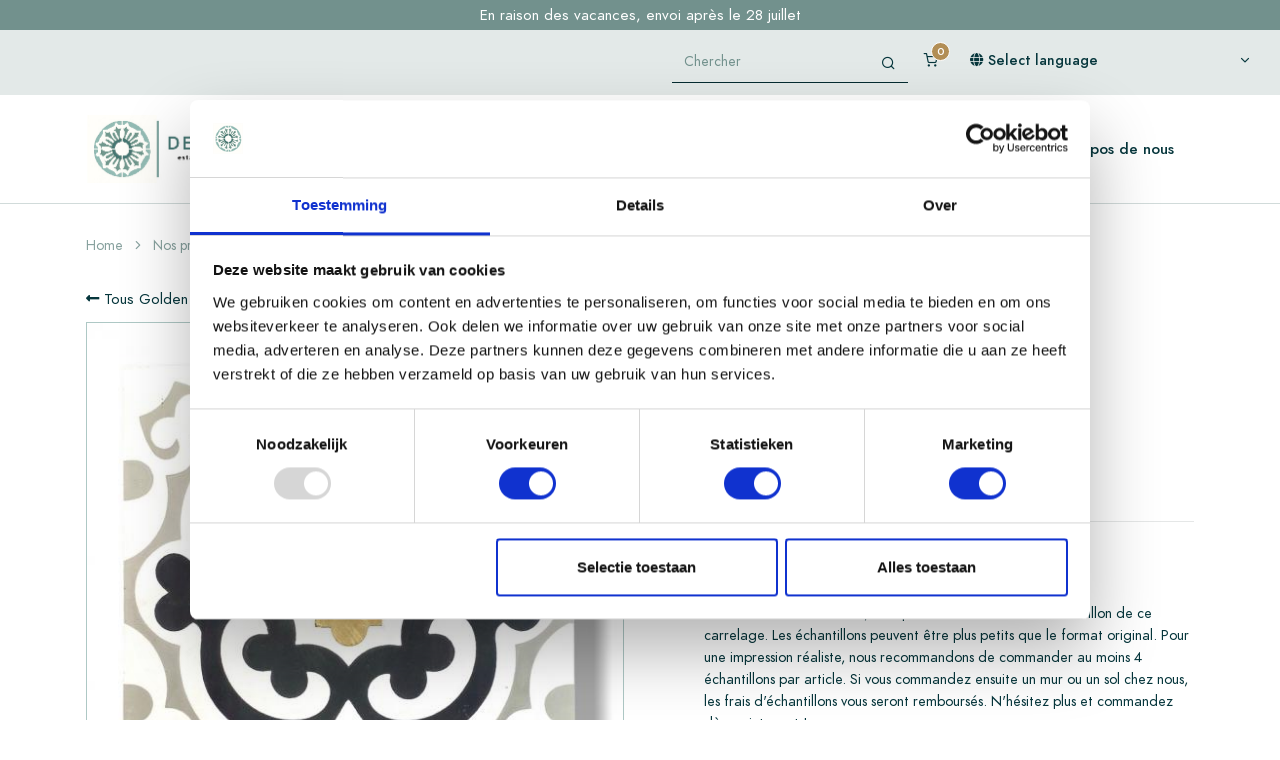

--- FILE ---
content_type: text/html; charset=UTF-8
request_url: https://www.tegelbv.com/fr/p/golden_delicious_golden_evelyne_20x20x1.2/43051/93146/
body_size: 90156
content:
<!doctype html>
<html lang="en">
	  <head>
    <title>Carreaux de ciment Golden Evelyne 20x20x1.2 acheter en ligne - De Tegel bv</title>    <!-- Required meta tags -->
    <meta charset="utf-8">
    <meta name="viewport" content="width=device-width, initial-scale=1, shrink-to-fit=no">
    <meta name="p:domain_verify" content="d5cab77f67a1f1ddc4e13580c726bb2e"/> 
    <meta name="description" content="Carreaux de ciment Golden Evelyne 20x20x1.2 exclusifs de Tegel BV : qualité supérieure, 100% faits main et produits de manière durable, livraison rapide en Europe. Commandez maintenant et créez votre espace de rêve !">    		<script id="Cookiebot" src="https://consent.cookiebot.com/uc.js" data-cbid="f484a53b-897d-49dd-89eb-5f3a93746c13" data-blockingmode="auto" type="text/javascript" ></script>
    		<!-- JAVASCRIPT -->
		<!-- Libs JS -->
		<script src="/assets/libs/jquery/dist/jquery.min.js"></script>
		<script src="/assets/libs/@fancyapps/fancybox/dist/jquery.fancybox.min.js"></script>
		<script src="/assets/libs/bootstrap/dist/js/bootstrap.bundle.min.js"></script>
		<script src="/assets/libs/flickity/dist/flickity.pkgd.min.js"></script>
		<script src="/assets/libs/fickity-imageloaded/flickity-imagesloaded.js"></script>
    
		<script src="/assets/libs/highlightjs/highlight.pack.min.js"></script>
		<script src="/assets/libs/jarallax/dist/jarallax.min.js"></script>
		<script src="/assets/libs/list.js/dist/list.min.js"></script>
		<script src="/assets/libs/simplebar/dist/simplebar.min.js"></script>
		<script src="/assets/libs/smooth-scroll/dist/smooth-scroll.min.js"></script>
		<script src="/assets/libs/flickity-fade/flickity-fade.js"></script>
		<script src="/assets/js/basket/basket.js"></script>
    <script src="/assets/js/address/address_v2.js"></script>
		<script src="/assets/js/glide/glide.min.js"></script>
		<script src="/assets/js/animateNumber/jquery.animateNumber.min.js"></script>
    
    
		    <!-- Global site tag (gtag.js) - Google Analytics --> <script async src="https://www.googletagmanager.com/gtag/js?id=UA-214014881-1"></script> <script> window.dataLayer = window.dataLayer || []; function gtag(){dataLayer.push(arguments);} gtag('js', new Date()); gtag('config', 'UA-214014881-1'); </script> 
    
    <!-- Languages -->
<link rel="alternate" hreflang="https://www.tegelbv.com/fr/p/golden_delicious_golden_evelyne_20x20x1.2/43051/93146/" href="fr"><link rel="alternate" hreflang="https://www.tegelbv.com/gb/p/cement_tiles_golden_delicious_golden_evelyne_20x20x1.2/43051/93147/" href="en"><link rel="alternate" hreflang="https://www.tegelbv.com/de/p/golden_delicious_golden_evelyne_20x20x1.2/43051/93148/" href="de"><link rel="alternate" hreflang="https://www.tegelbv.com/p/cementtegels_golden_delicious_golden_evelyne_20x20x1.2/43051/93145/" href="nl">
  		
		
    <!-- Favicons -->
        <link rel="icon" href="/assets/img/favicons/favicon.ico">
    
    <!-- Libs CSS -->
    <link rel="stylesheet" href="/assets/libs/@fancyapps/fancybox/dist/jquery.fancybox.min.css">
    <link rel="stylesheet" href="/assets/libs/@fortawesome/fontawesome-free/css/all.min.css">
    <link rel="stylesheet" href="/assets/libs/flickity/dist/flickity.min.css">
    <link rel="stylesheet" href="/assets/libs/highlightjs/styles/vs2015.css">
    <link rel="stylesheet" href="/assets/libs/simplebar/dist/simplebar.min.css">
    <link rel="stylesheet" href="/assets/libs/flickity-fade/flickity-fade.css">
    <link rel="stylesheet" href="/assets/fonts/feather/feather.css">
    <link rel="stylesheet" href="/assets/libs/storelocator/storelocator.css">

    <!-- Theme CSS -->
    <link rel="stylesheet" href="/assets/css/theme1.5.css">
    <link rel="stylesheet" href="/assets/css/loader.css">
    <link rel="stylesheet" href="/assets/css/fontawesome.all.min.css">
   	<link rel="stylesheet" href="/assets/css/glide.core.min.css" />
   	<link rel="stylesheet" href="/assets/css/glide.theme.css"/>
    <link rel="stylesheet" href="/css/responsive1.6.css">
    <link rel="stylesheet" href="/css/custom1.1.css">
    
    
      
    <!-- Google tag (gtag.js) -->
    <script async src="https://www.googletagmanager.com/gtag/js?id=G-D3YF8B3S85">
    </script>
    <script>
      window.dataLayer = window.dataLayer || [];
      function gtag(){dataLayer.push(arguments);}
      gtag('js', new Date());
    
      gtag('config', 'G-D3YF8B3S85');
    </script> 
    
        <!-- Google Tag Manager -->
    <script>(function(w,d,s,l,i){w[l]=w[l]||[];w[l].push({'gtm.start':
    new Date().getTime(),event:'gtm.js'});var f=d.getElementsByTagName(s)[0],
    j=d.createElement(s),dl=l!='dataLayer'?'&l='+l:'';j.async=true;j.src=
    'https://www.googletagmanager.com/gtm.js?id='+i+dl;f.parentNode.insertBefore(j,f);
    })(window,document,'script','dataLayer','GTM-NM4LNGX');</script>
    <!-- End Google Tag Manager -->
             <script async 
     
    data-desktop-y-offset="0" 
    data-mobile-y-offset="0" 
    data-desktop-disable-reviews="false" 
    data-desktop-enable-custom="false" 
    data-desktop-position="right" 
    data-desktop-custom-width="156" 
    data-desktop-enable-fadeout="false" 
    data-disable-mobile="false" 
    data-disable-trustbadge="false" 
    data-mobile-custom-width="156" 
    data-mobile-disable-reviews="false" 
    data-mobile-enable-custom="false" 
    data-mobile-position="left" 
    data-mobile-enable-topbar="false" 
    data-mobile-enable-fadeout="true"
    data-color-scheme="light" 
    charset="UTF-8" 
    src="//widgets.trustedshops.com/js/XFB084C9B296CDD9D5CB5BB8851129B3E.js"> 
    </script>
  </head>	
	<body>
					<!-- Google Tag Manager (noscript) --><noscript><iframe src="https://www.googletagmanager.com/ns.html?id=GTM-NM4LNGX" height="0" width="0" style="display:none;visibility:hidden"></iframe></noscript><!-- End Google Tag Manager (noscript) -->
					
		<div class="container-fluid bg-white border-bottom p-0 responsive-menu-container">
						
			<div class="top-slide bg-secondary">
				            		<div class="slide-item-show slide-item-pos text-white text-center w-100">
            		    En raison des vacances, envoi après le 28 juillet            		</div>
						        </div>
        	<script>
        	    mySlideItemArray = new Array();
        	    $(".top-slide").children().each(function(){
        	        mySlideItemArray.push($(this));
        	    });
        	    gTimer = new Object;
        	    gTimerReset = new Object;
        	    function slide(i){
        	        clearTimeout (gTimer);
        	        if(i==0){
        	            mySlideItemPrev = mySlideItemArray[mySlideItemArray.length-1];
        	            prevI = mySlideItemArray.length-1;
        	        }else{
        	           mySlideItemPrev = mySlideItemArray[i-1]; 
        	           prevI = i-1
        	        }                
        	        $(mySlideItemPrev).addClass("slide-item-up");
        	        $(mySlideItemPrev).removeClass("slide-item-show");
        	        mySlideItem = mySlideItemArray[i];
        	        $(mySlideItem).addClass("slide-item-show");
        	        $(mySlideItem).removeClass("slide-item");
        	        if(i+1<mySlideItemArray.length){
        	            nextI=i+1;
        	        }else{
        	            nextI=0;
        	        }				
        	        gTimer = setTimeout(function(){
        	            slide(nextI);                    
        	            gTimerReset = setTimeout(function(){
        	                clearTimerReset(i);
        	            }, 1000);       
        	        }, 5000);         
        	    }
        	    function clearTimerReset(i){        
        	        mySlideItemNext = mySlideItemArray[i]; 
        	        $(mySlideItemNext).removeClass("slide-item-up");
        	        $(mySlideItemNext).addClass("slide-item");
        	    }
        	    slide(0);
        	</script>		
						<div class="d-flex flex-md-row flex-column bg-light m-0 p-xl-3 p-lg-1 font-size-xs toolsrow">					
				<div class="flex-grow-1 order-1 pl-8  m-0 p-0">
				</div>		
				
				<div class="order-md-2 order-3 d-none d-xl-inline-block ">
					<form action="/main_search_get.php" method="post" name="zoeken">
						<div class="input-group">     	
	   					  	<!-- Input -->	
   				 			<input class="form-control form-control-underline form-control-xs border-dark font-size-xs bg-light" type="search" name="search_input" placeholder="Chercher">
   					
   							<!-- Button -->
   							<div class="input-group-append bg-light ">
   							  <button class="btn btn-underline btn-xs border-dark " type="submit">
   							    <i class="fe fe-search "></i>
   							  </button>
   							</div>   	
	   					</div>
   					</form> 
   				</div>
				<div class="order-md-3 order-2 ">
					<div class="d-flex flex-row nav">
						
												
						
												<div class="order-3 nav-item">
							<a class="nav-link toolMenuIcon" data-toggle="modal" href="#modalShoppingCart">
	            				<span data-cart-items="0" id="basket_badge">
	            				<i class="fe fe-shopping-cart"></i>
								</span>
							</a>
           				</div>
	          																
						<div class="order-3 nav-item ">
							<ul class="nav" >      
    						  <li class="nav-item dropdown" >
    						    <!-- Toggle -->
    						    <a class="nav-link dropdown-toggle toolMenuIcon"data-toggle="dropdown" href="#" aria-expanded="false" >
									<i class="fas fa-globe"></i><span class="d-none d-xl-inline-block">&nbsp;Select language</span>
    						    	    						    </a>
    						    <!-- Menu -->
    						    <div class="dropdown-menu dropdown-menu-right minw-0">
    						    	  	  						      <a class="dropdown-item" href="/?t=nl">Nederlands</a>
	    						      	  						      <a class="dropdown-item" href="/?t=fr">Français</a>
	    						      	  						      <a class="dropdown-item" href="/?t=gb">English</a>
	    						      	  						      <a class="dropdown-item" href="/?t=de">Deutsch</a>
	    						        						    </div>
    						  </li>    					 
    						</ul>
	    				</div>
							    									</div>						
    			</div>					
			</div>
			<!-- NAVBAR -->
    	<nav class="navbar navbar-expand-xl navbar-light p-0" id="navbar">
    	  <div class="container-md mt-xl-5 mb-xl-5">
			<!-- Toggler -->
			<button class="navbar-toggler p-4" type="button" data-toggle="collapse" data-target="#navbarClassicCollapse" aria-controls="navbarClassicCollapse" aria-expanded="false" aria-label="Toggle navigation">
    		    <span class="navbar-toggler-icon"></span>
    	    </button>
			   			<a href="/" class="navbar-brand responsive-navbar-brand"><img src="/img/logo.jpg" class="img-fluid" style="max-width:210px;"/></a>
			    	
    	    
    	
    	    <!-- Collapse -->
    	    <div class="collapse navbar-collapse p-xl-0 p-3" id="navbarClassicCollapse">
    				
				<div class="order-md-2 order-3 d-xl-none d-block " id="mobileSearch">
					<form action="/main_search_get.php" method="post" name="zoeken">
						<div class="input-group">     	
	   					  	<!-- Input -->	
   				 			<input class="form-control form-control-underline form-control-xs border-dark font-size-xs bg-light" type="search" name="search_input" placeholder="Chercher">
   					
   							<!-- Button -->
   							<div class="input-group-append bg-light ">
   							  <button class="btn btn-underline btn-xs border-dark " type="submit">
   							    <i class="fe fe-search "></i>
   							  </button>
   							</div>   	
	   					</div>
   					</form> 
   				</div>	
    				
    		    <ul class="navbar-nav mx-auto" id="menuItemList">
    		    	
    		    	    	    		
    	    				<li class="nav-item dropdown position-static">
								
    							  <a class="nav-link p-2" data-toggle="dropdown" href="/fr/Nos_produits_1/">Nos produits</a>
    	        		
    	        		  <div class="dropdown-menu w-100 p-2">
    	        		    <div class="card card-lg">
    	        		      <div class="card-body p-1">
    	        		        <div class="container">
    	        		          <div class="row">
    	        		          	    	        		           		<div class="col-12 col-lg m-md-0 m-3">    	        		           			
    	        		           			<!-- Heading -->
    	        		           			<div class="mb-5 font-weight-bold"><a class="nav-link p-0" href="/fr/Nos_produits_1/Carreaux_de_sol/">Carreaux de sol</a></div>
              		           			 
    	        		           				<!-- Links -->
    	        		           				<ul class="list-styled mb-0 font-size-sm">
    	        		           				    	        		           					<li class="list-styled-item">
    	        		           				  	<a class="list-styled-link" href="/fr/Nos_produits_1/Carreaux_de_sol/Carreaux_ciment_unis/">Carreaux ciment unis</a>
    	        		           					</li>
													       	        		           				    	        		           					<li class="list-styled-item">
    	        		           				  	<a class="list-styled-link" href="/fr/Nos_produits_1/Carreaux_de_sol/Carreaux_ciment_motifs/">Carreaux ciment motifs</a>
    	        		           					</li>
													       	        		           				    	        		           					<li class="list-styled-item">
    	        		           				  	<a class="list-styled-link" href="/fr/Nos_produits_1/Carreaux_de_sol/Carreaux_ciment_Prestige/">Carreaux ciment Prestige</a>
    	        		           					</li>
													       	        		           				    	        		           					<li class="list-styled-item">
    	        		           				  	<a class="list-styled-link" href="/fr/Nos_produits_1/Carreaux_de_sol/Carreaux_ciment_victorian_geometric/">Carreaux ciment victorian geometric</a>
    	        		           					</li>
													       	        		           				    	        		           					<li class="list-styled-item">
    	        		           				  	<a class="list-styled-link" href="/fr/Nos_produits_1/Carreaux_de_sol/PIP_Studio/">PIP Studio</a>
    	        		           					</li>
													       	        		           				    	        		           					<li class="list-styled-item">
    	        		           				  	<a class="list-styled-link" href="/fr/Nos_produits_1/Carreaux_de_sol/Plinthes/">Plinthes</a>
    	        		           					</li>
													       	        		           				    	        		           					<li class="list-styled-item">
    	        		           				  	<a class="list-styled-link" href="/fr/Nos_produits_1/Carreaux_de_sol/Terre_cuite_artisanale/">Terre cuite artisanale</a>
    	        		           					</li>
													       	        		           				    	        		           					<li class="list-styled-item">
    	        		           				  	<a class="list-styled-link" href="/fr/Nos_produits_1/Carreaux_de_sol/Piazza_Terracotta/">Piazza Terracotta</a>
    	        		           					</li>
													       	        		           				    	        		           					<li class="list-styled-item">
    	        		           				  	<a class="list-styled-link" href="/fr/Nos_produits_1/Carreaux_de_sol/Collezione_Sassi_Terrazzo/">Collezione Sassi Terrazzo</a>
    	        		           					</li>
													       	        		           				    	        		           					<li class="list-styled-item">
    	        		           				  	<a class="list-styled-link" href="/fr/Nos_produits_1/Carreaux_de_sol/Bourgondische_dallen_Vicoli/">Bourgondische dallen Vicoli</a>
    	        		           					</li>
													       	        		           				    	        		           				</ul>
    	        		           			    	        		           		</div>
										   										    	        		           		<div class="col-12 col-lg m-md-0 m-3">    	        		           			
    	        		           			<!-- Heading -->
    	        		           			<div class="mb-5 font-weight-bold"><a class="nav-link p-0" href="/fr/Nos_produits_1/Carreaux_muraux/">Carreaux muraux</a></div>
              		           			 
    	        		           				<!-- Links -->
    	        		           				<ul class="list-styled mb-0 font-size-sm">
    	        		           				    	        		           					<li class="list-styled-item">
    	        		           				  	<a class="list-styled-link" href="/fr/Nos_produits_1/Carreaux_muraux/Carreaux_ciment/">Carreaux ciment</a>
    	        		           					</li>
													       	        		           				    	        		           					<li class="list-styled-item">
    	        		           				  	<a class="list-styled-link" href="/fr/Nos_produits_1/Carreaux_muraux/Golden_Delicious/">Golden Delicious</a>
    	        		           					</li>
													       	        		           				    	        		           					<li class="list-styled-item">
    	        		           				  	<a class="list-styled-link" href="/fr/Nos_produits_1/Carreaux_muraux/Zelliges_Alhambra/">Zelliges Alhambra</a>
    	        		           					</li>
													       	        		           				    	        		           					<li class="list-styled-item">
    	        		           				  	<a class="list-styled-link" href="/fr/Nos_produits_1/Carreaux_muraux/Mosa_ques_Alhambra/">Mosaïques Alhambra</a>
    	        		           					</li>
													       	        		           				    	        		           					<li class="list-styled-item">
    	        		           				  	<a class="list-styled-link" href="/fr/Nos_produits_1/Carreaux_muraux/Terre_cuite_emaillee_artisanale/">Terre cuite emaillee artisanale</a>
    	        		           					</li>
													       	        		           				    	        		           					<li class="list-styled-item">
    	        		           				  	<a class="list-styled-link" href="/fr/Nos_produits_1/Carreaux_muraux/Terre_cuite_Breezeblocks/">Terre cuite Breezeblocks</a>
    	        		           					</li>
													       	        		           				    	        		           					<li class="list-styled-item">
    	        		           				  	<a class="list-styled-link" href="/fr/Nos_produits_1/Carreaux_muraux/Ceramique/">Ceramique</a>
    	        		           					</li>
													       	        		           				    	        		           				</ul>
    	        		           			    	        		           		</div>
										   										    	        		           		<div class="col-12 col-lg m-md-0 m-3">    	        		           			
    	        		           			<!-- Heading -->
    	        		           			<div class="mb-5 font-weight-bold"><a class="nav-link p-0" href="/fr/Nos_produits_1/Carrelage_ext_rieur/">Carrelage extérieur</a></div>
              		           			 
    	        		           				<!-- Links -->
    	        		           				<ul class="list-styled mb-0 font-size-sm">
    	        		           				    	        		           					<li class="list-styled-item">
    	        		           				  	<a class="list-styled-link" href="/fr/Nos_produits_1/Carrelage_ext_rieur/Bourgondische_dallen_Vicoli/">Bourgondische dallen Vicoli</a>
    	        		           					</li>
													       	        		           				    	        		           				</ul>
    	        		           			    	        		           		</div>
										   										    	        		           		<div class="col-12 col-lg m-md-0 m-3">    	        		           			
    	        		           			<!-- Heading -->
    	        		           			<div class="mb-5 font-weight-bold"><a class="nav-link p-0" href="/fr/Nos_produits_1/Produits_d_entretien/">Produits d entretien</a></div>
              		           			    	        		           		</div>
										   										    	        		          </div>
    	        		        </div>
    	        		      </div>
    	        		    </div>
    	        		  </div>
    	        		</li>
    	        	    	         
    							<li class="nav-item dropdown">    											 	
    								<a class="nav-link p-2" data-toggle="dropdown" href="/fr/Conseils_dentretien/"  >Conseils d'entretien</a>
    	        		
    	       				<div class="dropdown-menu w-100 p-2">
    	        		    <div class="card card-lg">
    	        		      <div class="card-body p-1">
    	        		        <div class="container">
    	        		          <div class="row">
    	        		            <div class="col-12">
    	        		
    	        		              <!-- Links -->
    	        		              <ul class="list-styled mb-0 font-size-sm">
    	        		              	    	        		                <li class="list-styled-item">
    	        		                  <a class="list-styled-link" href="/fr/Conseils_dentretien/Conseils_dentretien_Carreaux_ciment/">Conseils d'entretien Carreaux ciment</a>
										  	    	        		                </li>
    	        		               	     	        		                    	        		                <li class="list-styled-item">
    	        		                  <a class="list-styled-link" href="/fr/Conseils_dentretien/Conseil_dentretien_Terre_cuite/">Conseil d'entretien Terre cuite</a>
										  	    	        		                </li>
    	        		               	     	        		                    	        		                <li class="list-styled-item">
    	        		                  <a class="list-styled-link" href="/fr/Conseils_dentretien/Conseils_dentretien_Terrazzo/">Conseils d'entretien Terrazzo</a>
										  	    	        		                </li>
    	        		               	     	        		                    	        		                <li class="list-styled-item">
    	        		                  <a class="list-styled-link" href="/fr/Conseils_dentretien/Conseils_dentretien_Zelliges/">Conseils d'entretien Zelliges</a>
										  	    	        		                </li>
    	        		               	     	        		                    	        		              </ul>
    	        		              
    	        		            </div>
    	        		          </div>
    	        		        </div>
    	        		      </div>
    	        		    </div>
    	        		  </div>
    	      			</li>
    	      		    	         
    							<li class="nav-item dropdown">    											 	
    								<a class="nav-link p-2" data-toggle="dropdown" href="/fr/Creer_vos_carreaux/"  >Creer vos carreaux</a>
    	        		
    	       				<div class="dropdown-menu w-100 p-2">
    	        		    <div class="card card-lg">
    	        		      <div class="card-body p-1">
    	        		        <div class="container">
    	        		          <div class="row">
    	        		            <div class="col-12">
    	        		
    	        		              <!-- Links -->
    	        		              <ul class="list-styled mb-0 font-size-sm">
    	        		              	    	        		                <li class="list-styled-item">
    	        		                  <a class="list-styled-link" href="/fr/Creer_vos_carreaux/Cr_ez_votre_propre_sol_en_toute_simplicit/">Créez votre propre sol en toute simplicité</a>
										  	    	        		                </li>
    	        		               	     	        		                    	        		                <li class="list-styled-item">
    	        		                  <a class="list-styled-link" href="/fr/Creer_vos_carreaux/Creez_votre_propre_carreau/">Creez votre propre carreau</a>
										  	    	        		                </li>
    	        		               	     	        		                    	        		                <li class="list-styled-item">
    	        		                  <a class="list-styled-link" href="/fr/Creer_vos_carreaux/Creez_votre_propre_sol/">Creez votre propre sol</a>
										  	    	        		                </li>
    	        		               	     	        		                    	        		              </ul>
    	        		              
    	        		            </div>
    	        		          </div>
    	        		        </div>
    	        		      </div>
    	        		    </div>
    	        		  </div>
    	      			</li>
    	      		    	         
    							<li class="nav-item dropdown">    											 	
    								<a class="nav-link p-2" data-toggle="dropdown" href="/fr/Custom_made/"  >Custom made</a>
    	        		
    	       				<div class="dropdown-menu w-100 p-2">
    	        		    <div class="card card-lg">
    	        		      <div class="card-body p-1">
    	        		        <div class="container">
    	        		          <div class="row">
    	        		            <div class="col-12">
    	        		
    	        		              <!-- Links -->
    	        		              <ul class="list-styled mb-0 font-size-sm">
    	        		              	    	        		                <li class="list-styled-item">
    	        		                  <a class="list-styled-link" href="/fr/Custom_made/Florals/">Florals</a>
										  	    	        		                </li>
    	        		               	     	        		                    	        		                <li class="list-styled-item">
    	        		                  <a class="list-styled-link" href="/fr/Custom_made/Geometrics/">Geometrics</a>
										  	    	        		                </li>
    	        		               	     	        		                    	        		                <li class="list-styled-item">
    	        		                  <a class="list-styled-link" href="/fr/Custom_made/Classics/">Classics</a>
										  	    	        		                </li>
    	        		               	     	        		                    	        		                <li class="list-styled-item">
    	        		                  <a class="list-styled-link" href="/fr/Custom_made/Bordures_et_Angles/">Bordures et Angles</a>
										  	    	        		                </li>
    	        		               	     	        		                    	        		                <li class="list-styled-item">
    	        		                  <a class="list-styled-link" href="/fr/Custom_made/Custommade_16x16/">Custommade 16x16</a>
										  	    	        		                </li>
    	        		               	     	        		                    	        		              </ul>
    	        		              
    	        		            </div>
    	        		          </div>
    	        		        </div>
    	        		      </div>
    	        		    </div>
    	        		  </div>
    	      			</li>
    	      		    	         
    							<li class="nav-item dropdown">    											 	
    								<a class="nav-link p-2" data-toggle="dropdown" href="/fr/FAQ/"  >FAQ</a>
    	        		
    	       				<div class="dropdown-menu w-100 p-2">
    	        		    <div class="card card-lg">
    	        		      <div class="card-body p-1">
    	        		        <div class="container">
    	        		          <div class="row">
    	        		            <div class="col-12">
    	        		
    	        		              <!-- Links -->
    	        		              <ul class="list-styled mb-0 font-size-sm">
    	        		              	    	        		                <li class="list-styled-item">
    	        		                  <a class="list-styled-link" href="/fr/FAQ/FAQ_Carreaux_de_ciment/">FAQ Carreaux de ciment</a>
										  	    	        		                </li>
    	        		               	     	        		                    	        		                <li class="list-styled-item">
    	        		                  <a class="list-styled-link" href="/fr/FAQ/FAQ_Carreaux_en_terre_cuite/">FAQ Carreaux en terre cuite</a>
										  	    	        		                </li>
    	        		               	     	        		                    	        		                <li class="list-styled-item">
    	        		                  <a class="list-styled-link" href="/fr/FAQ/FAQ_Carreaux_de_terrazzo/">FAQ Carreaux de terrazzo</a>
										  	    	        		                </li>
    	        		               	     	        		                    	        		                <li class="list-styled-item">
    	        		                  <a class="list-styled-link" href="/fr/FAQ/FAQ_Carreaux_de_zelliges/">FAQ Carreaux de zelliges</a>
										  	    	        		                </li>
    	        		               	     	        		                    	        		              </ul>
    	        		              
    	        		            </div>
    	        		          </div>
    	        		        </div>
    	        		      </div>
    	        		    </div>
    	        		  </div>
    	      			</li>
    	      		    	            	        
    	        		<li class="nav-item dropdown">    	
								
    	        			<a class="nav-link p-2" href="/fr/Blog/"  style='' >Blog</a>
    	        		</li>
    	        	    	            	        
    	        		<li class="nav-item dropdown">    	
								
    	        			<a class="nav-link p-2" href="/fr/Realisations/"  style='' >Realisations</a>
    	        		</li>
    	        	    	         
    							<li class="nav-item dropdown">    											 	
    								<a class="nav-link p-2" data-toggle="dropdown" href="/fr/propos_de_nous/"  >À propos de nous</a>
    	        		
    	       				<div class="dropdown-menu w-100 p-2">
    	        		    <div class="card card-lg">
    	        		      <div class="card-body p-1">
    	        		        <div class="container">
    	        		          <div class="row">
    	        		            <div class="col-12">
    	        		
    	        		              <!-- Links -->
    	        		              <ul class="list-styled mb-0 font-size-sm">
    	        		              	    	        		                <li class="list-styled-item">
    	        		                  <a class="list-styled-link" href="/fr/propos_de_nous/Contact/">Contact</a>
										  	    	        		                </li>
    	        		               	     	        		                    	        		                <li class="list-styled-item">
    	        		                  <a class="list-styled-link" href="/fr/propos_de_nous/Revendeurs/">Revendeurs</a>
										  	    	        		                </li>
    	        		               	     	        		                    	        		                <li class="list-styled-item">
    	        		                  <a class="list-styled-link" href="/fr/propos_de_nous/Brochure/">Brochure</a>
										  	    	        		                </li>
    	        		               	     	        		                    	        		                <li class="list-styled-item">
    	        		                  <a class="list-styled-link" href="/fr/propos_de_nous/Devenez_partenaire/">Devenez partenaire</a>
										  	    	        		                </li>
    	        		               	     	        		                    	        		              </ul>
    	        		              
    	        		            </div>
    	        		          </div>
    	        		        </div>
    	        		      </div>
    	        		    </div>
    	        		  </div>
    	      			</li>
    	      		    	            	        
   	        </ul>
   	        
    	    </div>
    	
    	  </div>
    	</nav>	
		</div>

		<script>

			
		$('.dropdown > a').on('click', function(e) {
		  if ($(window).width() < 1200) {
		    var $dropdown = $(this).closest('.dropdown');
		    var $submenu = $dropdown.find('.dropdown-menu').first();
			if($submenu.length > 0){
			    if (!$submenu.hasClass('show')) {
				    }else{
					location.href=$(this).attr("href");
				}	
		  	}else{
				location.href=$(this).attr("href");
			}
		 }else{
			location.href=$(this).attr("href");
		 }
		});




			$(window).resize(function(){
				setMenuHeight();
			});
			$('#navbarClassicCollapse').on('shown.bs.collapse', function () {
				setMenuHeight();
				$("#navbarClassicCollapse").css({"overflow-y": "auto"});
			});
			$('#navbarClassicCollapse').on('hide.bs.collapse', function () {
				$("#navbarClassicCollapse").css({"overflow-y": "hidden"});
			});
			$('#navbarClassicCollapse').on('show.bs.collapse', function () {
				$("html").css({"overflow":"hidden"});
			});
			$('#navbarClassicCollapse').on('hidden.bs.collapse', function () {
				$("html").css({"overflow":"auto"});
			});

			$(".dropdown").on('shown.bs.dropdown', function () {
				setMenuHeight();
			});
			
			function setMenuHeight(){
				if(($("#mobileSearch").height()+$("#menuItemList").height())>($(window).height()-62)){
					$("#navbarClassicCollapse").css({ height:$(window).height()-62});
				}else{
					$("#navbarClassicCollapse").css({ height:"auto"});
				}
			}

		</script>
		
		<div class="responsive-menu-spacer"></div>				
	
	
	<!-- BREADCRUMB -->
	<nav class="mb-7 mt-7">
	  <div class="container">
	    <div class="row">
	      <div class="col-12">
	
	        <ol class="breadcrumb mb-0 font-size-xs text-gray-400">
		  		   <li class="breadcrumb-item">
		  		     <a class="text-gray-400" href="/">Home</a>
		  		   </li>
		  		  		  		   <li class="breadcrumb-item active">
		  		     <a class="text-gray-400" href="/fr/Nos_produits_1/">Nos produits</a>
		  		   </li>
		  		   		  		   <li class="breadcrumb-item active">
		  		     <a class="text-gray-400" href="/fr/Nos_produits_1/Carreaux_muraux/">Carreaux muraux</a>
		  		   </li>
		  		   		  		   <li class="breadcrumb-item active">
		  		     <a class="text-gray-400" href="/fr/Nos_produits_1/Carreaux_muraux/Golden_Delicious/">Golden Delicious</a>
		  		   </li>
		  		   		  		   <li class="breadcrumb-item active">
		  		     <a class="text-gray-400">Golden Evelyne 20x20x1.2</a>
		  		   </li>
		  		 </ol>
	
	      </div>
	    </div>
	  </div>
	</nav>
	
	<!-- PRODUCT -->
	<section>
	  <div class="container mt-2">
	    <div class="row">
	      <div class="col-12">		  	
			<a class="mb-3 d-block backLink" href="/fr/Nos_produits_1/Carreaux_muraux/Golden_Delicious/" target="_self"><i class="fas fa-long-arrow-alt-left"></i> Tous Golden Delicious</a>
	        <div class="row">
	          <div class="col-12 col-md-6">
	
												
					<!-- Slider -->
					<div class="mb-4 product_slider" id="productSlider" style="overflow:hidden;max-height:538px;">
						 
						  <!-- Item -->
						  <div class="w-100" id="productImg">
							<a href="/view_product_img_hr.php?id=27938" data-fancybox>
					        	<img src="/view_product_img_hr_vierkant.php?id=27938&w=550&h=550" alt="Golden Evelyne 20x20x1.2" class="card-img-top" style="border-style:solid;border-color:#aec8c5;border-width:1px;">
	            			</a>
						  </div>
						 
						  <!-- Item -->
						  <div class="w-100" id="productImg">
							<a href="/view_product_img_hr.php?id=30128" data-fancybox>
					        	<img src="/view_product_img_hr_vierkant.php?id=30128&w=550&h=550" alt="Golden Evelyne 20x20x1.2" class="card-img-top" style="border-style:solid;border-color:#aec8c5;border-width:1px;">
	            			</a>
						  </div>
						 
						  <!-- Item -->
						  <div class="w-100" id="productImg">
							<a href="/view_product_img_hr.php?id=30127" data-fancybox>
					        	<img src="/view_product_img_hr_vierkant.php?id=30127&w=550&h=550" alt="Golden Evelyne 20x20x1.2" class="card-img-top" style="border-style:solid;border-color:#aec8c5;border-width:1px;">
	            			</a>
						  </div>
						 
						  <!-- Item -->
						  <div class="w-100" id="productImg">
							<a href="/view_product_img_hr.php?id=30126" data-fancybox>
					        	<img src="/view_product_img_hr_vierkant.php?id=30126&w=550&h=550" alt="Golden Evelyne 20x20x1.2" class="card-img-top" style="border-style:solid;border-color:#aec8c5;border-width:1px;">
	            			</a>
						  </div>
						 
						  <!-- Item -->
						  <div class="w-100" id="productImg">
							<a href="/view_product_img_hr.php?id=27470" data-fancybox>
					        	<img src="/view_product_img_hr_vierkant.php?id=27470&w=550&h=550" alt="Golden Evelyne 20x20x1.2" class="card-img-top" style="border-style:solid;border-color:#aec8c5;border-width:1px;">
	            			</a>
						  </div>
						 
						  <!-- Item -->
						  <div class="w-100" id="productImg">
							<a href="/view_product_img_hr.php?id=27943" data-fancybox>
					        	<img src="/view_product_img_hr_vierkant.php?id=27943&w=550&h=550" alt="Golden Evelyne 20x20x1.2" class="card-img-top" style="border-style:solid;border-color:#aec8c5;border-width:1px;">
	            			</a>
						  </div>
											
					</div>
					<div class="product_slider-nav mb-3" id="productSliderNav" style="overflow:hidden;max-height: 97px;">
							            		<!-- Item -->
			        	<div class="col-12 px-2" style="max-width: 113px;">
			        	  	<!-- Image -->
			        		<div class="embed-responsive embed-responsive-1by1 bg-cover" id="productImgThumb" style="background-image: url(/view_product_img_hr.php?id=27938);border-style:solid;border-color:#aec8c5;border-width:1px;"></div>
	              		</div>
	                		            		<!-- Item -->
			        	<div class="col-12 px-2" style="max-width: 113px;">
			        	  	<!-- Image -->
			        		<div class="embed-responsive embed-responsive-1by1 bg-cover" id="productImgThumb" style="background-image: url(/view_product_img_hr.php?id=30128);border-style:solid;border-color:#aec8c5;border-width:1px;"></div>
	              		</div>
	                		            		<!-- Item -->
			        	<div class="col-12 px-2" style="max-width: 113px;">
			        	  	<!-- Image -->
			        		<div class="embed-responsive embed-responsive-1by1 bg-cover" id="productImgThumb" style="background-image: url(/view_product_img_hr.php?id=30127);border-style:solid;border-color:#aec8c5;border-width:1px;"></div>
	              		</div>
	                		            		<!-- Item -->
			        	<div class="col-12 px-2" style="max-width: 113px;">
			        	  	<!-- Image -->
			        		<div class="embed-responsive embed-responsive-1by1 bg-cover" id="productImgThumb" style="background-image: url(/view_product_img_hr.php?id=30126);border-style:solid;border-color:#aec8c5;border-width:1px;"></div>
	              		</div>
	                		            		<!-- Item -->
			        	<div class="col-12 px-2" style="max-width: 113px;">
			        	  	<!-- Image -->
			        		<div class="embed-responsive embed-responsive-1by1 bg-cover" id="productImgThumb" style="background-image: url(/view_product_img_hr.php?id=27470);border-style:solid;border-color:#aec8c5;border-width:1px;"></div>
	              		</div>
	                		            		<!-- Item -->
			        	<div class="col-12 px-2" style="max-width: 113px;">
			        	  	<!-- Image -->
			        		<div class="embed-responsive embed-responsive-1by1 bg-cover" id="productImgThumb" style="background-image: url(/view_product_img_hr.php?id=27943);border-style:solid;border-color:#aec8c5;border-width:1px;"></div>
	              		</div>
	                						</div>
					<script>						
						function setProductImgSize(){
							$("#productImg").css({height:$("#productImg").width()});
							$("#productSlider").css({height:$("#productImg").width()});
							$("#productImgThumb").css({height:$("#productImgThumb").width()});
							$("#productSliderNav").css({height:$("#productImgThumb").width()});
							
						}
						setProductImgSize();
						$(window).resize(function(){
							setProductImgSize();
						});
						$('.product_slider').flickity({imagesLoaded: true,prevNextButtons:true, fade:false, contain: true, pageDots:false, autoPlay:false,on: { ready: function() { $('.product_slider').removeClass("d-none"); } }});
						$('.product_slider-nav').flickity({imagesLoaded: true, asNavFor: '.product_slider', contain: true, pageDots: false});
					</script>
 									
	          </div>
	          <div class="col-12 col-md-6 pl-lg-10">
			  	<h1 class="mb-5 productTitle">Golden Delicious<br/>Golden Evelyne 20x20x1.2</h1>
	            <!-- Header -->
				<!--
	            <div class="row mb-1">
	              <div class="col">
	
	                <a class="text-muted" href="https://www.tegelbv.com/fr/Nos_produits_1/Carreaux_muraux/Golden_Delicious/">Golden Delicious</a>
	
	              </div>
	              <div class="col-auto">
	
	
	              </div>
	            </div>
				-->
	
	            <!-- Heading -->
	            	            
          												
					            <!-- Form -->
	            <form>
	              <div class="form-group mb-1">	
						              	<table>						
	                	                <!-- Label -->
					  						<tr>
							<td class="pb-2 pr-3">Dimension: </td>
							<td class="pb-2"><strong id="colorCaption">20x20x1,2</strong></td>
	  				  	</tr>
					  	                						                <!-- Label -->
	                	<tr>
							<td class="pb-2 pr-3">Collection: </td>
							<td class="pb-2"><strong id="colorCaption">TegelBV</strong></td>
		                </tr>
	                	                	                <!-- Label -->
						<tr>
							<td class="pb-2 pr-3">Couleur: </td>
							<td class="pb-2"><strong id="colorCaption">1.0 Snow White,8.1 Black</strong></td>
		                </tr>
	              		                	              	
	              								
												             
	              	</table>
										<a name="product-order" class="anchor"></a>
	              	<hr style='margin-top:10px;margin-bottom:10px;' /><span style='color:#28a745;'><b>Action: 580.00 Pièce</b></span><br/>	              		              </div>
	              
	            </form>
	            
	            

						
					<link rel="stylesheet" href="/assets/js/spinner/jquery-ui-spinner.css">
					<script type="text/javascript" src="/assets/js/spinner/jquery-ui-spinner.min.js"></script>
															
						
					<script type="text/javascript">
										function setTotaalPrijs(){
														let NLEuro = new Intl.NumberFormat('de-DE', {
    								style: 'currency',
								    currency: 'EUR',
								});
														$.ajax({
							type: 'POST',
							url: "/get_transport.php",
							dataType: 'text',
							data: ({"aantal":$("#aantal").val(),"productID":43051}),
							beforeSend: function(){
								
							},
							success: function(data){	
								verzendkostenVal = 0;
								if($("#verzendkosten").length!=0){
									verzendkostenVal = parseFloat(data);
									$("#verzendkosten").html("<span style=''>"+NLEuro.format(parseFloat(data))+"</span>");
									$("#verzendkostenRow").removeClass("d-none");
								}		
								totaalprijsVal = parseFloat($("#totaalprijs").data("prijs"))*parseFloat($('#aantal').val())+verzendkostenVal;
								if(totaalprijsVal>0){
									$("#totaalprijsRow").removeClass("d-none");
								}else{
									$("#totaalprijsRow").addClass("d-none");
								}
								if($("#totaalorgineleprijs").length==0){
									$("#totaalprijs").html("<span style='font-weight:800;'>"+NLEuro.format(totaalprijsVal)+"</span>");
								}else{
									totaalorgineleprijsVal = parseFloat($("#totaalorgineleprijs").data("orgineleprijs"))*parseFloat($('#aantal').val())+verzendkostenVal;
									$("#totaalprijs").html("De <span style='text-decoration: line-through;'>"+NLEuro.format(parseFloat(totaalorgineleprijsVal).toFixed(2))+"</span> pour <span style='font-weight:800;'>"+ NLEuro.format(parseFloat(totaalprijsVal).toFixed(2))+"<span>" );
								}
								if(totaalprijsVal>0){
									$("#sticky-price").html($("#totaalprijs").html());
								}else{
									$("#sticky-price").html("");
								}
								if(typeof setDozen!=="undefined"){
									setDozen();
								}
							}
						}).done(function(data) {
						}).always(function(data) { 									
						});
						

						
					}
					$(document).ready(function(){	
						$('#aantal').val('1');
						setTotaalPrijs();
												$('#aantal').spinner({ min: 1, max:580, step:1, increment: 'fast' });
						$('#aantal').keyup(function () { 
					  	this.value = this.value.replace(/[^0-9$.]/g,'');
					  	if(this.value < 0){
					  		this.value = 0;
					  	}
						checkSpinnerMax();
						});
												$('#aantal').on( "spinstop",function(){
							checkSpinnerMax();						
						});
												function checkSpinnerMax(){
							if(parseFloat($("#aantal").val())>=580){
								$("#aantal").val('580');
								$("#call_sead").css({"display":"block"});
							}else{									
								$("#call_sead").css({"display":"none"});
							}
							setTotaalPrijs();
						}
						
						
						$("#btn-basket").click(function(){  
							$.ajax({
								type: 'POST',
								url: "/webshop_winkelwagen.php",
								dataType: 'json',
								data: ({"aantal":$("#aantal").val(),"productID_in":43051,"via_ajax":1,item_category:$("#item_category").val()}),
								beforeSend: function(){
									
								},
								success: function(data){					
									$("#basket_body").html(data["html"]);
									$('#basket_modal').modal('show');
									basket_update();
								}
							}).done(function(data) {
							}).always(function(data) { 									
							});
						});
					});
					</script>					
																																								
							<a name="sample-order" class="anchor"></a>
							<h5 class="mb-1 pt-3">Commander un échantillon de tuile</h5>
							<span style="font-size:0.9rem;">Pour faire un choix éclairé, vous pouvez commander un échantillon de ce carrelage. Les échantillons peuvent être plus petits que le format original. Pour une impression réaliste, nous recommandons de commander au moins 4 échantillons par article. Si vous commandez ensuite un mur ou un sol chez nous, les frais d'échantillons vous seront remboursés. N'hésitez plus et commandez dès maintenant !<br/></span>
							<br/>
							Prix par échantillon: <span style="font-size:1rem;font-weight:800;">12,71 &euro;</span> <br/>
														<br/>
							<br/>
							<div class="form-row mb-3 mt-1">
				            	<div class="col-12 col-lg-auto mb-3">
								<input type="text" value="1" name="aantal" id="sample_aantal" class="form-control aantal float-left spinner"  />		
								</div>
    		    		    	<div class="col-12 col-lg">
									<button id="btn-sample" class="btn btn-block btn-light mb-2">Commander un échantillon <i class="fe fe-shopping-cart ml-2"></i></button>
				            	</div>
				            	<div class="col-12 col-lg-auto"></div>
				            </div>
							
														
											
					<script type="text/javascript">
					$(document).ready(function(){
						$('#sample_aantal').spinner({ min: 1, step:1, max:1000, increment: 'fast' });
						$('#sample_aantal').keyup(function () { 
					  	this.value = this.value.replace(/[^0-9$.]/g,'');
					  	if(this.value < 0){
					  		this.value = 0;
					  	}
						});
						$("#btn-sample").click(function(){  
							$.ajax({
								type: 'POST',
								url: "/webshop_winkelwagen.php",
								dataType: 'json',
								data: ({"aantal":$("#sample_aantal").val(),"sample_productID":43051,"via_ajax":1,item_category:$("#item_category").val()}),
								beforeSend: function(){
									
								},
								success: function(data){					
									$("#basket_body").html(data["html"]);
									$('#basket_modal').modal('show');
									basket_update();
								}
							}).done(function(data) {
							}).always(function(data) { 
								//console.log(data);									
							});
						})
					});
					</script>
										<!--<a href="#belmijterug_window" rel="popup" class="belmijterug"></a>	<br/>-->
	          	</div>
	        </div>
	      </div>
	    </div>
	  </div>
	</section>


		

<style>			

/* ================================
   Sticky CTA-balk – basis
   ================================ */
.sticky-cta {
  position: fixed;
  left: 0;
  right: 0;
  bottom: 0;
  z-index: 9999;                 /* boven content, onder modals/cookiebar indien gewenst */
  background: #ffffff;
  border-top: 1px solid #e5e5e5;
  box-shadow: 0 -6px 18px rgba(0,0,0,.08);
  padding-bottom: max(12px, env(safe-area-inset-bottom)); /* iOS safe area */
  transition: opacity .2s ease, transform .2s ease;
}

/* Start of blijft verborgen wanneer originele knoppen zichtbaar zijn */
.sticky-cta.is-hidden {
  opacity: 0;
  pointer-events: none;
}

/* Binnenwerk / alignment */
.sticky-cta__inner {
  max-width: 1200px;            /* stem af op je site-breedte */
  margin: 0 auto;
  padding: 12px 16px;
  display: flex;
  gap: 12px;
  align-items: center;
}

/* ================================
   Productsectie (desktop: rechts)
   ================================ */
.sticky-product {
  display: flex;
  align-items: center;
  gap: 10px;
  margin-left: auto;            /* duw productblok naar rechts op desktop */
  flex: 0 0 auto;
}

.sticky-thumb {
  width: 56px;
  height: 56px;
  object-fit: cover;
  border-radius: 4px;
  background: #f3f4f6;         /* zachte fallback-achtergrond */
}

.sticky-info {
  display: flex;
  flex-direction: column;
  line-height: 1.2;
  font-size: 13px;
  min-width: 0;                 /* voor ellipsis/truncation */
}

.sticky-title {
  font-weight: 600;
  color: #111;
  /* desktop: twee regels toestaan; mobiel verlagen we naar één regel */
  display: -webkit-box;
  -webkit-line-clamp: 2;
  -webkit-box-orient: vertical;
  overflow: hidden;
}

.sticky-price {
  color: #666;
  font-size: 13px;
}

/* ================================
   Knoppen – basis (desktop)
   ================================ */
.sticky-cta .btn {
  flex: 1 1 auto;
  min-height: 44px;             /* betere touch target */
  border-radius: 0px;
}


/* ================================
   Mobiel layout (≤ 768px) – knoppen naast elkaar
   ================================ */
@media (max-width: 768px) {
  .sticky-cta__inner {
    /* Van flex-column naar grid met 2 kolommen */
    display: grid;
    grid-template-columns: 1fr 1fr;
    grid-auto-rows: minmax(44px, auto);
    gap: 10px;
    padding: 8px 12px;
    align-items: stretch;
  }

  /* Productblok bovenaan en over beide kolommen */
  .sticky-product {
    grid-column: 1 / -1;  /* span beide kolommen */
    display: grid;
    grid-template-columns: 48px 1fr;
    grid-column-gap: 10px;
    width: 100%;
    margin-left: 0;       /* reset desktop duw */
    order: initial;       /* niet nodig in grid, maar kan blijven */
  }

  .sticky-thumb {
    width: 48px;
    height: 48px;
  }

  .sticky-info {
    font-size: 14px;      /* iets groter leesbaar op mobiel */
  }

  /* Titel op mobiel: enkel-regel truncation voor rust */
  .sticky-title {
    -webkit-line-clamp: 1; /* max 1 regel */
  }

  /* Knoppen naast elkaar */
  #sticky-order,
  #sticky-sample {
    width: auto;          /* niet full-width in grid */
    min-height: 44px;     /* touch target */
  }

  /* Order links, Sample rechts */
  #sticky-order { grid-column: 1; }
  #sticky-sample { grid-column: 2; }
}




/* ================================
   Donkere modus (optioneel)
   Schakel in via .dark op body/html
   ================================ */
.dark .sticky-cta {
  background: #0f1115;
  border-top-color: #1e2230;
  box-shadow: 0 -6px 18px rgba(0,0,0,.4);
}
.dark .sticky-title { color: #f5f7fb; }
.dark .sticky-price { color: #b8c0cc; }

/* ================================
   Overlays (optioneel)
   Verberg balk bij modals/cookiebars
   ================================ */
.has-overlay .sticky-cta {
  transform: translateY(100%);  /* schuif uit beeld wanneer overlay actief is */
}

/* ================================
   Reduced motion (toegankelijkheid)
   ================================ */
@media (prefers-reduced-motion: reduce) {
  .sticky-cta { transition: none; }
}

/* ================================
   RTL (optioneel)
   ================================ */
[dir="rtl"] .sticky-cta__inner { direction: rtl; }
[dir="rtl"] .sticky-product { margin-left: 0; margin-right: auto; }


/* Verberg bij (zeer) lage viewport-hoogte: typisch landscape phones */
@media (max-height: 450px){
  .sticky-cta { display: none !important; }
}


</style>
		
<!-- Sticky CTA-balk (start verborgen) -->
<div class="sticky-cta is-hidden" aria-label="Bestelacties">
  <div class="sticky-cta__inner">
	
    <!-- Compacte productinfo (thumbnail + titel + prijs) -->
    <div class="sticky-product" aria-label="Productinfo">
			
			 
			<img src="/view_product_img_hr_vierkant.php?id=27938&w=550&h=550" alt="Golden Evelyne 20x20x1.2" class="sticky-thumb"/>
				
    	<div class="sticky-info">
    	  <span class="sticky-title">Golden Evelyne 20x20x1.2</span>
    	  <span class="sticky-price" id="sticky-price"></span>
    	</div>
    </div>

    <!-- Actieknoppen -->
    <button id="sticky-order" class="btn btn-basket">
      Commande <i class="fe fe-shopping-cart ml-2"></i>
    </button>
    <button id="sticky-sample" class="btn btn-light">
      Commander un échantillon <i class="fe fe-shopping-cart ml-2"></i>
    </button>

  </div>
</div>





<script>
$(document).ready(function(){
  // Zoek originele knoppen
  const originalOrderBtn  = document.getElementById('btn-basket');
  const originalSampleBtn = document.getElementById('btn-sample');
  let basketBtnVisible = true;
  let sampleBtnVisible = true;

  console.log($("#btn-basket").css("display"));
  if(($("#btn-basket").css("display")=="none")||($("#btn-basket").length==0)){ $("#sticky-order").css({"display":"none"}); basketBtnVisible=false; }
  if(($("#btn-sample").css("display")=="none")||($("#btn-sample").length==0)){ $("#sticky-sample").css({"display":"none"}); sampleBtnVisible=false; }
  if((basketBtnVisible==false)&&(sampleBtnVisible==false)){ 
    $(".sticky-cta").remove(); 
  } else {
    // Sticky knoppen
    const stickyOrder = document.getElementById('sticky-order');
    const stickySample = document.getElementById('sticky-sample');
    const stickyBar   = document.querySelector('.sticky-cta');

    const setHidden = (hidden) => {
      if (!stickyBar) return;
      stickyBar.classList.toggle('is-hidden', hidden);
    };

    // Body-padding onder balk, zodat content niet eronder valt
    const updateBodyPadding = () => {
      if (!stickyBar) return;
      const h = stickyBar.getBoundingClientRect().height;
      document.documentElement.style.scrollPaddingBottom = h + 'px';
      document.body.style.paddingBottom = h + 'px';
    };

    // ---- click-through naar originele knoppen ----
    if (stickyOrder) {
      stickyOrder.addEventListener('click', function () {
        location.href='#product-order';
      });
      if (!originalOrderBtn) stickyOrder.disabled = true;
    }

    if (stickySample) {
      stickySample.addEventListener('click', function () {
        location.href='#sample-order';
      });
      if (!originalSampleBtn) stickySample.disabled = true;
    }

    // ---- SENTINEL: plaats een klein element boven de originele knoppen ----
    const host = (originalOrderBtn || originalSampleBtn) ? (originalOrderBtn || originalSampleBtn).parentElement : null;
    let sentinel = document.getElementById('cta-sentinel');

    if (!sentinel && host) {
      sentinel = document.createElement('div');
      sentinel.id = 'cta-sentinel';
      sentinel.style.cssText = 'width:100%;height:1px;';
      host.insertBefore(sentinel, host.firstChild); // boven de knoppen
    }

    // --- HELPER FUNCTIES VOOR ZICHTBAARHEID ---
    const vh = () => window.innerHeight || document.documentElement.clientHeight;

    const isInViewport = (el) => {
      if (!el) return false;
      const rect = el.getBoundingClientRect();
      return rect.top < vh() && rect.bottom > 0;
    };

    const isBelowViewport = (el) => {
      if (!el) return false;
      const rect = el.getBoundingClientRect();
      return rect.top >= vh();
    };

    const isAboveViewport = (el) => {
      if (!el) return false;
      const rect = el.getBoundingClientRect();
      return rect.bottom <= 0;
    };

    // Centrale update op basis van jouw wens:
    // - Bovenaan pagina en knoppen nog onder (niet zichtbaar) -> verborgen
    // - Sticky pas zichtbaar als beide knoppen boven uit beeld zijn
    // - Als (een van) de knoppen zichtbaar is -> verborgen
    const updateSticky = () => {
      if (!stickyBar) return;

      const atTop = (window.scrollY || window.pageYOffset || document.documentElement.scrollTop || 0) === 0;

      const orderVisible = isInViewport(originalOrderBtn);
      const sampleVisible = isInViewport(originalSampleBtn);

      const orderBelow   = isBelowViewport(originalOrderBtn);
      const sampleBelow  = isBelowViewport(originalSampleBtn);

      const orderAbove   = isAboveViewport(originalOrderBtn);
      const sampleAbove  = isAboveViewport(originalSampleBtn);

      // 1) Bovenaan en knoppen nog onderaan (dus niet zichtbaar): verborgen
      if (atTop && ((orderBelow || !originalOrderBtn) || (sampleBelow || !originalSampleBtn))) {
        setHidden(true);
        return;
      }

      // 2) Als één van de knoppen in beeld is, houden we 'm verborgen
      if (orderVisible || sampleVisible) {
        setHidden(true);
        return;
      }

      // 3) Sticky pas tonen als BEIDE knoppen boven uit beeld zijn
      if ((orderAbove || !originalOrderBtn) && (sampleAbove || !originalSampleBtn)) {
        setHidden(false);
        return;
      }

      // 4) Voor alle overige situaties (bv. nog deels ertussen): verborgen
      setHidden(true);
    };

    // ---- INIT: start verborgen en doe meteen een eerste check ----
    setHidden(true);
    updateBodyPadding();

    // 🔧 Belangrijk: altijd scroll-listener toevoegen zodat updateSticky opnieuw runt bij elke scroll
    const onScroll = () => { updateSticky(); };
    window.addEventListener('scroll', onScroll, { passive: true });

    // Ook bij resize her-evalueren (hoogtes/viewport)
    window.addEventListener('resize', () => { updateBodyPadding(); updateSticky(); });

    // Eerste check
    updateSticky();

    // ---- IntersectionObserver op sentinel (root = viewport) ----
    if (sentinel && 'IntersectionObserver' in window) {
      const io = new IntersectionObserver(() => {
        // IO triggert extra her-evaluatie, maar scroll doet de hoofdtaak
        updateSticky();
      }, {
        root: null,
        threshold: 0.01,
        rootMargin: '0px 0px -10% 0px'
      });
      io.observe(sentinel);
    } else {
      // (fallback is nu overbodig, want scroll-listener is altijd actief)
      // Je kunt deze else laten staan of weghalen.
    }
  }
});
</script>


	
		
	<section class="pt-11">
		<div class="container">
		    <div class="row">
		      	<div class="col-12">			
					<a name="productRecommendedKleur" class="anchor"></a>
					
									</div>
    		</div>		
		</div>
	</section>
	
	<section>
		<div class="container">
							<div class="row">	
				<div class="col-12 pt-3">	
					<a href='#productDetails' class='productAnchor'>Description et caractéristiques du produit</a>					<a href='#productDocuments' class='productAnchor'>Documents</a>					<a href='#productFaqs' class='productAnchor'>Questions fréquentes</a>										<div class="linkBorder"></div>				</div>
			</div>
			<div class="row">
									<div class="col-lg-6" id="product_omschrijving_col">
						<div id="product_omschrijving_holder" style="position:relative">
							<a name="productDetails" class="anchor"></a>
							<h2>Description du produit</h2>
							Le carreau Golden Evelyne 20x20x1.2 est un carreau carr&eacute; fabriqu&eacute; &agrave; partir de ciment Portland de haute qualit&eacute; et color&eacute; avec des pigments. Ce carreau est id&eacute;al pour une utilisation sur les murs et poss&egrave;de une finition mate, ce qui lui conf&egrave;re un aspect rustique et vintage. Ce qui distingue ce carreau, c'est qu'il est fait main, ce qui rend chaque pi&egrave;ce unique. Le carreau Golden Evelyne 20x20x1.2 a &eacute;t&eacute; sp&eacute;cialement con&ccedil;u pour une utilisation en int&eacute;rieur et est r&eacute;sistant &agrave; la chaleur, donc convient au&nbsp;chauffage par le sol. Avec son aspect authentique, le carreau Golden Evelyne 20x20x1.2 ajoute une touche de charme vintage &agrave; n'importe quelle pi&egrave;ce.							<br/><br/><div>Nos carreaux en ciment, &eacute;galement appel&eacute;s carreaux portugais ou &agrave; motifs, sont fabriqu&eacute;s &agrave; 100 % &agrave; la main. Les carreaux sont certifi&eacute;s ISO 2014:9001 et TUV et sont fabriqu&eacute;s au Vietnam. Ils ne sont pas cuits mais press&eacute;s, ce qui leur conf&egrave;re une empreinte &eacute;cologique r&eacute;duite.</div>
<div>&nbsp;</div>
<div>
<h3>Pose des carreaux en ciment&nbsp;</h3>
</div>
<div>Suivez le guide &eacute;tape par &eacute;tape de nos conseils de pose et d'entretien, que vous pouvez t&eacute;l&eacute;charger ci-dessous.</div>
<div>&nbsp;</div>
<div>
<h3>Produits de pose et d'entretien&nbsp;</h3>
</div>
<div>En collaboration avec les soci&eacute;t&eacute;s Lithofin et Kiesel, nous avons d&eacute;velopp&eacute; une gamme parfaitement coordonn&eacute;e d'articles de pose et d'entretien pour nos carreaux en ciment. Vous pouvez commander ces produits chez nous. Toutes les informations sur les produits d'entretien peuvent &ecirc;tre t&eacute;l&eacute;charg&eacute;es ci-dessous.</div>
<div>&nbsp;</div>
<div>
<h3>Commande, livraison et exp&eacute;dition&nbsp;</h3>
</div>
<div>Gr&acirc;ce &agrave; notre stock important, nous pouvons livrer partout en Europe dans un d&eacute;lai de 4 &agrave; 5 jours ouvrables. Cependant, pour les projets sur mesure, les d&eacute;lais de livraison et d'exp&eacute;dition seront toujours discut&eacute;s. Normalement, nous livrons avec des transporteurs r&eacute;put&eacute;s, mais vous pouvez &eacute;galement r&eacute;cup&eacute;rer les carreaux vous-m&ecirc;me dans notre entrep&ocirc;t &agrave; Alkmaar ou notre salle d'exposition &agrave; Breda. Les retours de carreaux ne sont accept&eacute;s que dans des bo&icirc;tes intactes et non ouvertes, et &agrave; vos frais.</div>
<div>&nbsp;</div>
<div>
<h3>Commande d'&eacute;chantillons&nbsp;</h3>
</div>
<div>Pour avoir une bonne impression de nos produits, nous recommandons toujours de commander quelques &eacute;chantillons au pr&eacute;alable. Les frais d'&eacute;chantillons seront d&eacute;duits de toute commande &eacute;ventuelle.</div>
<div>&nbsp;</div>
<div>
<h3>Cr&eacute;ez votre propre carreau</h3>
</div>
<div>Vous souhaitez cr&eacute;er un carreau qui s'harmonise parfaitement avec les autres couleurs de votre int&eacute;rieur? Visitez notre programme de conception via ce lien et laissez libre cours &agrave; votre cr&eacute;ativit&eacute;.</div>
<div>&nbsp;</div>
<div>
<h3>Garantie&nbsp;</h3>
</div>
<div>La p&eacute;riode de garantie est toujours d'un an apr&egrave;s la livraison. La garantie couvre uniquement les d&eacute;fauts de fabrication et en cas d'utilisation de nos produits de pose et d'entretien Lithofin. Aucune r&eacute;clamation ne peut &ecirc;tre faite pour les carreaux d&eacute;j&agrave; install&eacute;s.</div>
<div>&nbsp;</div>
<div>
<h3>Liens&nbsp;</h3>
</div>
<div><em>&bull; </em><a href="/fr/Creer_vos_carreaux/Creez_votre_propre_carreau/">Programme de dessin pour cr&eacute;er votre propre carreau&nbsp;</a><br />&bull;&nbsp;<a href="/fr/Blog/">En savoir plus sur nos carrelages</a></div>
<div>&bull; <a href="/fr/Brochure/">Consultez nos brochures</a>
<div>&bull; <a href="/fr/Nos_produits_1/Produits_d_entretien">Produits d'entretien</a></div>
</div>							<div id="product_omschrijving_overlay" style="display:none;width:100%;position: absolute;bottom: 0; height: 80px; background: linear-gradient(to bottom, rgba(255, 255, 255, 0), rgba(255, 255, 255, 1));"></div>
						</div>
						<div id="product_omschrijving_more" style="display:none;" class="m-6 text-center"><span class="border p-2" style="cursor:pointer"><i class="fa fa-chevron-down" aria-hidden="true"></i>
 En savoir plus</span></div>
					</div>		
					<div class="col-lg-6 pl-lg-10 mt-2 mt-lg-0" id="product_kenmerken_col">
						<div id="product_kenmerken_holder">
															<h2>Caractéristiques du produit</h2>
								<table class='table-bordered'><tbody><tr><td class='p-1'>Nom du produit</td><td class='p-1'>Carreaux ciment</td></tr><tr><td class='p-1'>Dimensions</td><td class='p-1'>20x20cm</td></tr><tr><td class='p-1'>&Eacute;paisseur</td><td class='p-1'>1.2cm</td></tr><tr><td class='p-1'>Nombre de carreaux par bo&icirc;te</td><td class='p-1'>16 pi&egrave;ces</td></tr><tr><td class='p-1'>Nombre de m2 par carton</td><td class='p-1'>0.64m2</td></tr><tr><td class='p-1'>Mat&eacute;riaux</td><td class='p-1'>Ciment + pigments de marbre</td></tr><tr><td class='p-1'>Utilisation</td><td class='p-1'>Sols et murs</td></tr><tr><td class='p-1'>Finition</td><td class='p-1'>Lisse et mat</td></tr><tr><td class='p-1'>Aspect</td><td class='p-1'>D&eacute;cors chics classiques et modernes</td></tr><tr><td class='p-1'>Int&eacute;rieur/Ext&eacute;rieur</td><td class='p-1'>Int&eacute;rieur</td></tr><tr><td class='p-1'>Chauffage au sol</td><td class='p-1'>Oui</td></tr><tr><td class='p-1'>R&eacute;sistance &agrave; la chaleur</td><td class='p-1'>Oui</td></tr><tr><td class='p-1'>R&eacute;sistance au gel</td><td class='p-1'>Non</td></tr><tr><td class='p-1'>Pi&egrave;ces d'eau</td><td class='p-1'>Oui</td></tr><tr><td class='p-1'>Besoin de traitement</td><td class='p-1'>Lithofin Vlekstop W</td></tr><tr><td class='p-1'>Dissolvant de couches en ciment</td><td class='p-1'>Lithofin Vuiloplosser</td></tr><tr><td class='p-1'>Entretien</td><td class='p-1'>Lithofin Wash &amp; Clean</td></tr><tr><td class='p-1'>Couleurs nuanc&eacute;es</td><td class='p-1'>Oui</td></tr><tr><td class='p-1'>Commande minimum</td><td class='p-1'>Par bo&icirc;te</td></tr><tr><td class='p-1'>Sp&eacute;cificit&eacute;s</td><td class='p-1'>Fabrication &eacute;coresponsable</td></tr><tr><td class='p-1'>Fabrication personnalis&eacute;e</td><td class='p-1'>Oui, sur demande</td></tr></tbody></table>													</div>
					</div>
								<script>
					if($("#product_kenmerken_holder").length){
						maxHeight = parseInt($("#product_kenmerken_holder").height());
					}else{
						maxHeight = 500;
					}
					if(parseInt($("#product_omschrijving_holder").height()) > maxHeight){
						$("#product_omschrijving_holder").css({"height":maxHeight,"overflow":"hidden"});
						$("#product_omschrijving_more").css({"display":"block"});
						$("#product_omschrijving_overlay").css({"display":"block"});
					}
					$("#product_omschrijving_more").click(function(){
						//if(parseInt($("#product_omschrijving_holder").css("height")) == maxHeight){							
							$("#product_omschrijving_holder").css({"height":"auto"});
							$("#product_omschrijving_more").css({"display":"none"});
							$("#product_omschrijving_overlay").css({"display":"none"});
						//}else{
						//	$("#product_omschrijving_holder").css({"height":maxHeight});
						//	$("#product_omschrijving_overlay").css({"display":"block"});
						//}
					});

				</script>
			</div>
		</div>
	</section>
	
	

		<section class="pt-6">
		<div class="container">
		    <div class="row">
				<div class="col-12">
					<hr/>
					<a name="productDocuments" class="anchor"></a>
					<h5>Documents</h5>
					<a href='/view_product_attr_doc.php?id=8' target='_blank' class='productDownload'><i class='far fa-file-alt' aria-hidden='true'></i> Instructions de Pose Carreaux de ciment.pdf</a><br/>									</div>
			</div>
		</div>
	</section>
	
		<section class="pt-6">
		<div class="container">
		    <div class="row">
				<div class="col-12">
					<hr/>
					<a name="productFaqs" class="anchor"></a>
		<h5 style='margin-top:40px;'>Foire aux Questions sur les Carreaux de Ciment</h5>		        <div class="card card-body border p-2 mt-1">
		          <a data-toggle="collapse" class="collapsed" href="#multiCollapseExample0" role="button" aria-expanded="false" aria-controls="multiCollapseExample0">Questions fr&eacute;quentes sur les carreaux de ciment<i class="float-right fa"></i></a> 
		          <div class="collapse multi-collapse mt-3" id="multiCollapseExample0">
		            <ul>
<li>Quels sont les frais de livraison et comment se fait l&rsquo;exp&eacute;dition ?</li>
<li>Voyer les frais a <a href="&bull;	Quels%20sont%20les%20frais%20de%20livraison%20et%20comment%20se%20fait%20l&rsquo;exp&eacute;dition%20?%20%20&bull;	Voyer%20les%20frais%20a%20%20https://www.tegelbv.com/gb/Payment_Methods/#shipping_costs%20%20&bull;	Les%20livraisons%20sont%20effectu&eacute;es%20par%20des%20transporteurs%20fiables.%20Vous%20pouvez%20&eacute;galement%20retirer%20votre%20commande%20&agrave;%20Alkmaar%20ou%20Br&eacute;da.%20&bull;	Les%20retours%20sont%20possibles%20dans%20un%20d&eacute;lai%20de%2030%20jours,%20dans%20les%20cartons%20d&rsquo;origine%20et%20non%20endommag&eacute;s,%20aux%20frais%20du%20client.">https://www.tegelbv.com/gb/Payment_Methods/#shipping_costs </a></li>
<li>Les livraisons sont effectu&eacute;es par des transporteurs fiables. Vous pouvez &eacute;galement retirer votre commande &agrave; <strong>Alkmaar </strong>ou <strong>Br&eacute;da</strong>.</li>
<li>Les retours sont possibles dans un d&eacute;lai de <strong>30 jours</strong>, dans les cartons d&rsquo;origine et non endommag&eacute;s, aux frais du client.</li>
</ul>		          </div>
		        </div>        
		        		        <div class="card card-body border p-2 mt-1">
		          <a data-toggle="collapse" class="collapsed" href="#multiCollapseExample1" role="button" aria-expanded="false" aria-controls="multiCollapseExample1">Quel est le d&eacute;lai de livraison ?<i class="float-right fa"></i></a> 
		          <div class="collapse multi-collapse mt-3" id="multiCollapseExample1">
		            <ul>
<li><strong>Produits en stock</strong> aux Pays-Bas et en Belgique : livraison sous 2 jours ouvrables.</li>
<li><strong>Commandes en Europe</strong>: d&eacute;lai d&rsquo;environ 4 &agrave; 5 jours ouvrables.</li>
<li><strong>Produits non disponibles en stock ou sur mesure</strong>: le d&eacute;lai d&eacute;pend de la production et du transport (veuillez nous contacter pour plus d&rsquo;informations).</li>
</ul>		          </div>
		        </div>        
		        		        <div class="card card-body border p-2 mt-1">
		          <a data-toggle="collapse" class="collapsed" href="#multiCollapseExample2" role="button" aria-expanded="false" aria-controls="multiCollapseExample2">Qu&rsquo;en est-il de la qualit&eacute; et des variations (imperfections) ?<i class="float-right fa"></i></a> 
		          <div class="collapse multi-collapse mt-3" id="multiCollapseExample2">
		            <ul>
<li>Les carreaux de ciment sont <strong>faits &agrave; la main</strong>, il peut donc y avoir de l&eacute;g&egrave;res variations de dimensions et d&rsquo;&eacute;paisseur.</li>
<li>Les <strong>nuances de couleur</strong> entre les carreaux sont normales et font partie du caract&egrave;re unique des carreaux de ciment.</li>
<li>Nos carreaux sont <strong>certifi&eacute;s ISO et test&eacute;s T&Uuml;V</strong>.&nbsp;</li>
<li>Toute r&eacute;clamation pour d&eacute;fauts ou dommages doit &ecirc;tre signal&eacute;e dans les <strong>48 heures</strong> suivant la r&eacute;ception.</li>
<li>Aucune r&eacute;clamation ne sera accept&eacute;e sur des carreaux d&eacute;j&agrave; pos&eacute;s.</li>
</ul>		          </div>
		        </div>        
		        		        <div class="card card-body border p-2 mt-1">
		          <a data-toggle="collapse" class="collapsed" href="#multiCollapseExample3" role="button" aria-expanded="false" aria-controls="multiCollapseExample3">Qu&rsquo;en est-il de l&rsquo;impr&eacute;gnation et de la protection ?<i class="float-right fa"></i></a> 
		          <div class="collapse multi-collapse mt-3" id="multiCollapseExample3">
		            <ul>
<li>Les carreaux sont <strong>impr&eacute;gn&eacute;s deux fois</strong> avant exp&eacute;dition, mais doivent &ecirc;tre impr&eacute;gn&eacute;s &agrave; nouveau apr&egrave;s la pose (imm&eacute;diatement apr&egrave;s la pose et apr&egrave;s le jointoiement).</li>
<li>L&rsquo;impr&eacute;gnation doit ensuite &ecirc;tre renouvel&eacute;e <strong>chaque ann&eacute;e</strong>, selon l&rsquo;utilisation.</li>
<li>Les carreaux de ciment ne sont <strong>pas r&eacute;sistants au gel</strong> &ndash; l&rsquo;utilisation en ext&eacute;rieur se fait aux risques du client.</li>
<li>La pose en plein soleil est d&eacute;conseill&eacute;e en raison du risque de <strong>d&eacute;coloration</strong> ; les r&eacute;clamations li&eacute;es &agrave; la d&eacute;coloration caus&eacute;e par le soleil ne sont pas accept&eacute;es.</li>
<li>Conviennent pour le <strong>chauffage par le sol</strong> et peuvent &eacute;galement &ecirc;tre utilis&eacute;s dans des <strong>pi&egrave;ces humides</strong>.</li>
</ul>		          </div>
		        </div>        
		        		        <div class="card card-body border p-2 mt-1">
		          <a data-toggle="collapse" class="collapsed" href="#multiCollapseExample4" role="button" aria-expanded="false" aria-controls="multiCollapseExample4">Quelle est la dur&eacute;e de la garantie ?<i class="float-right fa"></i></a> 
		          <div class="collapse multi-collapse mt-3" id="multiCollapseExample4">
		            <ul>
<li>La garantie est valable <strong>1 an</strong> &agrave; compter du paiement, uniquement pour les d&eacute;fauts de fabrication.&nbsp;</li>
<li>Les diff&eacute;rences de couleur ou de taille, ainsi que de petites irr&eacute;gularit&eacute;s ou imperfections, ne sont <strong>pas couvertes par la garantie</strong>.</li>
<li>L&rsquo;utilisation de produits de pose ou d&rsquo;entretien non approuv&eacute;s annule la garantie.</li>
<li>Les r&eacute;clamations concernant des carreaux d&eacute;j&agrave; pos&eacute;s ne sont pas accept&eacute;es.</li>
<li>Avec un bon entretien, les carreaux de ciment peuvent durer<strong> toute une vie</strong>.</li>
</ul>		          </div>
		        </div>        
		        	
					<div class="mt-3">Votre question ne figure pas dans cette liste ? Consultez notre page d&rsquo;information compl&egrave;te : <a href="/fr/FAQ/FAQ_Carreaux_de_ciment/">Foire aux Questions sur les Carreaux de Ciment</a>.<br /><br /><strong>Cela vous semble familier ?</strong><br />Vous souhaitez choisir des carreaux de ciment pour votre projet. Mais vous ne savez pas &agrave; quoi faire attention. Vous &ecirc;tes perdu et vous n&rsquo;arrivez pas &agrave; d&eacute;cider.<br /><br />En ne choisissant pas, vous n&rsquo;obtiendrez pas le r&eacute;sultat souhait&eacute;. Nous le comprenons et pouvons vous aider.<br /><br />Commandez facilement quelques &eacute;chantillons en ligne. <strong>V&eacute;rifiez s&rsquo;ils s&rsquo;int&egrave;grent &agrave; votre int&eacute;rieur</strong>.<br /><br />Ainsi, vous d&eacute;cidez &agrave; votre propre rythme. Vous sortez de la for&ecirc;t en souriant, le soleil en face de vous. Avec conviction, vous avez choisi les plus beaux carreaux pour votre projet.<br /><br />Aussi simple que &ccedil;a. N&rsquo;attendez plus et commandez d&egrave;s maintenant.</div>				</div>
			</div>
		</div>
	</section>	
		
	
	
	<section class="pt-11">
		<div class="container">
			<div class="row">
				<div class="col-12">
					<h4 class="text-center sloganColor">Passion for handmade beauty</h4>
				</div>
			</div>
		</div>
	</section>
	
	<!-- PRODUCTS -->
	 
		<script>  
		$(document).ready(function(){
			const sliders = document.querySelectorAll('.glide')
			sliders.forEach(item => {
    		glide =  new Glide(item,{
    			type: 'slider',
    			startAt: 0,
    			hoverpause: true,
    			perView: 4,
    			gap:30,
    			breakpoints: {
    				1400: {
    					perView: 4
    				},
    			   1200: {
    					perView: 4
    				},
    			   992: {
    					perView: 3
    				},
    			   768: {
    					perView: 2
    				},
    			   576: {
    					perView: 2
    				},
    			}
    		});
    		glide.on('build.after', function() {
    			setGliderArrow();
    		});
    		glide.mount();
    		$(".glideImage").one("load", function() {
    			setGliderArrow()
    		});    
    		function setGliderArrow(){
    			glideImageHeight = 0;
    			$.each($(".glideImage"),function(){
    				if($(this).height()){
    			    	glideImageHeight = $(this).height();
    				}
    			});
    			arrowTop = (glideImageHeight/2);
    			$("#glideArrowContainer").css({top:arrowTop});
    			$("#glideArrowContainer2").css({top:arrowTop});
    		}
		});
		});
    </script>
	



<!-- FOOTER -->
<footer class="bg-dark bg-cover" style="background-image: url(/assets/img/patterns/pattern-2.svg)">
  <div class="pt-12 border-bottom border-gray-700">
    <div class="container-fluid">
      <div class="row justify-content-center">
        <div class="col-xl-1"></div>
      	<div class="col-10 mb-11 text-center">

          <!-- Heading -->           
			             	<img src="/img/logo-wit.png" class="img-fluid mb-5 pr-5" style="max-width:300px;" />
          
          <!-- Social -->
          <ul class="list-unstyled list-inline mb-0 mb-md-0">
          	            <li class="list-inline-item">
              <a href="https://www.facebook.com/De-Tegel-bv-52850621043/?fref=ts" class="text-gray-350" style="font-size:2rem;">
                <i class="fab fa-facebook-f"></i>
              </a>
            </li> 
	                    <li class="list-inline-item">
              <a href="https://www.instagram.com/de_tegel_bv/" class="text-gray-350" style="font-size:2rem;">
                <i class="fab fa-instagram"></i>
              </a>
            </li> 
	                    <li class="list-inline-item">
              <a href="https://nl.pinterest.com/groothandel2261/" class="text-gray-350" style="font-size:2rem;">
                <i class="fab fa-pinterest"></i>
              </a>
            </li> 
	                  </ul>
        </div>
        <div class="col-xl-1"></div>
      </div>
      
      <div class="row">
        <div class="col-xl-1"></div>
        <div class="col-xl-10 col-12">
            <div class="container">
                <div class="row">
                    <div class="col-lg-2 col-12">
                        <!-- Heading -->
                        <h6 class="heading-xxs mb-4 text-white">
                          Générale                        </h6>
                        <!-- Links -->
                        <ul class="list-unstyled mb-10">
                       	                            <li>
                                <a class="text-gray-300" href="/fr/propos_de_nous/">À propos de nous</a>
                            </li>
                                                        <li>
                                <a class="text-gray-300" href="/fr/Conditions_generales/">Conditions générales</a>
                            </li>
                                                        <li>
                                <a class="text-gray-300" href="/fr/Sitemap/">Sitemap</a>
                            </li>
                                                        <li>
                                <a class="text-gray-300" href="/fr/Impressum/">Impressum</a>
                            </li>
                                                        <li>
                                <a class="text-gray-300" href="/fr/propos_de_nous/Contact/">Contact</a>
                            </li>
                                                    </ul>
                    </div>
                    <div class="col-lg-2 col-12">                        
                        <!-- Heading -->
                        <h6 class="heading-xxs mb-4 text-white">
                          Service                        </h6>
                        <ul class="list-unstyled mb-10">
                       	                            <li>
                                <a class="text-gray-300" href="https://www.tegelbv.com/fr/M_thodes_de_paiement/#commandes">Commandes</a>
                            </li>
                                                        <li>
                                <a class="text-gray-300" href="https://www.tegelbv.com/fr/M_thodes_de_paiement/#frais_de_livraison">Frais de livraison</a>
                            </li>
                                                        <li>
                                <a class="text-gray-300" href="/fr/M_thodes_de_paiement/">Méthodes de paiement</a>
                            </li>
                                                        <li>
                                <a class="text-gray-300" href="/fr/Retour/">Retour</a>
                            </li>
                                                        <li>
                                <a class="text-gray-300" href="/fr/Conseils_dentretien/">Conseils d'entretien</a>
                            </li>
                                                        <li>
                                <a class="text-gray-300" href="/fr/FAQ/">FAQ</a>
                            </li>
                                                        <li>
                                <a class="text-gray-300" href="https://www.tegelbv.com/FAQ/">Veel gestelde vragen</a>
                            </li>
                            
                        </ul>
                    </div>
                    <div class="col-lg-2 col-12">
                        <!-- Heading -->
                        <h6 class="heading-xxs mb-4 text-white">Professionnel</h6>
                        <ul class="list-unstyled mb-10">
                       	                            <li>
                                <a class="text-gray-300" href="/fr/propos_de_nous/Devenez_partenaire/">Devenez partenaire</a>
                            </li>
                                                        <li>
                                <a class="text-gray-300" href="/fr/propos_de_nous/Revendeurs/">Revendeurs</a>
                            </li>
                                                        <li>
                                <a class="text-gray-300" href="https://dealers.tegelbv.com/?p=account&t=fr">Connexion revendeurs</a>
                            </li>
                                                        <li>
                                <a class="text-gray-300" href="/fr/propos_de_nous/Contact/">Marché d'affaires des agents</a>
                            </li>
                                                    </ul>
                    </div>
                    <div class="col-lg-2 col-xl-3 col-12">
                        <!-- Heading -->
                        <div style="padding-bottom:10px;"><a href="javascript:void(0);" id="openAlkmaar"  style="color:#ffffff;border-style:solid;border-width:1px 1px 0px 1px;border-color:#ffffff;padding:10px">Alkmaar</a><a href="javascript:void(0);" id="openBreda" style="color:#ffffff;border-style:solid;border-width:0px;border-color:#ffffff;padding:10px">Breda</a><script>$("#openBreda").click(function(){$("#openBreda").css({"border-width":"1px 1px 0px 1px"});$("#Breda").css({"display":"block"});$("#openAlkmaar").css({"border-width":"0px"});$("#Alkmaar").css({"display":"none"})});$("#openAlkmaar").click(function(){$("#openBreda").css({"border-width":"0px"});$("#Breda").css({"display":"none"});$("#openAlkmaar").css({"border-width":"1px 1px 0px 1px"});$("#Alkmaar").css({"display":"block"})});</script></div>
					    <div class="text-white small mb-10">
					    	<div id="Breda" style="display:none;border-style:solid;border-width:1px 0px 0px 0px;border-color:#ffffff;padding:10px"><b>Rudonk 2B, 4824 AJ Breda</b><br/><br/>Lun: 09:00 - 17:00<br/>Mar: 09:00 - 17:00<br/>Mer: 09:00 - 17:00<br/>Jeu: 09:00 - 17:00<br/>Ven: 09:00 - 17:00<br/>Sam: Fermé<br/>Dim: Fermé<br/><br/>Les visites dans l'une de nos salles d'exposition se font uniquement sur rendez-vous.</div>
  		<div id="Alkmaar" style="border-style:solid;border-width:1px 0px 0px 0px;border-color:#ffffff;padding:10px"><b>Berenkoog 38, 1822 BJ Alkmaar</b><br/><br/>Lun: 09:00 - 17:00<br/>Mar: 09:00 - 17:00<br/>Mer: 09:00 - 17:00<br/>Jeu: 09:00 - 17:00<br/>Ven: 09:00 - 17:00<br/>Sam: Fermé<br/>Dim: Fermé<br/><br/>Les visites dans l'une de nos salles d'exposition se font uniquement sur rendez-vous. Appelez-nous ou envoyez-nous un e-mail pour un rendez-vous.</div>					    </div>        
                    </div>
                    <div class="col-lg-4 col-xl-3 col-12">
                		<h6 class="heading-xxs mb-4 text-white">Service client</h6>
                        <div class="text-white"><i class="fa fa-mobile" style="font-size:2rem;margin-right:10px;float:left;" aria-hidden="true"></i><span style="float-left">+31(0)6 5875 4435</span></div>
                        <div style="clear:both;margin-bottom:10px;"></div>
		                <div class="text-white"><i class="fa fa-envelope" style="font-size:2rem;margin-right:10px;float:left;" aria-hidden="true"></i><span style="float-left"><a href="mailto:info@tegelbv.nl" style="color:#ffffff" >info@tegelbv.nl</a></span></div>
                        <div style="clear:both;margin-bottom:10px;"></div>
		                  <div class="text-white"><i class="fa fa-comments" style="font-size:2rem;margin-right:10px;float:left;" aria-hidden="true"></i><span style="float-left"><a href='https://wa.me/31658754435' style='color:#ffffff' target='_blank'>Discutez avec nous</a></span></div>
                        <div style="clear:both;margin-bottom:10px;"></div>
                        <table style="width:100%">
                            <tr>
                                <td valign="top" >
                                    <h6 class="heading-xxs mb-4 text-white"></h6>
                                    <span class="text-gray-300 small"></span>
                                </td>
                            </tr>
                        </table>	
                        <img src="/assets/img/trustedshop.svg" style="width:100px"/>
                    </div>
                </div>
            </div>
        </div>  
        <div class="col-xl-1"></div>
    </div>
    <div class="row">
        <div class="col-xl-1"></div>
        <div class="col-10 text-center mt-4">
        <img src="/assets/img/payment/ideal.svg"style="width:40px;height:auto;"><img src="/assets/img/payment/bancontact-mister-cash.svg" style="width:50px;height:auto;"><img src="/assets/img/payment/paypal.svg" style="width:30px;height:auto;margin-right:5px;"><img src="/assets/img/payment/mastercard.svg" style="width:50px;height:auto;"><img src="/assets/img/payment/visa.svg" style="width:50px;height:auto;"><img src="/assets/img/payment/googlepay.svg" style="width:50px;height:auto;"><img src="/assets/img/payment/klarna.svg" style="width:50px;height:auto;">        </div>
        <div class="col-xl-1"></div>

    </div>
  </div>
  <div class="py-6">
    <div class="container">
      <div class="row">
        <div class="col">

          <!-- Copyright -->
          <p class="mb-3 mb-md-0 font-size-xxs text-muted">
           2020 All rights reserved.
          </p>

        </div>
        <div class="col-auto">

        
        </div>
      </div>
    </div>
  </div>
</footer>



		


		
		<!-- Theme JS -->
		<script src="/assets/js/theme.min.js"></script>
		
				<div class="modal" tabindex="-1" role="dialog" id="basket_modal">
		  <div class="modal-dialog" role="document">
		    <div class="modal-content">
		      <div class="modal-header p-3">
		        <h5 class="modal-title">Toegevoegd aan winkelmandje</h5>
		        <button type="button" class="close" data-dismiss="modal" aria-label="Close">
		          <span aria-hidden="true">&times;</span>
		        </button>
		      </div>
		      <div class="modal-body p-3" id="basket_body">
		      </div>
		      <div class="modal-footer p-3">		      	
		        				<button type="button" class="btn btn-primary float-left" data-dismiss="modal"><i class="fe fe-arrow-left mr-2"></i>Verder winkelen</button>		        
		      	<button type="button" class="btn btn-secondary float-right" onclick="location.href='https://www.tegelbv.com/fr/Caisse/'" >Naar kassa<i class="fe fe-shopping-cart ml-2"></i></button>				
		        
		      </div>
		    </div>
		  </div>
		</div>  
		
		
		
		<div class="modal fixed-right fade show" id="modalShoppingCart" tabindex="-1" role="dialog" style="padding-right: 17px;" aria-modal="true">
      <div class="modal-dialog modal-dialog-vertical" role="document">

        <!-- Full cart (add `.d-none` to disable it) -->
        <div class="modal-content">
			<div id="basket_preview"></div>
		</div>	
      </div>
    </div>
				
	</body>
</html>

--- FILE ---
content_type: text/css
request_url: https://www.tegelbv.com/assets/css/theme1.5.css
body_size: 40250
content:
@charset "UTF-8";
/**
 * Custom variables followed by theme variables followed by Bootstrap variables
 * to ensure cascade of styles.
 */
/*!
 * Bootstrap v4.5.2 (https://getbootstrap.com/)
 * Copyright 2011-2020 The Bootstrap Authors
 * Copyright 2011-2020 Twitter, Inc.
 * Licensed under MIT (https://github.com/twbs/bootstrap/blob/main/LICENSE)
 */
:root {
  --blue: #007bff;
  --indigo: #6610f2;
  --purple: #6f42c1;
  --pink: #e83e8c;
  --red: #dc3545;
  --orange: #fd7e14;
  --yellow: #ffc107;
  --green: #28a745;
  --teal: #20c997;
  --cyan: #17a2b8;
  --white: #fff;
  --gray: #275b5f;
  --gray-dark: #06363c;
  --primary: #b28e55;
  --secondary: #72918d;
  --success: #28bb74;
  --info: #3b86ff;
  --warning: #ff9736;
  --danger: #b28e55;
  --light: #e3e9e8;
  --dark: #042b30;
  --breakpoint-xs: 0;
  --breakpoint-sm: 576px;
  --breakpoint-md: 768px;
  --breakpoint-lg: 992px;
  --breakpoint-xl: 1200px;
  --font-family-sans-serif: -apple-system, BlinkMacSystemFont, "Segoe UI", Roboto, "Helvetica Neue", Arial, "Noto Sans", sans-serif, "Apple Color Emoji", "Segoe UI Emoji", "Segoe UI Symbol", "Noto Color Emoji";
  --font-family-monospace: SFMono-Regular, Menlo, Monaco, Consolas, "Liberation Mono", "Courier New", monospace;
}

*,
*::before,
*::after {
  box-sizing: border-box;
}

.starSelected{
  color:var(--yellow);
}

.sloganColor{
    color:#487a77;
}

.clickable{
  cursor: pointer;
}

html {
  font-family: sans-serif;
  line-height: 1.15;
  -webkit-text-size-adjust: 100%;
  -webkit-tap-highlight-color: rgba(2, 25, 28, 0);
}


article, aside, figcaption, figure, footer, header, hgroup, main, nav, section {
  display: block;
}

body {
  margin: 0;
  font-family: "Jost";
  font-size: 0.95rem;
  font-weight: 400;
  line-height: 1.5;
  color: #06363c;
  text-align: left;
  background-color: #fff;
}

[tabindex="-1"]:focus:not(:focus-visible) {
  outline: 0 !important;
}

hr {
  box-sizing: content-box;
  height: 0;
  overflow: visible;
}

h1, h2, h3, h4, h5, h6 {
  margin-top: 0;
  margin-bottom: 0.75rem;
}

.productTitle{ 
  font-weight: 500;
  line-height: 1.2;
  font-size: 2rem!important;
}

p {
  margin-top: 0;
  margin-bottom: 1.5rem;
}

abbr[title],
abbr[data-original-title] {
  text-decoration: underline;
  text-decoration: underline dotted;
  cursor: help;
  border-bottom: 0;
  text-decoration-skip-ink: none;
}

address {
  margin-bottom: 1rem;
  font-style: normal;
  line-height: inherit;
}

ol,
ul,
dl {
  margin-top: 0;
  margin-bottom: 1rem;
}

ol ol,
ul ul,
ol ul,
ul ol {
  margin-bottom: 0;
}

dt {
  font-weight: 500;
}

dd {
  margin-bottom: 0.5rem;
  margin-left: 0;
}

blockquote {
  margin: 0 0 1rem;
}

b,
strong {
  font-weight: 600;
}

small {
  font-size: 80%;
}

sub,
sup {
  position: relative;
  font-size: 75%;
  line-height: 0;
  vertical-align: baseline;
}

sub {
  bottom: -0.25em;
}

sup {
  top: -0.5em;
}

a {
  color: #b28e55;
  text-decoration: none;
  background-color: transparent;
}
a:hover {
  color: #80653a;
  text-decoration: none;
}

a:not([href]):not([class]) {
  color: inherit;
  text-decoration: none;
}
a:not([href]):not([class]):hover {
  color: inherit;
  text-decoration: none;
}

pre,
code,
kbd,
samp {
  font-family: SFMono-Regular, Menlo, Monaco, Consolas, "Liberation Mono", "Courier New", monospace;
  font-size: 1em;
}

pre {
  margin-top: 0;
  margin-bottom: 1rem;
  overflow: auto;
  -ms-overflow-style: scrollbar;
}

figure {
  margin: 0 0 1rem;
}

img {
  vertical-align: middle;
  border-style: none;
}

svg {
  overflow: hidden;
  vertical-align: middle;
}

table {
  border-collapse: collapse;
}

caption {
  padding-top: 1.5rem;
  padding-bottom: 1.5rem;
  color: #72918d;
  text-align: left;
  caption-side: bottom;
}

th {
  text-align: inherit;
}

label {
  display: inline-block;
  margin-bottom: 0.5rem;
}

button {
  border-radius: 0;
}

button:focus {
  outline: 1px dotted;
  outline: 5px auto -webkit-focus-ring-color;
}

input,
button,
select,
optgroup,
textarea {
  margin: 0;
  font-family: inherit;
  font-size: inherit;
  line-height: inherit;
}

button,
input {
  overflow: visible;
}

button,
select {
  text-transform: none;
}

[role=button] {
  cursor: pointer;
}

select {
  word-wrap: normal;
}

button,
[type=button],
[type=reset],
[type=submit] {
  -webkit-appearance: button;
}

button:not(:disabled),
[type=button]:not(:disabled),
[type=reset]:not(:disabled),
[type=submit]:not(:disabled) {
  cursor: pointer;
}

button::-moz-focus-inner,
[type=button]::-moz-focus-inner,
[type=reset]::-moz-focus-inner,
[type=submit]::-moz-focus-inner {
  padding: 0;
  border-style: none;
}

input[type=radio],
input[type=checkbox] {
  box-sizing: border-box;
  padding: 0;
}

textarea {
  overflow: auto;
  resize: vertical;
}

fieldset {
  min-width: 0;
  padding: 0;
  margin: 0;
  border: 0;
}

legend {
  display: block;
  width: 100%;
  max-width: 100%;
  padding: 0;
  margin-bottom: 0.5rem;
  font-size: 1.5rem;
  line-height: inherit;
  color: inherit;
  white-space: normal;
}

progress {
  vertical-align: baseline;
}

[type=number]::-webkit-inner-spin-button,
[type=number]::-webkit-outer-spin-button {
  height: auto;
}

[type=search] {
  outline-offset: -2px;
  -webkit-appearance: none;
}

[type=search]::-webkit-search-decoration {
  -webkit-appearance: none;
}

::-webkit-file-upload-button {
  font: inherit;
  -webkit-appearance: button;
}

output {
  display: inline-block;
}

summary {
  display: list-item;
  cursor: pointer;
}

template {
  display: none;
}

[hidden] {
  display: none !important;
}

h1, h2, h3, h4, h5, h6,
.h1, .h2, .h3, .h4, .h5, .h6 {
  margin-bottom: 0.75rem;
  font-weight: 500;
  line-height: 1.2;
}

h1, .h1 {
  font-size: 2.25rem;
}

h2, .h2 {
  font-size: 2.10rem;
}

h3, .h3 {
  font-size: 2rem;
}

h4, .h4 {
  font-size: 1.75rem;
}

h5, .h5 {
  font-size: 1.5rem;
}

h6, .h6 {
  font-size: 1.25rem;
}

.lead {
  font-size: 1.125rem;
  font-weight: 400;
}

.display-1 {
  font-size: 6.875rem;
  font-weight: 500;
  line-height: 1.2;
}

.display-2 {
  font-size: 5.5rem;
  font-weight: 500;
  line-height: 1.2;
}

.display-3 {
  font-size: 4.5rem;
  font-weight: 500;
  line-height: 1.2;
}

.display-4 {
  font-size: 3.75rem;
  font-weight: 500;
  line-height: 1.2;
}

hr {
  margin-top: 1.5rem;
  margin-bottom: 1.5rem;
  border: 0;
  border-top: 1px solid rgba(2, 25, 28, 0.1);
}

small,
.small {
  font-size: 80%;
  font-weight: 400;
}

mark,
.mark {
  padding: 0.2em;
  background-color: #fcf8e3;
}

.list-unstyled {
  padding-left: 0;
  list-style: none;
}

.list-inline {
  padding-left: 0;
  list-style: none;
}

.list-inline-item {
  display: inline-block;
}
.list-inline-item:not(:last-child) {
  margin-right: 0.5rem;
}

.initialism {
  font-size: 90%;
  text-transform: uppercase;
}

.blockquote {
  margin-bottom: 1.5rem;
  font-size: 1.5rem;
}

.blockquote-footer {
  display: block;
  font-size: 0.9375rem;
  color: #72918d;
}
.blockquote-footer::before {
  content: "— ";
}

.img-fluid {
  max-width: 100%;
  height: auto;
}

.img-thumbnail {
  padding: 0.25rem;
  background-color: #fff;
  border: 1px solid #a8bbb9;
  max-width: 100%;
  height: auto;
}

.figure {
  display: inline-block;
}

.figure-img {
  margin-bottom: 0.75rem;
  line-height: 1;
}

.figure-caption {
  font-size: 90%;
  color: #275b5f;
}

code {
  font-size: 87.5%;
  color: #e83e8c;
  word-wrap: break-word;
}
a > code {
  color: inherit;
}

kbd {
  padding: 0.2rem 0.4rem;
  font-size: 87.5%;
  color: #fff;
  background-color: #042b30;
}
kbd kbd {
  padding: 0;
  font-size: 100%;
  font-weight: 500;
}

pre {
  display: block;
  font-size: 87.5%;
  color: #042b30;
}
pre code {
  font-size: inherit;
  color: inherit;
  word-break: normal;
}

.pre-scrollable {
  max-height: 340px;
  overflow-y: scroll;
}

.container,
.container-fluid,
.container-xl,
.container-lg,
.container-md,
.container-sm {
  width: 100%;
  padding-right: 1rem;
  padding-left: 1rem;
  margin-right: auto;
  margin-left: auto;
}

@media (min-width: 576px) {
  .container-sm, .container {
    max-width: 540px;
  }
}
@media (min-width: 768px) {
  .container-md, .container-sm, .container {
    max-width: 720px;
  }
}
@media (min-width: 992px) {
  .container-lg, .container-md, .container-sm, .container {
    max-width: 960px;
  }
}
@media (min-width: 1200px) {
  .container-xl, .container-lg, .container-md, .container-sm, .container {
    max-width: 1140px;
  }
}
.row {
  display: flex;
  flex-wrap: wrap;
  margin-right: -1rem;
  margin-left: -1rem;
}

.no-gutters {
  margin-right: 0;
  margin-left: 0;
}
.no-gutters > .col,
.no-gutters > [class*=col-] {
  padding-right: 0;
  padding-left: 0;
}

.col-xl,
.col-xl-auto, .col-xl-12, .col-xl-11, .col-xl-10, .col-xl-9, .col-xl-8, .col-xl-7, .col-xl-6, .col-xl-5, .col-xl-4, .col-xl-3, .col-xl-2, .col-xl-1, .col-lg,
.col-lg-auto, .col-lg-12, .col-lg-11, .col-lg-10, .col-lg-9, .col-lg-8, .col-lg-7, .col-lg-6, .col-lg-5, .col-lg-4, .col-lg-3, .col-lg-2, .col-lg-1, .col-md,
.col-md-auto, .col-md-12, .col-md-11, .col-md-10, .col-md-9, .col-md-8, .col-md-7, .col-md-6, .col-md-5, .col-md-4, .col-md-3, .col-md-2, .col-md-1, .col-sm,
.col-sm-auto, .col-sm-12, .col-sm-11, .col-sm-10, .col-sm-9, .col-sm-8, .col-sm-7, .col-sm-6, .col-sm-5, .col-sm-4, .col-sm-3, .col-sm-2, .col-sm-1, .col,
.col-auto, .col-12, .col-11, .col-10, .col-9, .col-8, .col-7, .col-6, .col-5, .col-4, .col-3, .col-2, .col-1 {
  position: relative;
  width: 100%;
  padding-right: 1rem;
  padding-left: 1rem;
}

.col {
  flex-basis: 0;
  flex-grow: 1;
  max-width: 100%;
}

.row-cols-1 > * {
  flex: 0 0 100%;
  max-width: 100%;
}

.row-cols-2 > * {
  flex: 0 0 50%;
  max-width: 50%;
}

.row-cols-3 > * {
  flex: 0 0 33.3333333333%;
  max-width: 33.3333333333%;
}

.row-cols-4 > * {
  flex: 0 0 25%;
  max-width: 25%;
}

.row-cols-5 > * {
  flex: 0 0 20%;
  max-width: 20%;
}

.row-cols-6 > * {
  flex: 0 0 16.6666666667%;
  max-width: 16.6666666667%;
}

.col-auto {
  flex: 0 0 auto;
  width: auto;
  max-width: 100%;
}

.col-1 {
  flex: 0 0 8.3333333333%;
  max-width: 8.3333333333%;
}

.col-2 {
  flex: 0 0 16.6666666667%;
  max-width: 16.6666666667%;
}

.col-3 {
  flex: 0 0 25%;
  max-width: 25%;
}

.col-4 {
  flex: 0 0 33.3333333333%;
  max-width: 33.3333333333%;
}

.col-5 {
  flex: 0 0 41.6666666667%;
  max-width: 41.6666666667%;
}

.col-6 {
  flex: 0 0 50%;
  max-width: 50%;
}

.col-7 {
  flex: 0 0 58.3333333333%;
  max-width: 58.3333333333%;
}

.col-8 {
  flex: 0 0 66.6666666667%;
  max-width: 66.6666666667%;
}

.col-9 {
  flex: 0 0 75%;
  max-width: 75%;
}

.col-10 {
  flex: 0 0 83.3333333333%;
  max-width: 83.3333333333%;
}

.col-11 {
  flex: 0 0 91.6666666667%;
  max-width: 91.6666666667%;
}

.col-12 {
  flex: 0 0 100%;
  max-width: 100%;
}

.order-first {
  order: -1;
}

.order-last {
  order: 13;
}

.order-0 {
  order: 0;
}

.order-1 {
  order: 1;
}

.order-2 {
  order: 2;
}

.order-3 {
  order: 3;
}

.order-4 {
  order: 4;
}

.order-5 {
  order: 5;
}

.order-6 {
  order: 6;
}

.order-7 {
  order: 7;
}

.order-8 {
  order: 8;
}

.order-9 {
  order: 9;
}

.order-10 {
  order: 10;
}

.order-11 {
  order: 11;
}

.order-12 {
  order: 12;
}

.offset-1 {
  margin-left: 8.3333333333%;
}

.offset-2 {
  margin-left: 16.6666666667%;
}

.offset-3 {
  margin-left: 25%;
}

.offset-4 {
  margin-left: 33.3333333333%;
}

.offset-5 {
  margin-left: 41.6666666667%;
}

.offset-6 {
  margin-left: 50%;
}

.offset-7 {
  margin-left: 58.3333333333%;
}

.offset-8 {
  margin-left: 66.6666666667%;
}

.offset-9 {
  margin-left: 75%;
}

.offset-10 {
  margin-left: 83.3333333333%;
}

.offset-11 {
  margin-left: 91.6666666667%;
}

@media (min-width: 576px) {
  .col-sm {
    flex-basis: 0;
    flex-grow: 1;
    max-width: 100%;
  }

  .row-cols-sm-1 > * {
    flex: 0 0 100%;
    max-width: 100%;
  }

  .row-cols-sm-2 > * {
    flex: 0 0 50%;
    max-width: 50%;
  }

  .row-cols-sm-3 > * {
    flex: 0 0 33.3333333333%;
    max-width: 33.3333333333%;
  }

  .row-cols-sm-4 > * {
    flex: 0 0 25%;
    max-width: 25%;
  }

  .row-cols-sm-5 > * {
    flex: 0 0 20%;
    max-width: 20%;
  }

  .row-cols-sm-6 > * {
    flex: 0 0 16.6666666667%;
    max-width: 16.6666666667%;
  }

  .col-sm-auto {
    flex: 0 0 auto;
    width: auto;
    max-width: 100%;
  }

  .col-sm-1 {
    flex: 0 0 8.3333333333%;
    max-width: 8.3333333333%;
  }

  .col-sm-2 {
    flex: 0 0 16.6666666667%;
    max-width: 16.6666666667%;
  }

  .col-sm-3 {
    flex: 0 0 25%;
    max-width: 25%;
  }

  .col-sm-4 {
    flex: 0 0 33.3333333333%;
    max-width: 33.3333333333%;
  }

  .col-sm-5 {
    flex: 0 0 41.6666666667%;
    max-width: 41.6666666667%;
  }

  .col-sm-6 {
    flex: 0 0 50%;
    max-width: 50%;
  }

  .col-sm-7 {
    flex: 0 0 58.3333333333%;
    max-width: 58.3333333333%;
  }

  .col-sm-8 {
    flex: 0 0 66.6666666667%;
    max-width: 66.6666666667%;
  }

  .col-sm-9 {
    flex: 0 0 75%;
    max-width: 75%;
  }

  .col-sm-10 {
    flex: 0 0 83.3333333333%;
    max-width: 83.3333333333%;
  }

  .col-sm-11 {
    flex: 0 0 91.6666666667%;
    max-width: 91.6666666667%;
  }

  .col-sm-12 {
    flex: 0 0 100%;
    max-width: 100%;
  }

  .order-sm-first {
    order: -1;
  }

  .order-sm-last {
    order: 13;
  }

  .order-sm-0 {
    order: 0;
  }

  .order-sm-1 {
    order: 1;
  }

  .order-sm-2 {
    order: 2;
  }

  .order-sm-3 {
    order: 3;
  }

  .order-sm-4 {
    order: 4;
  }

  .order-sm-5 {
    order: 5;
  }

  .order-sm-6 {
    order: 6;
  }

  .order-sm-7 {
    order: 7;
  }

  .order-sm-8 {
    order: 8;
  }

  .order-sm-9 {
    order: 9;
  }

  .order-sm-10 {
    order: 10;
  }

  .order-sm-11 {
    order: 11;
  }

  .order-sm-12 {
    order: 12;
  }

  .offset-sm-0 {
    margin-left: 0;
  }

  .offset-sm-1 {
    margin-left: 8.3333333333%;
  }

  .offset-sm-2 {
    margin-left: 16.6666666667%;
  }

  .offset-sm-3 {
    margin-left: 25%;
  }

  .offset-sm-4 {
    margin-left: 33.3333333333%;
  }

  .offset-sm-5 {
    margin-left: 41.6666666667%;
  }

  .offset-sm-6 {
    margin-left: 50%;
  }

  .offset-sm-7 {
    margin-left: 58.3333333333%;
  }

  .offset-sm-8 {
    margin-left: 66.6666666667%;
  }

  .offset-sm-9 {
    margin-left: 75%;
  }

  .offset-sm-10 {
    margin-left: 83.3333333333%;
  }

  .offset-sm-11 {
    margin-left: 91.6666666667%;
  }
}
@media (min-width: 768px) {
  .col-md {
    flex-basis: 0;
    flex-grow: 1;
    max-width: 100%;
  }

  .row-cols-md-1 > * {
    flex: 0 0 100%;
    max-width: 100%;
  }

  .row-cols-md-2 > * {
    flex: 0 0 50%;
    max-width: 50%;
  }

  .row-cols-md-3 > * {
    flex: 0 0 33.3333333333%;
    max-width: 33.3333333333%;
  }

  .row-cols-md-4 > * {
    flex: 0 0 25%;
    max-width: 25%;
  }

  .row-cols-md-5 > * {
    flex: 0 0 20%;
    max-width: 20%;
  }

  .row-cols-md-6 > * {
    flex: 0 0 16.6666666667%;
    max-width: 16.6666666667%;
  }

  .col-md-auto {
    flex: 0 0 auto;
    width: auto;
    max-width: 100%;
  }

  .col-md-1 {
    flex: 0 0 8.3333333333%;
    max-width: 8.3333333333%;
  }

  .col-md-2 {
    flex: 0 0 16.6666666667%;
    max-width: 16.6666666667%;
  }

  .col-md-3 {
    flex: 0 0 25%;
    max-width: 25%;
  }

  .col-md-4 {
    flex: 0 0 33.3333333333%;
    max-width: 33.3333333333%;
  }

  .col-md-5 {
    flex: 0 0 41.6666666667%;
    max-width: 41.6666666667%;
  }

  .col-md-6 {
    flex: 0 0 50%;
    max-width: 50%;
  }

  .col-md-7 {
    flex: 0 0 58.3333333333%;
    max-width: 58.3333333333%;
  }

  .col-md-8 {
    flex: 0 0 66.6666666667%;
    max-width: 66.6666666667%;
  }

  .col-md-9 {
    flex: 0 0 75%;
    max-width: 75%;
  }

  .col-md-10 {
    flex: 0 0 83.3333333333%;
    max-width: 83.3333333333%;
  }

  .col-md-11 {
    flex: 0 0 91.6666666667%;
    max-width: 91.6666666667%;
  }

  .col-md-12 {
    flex: 0 0 100%;
    max-width: 100%;
  }

  .order-md-first {
    order: -1;
  }

  .order-md-last {
    order: 13;
  }

  .order-md-0 {
    order: 0;
  }

  .order-md-1 {
    order: 1;
  }

  .order-md-2 {
    order: 2;
  }

  .order-md-3 {
    order: 3;
  }

  .order-md-4 {
    order: 4;
  }

  .order-md-5 {
    order: 5;
  }

  .order-md-6 {
    order: 6;
  }

  .order-md-7 {
    order: 7;
  }

  .order-md-8 {
    order: 8;
  }

  .order-md-9 {
    order: 9;
  }

  .order-md-10 {
    order: 10;
  }

  .order-md-11 {
    order: 11;
  }

  .order-md-12 {
    order: 12;
  }

  .offset-md-0 {
    margin-left: 0;
  }

  .offset-md-1 {
    margin-left: 8.3333333333%;
  }

  .offset-md-2 {
    margin-left: 16.6666666667%;
  }

  .offset-md-3 {
    margin-left: 25%;
  }

  .offset-md-4 {
    margin-left: 33.3333333333%;
  }

  .offset-md-5 {
    margin-left: 41.6666666667%;
  }

  .offset-md-6 {
    margin-left: 50%;
  }

  .offset-md-7 {
    margin-left: 58.3333333333%;
  }

  .offset-md-8 {
    margin-left: 66.6666666667%;
  }

  .offset-md-9 {
    margin-left: 75%;
  }

  .offset-md-10 {
    margin-left: 83.3333333333%;
  }

  .offset-md-11 {
    margin-left: 91.6666666667%;
  }
}
@media (min-width: 992px) {
  .col-lg {
    flex-basis: 0;
    flex-grow: 1;
    max-width: 100%;
  }

  .row-cols-lg-1 > * {
    flex: 0 0 100%;
    max-width: 100%;
  }

  .row-cols-lg-2 > * {
    flex: 0 0 50%;
    max-width: 50%;
  }

  .row-cols-lg-3 > * {
    flex: 0 0 33.3333333333%;
    max-width: 33.3333333333%;
  }

  .row-cols-lg-4 > * {
    flex: 0 0 25%;
    max-width: 25%;
  }

  .row-cols-lg-5 > * {
    flex: 0 0 20%;
    max-width: 20%;
  }

  .row-cols-lg-6 > * {
    flex: 0 0 16.6666666667%;
    max-width: 16.6666666667%;
  }

  .col-lg-auto {
    flex: 0 0 auto;
    width: auto;
    max-width: 100%;
  }

  .col-lg-1 {
    flex: 0 0 8.3333333333%;
    max-width: 8.3333333333%;
  }

  .col-lg-2 {
    flex: 0 0 16.6666666667%;
    max-width: 16.6666666667%;
  }

  .col-lg-3 {
    flex: 0 0 25%;
    max-width: 25%;
  }

  .col-lg-4 {
    flex: 0 0 33.3333333333%;
    max-width: 33.3333333333%;
  }

  .col-lg-5 {
    flex: 0 0 41.6666666667%;
    max-width: 41.6666666667%;
  }

  .col-lg-6 {
    flex: 0 0 50%;
    max-width: 50%;
  }

  .col-lg-7 {
    flex: 0 0 58.3333333333%;
    max-width: 58.3333333333%;
  }

  .col-lg-8 {
    flex: 0 0 66.6666666667%;
    max-width: 66.6666666667%;
  }

  .col-lg-9 {
    flex: 0 0 75%;
    max-width: 75%;
  }

  .col-lg-10 {
    flex: 0 0 83.3333333333%;
    max-width: 83.3333333333%;
  }

  .col-lg-11 {
    flex: 0 0 91.6666666667%;
    max-width: 91.6666666667%;
  }

  .col-lg-12 {
    flex: 0 0 100%;
    max-width: 100%;
  }

  .order-lg-first {
    order: -1;
  }

  .order-lg-last {
    order: 13;
  }

  .order-lg-0 {
    order: 0;
  }

  .order-lg-1 {
    order: 1;
  }

  .order-lg-2 {
    order: 2;
  }

  .order-lg-3 {
    order: 3;
  }

  .order-lg-4 {
    order: 4;
  }

  .order-lg-5 {
    order: 5;
  }

  .order-lg-6 {
    order: 6;
  }

  .order-lg-7 {
    order: 7;
  }

  .order-lg-8 {
    order: 8;
  }

  .order-lg-9 {
    order: 9;
  }

  .order-lg-10 {
    order: 10;
  }

  .order-lg-11 {
    order: 11;
  }

  .order-lg-12 {
    order: 12;
  }

  .offset-lg-0 {
    margin-left: 0;
  }

  .offset-lg-1 {
    margin-left: 8.3333333333%;
  }

  .offset-lg-2 {
    margin-left: 16.6666666667%;
  }

  .offset-lg-3 {
    margin-left: 25%;
  }

  .offset-lg-4 {
    margin-left: 33.3333333333%;
  }

  .offset-lg-5 {
    margin-left: 41.6666666667%;
  }

  .offset-lg-6 {
    margin-left: 50%;
  }

  .offset-lg-7 {
    margin-left: 58.3333333333%;
  }

  .offset-lg-8 {
    margin-left: 66.6666666667%;
  }

  .offset-lg-9 {
    margin-left: 75%;
  }

  .offset-lg-10 {
    margin-left: 83.3333333333%;
  }

  .offset-lg-11 {
    margin-left: 91.6666666667%;
  }
}
@media (min-width: 1200px) {
  .col-xl {
    flex-basis: 0;
    flex-grow: 1;
    max-width: 100%;
  }

  .row-cols-xl-1 > * {
    flex: 0 0 100%;
    max-width: 100%;
  }

  .row-cols-xl-2 > * {
    flex: 0 0 50%;
    max-width: 50%;
  }

  .row-cols-xl-3 > * {
    flex: 0 0 33.3333333333%;
    max-width: 33.3333333333%;
  }

  .row-cols-xl-4 > * {
    flex: 0 0 25%;
    max-width: 25%;
  }

  .row-cols-xl-5 > * {
    flex: 0 0 20%;
    max-width: 20%;
  }

  .row-cols-xl-6 > * {
    flex: 0 0 16.6666666667%;
    max-width: 16.6666666667%;
  }

  .col-xl-auto {
    flex: 0 0 auto;
    width: auto;
    max-width: 100%;
  }

  .col-xl-1 {
    flex: 0 0 8.3333333333%;
    max-width: 8.3333333333%;
  }

  .col-xl-2 {
    flex: 0 0 16.6666666667%;
    max-width: 16.6666666667%;
  }

  .col-xl-3 {
    flex: 0 0 25%;
    max-width: 25%;
  }

  .col-xl-4 {
    flex: 0 0 33.3333333333%;
    max-width: 33.3333333333%;
  }

  .col-xl-5 {
    flex: 0 0 41.6666666667%;
    max-width: 41.6666666667%;
  }

  .col-xl-6 {
    flex: 0 0 50%;
    max-width: 50%;
  }

  .col-xl-7 {
    flex: 0 0 58.3333333333%;
    max-width: 58.3333333333%;
  }

  .col-xl-8 {
    flex: 0 0 66.6666666667%;
    max-width: 66.6666666667%;
  }

  .col-xl-9 {
    flex: 0 0 75%;
    max-width: 75%;
  }

  .col-xl-10 {
    flex: 0 0 83.3333333333%;
    max-width: 83.3333333333%;
  }

  .col-xl-11 {
    flex: 0 0 91.6666666667%;
    max-width: 91.6666666667%;
  }

  .col-xl-12 {
    flex: 0 0 100%;
    max-width: 100%;
  }

  .order-xl-first {
    order: -1;
  }

  .order-xl-last {
    order: 13;
  }

  .order-xl-0 {
    order: 0;
  }

  .order-xl-1 {
    order: 1;
  }

  .order-xl-2 {
    order: 2;
  }

  .order-xl-3 {
    order: 3;
  }

  .order-xl-4 {
    order: 4;
  }

  .order-xl-5 {
    order: 5;
  }

  .order-xl-6 {
    order: 6;
  }

  .order-xl-7 {
    order: 7;
  }

  .order-xl-8 {
    order: 8;
  }

  .order-xl-9 {
    order: 9;
  }

  .order-xl-10 {
    order: 10;
  }

  .order-xl-11 {
    order: 11;
  }

  .order-xl-12 {
    order: 12;
  }

  .offset-xl-0 {
    margin-left: 0;
  }

  .offset-xl-1 {
    margin-left: 8.3333333333%;
  }

  .offset-xl-2 {
    margin-left: 16.6666666667%;
  }

  .offset-xl-3 {
    margin-left: 25%;
  }

  .offset-xl-4 {
    margin-left: 33.3333333333%;
  }

  .offset-xl-5 {
    margin-left: 41.6666666667%;
  }

  .offset-xl-6 {
    margin-left: 50%;
  }

  .offset-xl-7 {
    margin-left: 58.3333333333%;
  }

  .offset-xl-8 {
    margin-left: 66.6666666667%;
  }

  .offset-xl-9 {
    margin-left: 75%;
  }

  .offset-xl-10 {
    margin-left: 83.3333333333%;
  }

  .offset-xl-11 {
    margin-left: 91.6666666667%;
  }
}
.table {
  width: 100%;
  margin-bottom: 1.5rem;
  color: #06363c;
}
.table th,
.table td {
  padding: 1.5rem;
  vertical-align: top;
  border-top: 1px solid #d1dbda;
}
.table thead th {
  vertical-align: bottom;
  border-bottom: 2px solid #d1dbda;
}
.table tbody + tbody {
  border-top: 2px solid #d1dbda;
}

.table-sm th,
.table-sm td {
  padding: 1.25rem;
}

.table-bordered {
  border: 1px solid #d1dbda;
}
.table-bordered th,
.table-bordered td {
  border: 1px solid #d1dbda;
}
.table-bordered thead th,
.table-bordered thead td {
  border-bottom-width: 2px;
}

.table-borderless th,
.table-borderless td,
.table-borderless thead th,
.table-borderless tbody + tbody {
  border: 0;
}

.table-striped tbody tr:nth-of-type(odd) {
  background-color: rgba(2, 25, 28, 0.05);
}

.table-hover tbody tr:hover {
  color: #06363c;
  background-color: #e3e9e8;
}

.table-primary,
.table-primary > th,
.table-primary > td {
  background-color: #e9dfcf;
}
.table-primary th,
.table-primary td,
.table-primary thead th,
.table-primary tbody + tbody {
  border-color: #d7c4a7;
}

.table-hover .table-primary:hover {
  background-color: #e1d3be;
}
.table-hover .table-primary:hover > td,
.table-hover .table-primary:hover > th {
  background-color: #e1d3be;
}

.table-secondary,
.table-secondary > th,
.table-secondary > td {
  background-color: #d8e0df;
}
.table-secondary th,
.table-secondary td,
.table-secondary thead th,
.table-secondary tbody + tbody {
  border-color: #b6c6c4;
}

.table-hover .table-secondary:hover {
  background-color: #cad5d3;
}
.table-hover .table-secondary:hover > td,
.table-hover .table-secondary:hover > th {
  background-color: #cad5d3;
}

.table-success,
.table-success > th,
.table-success > td {
  background-color: #c3ecd8;
}
.table-success th,
.table-success td,
.table-success thead th,
.table-success tbody + tbody {
  border-color: #8fdcb7;
}

.table-hover .table-success:hover {
  background-color: #b0e6cb;
}
.table-hover .table-success:hover > td,
.table-hover .table-success:hover > th {
  background-color: #b0e6cb;
}

.table-info,
.table-info > th,
.table-info > td {
  background-color: #c8ddff;
}
.table-info th,
.table-info td,
.table-info thead th,
.table-info tbody + tbody {
  border-color: #99c0ff;
}

.table-hover .table-info:hover {
  background-color: #afcdff;
}
.table-hover .table-info:hover > td,
.table-hover .table-info:hover > th {
  background-color: #afcdff;
}

.table-warning,
.table-warning > th,
.table-warning > td {
  background-color: #ffe2c7;
}
.table-warning th,
.table-warning td,
.table-warning thead th,
.table-warning tbody + tbody {
  border-color: #ffc996;
}

.table-hover .table-warning:hover {
  background-color: #ffd5ae;
}
.table-hover .table-warning:hover > td,
.table-hover .table-warning:hover > th {
  background-color: #ffd5ae;
}

.table-danger,
.table-danger > th,
.table-danger > td {
  background-color: #e9dfcf;
}
.table-danger th,
.table-danger td,
.table-danger thead th,
.table-danger tbody + tbody {
  border-color: #d7c4a7;
}

.table-hover .table-danger:hover {
  background-color: #e1d3be;
}
.table-hover .table-danger:hover > td,
.table-hover .table-danger:hover > th {
  background-color: #e1d3be;
}

.table-light,
.table-light > th,
.table-light > td {
  background-color: #f7f9f9;
}
.table-light th,
.table-light td,
.table-light thead th,
.table-light tbody + tbody {
  border-color: #f0f4f3;
}

.table-hover .table-light:hover {
  background-color: #e8eeee;
}
.table-hover .table-light:hover > td,
.table-hover .table-light:hover > th {
  background-color: #e8eeee;
}

.table-dark,
.table-dark > th,
.table-dark > td {
  background-color: #b9c4c5;
}
.table-dark th,
.table-dark td,
.table-dark thead th,
.table-dark tbody + tbody {
  border-color: #7c9193;
}

.table-hover .table-dark:hover {
  background-color: #abb8b9;
}
.table-hover .table-dark:hover > td,
.table-hover .table-dark:hover > th {
  background-color: #abb8b9;
}

.table-active,
.table-active > th,
.table-active > td {
  background-color: #e3e9e8;
}

.table-hover .table-active:hover {
  background-color: #d5dedc;
}
.table-hover .table-active:hover > td,
.table-hover .table-active:hover > th {
  background-color: #d5dedc;
}

.table .thead-dark th {
  color: #fff;
  background-color: #06363c;
  border-color: #09555f;
}
.table .thead-light th {
  color: #07434b;
  background-color: #c0cecc;
  border-color: #d1dbda;
}

.table-dark {
  color: #fff;
  background-color: #06363c;
}
.table-dark th,
.table-dark td,
.table-dark thead th {
  border-color: #09555f;
}
.table-dark.table-bordered {
  border: 0;
}
.table-dark.table-striped tbody tr:nth-of-type(odd) {
  background-color: rgba(255, 255, 255, 0.05);
}
.table-dark.table-hover tbody tr:hover {
  color: #fff;
  background-color: rgba(255, 255, 255, 0.075);
}

@media (max-width: 575.98px) {
  .table-responsive-sm {
    display: block;
    width: 100%;
    overflow-x: auto;
    -webkit-overflow-scrolling: touch;
  }
  .table-responsive-sm > .table-bordered {
    border: 0;
  }
}
@media (max-width: 767.98px) {
  .table-responsive-md {
    display: block;
    width: 100%;
    overflow-x: auto;
    -webkit-overflow-scrolling: touch;
  }
  .table-responsive-md > .table-bordered {
    border: 0;
  }
}
@media (max-width: 991.98px) {
  .table-responsive-lg {
    display: block;
    width: 100%;
    overflow-x: auto;
    -webkit-overflow-scrolling: touch;
  }
  .table-responsive-lg > .table-bordered {
    border: 0;
  }
}
@media (max-width: 1199.98px) {
  .table-responsive-xl {
    display: block;
    width: 100%;
    overflow-x: auto;
    -webkit-overflow-scrolling: touch;
  }
  .table-responsive-xl > .table-bordered {
    border: 0;
  }
}
.table-responsive {
  display: block;
  width: 100%;
  overflow-x: auto;
  -webkit-overflow-scrolling: touch;
}
.table-responsive > .table-bordered {
  border: 0;
}

.form-control {
  display: block;
  width: 100%;
  height: calc(1.5em + 1.75rem + 2px);
  padding: 0.875rem 1.5rem;
  font-size: 1rem;
  font-weight: 400;
  line-height: 1.5;
  color: #06363c;
  background-color: #fff;
  background-clip: padding-box;
  border: 1px solid #d1dbda;
  border-radius: 0;
  transition: border-color 0.15s ease-in-out, box-shadow 0.15s ease-in-out;
}

.form-control-small {  
  height: auto!important;
}

@media (prefers-reduced-motion: reduce) {
  .form-control {
    transition: none;
  }
}
.form-control::-ms-expand {
  background-color: transparent;
  border: 0;
}
.form-control:-moz-focusring {
  color: transparent;
  text-shadow: 0 0 0 #06363c;
}
.form-control:focus {
  color: #06363c;
  background-color: #fff;
  border-color: #042b30;
  outline: 0;
  box-shadow: none;
}
.form-control::placeholder {
  color: #72918d;
  opacity: 1;
}
.form-control:disabled, .form-control[readonly] {
  background-color: #e1e8e7;
  opacity: 1;
}

input[type=date].form-control,
input[type=time].form-control,
input[type=datetime-local].form-control,
input[type=month].form-control {
  appearance: none;
}

select.form-control:focus::-ms-value {
  color: #06363c;
  background-color: #fff;
}

.form-control-file,
.form-control-range {
  display: block;
  width: 100%;
}

.col-form-label {
  padding-top: calc(0.875rem + 1px);
  padding-bottom: calc(0.875rem + 1px);
  margin-bottom: 0;
  font-size: inherit;
  line-height: 1.5;
}

.col-form-label-lg {
  padding-top: calc(1.0625rem + 1px);
  padding-bottom: calc(1.0625rem + 1px);
  font-size: 1rem;
  line-height: 1.5;
}

.col-form-label-sm {
  padding-top: calc(0.8125rem + 1px);
  padding-bottom: calc(0.8125rem + 1px);
  font-size: 0.9375rem;
  line-height: 1.5;
}

.form-control-plaintext {
  display: block;
  width: 100%;
  padding: 0.875rem 0;
  margin-bottom: 0;
  font-size: 1rem;
  line-height: 1.5;
  color: #06363c;
  background-color: transparent;
  border: solid transparent;
  border-width: 1px 0;
}
.form-control-plaintext.form-control-sm, .form-control-plaintext.form-control-lg {
  padding-right: 0;
  padding-left: 0;
}

.form-control-sm {
  height: calc(1.5em + 1.625rem + 2px);
  padding: 0.8125rem 1.25rem;
  font-size: 0.9375rem;
  line-height: 1.5;
}

.form-control-lg {
  height: calc(1.5em + 2.125rem + 2px);
  padding: 1.0625rem 1.875rem;
  font-size: 1rem;
  line-height: 1.5;
}

select.form-control[size], select.form-control[multiple] {
  height: auto;
}

textarea.form-control {
  height: auto;
}

.form-group {
  margin-bottom: 1.5rem;
}

.form-text {
  display: block;
  margin-top: 0.25rem;
}

.form-row {
  display: flex;
  flex-wrap: wrap;
  margin-right: -10px;
  margin-left: -10px;
}
.form-row > .col,
.form-row > [class*=col-] {
  padding-right: 10px;
  padding-left: 10px;
}

.form-check {
  position: relative;
  display: block;
  padding-left: 1.25rem;
}

.form-check-input {
  position: absolute;
  margin-top: 0.3rem;
  margin-left: -1.25rem;
}
.form-check-input[disabled] ~ .form-check-label, .form-check-input:disabled ~ .form-check-label {
  color: #72918d;
}

.form-check-label {
  margin-bottom: 0;
}

.form-check-inline {
  display: inline-flex;
  align-items: center;
  padding-left: 0;
  margin-right: 0.75rem;
}
.form-check-inline .form-check-input {
  position: static;
  margin-top: 0;
  margin-right: 0.3125rem;
  margin-left: 0;
}

.valid-feedback {
  display: none;
  width: 100%;
  margin-top: 0.25rem;
  font-size: 80%;
  color: #28bb74;
}

.valid-tooltip {
  position: absolute;
  top: 100%;
  left: 0;
  z-index: 5;
  display: none;
  max-width: 100%;
  padding: 0.25rem 0.5rem;
  margin-top: 0.1rem;
  font-size: 0.875rem;
  line-height: 1.5;
  color: #fff;
  background-color: rgba(40, 187, 116, 0.9);
}

.was-validated :valid ~ .valid-feedback,
.was-validated :valid ~ .valid-tooltip,
.is-valid ~ .valid-feedback,
.is-valid ~ .valid-tooltip {
  display: block;
}

.was-validated .form-control:valid, .form-control.is-valid {
  border-color: #28bb74;
  padding-right: calc(1.5em + 1.75rem);
  background-image: url("data:image/svg+xml,%3csvg xmlns='http://www.w3.org/2000/svg' width='8' height='8' viewBox='0 0 8 8'%3e%3cpath fill='%2328bb74' d='M2.3 6.73L.6 4.53c-.4-1.04.46-1.4 1.1-.8l1.1 1.4 3.4-3.8c.6-.63 1.6-.27 1.2.7l-4 4.6c-.43.5-.8.4-1.1.1z'/%3e%3c/svg%3e");
  background-repeat: no-repeat;
  background-position: right calc(0.375em + 0.4375rem) center;
  background-size: calc(0.75em + 0.875rem) calc(0.75em + 0.875rem);
}
.was-validated .form-control:valid:focus, .form-control.is-valid:focus {
  border-color: #28bb74;
  box-shadow: 0 0 0 0 rgba(40, 187, 116, 0.25);
}

.was-validated textarea.form-control:valid, textarea.form-control.is-valid {
  padding-right: calc(1.5em + 1.75rem);
  background-position: top calc(0.375em + 0.4375rem) right calc(0.375em + 0.4375rem);
}

.was-validated .custom-select:valid, .custom-select.is-valid {
  border-color: #28bb74;
  padding-right: calc(0.75em + 4.8125rem);
  background: url("data:image/svg+xml,%3csvg xmlns='http://www.w3.org/2000/svg' viewBox='0 0 24 24'%3e%3cpolyline fill='none' stroke='%23000000' stroke-width='2' stroke-linecap='round' stroke-linejoin='round' points='6 9 12 15 18 9'/%3e%3c/svg%3e") no-repeat right 1.5rem center/1rem 1rem, url("data:image/svg+xml,%3csvg xmlns='http://www.w3.org/2000/svg' width='8' height='8' viewBox='0 0 8 8'%3e%3cpath fill='%2328bb74' d='M2.3 6.73L.6 4.53c-.4-1.04.46-1.4 1.1-.8l1.1 1.4 3.4-3.8c.6-.63 1.6-.27 1.2.7l-4 4.6c-.43.5-.8.4-1.1.1z'/%3e%3c/svg%3e") #fff no-repeat center right 3.5rem/calc(0.75em + 0.875rem) calc(0.75em + 0.875rem);
}
.was-validated .custom-select:valid:focus, .custom-select.is-valid:focus {
  border-color: #28bb74;
  box-shadow: 0 0 0 0 rgba(40, 187, 116, 0.25);
}

.was-validated .form-check-input:valid ~ .form-check-label, .form-check-input.is-valid ~ .form-check-label {
  color: #000000;
}
.was-validated .form-check-input:valid ~ .valid-feedback,
.was-validated .form-check-input:valid ~ .valid-tooltip, .form-check-input.is-valid ~ .valid-feedback,
.form-check-input.is-valid ~ .valid-tooltip {
  display: block;
}

.was-validated .custom-control-input:valid ~ .custom-control-label, .custom-control-input.is-valid ~ .custom-control-label {
  /*color: #28bb74;*/
}
.was-validated .custom-control-input:valid ~ .custom-control-label::before, .custom-control-input.is-valid ~ .custom-control-label::before {
  border-color: #28bb74;
}
.was-validated .custom-control-input:valid:checked ~ .custom-control-label::before, .custom-control-input.is-valid:checked ~ .custom-control-label::before {
  border-color: #40d68e;
  background-color: #40d68e;
}
.was-validated .custom-control-input:valid:focus ~ .custom-control-label::before, .custom-control-input.is-valid:focus ~ .custom-control-label::before {
  box-shadow: 0 0 0 0 rgba(40, 187, 116, 0.25);
}
.was-validated .custom-control-input:valid:focus:not(:checked) ~ .custom-control-label::before, .custom-control-input.is-valid:focus:not(:checked) ~ .custom-control-label::before {
  border-color: #28bb74;
}

.was-validated .custom-file-input:valid ~ .custom-file-label, .custom-file-input.is-valid ~ .custom-file-label {
  border-color: #28bb74;
}
.was-validated .custom-file-input:valid:focus ~ .custom-file-label, .custom-file-input.is-valid:focus ~ .custom-file-label {
  border-color: #28bb74;
  box-shadow: 0 0 0 0 rgba(40, 187, 116, 0.25);
}

.invalid-feedback {
  display: none;
  width: 100%;
  margin-top: 0.25rem;
  font-size: 80%;
  color: #c12424;
}

.invalid-tooltip {
  position: absolute;
  top: 100%;
  left: 0;
  z-index: 5;
  display: none;
  max-width: 100%;
  padding: 0.25rem 0.5rem;
  margin-top: 0.1rem;
  font-size: 0.875rem;
  line-height: 1.5;
  color: #fff;
  background-color: rgba(178, 142, 85, 0.9);
}

.was-validated :invalid ~ .invalid-feedback,
.was-validated :invalid ~ .invalid-tooltip,
.is-invalid ~ .invalid-feedback,
.is-invalid ~ .invalid-tooltip {
  display: block;
}

.was-validated .form-control:invalid, .form-control.is-invalid {
  border-color: #c12424;
  padding-right: calc(1.5em + 1.75rem);
  background-image: url("data:image/svg+xml,%3csvg xmlns='http://www.w3.org/2000/svg' width='12' height='12' fill='none' stroke='%23c12424' viewBox='0 0 12 12'%3e%3ccircle cx='6' cy='6' r='4.5'/%3e%3cpath stroke-linejoin='round' d='M5.8 3.6h.4L6 6.5z'/%3e%3ccircle cx='6' cy='8.2' r='.6' fill='%23c12424' stroke='none'/%3e%3c/svg%3e");
  background-repeat: no-repeat;
  background-position: right calc(0.375em + 0.4375rem) center;
  background-size: calc(0.75em + 0.875rem) calc(0.75em + 0.875rem);
}
.was-validated .form-control:invalid:focus, .form-control.is-invalid:focus {
  border-color: #c12424;
  box-shadow: 0 0 0 0 rgba(178, 142, 85, 0.25);
}

.was-validated textarea.form-control:invalid, textarea.form-control.is-invalid {
  padding-right: calc(1.5em + 1.75rem);
  background-position: top calc(0.375em + 0.4375rem) right calc(0.375em + 0.4375rem);
}

.was-validated .custom-select:invalid, .custom-select.is-invalid {
  border-color: #c12424;
  padding-right: calc(0.75em + 4.8125rem);
  background: url("data:image/svg+xml,%3csvg xmlns='http://www.w3.org/2000/svg' viewBox='0 0 24 24'%3e%3cpolyline fill='none' stroke='%23c12424' stroke-width='2' stroke-linecap='round' stroke-linejoin='round' points='6 9 12 15 18 9'/%3e%3c/svg%3e") no-repeat right 1.5rem center/1rem 1rem, url("data:image/svg+xml,%3csvg xmlns='http://www.w3.org/2000/svg' width='12' height='12' fill='none' stroke='%23c12424' viewBox='0 0 12 12'%3e%3ccircle cx='6' cy='6' r='4.5'/%3e%3cpath stroke-linejoin='round' d='M5.8 3.6h.4L6 6.5z'/%3e%3ccircle cx='6' cy='8.2' r='.6' fill='%23c12424' stroke='none'/%3e%3c/svg%3e") #fff no-repeat center right 3.5rem/calc(0.75em + 0.875rem) calc(0.75em + 0.875rem);
}
.was-validated .custom-select:invalid:focus, .custom-select.is-invalid:focus {
  border-color: #c12424;
  box-shadow: 0 0 0 0 rgba(178, 85, 85, 0.25);
}

.was-validated .form-check-input:invalid ~ .form-check-label, .form-check-input.is-invalid ~ .form-check-label {
  color: #c12424;
}
.was-validated .form-check-input:invalid ~ .invalid-feedback,
.was-validated .form-check-input:invalid ~ .invalid-tooltip, .form-check-input.is-invalid ~ .invalid-feedback,
.form-check-input.is-invalid ~ .invalid-tooltip {
  display: block;
}

.was-validated .custom-control-input:invalid ~ .custom-control-label, .custom-control-input.is-invalid ~ .custom-control-label {
  color: #c12424;
}
.was-validated .custom-control-input:invalid ~ .custom-control-label::before, .custom-control-input.is-invalid ~ .custom-control-label::before {
  border-color: #c12424;
}
.was-validated .custom-control-input:invalid:checked ~ .custom-control-label::before, .custom-control-input.is-invalid:checked ~ .custom-control-label::before {
  border-color: #c12424;
  background-color: #c12424;
}
.was-validated .custom-control-input:invalid:focus ~ .custom-control-label::before, .custom-control-input.is-invalid:focus ~ .custom-control-label::before {
  box-shadow: 0 0 0 0 rgba(178, 85, 85, 0.25);
}
.was-validated .custom-control-input:invalid:focus:not(:checked) ~ .custom-control-label::before, .custom-control-input.is-invalid:focus:not(:checked) ~ .custom-control-label::before {
  border-color: #c12424;
}

.was-validated .custom-file-input:invalid ~ .custom-file-label, .custom-file-input.is-invalid ~ .custom-file-label {
  border-color: #b2c124;
}
.was-validated .custom-file-input:invalid:focus ~ .custom-file-label, .custom-file-input.is-invalid:focus ~ .custom-file-label {
  border-color: #c12424;
  box-shadow: 0 0 0 0 rgba(178, 85, 85, 0.25);
}

.form-inline {
  display: flex;
  flex-flow: row wrap;
  align-items: center;
}
.form-inline .form-check {
  width: 100%;
}
@media (min-width: 576px) {
  .form-inline label {
    display: flex;
    align-items: center;
    justify-content: center;
    margin-bottom: 0;
  }
  .form-inline .form-group {
    display: flex;
    flex: 0 0 auto;
    flex-flow: row wrap;
    align-items: center;
    margin-bottom: 0;
  }
  .form-inline .form-control {
    display: inline-block;
    width: auto;
    vertical-align: middle;
  }
  .form-inline .form-control-plaintext {
    display: inline-block;
  }
  .form-inline .input-group,
.form-inline .custom-select {
    width: auto;
  }
  .form-inline .form-check {
    display: flex;
    align-items: center;
    justify-content: center;
    width: auto;
    padding-left: 0;
  }
  .form-inline .form-check-input {
    position: relative;
    flex-shrink: 0;
    margin-top: 0;
    margin-right: 0.25rem;
    margin-left: 0;
  }
  .form-inline .custom-control {
    align-items: center;
    justify-content: center;
  }
  .form-inline .custom-control-label {
    margin-bottom: 0;
  }
}

.btn {
  display: inline-block;
  font-weight: 500;
  color: #06363c;
  text-align: center;
  vertical-align: middle;
  user-select: none;
  background-color: transparent;
  border: 1px solid transparent;
  padding: 0.875rem 1.75rem;
  font-size: 1rem;
  line-height: 1.5rem;
  border-radius: 0;
  transition: color 0.15s ease-in-out, background-color 0.15s ease-in-out, border-color 0.15s ease-in-out, box-shadow 0.15s ease-in-out;
}
@media (prefers-reduced-motion: reduce) {
  .btn {
    transition: none;
  }
}
.btn:hover {
  color: #06363c;
  text-decoration: none;
}
.btn:focus, .btn.focus {
  outline: 0;
  box-shadow: none;
}
.btn.disabled, .btn:disabled {
  opacity: 0.65;
}
.btn:not(:disabled):not(.disabled) {
  cursor: pointer;
}
a.btn.disabled,
fieldset:disabled a.btn {
  pointer-events: none;
}

.btn-primary {
  color: #fff;
  background-color: #b28e55;
  border-color: #b28e55;
}
.btn-primary:hover {
  color: #fff;
  background-color: #9b7a46;
  border-color: #927342;
}
.btn-primary:focus, .btn-primary.focus {
  color: #fff;
  background-color: #9b7a46;
  border-color: #927342;
  box-shadow: 0 0 0 0 rgba(190, 159, 111, 0.5);
}
.btn-primary.disabled, .btn-primary:disabled {
  color: #fff;
  background-color: #b28e55;
  border-color: #b28e55;
}
.btn-primary:not(:disabled):not(.disabled):active, .btn-primary:not(:disabled):not(.disabled).active, .show > .btn-primary.dropdown-toggle {
  color: #fff;
  background-color: #927342;
  border-color: #896c3e;
}
.btn-primary:not(:disabled):not(.disabled):active:focus, .btn-primary:not(:disabled):not(.disabled).active:focus, .show > .btn-primary.dropdown-toggle:focus {
  box-shadow: 0 0 0 0 rgba(190, 159, 111, 0.5);
}

.btn-secondary {
  color: #fff;
  background-color: #72918d;
  border-color: #72918d;
}
.btn-secondary:hover {
  color: #fff;
  background-color: #617c78;
  border-color: #5b7572;
}
.btn-secondary:focus, .btn-secondary.focus {
  color: #fff;
  background-color: #617c78;
  border-color: #5b7572;
  box-shadow: 0 0 0 0 rgba(135, 162, 158, 0.5);
}
.btn-secondary.disabled, .btn-secondary:disabled {
  color: #fff;
  background-color: #72918d;
  border-color: #72918d;
}
.btn-secondary:not(:disabled):not(.disabled):active, .btn-secondary:not(:disabled):not(.disabled).active, .show > .btn-secondary.dropdown-toggle {
  color: #fff;
  background-color: #5b7572;
  border-color: #566e6b;
}
.btn-secondary:not(:disabled):not(.disabled):active:focus, .btn-secondary:not(:disabled):not(.disabled).active:focus, .show > .btn-secondary.dropdown-toggle:focus {
  box-shadow: 0 0 0 0 rgba(135, 162, 158, 0.5);
}

.btn-success {
  color: #fff;
  background-color: #28bb74;
  border-color: #28bb74;
}
.btn-success:hover {
  color: #fff;
  background-color: #219b60;
  border-color: #1f915a;
}
.btn-success:focus, .btn-success.focus {
  color: #fff;
  background-color: #219b60;
  border-color: #1f915a;
  box-shadow: 0 0 0 0 rgba(72, 197, 137, 0.5);
}
.btn-success.disabled, .btn-success:disabled {
  color: #fff;
  background-color: #28bb74;
  border-color: #28bb74;
}
.btn-success:not(:disabled):not(.disabled):active, .btn-success:not(:disabled):not(.disabled).active, .show > .btn-success.dropdown-toggle {
  color: #fff;
  background-color: #1f915a;
  border-color: #1d8653;
}
.btn-success:not(:disabled):not(.disabled):active:focus, .btn-success:not(:disabled):not(.disabled).active:focus, .show > .btn-success.dropdown-toggle:focus {
  box-shadow: 0 0 0 0 rgba(72, 197, 137, 0.5);
}

.btn-info {
  color: #fff;
  background-color: #3b86ff;
  border-color: #3b86ff;
}
.btn-info:hover {
  color: #fff;
  background-color: #156eff;
  border-color: #0867ff;
}
.btn-info:focus, .btn-info.focus {
  color: #fff;
  background-color: #156eff;
  border-color: #0867ff;
  box-shadow: 0 0 0 0 rgba(88, 152, 255, 0.5);
}
.btn-info.disabled, .btn-info:disabled {
  color: #fff;
  background-color: #3b86ff;
  border-color: #3b86ff;
}
.btn-info:not(:disabled):not(.disabled):active, .btn-info:not(:disabled):not(.disabled).active, .show > .btn-info.dropdown-toggle {
  color: #fff;
  background-color: #0867ff;
  border-color: #0060fa;
}
.btn-info:not(:disabled):not(.disabled):active:focus, .btn-info:not(:disabled):not(.disabled).active:focus, .show > .btn-info.dropdown-toggle:focus {
  box-shadow: 0 0 0 0 rgba(88, 152, 255, 0.5);
}

.btn-warning {
  color: #fff;
  background-color: #ff9736;
  border-color: #ff9736;
}
.btn-warning:hover {
  color: #fff;
  background-color: #ff8310;
  border-color: #ff7d03;
}
.btn-warning:focus, .btn-warning.focus {
  color: #fff;
  background-color: #ff8310;
  border-color: #ff7d03;
  box-shadow: 0 0 0 0 rgba(255, 167, 84, 0.5);
}
.btn-warning.disabled, .btn-warning:disabled {
  color: #fff;
  background-color: #ff9736;
  border-color: #ff9736;
}
.btn-warning:not(:disabled):not(.disabled):active, .btn-warning:not(:disabled):not(.disabled).active, .show > .btn-warning.dropdown-toggle {
  color: #fff;
  background-color: #ff7d03;
  border-color: #f57600;
}
.btn-warning:not(:disabled):not(.disabled):active:focus, .btn-warning:not(:disabled):not(.disabled).active:focus, .show > .btn-warning.dropdown-toggle:focus {
  box-shadow: 0 0 0 0 rgba(255, 167, 84, 0.5);
}

.btn-danger {
  color: #fff;
  background-color: #b28e55;
  border-color: #b28e55;
}
.btn-danger:hover {
  color: #fff;
  background-color: #9b7a46;
  border-color: #927342;
}
.btn-danger:focus, .btn-danger.focus {
  color: #fff;
  background-color: #9b7a46;
  border-color: #927342;
  box-shadow: 0 0 0 0 rgba(190, 159, 111, 0.5);
}
.btn-danger.disabled, .btn-danger:disabled {
  color: #fff;
  background-color: #b28e55;
  border-color: #b28e55;
}
.btn-danger:not(:disabled):not(.disabled):active, .btn-danger:not(:disabled):not(.disabled).active, .show > .btn-danger.dropdown-toggle {
  color: #fff;
  background-color: #927342;
  border-color: #896c3e;
}
.btn-danger:not(:disabled):not(.disabled):active:focus, .btn-danger:not(:disabled):not(.disabled).active:focus, .show > .btn-danger.dropdown-toggle:focus {
  box-shadow: 0 0 0 0 rgba(190, 159, 111, 0.5);
}

.btn-light {
  color: #042b30;
  background-color: #e3e9e8;
  border-color: #e3e9e8;
}
.btn-light:hover {
  color: #042b30;
  background-color: #ced8d6;
  border-color: #c6d3d1;
}
.btn-light:focus, .btn-light.focus {
  color: #042b30;
  background-color: #ced8d6;
  border-color: #c6d3d1;
  box-shadow: 0 0 0 0 rgba(194, 205, 204, 0.5);
}
.btn-light.disabled, .btn-light:disabled {
  color: #042b30;
  background-color: #e3e9e8;
  border-color: #e3e9e8;
}
.btn-light:not(:disabled):not(.disabled):active, .btn-light:not(:disabled):not(.disabled).active, .show > .btn-light.dropdown-toggle {
  color: #042b30;
  background-color: #c6d3d1;
  border-color: #bfcdcb;
}
.btn-light:not(:disabled):not(.disabled):active:focus, .btn-light:not(:disabled):not(.disabled).active:focus, .show > .btn-light.dropdown-toggle:focus {
  box-shadow: 0 0 0 0 rgba(194, 205, 204, 0.5);
}

.btn-basket {
  color: #fff;
  background-color: #729a8f;
  border-color: #729a8f;
}
.btn-basket:hover {
  color: #fff;
  background-color: #487a77;
  border-color: #487a77;
}

.btn-dark {
  color: #fff;
  background-color: #042b30;
  border-color: #042b30;
}
.btn-dark:hover {
  color: #fff;
  background-color: #010b0d;
  border-color: #000101;
}
.btn-dark:focus, .btn-dark.focus {
  color: #fff;
  background-color: #010b0d;
  border-color: #000101;
  box-shadow: 0 0 0 0 rgba(42, 75, 79, 0.5);
}
.btn-dark.disabled, .btn-dark:disabled {
  color: #fff;
  background-color: #042b30;
  border-color: #042b30;
}
.btn-dark:not(:disabled):not(.disabled):active, .btn-dark:not(:disabled):not(.disabled).active, .show > .btn-dark.dropdown-toggle {
  color: #fff;
  background-color: #000101;
  border-color: black;
}
.btn-dark:not(:disabled):not(.disabled):active:focus, .btn-dark:not(:disabled):not(.disabled).active:focus, .show > .btn-dark.dropdown-toggle:focus {
  box-shadow: 0 0 0 0 rgba(42, 75, 79, 0.5);
}

.btn-outline-primary {
  background-color: #ffffff;
  color: #b28e55;
  border-color: #b28e55;
}
.btn-outline-primary:hover {
  color: #fff;
  background-color: #b28e55;
  border-color: #b28e55;
}
.btn-outline-primary:focus, .btn-outline-primary.focus {
  box-shadow: 0 0 0 0 rgba(178, 142, 85, 0.5);
}
.btn-outline-primary.disabled, .btn-outline-primary:disabled {
  color: #b28e55;
  background-color: transparent;
}
.btn-outline-primary:not(:disabled):not(.disabled):active, .btn-outline-primary:not(:disabled):not(.disabled).active, .show > .btn-outline-primary.dropdown-toggle {
  color: #fff;
  background-color: #b28e55;
  border-color: #b28e55;
}
.btn-outline-primary:not(:disabled):not(.disabled):active:focus, .btn-outline-primary:not(:disabled):not(.disabled).active:focus, .show > .btn-outline-primary.dropdown-toggle:focus {
  box-shadow: 0 0 0 0 rgba(178, 142, 85, 0.5);
}

.btn-outline-secondary {
  color: #72918d;
  border-color: #72918d;
}
.btn-outline-secondary:hover {
  color: #fff;
  background-color: #72918d;
  border-color: #72918d;
}
.btn-outline-secondary:focus, .btn-outline-secondary.focus {
  box-shadow: 0 0 0 0 rgba(114, 145, 141, 0.5);
}
.btn-outline-secondary.disabled, .btn-outline-secondary:disabled {
  color: #72918d;
  background-color: transparent;
}
.btn-outline-secondary:not(:disabled):not(.disabled):active, .btn-outline-secondary:not(:disabled):not(.disabled).active, .show > .btn-outline-secondary.dropdown-toggle {
  color: #fff;
  background-color: #72918d;
  border-color: #72918d;
}
.btn-outline-secondary:not(:disabled):not(.disabled):active:focus, .btn-outline-secondary:not(:disabled):not(.disabled).active:focus, .show > .btn-outline-secondary.dropdown-toggle:focus {
  box-shadow: 0 0 0 0 rgba(114, 145, 141, 0.5);
}

.btn-outline-success {
  color: #28bb74;
  border-color: #28bb74;
}
.btn-outline-success:hover {
  color: #fff;
  background-color: #28bb74;
  border-color: #28bb74;
}
.btn-outline-success:focus, .btn-outline-success.focus {
  box-shadow: 0 0 0 0 rgba(40, 187, 116, 0.5);
}
.btn-outline-success.disabled, .btn-outline-success:disabled {
  color: #28bb74;
  background-color: transparent;
}
.btn-outline-success:not(:disabled):not(.disabled):active, .btn-outline-success:not(:disabled):not(.disabled).active, .show > .btn-outline-success.dropdown-toggle {
  color: #fff;
  background-color: #28bb74;
  border-color: #28bb74;
}
.btn-outline-success:not(:disabled):not(.disabled):active:focus, .btn-outline-success:not(:disabled):not(.disabled).active:focus, .show > .btn-outline-success.dropdown-toggle:focus {
  box-shadow: 0 0 0 0 rgba(40, 187, 116, 0.5);
}

.btn-outline-info {
  color: #3b86ff;
  border-color: #3b86ff;
}
.btn-outline-info:hover {
  color: #fff;
  background-color: #3b86ff;
  border-color: #3b86ff;
}
.btn-outline-info:focus, .btn-outline-info.focus {
  box-shadow: 0 0 0 0 rgba(59, 134, 255, 0.5);
}
.btn-outline-info.disabled, .btn-outline-info:disabled {
  color: #3b86ff;
  background-color: transparent;
}
.btn-outline-info:not(:disabled):not(.disabled):active, .btn-outline-info:not(:disabled):not(.disabled).active, .show > .btn-outline-info.dropdown-toggle {
  color: #fff;
  background-color: #3b86ff;
  border-color: #3b86ff;
}
.btn-outline-info:not(:disabled):not(.disabled):active:focus, .btn-outline-info:not(:disabled):not(.disabled).active:focus, .show > .btn-outline-info.dropdown-toggle:focus {
  box-shadow: 0 0 0 0 rgba(59, 134, 255, 0.5);
}

.btn-outline-warning {
  color: #ff9736;
  border-color: #ff9736;
}
.btn-outline-warning:hover {
  color: #fff;
  background-color: #ff9736;
  border-color: #ff9736;
}
.btn-outline-warning:focus, .btn-outline-warning.focus {
  box-shadow: 0 0 0 0 rgba(255, 151, 54, 0.5);
}
.btn-outline-warning.disabled, .btn-outline-warning:disabled {
  color: #ff9736;
  background-color: transparent;
}
.btn-outline-warning:not(:disabled):not(.disabled):active, .btn-outline-warning:not(:disabled):not(.disabled).active, .show > .btn-outline-warning.dropdown-toggle {
  color: #fff;
  background-color: #ff9736;
  border-color: #ff9736;
}
.btn-outline-warning:not(:disabled):not(.disabled):active:focus, .btn-outline-warning:not(:disabled):not(.disabled).active:focus, .show > .btn-outline-warning.dropdown-toggle:focus {
  box-shadow: 0 0 0 0 rgba(255, 151, 54, 0.5);
}

.btn-outline-danger {
  color: #b28e55;
  border-color: #b28e55;
}
.btn-outline-danger:hover {
  color: #fff;
  background-color: #b28e55;
  border-color: #b28e55;
}
.btn-outline-danger:focus, .btn-outline-danger.focus {
  box-shadow: 0 0 0 0 rgba(178, 142, 85, 0.5);
}
.btn-outline-danger.disabled, .btn-outline-danger:disabled {
  color: #b28e55;
  background-color: transparent;
}
.btn-outline-danger:not(:disabled):not(.disabled):active, .btn-outline-danger:not(:disabled):not(.disabled).active, .show > .btn-outline-danger.dropdown-toggle {
  color: #fff;
  background-color: #b28e55;
  border-color: #b28e55;
}
.btn-outline-danger:not(:disabled):not(.disabled):active:focus, .btn-outline-danger:not(:disabled):not(.disabled).active:focus, .show > .btn-outline-danger.dropdown-toggle:focus {
  box-shadow: 0 0 0 0 rgba(178, 142, 85, 0.5);
}

.btn-outline-light {
  color: #e3e9e8;
  border-color: #e3e9e8;
}
.btn-outline-light:hover {
  color: #042b30;
  background-color: #e3e9e8;
  border-color: #e3e9e8;
}
.btn-outline-light:focus, .btn-outline-light.focus {
  box-shadow: 0 0 0 0 rgba(227, 233, 232, 0.5);
}
.btn-outline-light.disabled, .btn-outline-light:disabled {
  color: #e3e9e8;
  background-color: transparent;
}
.btn-outline-light:not(:disabled):not(.disabled):active, .btn-outline-light:not(:disabled):not(.disabled).active, .show > .btn-outline-light.dropdown-toggle {
  color: #042b30;
  background-color: #e3e9e8;
  border-color: #e3e9e8;
}
.btn-outline-light:not(:disabled):not(.disabled):active:focus, .btn-outline-light:not(:disabled):not(.disabled).active:focus, .show > .btn-outline-light.dropdown-toggle:focus {
  box-shadow: 0 0 0 0 rgba(227, 233, 232, 0.5);
}

.btn-outline-dark {
  color: #042b30;
  border-color: #042b30;
}
.btn-outline-dark:hover {
  color: #fff;
  background-color: #042b30;
  border-color: #042b30;
}
.btn-outline-dark:focus, .btn-outline-dark.focus {
  box-shadow: 0 0 0 0 rgba(4, 43, 48, 0.5);
}
.btn-outline-dark.disabled, .btn-outline-dark:disabled {
  color: #042b30;
  background-color: transparent;
}
.btn-outline-dark:not(:disabled):not(.disabled):active, .btn-outline-dark:not(:disabled):not(.disabled).active, .show > .btn-outline-dark.dropdown-toggle {
  color: #fff;
  background-color: #042b30;
  border-color: #042b30;
}
.btn-outline-dark:not(:disabled):not(.disabled):active:focus, .btn-outline-dark:not(:disabled):not(.disabled).active:focus, .show > .btn-outline-dark.dropdown-toggle:focus {
  box-shadow: 0 0 0 0 rgba(4, 43, 48, 0.5);
}

.btn-link {
  font-weight: 400;
  color: #b28e55;
  text-decoration: none;
}
.btn-link:hover {
  color: #80653a;
  text-decoration: none;
}
.btn-link:focus, .btn-link.focus {
  text-decoration: none;
}
.btn-link:disabled, .btn-link.disabled {
  color: #275b5f;
  pointer-events: none;
}

.btn-lg, .btn-group-lg > .btn {
  padding: 1.0625rem 2rem;
  font-size: 1rem;
  line-height: 1.5rem;
  border-radius: 0;
}

.btn-sm, .btn-group-sm > .btn {
  padding: 0.8125rem 1.5rem;
  font-size: 0.9375rem;
  line-height: 1.40625rem;
  border-radius: 0;
}

.btn-block {
  display: block;
  width: 100%;
}
.btn-block + .btn-block {
  margin-top: 0.5rem;
}


.btn-basket {
  display: inline-block;
  font-weight: 500;
  color: #ffffff;
  text-align: center;
  vertical-align: middle;
  user-select: none;
  background-color: #729a8f;
  border: 1px solid transparent;
  padding: 0.875rem 1.75rem;
  font-size: 1rem;
  line-height: 1.5rem;
  border-radius: 0;
  transition: color 0.15s ease-in-out, background-color 0.15s ease-in-out, border-color 0.15s ease-in-out, box-shadow 0.15s ease-in-out;
}
@media (prefers-reduced-motion: reduce) {
  .btn-basket {
    transition: none;
  }
}
.btn-basket:hover {
  color: #ffffff;
  text-decoration: none;
}
.btn-basket:focus, .btn.focus {
  outline: 0;
  box-shadow: none;
}
.btn-basket.disabled, .btn-basket:disabled {
  opacity: 0.65;
}
.btn-basket:not(:disabled):not(.disabled) {
  cursor: pointer;
}

input[type=submit].btn-block,
input[type=reset].btn-block,
input[type=button].btn-block {
  width: 100%;
}

.fade {
  transition: opacity 0.2s ease-in-out;
}
@media (prefers-reduced-motion: reduce) {
  .fade {
    transition: none;
  }
}
.fade:not(.show) {
  opacity: 0;
}

.collapse:not(.show) {
  display: none;
}

.collapsing {
  position: relative;
  height: 0;
  overflow: hidden;
  transition: height 0.35s ease;
}
@media (prefers-reduced-motion: reduce) {
  .collapsing {
    transition: none;
  }
}

.dropup,
.dropright,
.dropdown,
.dropleft {
  position: relative;
}

.dropdown-toggle {
  white-space: nowrap;
}
.dropdown-toggle::after {
  display: inline-block;
  margin-left: 10em;
  vertical-align: middle;
  content: "";
  border-top: 0.3em solid;
  border-right: 0.3em solid transparent;
  border-bottom: 0;
  border-left: 0.3em solid transparent;
}
.dropdown-toggle:empty::after {
  margin-left: 0;
}

.dropdown-menu {
  position: absolute;
  top: 100%;
  left: 0;
  z-index: 1000;
  display: none;
  float: left;
  min-width: 200px;
  padding: 0 0;
  margin: 0 0 0;
  font-size: 1rem;
  color: #06363c;
  text-align: left;
  list-style: none;
  background-color: #fff;
  background-clip: padding-box;
  border: 1px solid #d1dbda;
}

.dropdown-menu-left {
  right: auto;
  left: 0;
}

.dropdown-menu-right {
  right: 0;
  left: auto;
}

@media (min-width: 576px) {
  .dropdown-menu-sm-left {
    right: auto;
    left: 0;
  }

  .dropdown-menu-sm-right {
    right: 0;
    left: auto;
  }
}
@media (min-width: 768px) {
  .dropdown-menu-md-left {
    right: auto;
    left: 0;
  }

  .dropdown-menu-md-right {
    right: 0;
    left: auto;
  }
}
@media (min-width: 992px) {
  .dropdown-menu-lg-left {
    right: auto;
    left: 0;
  }

  .dropdown-menu-lg-right {
    right: 0;
    left: auto;
  }
}
@media (min-width: 1200px) {
  .dropdown-menu-xl-left {
    right: auto;
    left: 0;
  }

  .dropdown-menu-xl-right {
    right: 0;
    left: auto;
  }
}
.dropup .dropdown-menu {
  top: auto;
  bottom: 100%;
  margin-top: 0;
  margin-bottom: 0;
}
.dropup .dropdown-toggle::after {
  display: inline-block;
  margin-left: 10em;
  vertical-align: middle;
  content: "";
  border-top: 0;
  border-right: 0.3em solid transparent;
  border-bottom: 0.3em solid;
  border-left: 0.3em solid transparent;
}
.dropup .dropdown-toggle:empty::after {
  margin-left: 0;
}

.dropright .dropdown-menu {
  top: 0;
  right: auto;
  left: 100%;
  margin-top: 0;
  margin-left: 0;
}
.dropright .dropdown-toggle::after {
  display: inline-block;
  margin-left: 10em;
  vertical-align: middle;
  content: "";
  border-top: 0.3em solid transparent;
  border-right: 0;
  border-bottom: 0.3em solid transparent;
  border-left: 0.3em solid;
}
.dropright .dropdown-toggle:empty::after {
  margin-left: 0;
}
.dropright .dropdown-toggle::after {
  vertical-align: 0;
}

.dropleft .dropdown-menu {
  top: 0;
  right: 100%;
  left: auto;
  margin-top: 0;
  margin-right: 0;
}
.dropleft .dropdown-toggle::after {
  display: inline-block;
  margin-left: 10em;
  vertical-align: middle;
  content: "";
}
.dropleft .dropdown-toggle::after {
  display: none;
}
.dropleft .dropdown-toggle::before {
  display: inline-block;
  margin-right: 10em;
  vertical-align: middle;
  content: "";
  border-top: 0.3em solid transparent;
  border-right: 0.3em solid;
  border-bottom: 0.3em solid transparent;
}
.dropleft .dropdown-toggle:empty::after {
  margin-left: 0;
}
.dropleft .dropdown-toggle::before {
  vertical-align: 0;
}

.dropdown-menu[x-placement^=top], .dropdown-menu[x-placement^=right], .dropdown-menu[x-placement^=bottom], .dropdown-menu[x-placement^=left] {
  right: auto;
  bottom: auto;
}

.dropdown-divider {
  height: 0;
  margin: 0.75rem 0;
  overflow: hidden;
  border-top: 1px solid #c0cecc;
}

.dropdown-item {
  display: block;
  width: 100%;
  padding: 0.5rem 1.25rem;
  clear: both;
  font-weight: 400;
  color: #06363c;
  text-align: inherit;
  white-space: nowrap;
  background-color: transparent;
  border: 0;
}
.dropdown-item:hover, .dropdown-item:focus {
  color: #06363c;
  text-decoration: none;
  background-color: #e3e9e8;
}
.dropdown-item.active, .dropdown-item:active {
  color: #06363c;
  text-decoration: none;
  background-color: #e3e9e8;
}
.dropdown-item.disabled, .dropdown-item:disabled {
  color: #275b5f;
  pointer-events: none;
  background-color: transparent;
}

.dropdown-menu.show {
  display: block;
}

.dropdown-header {
  display: block;
  padding: 0 1.25rem;
  margin-bottom: 0;
  font-size: 0.9375rem;
  color: #275b5f;
  white-space: nowrap;
}

.dropdown-item-text {
  display: block;
  padding: 0.5rem 1.25rem;
  color: #06363c;
}

.btn-group,
.btn-group-vertical {
  position: relative;
  display: inline-flex;
  vertical-align: middle;
}
.btn-group > .btn,
.btn-group-vertical > .btn {
  position: relative;
  flex: 1 1 auto;
}
.btn-group > .btn:hover,
.btn-group-vertical > .btn:hover {
  z-index: 1;
}
.btn-group > .btn:focus, .btn-group > .btn:active, .btn-group > .btn.active,
.btn-group-vertical > .btn:focus,
.btn-group-vertical > .btn:active,
.btn-group-vertical > .btn.active {
  z-index: 1;
}

.btn-toolbar {
  display: flex;
  flex-wrap: wrap;
  justify-content: flex-start;
}
.btn-toolbar .input-group {
  width: auto;
}

.btn-group > .btn:not(:first-child),
.btn-group > .btn-group:not(:first-child) {
  margin-left: -1px;
}
.dropdown-toggle-split {
  padding-right: 1.3125rem;
  padding-left: 1.3125rem;
}
.dropdown-toggle-split::after, .dropup .dropdown-toggle-split::after, .dropright .dropdown-toggle-split::after {
  margin-left: 0;
}
.dropleft .dropdown-toggle-split::before {
  margin-right: 0;
}

.btn-sm + .dropdown-toggle-split, .btn-group-sm > .btn + .dropdown-toggle-split {
  padding-right: 1.125rem;
  padding-left: 1.125rem;
}

.btn-lg + .dropdown-toggle-split, .btn-group-lg > .btn + .dropdown-toggle-split {
  padding-right: 1.5rem;
  padding-left: 1.5rem;
}

.btn-group-vertical {
  flex-direction: column;
  align-items: flex-start;
  justify-content: center;
}
.btn-group-vertical > .btn,
.btn-group-vertical > .btn-group {
  width: 100%;
}
.btn-group-vertical > .btn:not(:first-child),
.btn-group-vertical > .btn-group:not(:first-child) {
  margin-top: -1px;
}
.btn-group-toggle > .btn,
.btn-group-toggle > .btn-group > .btn {
  margin-bottom: 0;
}
.btn-group-toggle > .btn input[type=radio],
.btn-group-toggle > .btn input[type=checkbox],
.btn-group-toggle > .btn-group > .btn input[type=radio],
.btn-group-toggle > .btn-group > .btn input[type=checkbox] {
  position: absolute;
  clip: rect(0, 0, 0, 0);
  pointer-events: none;
}

.input-group {
  position: relative;
  display: flex;
  flex-wrap: wrap;
  align-items: stretch;
  width: 100%;
}
.input-group > .form-control,
.input-group > .form-control-plaintext,
.input-group > .custom-select,
.input-group > .custom-file {
  position: relative;
  flex: 1 1 auto;
  width: 1%;
  min-width: 0;
  margin-bottom: 0;
}
.input-group > .form-control + .form-control,
.input-group > .form-control + .custom-select,
.input-group > .form-control + .custom-file,
.input-group > .form-control-plaintext + .form-control,
.input-group > .form-control-plaintext + .custom-select,
.input-group > .form-control-plaintext + .custom-file,
.input-group > .custom-select + .form-control,
.input-group > .custom-select + .custom-select,
.input-group > .custom-select + .custom-file,
.input-group > .custom-file + .form-control,
.input-group > .custom-file + .custom-select,
.input-group > .custom-file + .custom-file {
  margin-left: -1px;
}
.input-group > .form-control:focus,
.input-group > .custom-select:focus,
.input-group > .custom-file .custom-file-input:focus ~ .custom-file-label {
  z-index: 3;
}
.input-group > .custom-file .custom-file-input:focus {
  z-index: 4;
}
.input-group > .custom-file {
  display: flex;
  align-items: center;
}
.input-group-prepend,
.input-group-append {
  display: flex;
}
.input-group-prepend .btn,
.input-group-append .btn {
  position: relative;
  z-index: 2;
}
.input-group-prepend .btn:focus,
.input-group-append .btn:focus {
  z-index: 3;
}
.input-group-prepend .btn + .btn,
.input-group-prepend .btn + .input-group-text,
.input-group-prepend .input-group-text + .input-group-text,
.input-group-prepend .input-group-text + .btn,
.input-group-append .btn + .btn,
.input-group-append .btn + .input-group-text,
.input-group-append .input-group-text + .input-group-text,
.input-group-append .input-group-text + .btn {
  margin-left: -1px;
}

.input-group-prepend {
  margin-right: -1px;
}

.input-group-append {
  margin-left: -1px;
}

.input-group-text {
  display: flex;
  align-items: center;
  padding: 0.875rem 1.5rem;
  margin-bottom: 0;
  font-size: 1rem;
  font-weight: 400;
  line-height: 1.5;
  color: #72918d;
  text-align: center;
  white-space: nowrap;
  background-color: #fff;
  border: 1px solid #d1dbda;
}
.input-group-text input[type=radio],
.input-group-text input[type=checkbox] {
  margin-top: 0;
}

.input-group-lg > .form-control:not(textarea),
.input-group-lg > .custom-select {
  height: calc(1.5em + 2.125rem + 2px);
}

.input-group-lg > .form-control,
.input-group-lg > .custom-select,
.input-group-lg > .input-group-prepend > .input-group-text,
.input-group-lg > .input-group-append > .input-group-text,
.input-group-lg > .input-group-prepend > .btn,
.input-group-lg > .input-group-append > .btn {
  padding: 1.0625rem 1.875rem;
  font-size: 1rem;
  line-height: 1.5;
}

.input-group-sm > .form-control:not(textarea),
.input-group-sm > .custom-select {
  height: calc(1.5em + 1.625rem + 2px);
}

.input-group-sm > .form-control,
.input-group-sm > .custom-select,
.input-group-sm > .input-group-prepend > .input-group-text,
.input-group-sm > .input-group-append > .input-group-text,
.input-group-sm > .input-group-prepend > .btn,
.input-group-sm > .input-group-append > .btn {
  padding: 0.8125rem 1.25rem;
  font-size: 0.9375rem;
  line-height: 1.5;
}

.input-group-lg > .custom-select,
.input-group-sm > .custom-select {
  padding-right: 3.5rem;
}

.custom-control {
  position: relative;
  z-index: 1;
  display: block;
  min-height: 1.5rem;
  padding-left: 2rem;
}

.custom-control-inline {
  display: inline-flex;
  margin-right: 0.5rem;
}

.custom-control-input {
  position: absolute;
  left: 0;
  z-index: -1;
  width: 1.125rem;
  height: 1.3125rem;
  opacity: 0;
}
.custom-control-input:checked ~ .custom-control-label::before {
  color: #fff;
  border-color: #042b30;
  background-color: #042b30;
}
.custom-control-input:focus ~ .custom-control-label::before {
  box-shadow: none;
}
.custom-control-input:focus:not(:checked) ~ .custom-control-label::before {
  border-color: #042b30;
}
.custom-control-input:not(:disabled):active ~ .custom-control-label::before {
  color: #fff;
  background-color: #d1dbda;
  border-color: #d1dbda;
}
.custom-control-input[disabled] ~ .custom-control-label, .custom-control-input:disabled ~ .custom-control-label {
  color: #99afac;
}
.custom-control-input[disabled] ~ .custom-control-label::before, .custom-control-input:disabled ~ .custom-control-label::before {
  background-color: #d1dbda;
}

.custom-control-label {
  position: relative;
  margin-bottom: 0;
  color: #72918d;
  vertical-align: top;
}
.custom-control-label::before {
  position: absolute;
  top: 0.1875rem;
  left: -2rem;
  display: block;
  width: 1.125rem;
  height: 1.125rem;
  pointer-events: none;
  content: "";
  background-color: #d1dbda;
  border: #4f7777 solid 0;
}
.custom-control-label::after {
  position: absolute;
  top: 0.1875rem;
  left: -2rem;
  display: block;
  width: 1.125rem;
  height: 1.125rem;
  content: "";
  background: no-repeat 50%/10px 8px;
}

.custom-checkbox .custom-control-input:checked ~ .custom-control-label::after {
  background-image: url("data:image/svg+xml,%3csvg xmlns='http://www.w3.org/2000/svg' viewBox='0 0 10 8'%3e%3cpath fill='none' stroke='%23fff' stroke-width='1.5' stroke-linecap='round' stroke-linejoin='round' d='M9 1L3.5 7L1 4.27273'/%3e%3c/svg%3e");
}
.custom-checkbox .custom-control-input:indeterminate ~ .custom-control-label::before {
  border-color: #b28e55;
  background-color: #b28e55;
}
.custom-checkbox .custom-control-input:indeterminate ~ .custom-control-label::after {
  background-image: url("data:image/svg+xml,%3csvg xmlns='http://www.w3.org/2000/svg' width='4' height='4' viewBox='0 0 4 4'%3e%3cpath stroke='%23fff' d='M0 2h4'/%3e%3c/svg%3e");
}
.custom-checkbox .custom-control-input:disabled:checked ~ .custom-control-label::before {
  background-color: rgba(178, 142, 85, 0.5);
}
.custom-checkbox .custom-control-input:disabled:indeterminate ~ .custom-control-label::before {
  background-color: rgba(178, 142, 85, 0.5);
}

.custom-radio .custom-control-label::before {
  border-radius: 50%;
}
.custom-radio .custom-control-input:checked ~ .custom-control-label::after {
  background-image: url("data:image/svg+xml,%3csvg xmlns='http://www.w3.org/2000/svg' width='12' height='12' viewBox='-4 -4 8 8'%3e%3ccircle r='3' fill='%23fff'/%3e%3c/svg%3e");
}
.custom-radio .custom-control-input:disabled:checked ~ .custom-control-label::before {
  background-color: rgba(178, 142, 85, 0.5);
}

.custom-switch {
  padding-left: 3rem;
}
.custom-switch .custom-control-label::before {
  left: -3rem;
  width: 2.125rem;
  pointer-events: all;
  border-radius: 0.5625rem;
}
.custom-switch .custom-control-label::after {
  top: 0.1875rem;
  left: -3rem;
  width: 0.875rem;
  height: 0.875rem;
  background-color: #4f7777;
  border-radius: 0.5625rem;
  transition: transform 0.15s ease-in-out, background-color 0.15s ease-in-out, border-color 0.15s ease-in-out, box-shadow 0.15s ease-in-out;
}
@media (prefers-reduced-motion: reduce) {
  .custom-switch .custom-control-label::after {
    transition: none;
  }
}
.custom-switch .custom-control-input:checked ~ .custom-control-label::after {
  background-color: #d1dbda;
  transform: translateX(1rem);
}
.custom-switch .custom-control-input:disabled:checked ~ .custom-control-label::before {
  background-color: rgba(178, 142, 85, 0.5);
}

.custom-select {
  display: inline-block;
  width: 100%;
  height: calc(1.5em + 1.75rem + 2px);
  padding: 0.875rem 3.5rem 0.875rem 1.5rem;
  font-size: 1rem;
  font-weight: 400;
  line-height: 1.5;
  color: #06363c;
  vertical-align: middle;
  background: #fff url("data:image/svg+xml,%3csvg xmlns='http://www.w3.org/2000/svg' viewBox='0 0 24 24'%3e%3cpolyline fill='none' stroke='%23000000' stroke-width='2' stroke-linecap='round' stroke-linejoin='round' points='6 9 12 15 18 9'/%3e%3c/svg%3e") no-repeat right 1.5rem center/1rem 1rem;
  border: 1px solid #d1dbda;
  border-radius: 0;
  appearance: none;
}
.custom-select:focus {
  border-color: #042b30;
  outline: 0;
  box-shadow: 0 0 0 0 transparent;
}
.custom-select:focus::-ms-value {
  color: #06363c;
  background-color: #fff;
}
.custom-select[multiple], .custom-select[size]:not([size="1"]) {
  height: auto;
  padding-right: 1.5rem;
  background-image: none;
}
.custom-select:disabled {
  color: #275b5f;
  background-color: #c0cecc;
}
.custom-select::-ms-expand {
  display: none;
}
.custom-select:-moz-focusring {
  color: transparent;
  text-shadow: 0 0 0 #06363c;
}

.custom-select-sm {
  height: calc(1.5em + 1.625rem + 2px);
  padding-top: 0.8125rem;
  padding-bottom: 0.8125rem;
  padding-left: 1.25rem;
  font-size: 0.9375rem;
}

.custom-select-lg {
  height: calc(1.5em + 2.125rem + 2px);
  padding-top: 1.0625rem;
  padding-bottom: 1.0625rem;
  padding-left: 1.875rem;
  font-size: 1rem;
}

.custom-file {
  position: relative;
  display: inline-block;
  width: 100%;
  height: calc(1.5em + 1.75rem + 2px);
  margin-bottom: 0;
}

.custom-file-input {
  position: relative;
  z-index: 2;
  width: 100%;
  height: calc(1.5em + 1.75rem + 2px);
  margin: 0;
  opacity: 0;
}
.custom-file-input:focus ~ .custom-file-label {
  border-color: #042b30;
  box-shadow: none;
}
.custom-file-input[disabled] ~ .custom-file-label, .custom-file-input:disabled ~ .custom-file-label {
  background-color: #c0cecc;
}
.custom-file-input:lang(en) ~ .custom-file-label::after {
  content: "Browse";
}
.custom-file-input ~ .custom-file-label[data-browse]::after {
  content: attr(data-browse);
}

.custom-file-label {
  position: absolute;
  top: 0;
  right: 0;
  left: 0;
  z-index: 1;
  height: calc(1.5em + 1.75rem + 2px);
  padding: 0.875rem 1.5rem;
  font-weight: 400;
  line-height: 1.5;
  color: #06363c;
  background-color: #fff;
  border: 1px solid #d1dbda;
}
.custom-file-label::after {
  position: absolute;
  top: 0;
  right: 0;
  bottom: 0;
  z-index: 3;
  display: block;
  height: calc(1.5em + 1.75rem);
  padding: 0.875rem 1.5rem;
  line-height: 1.5;
  color: #06363c;
  content: "Browse";
  background-color: #fff;
  border-left: inherit;
}

.custom-range {
  width: 100%;
  height: 1rem;
  padding: 0;
  background-color: transparent;
  appearance: none;
}
.custom-range:focus {
  outline: none;
}
.custom-range:focus::-webkit-slider-thumb {
  box-shadow: 0 0 0 1px #fff, none;
}
.custom-range:focus::-moz-range-thumb {
  box-shadow: 0 0 0 1px #fff, none;
}
.custom-range:focus::-ms-thumb {
  box-shadow: 0 0 0 1px #fff, none;
}
.custom-range::-moz-focus-outer {
  border: 0;
}
.custom-range::-webkit-slider-thumb {
  width: 1rem;
  height: 1rem;
  margin-top: -0.25rem;
  background-color: #b28e55;
  border: 0;
  transition: background-color 0.15s ease-in-out, border-color 0.15s ease-in-out, box-shadow 0.15s ease-in-out;
  appearance: none;
}
@media (prefers-reduced-motion: reduce) {
  .custom-range::-webkit-slider-thumb {
    transition: none;
  }
}
.custom-range::-webkit-slider-thumb:active {
  background-color: #eae0d0;
}
.custom-range::-webkit-slider-runnable-track {
  width: 100%;
  height: 0.5rem;
  color: transparent;
  cursor: pointer;
  background-color: #a8bbb9;
  border-color: transparent;
}
.custom-range::-moz-range-thumb {
  width: 1rem;
  height: 1rem;
  background-color: #b28e55;
  border: 0;
  transition: background-color 0.15s ease-in-out, border-color 0.15s ease-in-out, box-shadow 0.15s ease-in-out;
  appearance: none;
}
@media (prefers-reduced-motion: reduce) {
  .custom-range::-moz-range-thumb {
    transition: none;
  }
}
.custom-range::-moz-range-thumb:active {
  background-color: #eae0d0;
}
.custom-range::-moz-range-track {
  width: 100%;
  height: 0.5rem;
  color: transparent;
  cursor: pointer;
  background-color: #a8bbb9;
  border-color: transparent;
}
.custom-range::-ms-thumb {
  width: 1rem;
  height: 1rem;
  margin-top: 0;
  margin-right: 0;
  margin-left: 0;
  background-color: #b28e55;
  border: 0;
  transition: background-color 0.15s ease-in-out, border-color 0.15s ease-in-out, box-shadow 0.15s ease-in-out;
  appearance: none;
}
@media (prefers-reduced-motion: reduce) {
  .custom-range::-ms-thumb {
    transition: none;
  }
}
.custom-range::-ms-thumb:active {
  background-color: #eae0d0;
}
.custom-range::-ms-track {
  width: 100%;
  height: 0.5rem;
  color: transparent;
  cursor: pointer;
  background-color: transparent;
  border-color: transparent;
  border-width: 0.5rem;
}
.custom-range::-ms-fill-lower {
  background-color: #a8bbb9;
}
.custom-range::-ms-fill-upper {
  margin-right: 15px;
  background-color: #a8bbb9;
}
.custom-range:disabled::-webkit-slider-thumb {
  background-color: #4f7777;
}
.custom-range:disabled::-webkit-slider-runnable-track {
  cursor: default;
}
.custom-range:disabled::-moz-range-thumb {
  background-color: #4f7777;
}
.custom-range:disabled::-moz-range-track {
  cursor: default;
}
.custom-range:disabled::-ms-thumb {
  background-color: #4f7777;
}

.custom-control-label::before,
.custom-file-label,
.custom-select {
  transition: background-color 0.15s ease-in-out, border-color 0.15s ease-in-out, box-shadow 0.15s ease-in-out;
}
@media (prefers-reduced-motion: reduce) {
  .custom-control-label::before,
.custom-file-label,
.custom-select {
    transition: none;
  }
}

.nav {
  display: flex;
  flex-wrap: wrap;
  padding-left: 0;
  margin-bottom: 0;
  list-style: none;
}

.nav-link {
  display: block;
  padding: 0.5rem 1rem;
}
.nav-link:hover, .nav-link:focus {
  text-decoration: none;
}
.nav-link.disabled {
  color: #275b5f;
  pointer-events: none;
  cursor: default;
}

.nav-tabs {
  border-bottom: 0 0 1px 0 solid #d1dbda;
}
.nav-tabs .nav-item {
  margin-bottom: -0 0 1px 0;
}
.nav-tabs .nav-link {
  border: 0 0 1px 0 solid transparent;
}
.nav-tabs .nav-link:hover, .nav-tabs .nav-link:focus {
  border-color: #c0cecc #c0cecc #d1dbda;
}
.nav-tabs .nav-link.disabled {
  color: #275b5f;
  background-color: transparent;
  border-color: transparent;
}
.nav-tabs .nav-link.active,
.nav-tabs .nav-item.show .nav-link {
  color: #b28e55;
  background-color: transparent;
  border-color: #a8bbb9 #a8bbb9 transparent;
}
.nav-tabs .dropdown-menu {
  margin-top: -0 0 1px 0;
}

.nav-pills .nav-link.active,
.nav-pills .show > .nav-link {
  color: #fff;
  background-color: #b28e55;
}

.nav-fill > .nav-link,
.nav-fill .nav-item {
  flex: 1 1 auto;
  text-align: center;
}

.nav-justified > .nav-link,
.nav-justified .nav-item {
  flex-basis: 0;
  flex-grow: 1;
  text-align: center;
}

.tab-content > .tab-pane {
  display: none;
}
.tab-content > .active {
  display: block;
}

.navbar {
  position: relative;
  display: flex;
  flex-wrap: wrap;
  align-items: center;
  justify-content: space-between;
  padding: 1.5rem 1rem;
}
.navbar .container,
.navbar .container-fluid,
.navbar .container-sm,
.navbar .container-md,
.navbar .container-lg,
.navbar .container-xl {
  display: flex;
  flex-wrap: wrap;
  align-items: center;
  justify-content: space-between;
}
.navbar-brand {
  display: inline-block;
  padding-top: -0.0625rem;
  padding-bottom: -0.0625rem;
  margin-right: 1rem;
  font-size: 1.75rem;
  line-height: inherit;
  white-space: nowrap;
}
.navbar-brand:hover, .navbar-brand:focus {
  text-decoration: none;
}

.navbar-nav {
  display: flex;
  flex-direction: column;
  padding-left: 0;
  margin-bottom: 0;
  list-style: none;
}
.navbar-nav .nav-link {
  padding-right: 0;
  padding-left: 0;
}
.navbar-nav .dropdown-menu {
  position: static;
  float: none;
}

.navbar-text {
  display: inline-block;
  padding-top: 0.5rem;
  padding-bottom: 0.5rem;
}

.navbar-collapse {
  flex-basis: 100%;
  flex-grow: 1;
  align-items: center;
}

.navbar-toggler {
  padding: 0.25rem 0;
  font-size: 0.9375rem;
  line-height: 1;
  background-color: transparent;
  border: 1px solid transparent;
}
.navbar-toggler:hover, .navbar-toggler:focus {
  text-decoration: none;
}

.navbar-toggler-icon {
  display: inline-block;
  width: 1.8em;
  height: 1.8em;
  vertical-align: middle;
  content: "";
  background: no-repeat center center;
  background-size: 100% 100%;
}

@media (max-width: 575.98px) {
  .navbar-expand-sm > .container,
.navbar-expand-sm > .container-fluid,
.navbar-expand-sm > .container-sm,
.navbar-expand-sm > .container-md,
.navbar-expand-sm > .container-lg,
.navbar-expand-sm > .container-xl {
    padding-right: 0;
    padding-left: 0;
  }
}
@media (min-width: 576px) {
  .navbar-expand-sm {
    flex-flow: row nowrap;
    justify-content: flex-start;
  }
  .navbar-expand-sm .navbar-nav {
    flex-direction: row;
  }
  .navbar-expand-sm .navbar-nav .dropdown-menu {
    position: absolute;
  }
  .navbar-expand-sm .navbar-nav .nav-link {
    padding-right: 1rem;
    padding-left: 1rem;
  }
  .navbar-expand-sm > .container,
.navbar-expand-sm > .container-fluid,
.navbar-expand-sm > .container-sm,
.navbar-expand-sm > .container-md,
.navbar-expand-sm > .container-lg,
.navbar-expand-sm > .container-xl {
    flex-wrap: nowrap;
  }
  .navbar-expand-sm .navbar-collapse {
    display: flex !important;
    flex-basis: auto;
  }
  .navbar-expand-sm .navbar-toggler {
    display: none;
  }
}
@media (max-width: 767.98px) {
  .navbar-expand-md > .container,
.navbar-expand-md > .container-fluid,
.navbar-expand-md > .container-sm,
.navbar-expand-md > .container-md,
.navbar-expand-md > .container-lg,
.navbar-expand-md > .container-xl {
    padding-right: 0;
    padding-left: 0;
  }
}
@media (min-width: 768px) {
  .navbar-expand-md {
    flex-flow: row nowrap;
    justify-content: flex-start;
  }
  .navbar-expand-md .navbar-nav {
    flex-direction: row;
  }
  .navbar-expand-md .navbar-nav .dropdown-menu {
    position: absolute;
  }
  .navbar-expand-md .navbar-nav .nav-link {
    padding-right: 1rem;
    padding-left: 1rem;
  }
  .navbar-expand-md > .container,
.navbar-expand-md > .container-fluid,
.navbar-expand-md > .container-sm,
.navbar-expand-md > .container-md,
.navbar-expand-md > .container-lg,
.navbar-expand-md > .container-xl {
    flex-wrap: nowrap;
  }
  .navbar-expand-md .navbar-collapse {
    display: flex !important;
    flex-basis: auto;
  }
  .navbar-expand-md .navbar-toggler {
    display: none;
  }
}
@media (max-width: 991.98px) {
  .navbar-expand-lg > .container,
.navbar-expand-lg > .container-fluid,
.navbar-expand-lg > .container-sm,
.navbar-expand-lg > .container-md,
.navbar-expand-lg > .container-lg,
.navbar-expand-lg > .container-xl {
    padding-right: 0;
    padding-left: 0;
  }
}
@media (min-width: 992px) {
  .navbar-expand-lg {
    flex-flow: row nowrap;
    justify-content: flex-start;
  }
  .navbar-expand-lg .navbar-nav {
    flex-direction: row;
  }
  .navbar-expand-lg .navbar-nav .dropdown-menu {
    position: absolute;
  }
  .navbar-expand-lg .navbar-nav .nav-link {
    padding-right: 1rem;
    padding-left: 1rem;
  }
  .navbar-expand-lg > .container,
.navbar-expand-lg > .container-fluid,
.navbar-expand-lg > .container-sm,
.navbar-expand-lg > .container-md,
.navbar-expand-lg > .container-lg,
.navbar-expand-lg > .container-xl {
    flex-wrap: nowrap;
  }
  .navbar-expand-lg .navbar-collapse {
    display: flex !important;
    flex-basis: auto;
  }
  .navbar-expand-lg .navbar-toggler {
    display: none;
  }
}
@media (max-width: 1199.98px) {
  .navbar-expand-xl > .container,
.navbar-expand-xl > .container-fluid,
.navbar-expand-xl > .container-sm,
.navbar-expand-xl > .container-md,
.navbar-expand-xl > .container-lg,
.navbar-expand-xl > .container-xl {
    padding-right: 0;
    padding-left: 0;
  }
}
@media (min-width: 1200px) {
  .navbar-expand-xl {
    flex-flow: row nowrap;
    justify-content: flex-start;
  }
  .navbar-expand-xl .navbar-nav {
    flex-direction: row;
  }
  .navbar-expand-xl .navbar-nav .dropdown-menu {
    position: absolute;
  }
  .navbar-expand-xl .navbar-nav .nav-link {
    padding-right: 1rem;
    padding-left: 1rem;
  }
  .navbar-expand-xl > .container,
.navbar-expand-xl > .container-fluid,
.navbar-expand-xl > .container-sm,
.navbar-expand-xl > .container-md,
.navbar-expand-xl > .container-lg,
.navbar-expand-xl > .container-xl {
    flex-wrap: nowrap;
  }
  .navbar-expand-xl .navbar-collapse {
    display: flex !important;
    flex-basis: auto;
  }
  .navbar-expand-xl .navbar-toggler {
    display: none;
  }
}
.navbar-expand {
  flex-flow: row nowrap;
  justify-content: flex-start;
}
.navbar-expand > .container,
.navbar-expand > .container-fluid,
.navbar-expand > .container-sm,
.navbar-expand > .container-md,
.navbar-expand > .container-lg,
.navbar-expand > .container-xl {
  padding-right: 0;
  padding-left: 0;
}
.navbar-expand .navbar-nav {
  flex-direction: row;
}
.navbar-expand .navbar-nav .dropdown-menu {
  position: absolute;
}
.navbar-expand .navbar-nav .nav-link {
  padding-right: 1rem;
  padding-left: 1rem;
}
.navbar-expand > .container,
.navbar-expand > .container-fluid,
.navbar-expand > .container-sm,
.navbar-expand > .container-md,
.navbar-expand > .container-lg,
.navbar-expand > .container-xl {
  flex-wrap: nowrap;
}
.navbar-expand .navbar-collapse {
  display: flex !important;
  flex-basis: auto;
}
.navbar-expand .navbar-toggler {
  display: none;
}

.navbar-light .navbar-brand {
  color: #06363c;
}
.navbar-light .navbar-brand:hover, .navbar-light .navbar-brand:focus {
  color: #06363c;
}
.navbar-light .navbar-nav .nav-link {
  color: #06363c;
}
.navbar-light .navbar-nav .nav-link:hover, .navbar-light .navbar-nav .nav-link:focus {
  color: #b28e55;
}
.navbar-light .navbar-nav .nav-link.disabled {
  color: rgba(2, 25, 28, 0.3);
}
.navbar-light .navbar-nav .show > .nav-link,
.navbar-light .navbar-nav .active > .nav-link,
.navbar-light .navbar-nav .nav-link.show,
.navbar-light .navbar-nav .nav-link.active {
  color: #b28e55;
}
.navbar-light .navbar-toggler {
  color: #06363c;
  border-color: transparent;
}
.navbar-light .navbar-toggler-icon {
  background-image: url("data:image/svg+xml,%3csvg viewBox='0 0 20 15' xmlns='http://www.w3.org/2000/svg'%3e%3cpath d='M20 0H0V1.75561H20V0Z' fill='%2306363c'/%3e%3cpath d='M20 6.5685H0V8.32412H20V6.5685Z' fill='%2306363c'/%3e%3cpath d='M20 13.2437H0V15H20V13.2437Z' fill='%2306363c'/%3e%3c/svg%3e");
}
.navbar-light .navbar-text {
  color: #06363c;
}
.navbar-light .navbar-text a {
  color: #b28e55;
}
.navbar-light .navbar-text a:hover, .navbar-light .navbar-text a:focus {
  color: #b28e55;
}

.navbar-dark .navbar-brand {
  color: #fff;
}
.navbar-dark .navbar-brand:hover, .navbar-dark .navbar-brand:focus {
  color: #fff;
}
.navbar-dark .navbar-nav .nav-link {
  color: #fff;
}
.navbar-dark .navbar-nav .nav-link:hover, .navbar-dark .navbar-nav .nav-link:focus {
  color: #fff;
}
.navbar-dark .navbar-nav .nav-link.disabled {
  color: rgba(255, 255, 255, 0.25);
}
.navbar-dark .navbar-nav .show > .nav-link,
.navbar-dark .navbar-nav .active > .nav-link,
.navbar-dark .navbar-nav .nav-link.show,
.navbar-dark .navbar-nav .nav-link.active {
  color: #fff;
}
.navbar-dark .navbar-toggler {
  color: #fff;
  border-color: transparent;
}
.navbar-dark .navbar-toggler-icon {
  background-image: url("data:image/svg+xml,%3csvg viewBox='0 0 20 15' xmlns='http://www.w3.org/2000/svg'%3e%3cpath d='M20 0H0V1.75561H20V0Z' fill='%23fff'/%3e%3cpath d='M20 6.5685H0V8.32412H20V6.5685Z' fill='%23fff'/%3e%3cpath d='M20 13.2437H0V15H20V13.2437Z' fill='%23fff'/%3e%3c/svg%3e");
}
.navbar-dark .navbar-text {
  color: #fff;
}
.navbar-dark .navbar-text a {
  color: #fff;
}
.navbar-dark .navbar-text a:hover, .navbar-dark .navbar-text a:focus {
  color: #fff;
}

.card {
  position: relative;
  display: flex;
  flex-direction: column;
  min-width: 0;
  word-wrap: break-word;
  background-color: #fff;
  background-clip: border-box;
  border: 0 solid rgba(2, 25, 28, 0.125);
}
.card > hr {
  margin-right: 0;
  margin-left: 0;
}
.card > .list-group {
  border-top: inherit;
  border-bottom: inherit;
}
.card > .list-group:first-child {
  border-top-width: 0;
}
.card > .list-group:last-child {
  border-bottom-width: 0;
}
.card > .card-header + .list-group,
.card > .list-group + .card-footer {
  border-top: 0;
}

.card-body {
  flex: 1 1 auto;
  min-height: 1px;
  padding: 1.5rem;
}

.card-title {
  margin-bottom: 0.75rem;
}

.card-subtitle {
  margin-top: -0.375rem;
  margin-bottom: 0;
}

.card-text:last-child {
  margin-bottom: 0;
}

.card-link:hover {
  text-decoration: none;
}
.card-link + .card-link {
  margin-left: 1.5rem;
}

.card-header {
  padding: 0.75rem 1.5rem;
  margin-bottom: 0;
  background-color: rgba(2, 25, 28, 0.03);
  border-bottom: 0 solid rgba(2, 25, 28, 0.125);
}
.card-footer {
  padding: 0.75rem 1.5rem;
  background-color: rgba(2, 25, 28, 0.03);
  border-top: 0 solid rgba(2, 25, 28, 0.125);
}
.card-header-tabs {
  margin-right: -0.75rem;
  margin-bottom: -0.75rem;
  margin-left: -0.75rem;
  border-bottom: 0;
}

.card-header-pills {
  margin-right: -0.75rem;
  margin-left: -0.75rem;
}

.card-img-overlay {
  position: absolute;
  top: 0;
  right: 0;
  bottom: 0;
  left: 0;
  padding: 1.5rem;
}

.card-img,
.card-img-top,
.card-img-bottom {
  flex-shrink: 0;
  width: 100%;
}

.card-deck .card {
  margin-bottom: 1rem;
}
@media (min-width: 576px) {
  .card-deck {
    display: flex;
    flex-flow: row wrap;
    margin-right: -1rem;
    margin-left: -1rem;
  }
  .card-deck .card {
    flex: 1 0 0%;
    margin-right: 1rem;
    margin-bottom: 0;
    margin-left: 1rem;
  }
}

.card-group > .card {
  margin-bottom: 1rem;
}
@media (min-width: 576px) {
  .card-group {
    display: flex;
    flex-flow: row wrap;
  }
  .card-group > .card {
    flex: 1 0 0%;
    margin-bottom: 0;
  }
  .card-group > .card + .card {
    margin-left: 0;
    border-left: 0;
  }
}

.card-columns .card {
  margin-bottom: 0.75rem;
}
@media (min-width: 576px) {
  .card-columns {
    column-count: 3;
    column-gap: 1.25rem;
    orphans: 1;
    widows: 1;
  }
  .card-columns .card {
    display: inline-block;
    width: 100%;
  }
}

.accordion {
  overflow-anchor: none;
}
.accordion > .card {
  overflow: hidden;
}
.accordion > .card:not(:last-of-type) {
  border-bottom: 0;
}
.accordion > .card > .card-header {
  margin-bottom: 0;
}

.breadcrumb {
  display: flex;
  flex-wrap: wrap;
  padding: 0 0;
  margin-bottom: 1.5rem;
  list-style: none;
  background-color: transparent;
}

.breadcrumb-item {
  display: flex;
}
.breadcrumb-item + .breadcrumb-item {
  padding-left: 0.5rem;
}
.breadcrumb-item + .breadcrumb-item::before {
  display: inline-block;
  padding-right: 0.5rem;
  color: inherit;
  content: "";
}
.breadcrumb-item + .breadcrumb-item:hover::before {
  text-decoration: underline;
}
.breadcrumb-item + .breadcrumb-item:hover::before {
  text-decoration: none;
}
.breadcrumb-item.active {
  color: inherit;
}

.pagination {
  display: flex;
  padding-left: 0;
  list-style: none;
}

.page-link {
  position: relative;
  display: block;
  padding: 0.75rem 1.25rem;
  margin-left: -1px;
  line-height: 1.25;
  color: inherit;
  background-color: transparent;
  border: 1px solid #d1dbda;
}
.page-link:hover {
  z-index: 2;
  color: #b28e55;
  text-decoration: none;
  background-color: transparent;
  border-color: #d1dbda;
}
.page-link:focus {
  z-index: 3;
  outline: 0;
  box-shadow: none;
}

.page-item:first-child .page-link {
  margin-left: 0;
}
.page-item.active .page-link {
  z-index: 3;
  color: #b28e55;
  background-color: transparent;
  border-color: #b28e55;
}
.page-item.disabled .page-link {
  color: #275b5f;
  pointer-events: none;
  cursor: auto;
  background-color: #fff;
  border-color: #a8bbb9;
}

.pagination-lg .page-link {
  padding: 1rem 1.5rem;
  font-size: 1.125rem;
  line-height: 1.5;
}
.pagination-sm .page-link {
  padding: 0.5rem 1rem;
  font-size: 0.9375rem;
  line-height: 1.5;
}
.badge {
  display: inline-block;
  padding: 0.5em 1em;
  font-size: 0.6875em;
  font-weight: 500;
  line-height: 1;
  text-align: center;
  white-space: nowrap;
  vertical-align: baseline;
  transition: color 0.15s ease-in-out, background-color 0.15s ease-in-out, border-color 0.15s ease-in-out, box-shadow 0.15s ease-in-out;
}
@media (prefers-reduced-motion: reduce) {
  .badge {
    transition: none;
  }
}
a.badge:hover, a.badge:focus {
  text-decoration: none;
}

.badge:empty {
  display: none;
}

.btn .badge {
  position: relative;
  top: -1px;
}

.badge-pill {
  padding-right: 0.6em;
  padding-left: 0.6em;
}

.badge-primary {
  color: #fff;
  background-color: #b28e55;
}
a.badge-primary:hover, a.badge-primary:focus {
  color: #fff;
  background-color: #927342;
}
a.badge-primary:focus, a.badge-primary.focus {
  outline: 0;
  box-shadow: 0 0 0 0 rgba(178, 142, 85, 0.5);
}

.badge-secondary {
  color: #fff;
  background-color: #72918d;
}
a.badge-secondary:hover, a.badge-secondary:focus {
  color: #fff;
  background-color: #5b7572;
}
a.badge-secondary:focus, a.badge-secondary.focus {
  outline: 0;
  box-shadow: 0 0 0 0 rgba(114, 145, 141, 0.5);
}

.badge-success {
  color: #fff;
  background-color: #28bb74;
}
a.badge-success:hover, a.badge-success:focus {
  color: #fff;
  background-color: #1f915a;
}
a.badge-success:focus, a.badge-success.focus {
  outline: 0;
  box-shadow: 0 0 0 0 rgba(40, 187, 116, 0.5);
}

.badge-info {
  color: #fff;
  background-color: #3b86ff;
}
a.badge-info:hover, a.badge-info:focus {
  color: #fff;
  background-color: #0867ff;
}
a.badge-info:focus, a.badge-info.focus {
  outline: 0;
  box-shadow: 0 0 0 0 rgba(59, 134, 255, 0.5);
}

.badge-warning {
  color: #fff;
  background-color: #ff9736;
}
a.badge-warning:hover, a.badge-warning:focus {
  color: #fff;
  background-color: #ff7d03;
}
a.badge-warning:focus, a.badge-warning.focus {
  outline: 0;
  box-shadow: 0 0 0 0 rgba(255, 151, 54, 0.5);
}

.badge-danger {
  color: #fff;
  background-color: #b28e55;
}
a.badge-danger:hover, a.badge-danger:focus {
  color: #fff;
  background-color: #927342;
}
a.badge-danger:focus, a.badge-danger.focus {
  outline: 0;
  box-shadow: 0 0 0 0 rgba(178, 142, 85, 0.5);
}

.badge-light {
  color: #042b30;
  background-color: #e3e9e8;
}
a.badge-light:hover, a.badge-light:focus {
  color: #042b30;
  background-color: #c6d3d1;
}
a.badge-light:focus, a.badge-light.focus {
  outline: 0;
  box-shadow: 0 0 0 0 rgba(227, 233, 232, 0.5);
}

.badge-dark {
  color: #fff;
  background-color: #042b30;
}
a.badge-dark:hover, a.badge-dark:focus {
  color: #fff;
  background-color: #000101;
}
a.badge-dark:focus, a.badge-dark.focus {
  outline: 0;
  box-shadow: 0 0 0 0 rgba(4, 43, 48, 0.5);
}

.jumbotron {
  padding: 2rem 1rem;
  margin-bottom: 2rem;
  background-color: #c0cecc;
}
@media (min-width: 576px) {
  .jumbotron {
    padding: 4rem 2rem;
  }
}

.jumbotron-fluid {
  padding-right: 0;
  padding-left: 0;
}

.alert {
  position: relative;
  padding: 0.75rem 1.25rem;
  margin-bottom: 1rem;
  border: 1px solid transparent;
}

.alert-heading {
  color: inherit;
}

.alert-link {
  font-weight: 500;
}

.alert-dismissible {
  padding-right: 4rem;
}
.alert-dismissible .close {
  position: absolute;
  top: 0;
  right: 0;
  padding: 0.75rem 1.25rem;
  color: inherit;
}

.alert-primary {
  color: #5e563a;
  background-color: #f0e8dd;
  border-color: #e9dfcf;
}
.alert-primary hr {
  border-top-color: #e1d3be;
}
.alert-primary .alert-link {
  color: #3e3927;
}

.alert-secondary {
  color: #3c5757;
  background-color: #e3e9e8;
  border-color: #d8e0df;
}
.alert-secondary hr {
  border-top-color: #cad5d3;
}
.alert-secondary .alert-link {
  color: #273939;
}

.alert-success {
  color: #166d4a;
  background-color: #d4f1e3;
  border-color: #c3ecd8;
}
.alert-success hr {
  border-top-color: #b0e6cb;
}
.alert-success .alert-link {
  color: #0d432d;
}

.alert-info {
  color: #205292;
  background-color: #d8e7ff;
  border-color: #c8ddff;
}
.alert-info hr {
  border-top-color: #afcdff;
}
.alert-info .alert-link {
  color: #173b68;
}

.alert-warning {
  color: #865b2a;
  background-color: #ffead7;
  border-color: #ffe2c7;
}
.alert-warning hr {
  border-top-color: #ffd5ae;
}
.alert-warning .alert-link {
  color: #5f411e;
}

.alert-danger {
  color: #5e563a;
  background-color: #f0e8dd;
  border-color: #e9dfcf;
}
.alert-danger hr {
  border-top-color: #e1d3be;
}
.alert-danger .alert-link {
  color: #3e3927;
}

.alert-light {
  color: #778586;
  background-color: #f9fbfa;
  border-color: #f7f9f9;
}
.alert-light hr {
  border-top-color: #e8eeee;
}
.alert-light .alert-link {
  color: #5f6a6b;
}

.alert-dark {
  color: #032226;
  background-color: #cdd5d6;
  border-color: #b9c4c5;
}
.alert-dark hr {
  border-top-color: #abb8b9;
}
.alert-dark .alert-link {
  color: black;
}

@keyframes progress-bar-stripes {
  from {
    background-position: 2px 0;
  }
  to {
    background-position: 0 0;
  }
}
.progress {
  display: flex;
  height: 2px;
  overflow: hidden;
  line-height: 0;
  font-size: 0.75rem;
  background-color: #c9d5d4;
}

.progress-bar {
  display: flex;
  flex-direction: column;
  justify-content: center;
  overflow: hidden;
  color: #fff;
  text-align: center;
  white-space: nowrap;
  background-color: #b28e55;
  transition: width 0.6s ease;
}
@media (prefers-reduced-motion: reduce) {
  .progress-bar {
    transition: none;
  }
}

.progress-bar-striped {
  background-image: linear-gradient(45deg, rgba(255, 255, 255, 0.15) 25%, transparent 25%, transparent 50%, rgba(255, 255, 255, 0.15) 50%, rgba(255, 255, 255, 0.15) 75%, transparent 75%, transparent);
  background-size: 2px 2px;
}

.progress-bar-animated {
  animation: progress-bar-stripes 1s linear infinite;
}
@media (prefers-reduced-motion: reduce) {
  .progress-bar-animated {
    animation: none;
  }
}

.media {
  display: flex;
  align-items: flex-start;
}

.media-body {
  flex: 1;
}

.list-group {
  display: flex;
  flex-direction: column;
  padding-left: 0;
  margin-bottom: 0;
}

.list-group-item-action {
  width: 100%;
  color: #72918d;
  text-align: inherit;
}
.list-group-item-action:hover, .list-group-item-action:focus {
  z-index: 1;
  color: #06363c;
  text-decoration: none;
  background-color: transparent;
}
.list-group-item-action:active {
  color: #06363c;
  background-color: transparent;
}

.list-group-item {
  position: relative;
  display: block;
  padding: 1.5rem 1.5rem;
  background-color: transparent;
  border: 1px solid #d1dbda;
}
.list-group-item.disabled, .list-group-item:disabled {
  color: #275b5f;
  pointer-events: none;
  background-color: transparent;
}
.list-group-item.active {
  z-index: 2;
  color: #06363c;
  background-color: transparent;
  border-color: #d1dbda;
}
.list-group-item + .list-group-item {
  border-top-width: 0;
}
.list-group-item + .list-group-item.active {
  margin-top: -1px;
  border-top-width: 1px;
}

.list-group-horizontal {
  flex-direction: row;
}
.list-group-horizontal > .list-group-item.active {
  margin-top: 0;
}
.list-group-horizontal > .list-group-item + .list-group-item {
  border-top-width: 1px;
  border-left-width: 0;
}
.list-group-horizontal > .list-group-item + .list-group-item.active {
  margin-left: -1px;
  border-left-width: 1px;
}

@media (min-width: 576px) {
  .list-group-horizontal-sm {
    flex-direction: row;
  }
  .list-group-horizontal-sm > .list-group-item.active {
    margin-top: 0;
  }
  .list-group-horizontal-sm > .list-group-item + .list-group-item {
    border-top-width: 1px;
    border-left-width: 0;
  }
  .list-group-horizontal-sm > .list-group-item + .list-group-item.active {
    margin-left: -1px;
    border-left-width: 1px;
  }
}
@media (min-width: 768px) {
  .list-group-horizontal-md {
    flex-direction: row;
  }
  .list-group-horizontal-md > .list-group-item.active {
    margin-top: 0;
  }
  .list-group-horizontal-md > .list-group-item + .list-group-item {
    border-top-width: 1px;
    border-left-width: 0;
  }
  .list-group-horizontal-md > .list-group-item + .list-group-item.active {
    margin-left: -1px;
    border-left-width: 1px;
  }
}
@media (min-width: 992px) {
  .list-group-horizontal-lg {
    flex-direction: row;
  }
  .list-group-horizontal-lg > .list-group-item.active {
    margin-top: 0;
  }
  .list-group-horizontal-lg > .list-group-item + .list-group-item {
    border-top-width: 1px;
    border-left-width: 0;
  }
  .list-group-horizontal-lg > .list-group-item + .list-group-item.active {
    margin-left: -1px;
    border-left-width: 1px;
  }
}
@media (min-width: 1200px) {
  .list-group-horizontal-xl {
    flex-direction: row;
  }
  .list-group-horizontal-xl > .list-group-item.active {
    margin-top: 0;
  }
  .list-group-horizontal-xl > .list-group-item + .list-group-item {
    border-top-width: 1px;
    border-left-width: 0;
  }
  .list-group-horizontal-xl > .list-group-item + .list-group-item.active {
    margin-left: -1px;
    border-left-width: 1px;
  }
}
.list-group-flush > .list-group-item {
  border-width: 0 0 1px;
}
.list-group-flush > .list-group-item:last-child {
  border-bottom-width: 0;
}

.list-group-item-primary {
  color: #5e563a;
  background-color: #e9dfcf;
}
.list-group-item-primary.list-group-item-action:hover, .list-group-item-primary.list-group-item-action:focus {
  color: #5e563a;
  background-color: #e1d3be;
}
.list-group-item-primary.list-group-item-action.active {
  color: #fff;
  background-color: #5e563a;
  border-color: #5e563a;
}

.list-group-item-secondary {
  color: #3c5757;
  background-color: #d8e0df;
}
.list-group-item-secondary.list-group-item-action:hover, .list-group-item-secondary.list-group-item-action:focus {
  color: #3c5757;
  background-color: #cad5d3;
}
.list-group-item-secondary.list-group-item-action.active {
  color: #fff;
  background-color: #3c5757;
  border-color: #3c5757;
}

.list-group-item-success {
  color: #166d4a;
  background-color: #c3ecd8;
}
.list-group-item-success.list-group-item-action:hover, .list-group-item-success.list-group-item-action:focus {
  color: #166d4a;
  background-color: #b0e6cb;
}
.list-group-item-success.list-group-item-action.active {
  color: #fff;
  background-color: #166d4a;
  border-color: #166d4a;
}

.list-group-item-info {
  color: #205292;
  background-color: #c8ddff;
}
.list-group-item-info.list-group-item-action:hover, .list-group-item-info.list-group-item-action:focus {
  color: #205292;
  background-color: #afcdff;
}
.list-group-item-info.list-group-item-action.active {
  color: #fff;
  background-color: #205292;
  border-color: #205292;
}

.list-group-item-warning {
  color: #865b2a;
  background-color: #ffe2c7;
}
.list-group-item-warning.list-group-item-action:hover, .list-group-item-warning.list-group-item-action:focus {
  color: #865b2a;
  background-color: #ffd5ae;
}
.list-group-item-warning.list-group-item-action.active {
  color: #fff;
  background-color: #865b2a;
  border-color: #865b2a;
}

.list-group-item-danger {
  color: #5e563a;
  background-color: #e9dfcf;
}
.list-group-item-danger.list-group-item-action:hover, .list-group-item-danger.list-group-item-action:focus {
  color: #5e563a;
  background-color: #e1d3be;
}
.list-group-item-danger.list-group-item-action.active {
  color: #fff;
  background-color: #5e563a;
  border-color: #5e563a;
}

.list-group-item-light {
  color: #778586;
  background-color: #f7f9f9;
}
.list-group-item-light.list-group-item-action:hover, .list-group-item-light.list-group-item-action:focus {
  color: #778586;
  background-color: #e8eeee;
}
.list-group-item-light.list-group-item-action.active {
  color: #fff;
  background-color: #778586;
  border-color: #778586;
}

.list-group-item-dark {
  color: #032226;
  background-color: #b9c4c5;
}
.list-group-item-dark.list-group-item-action:hover, .list-group-item-dark.list-group-item-action:focus {
  color: #032226;
  background-color: #abb8b9;
}
.list-group-item-dark.list-group-item-action.active {
  color: #fff;
  background-color: #032226;
  border-color: #032226;
}

.close {
  float: right;
  font-size: 1.5rem;
  font-weight: 500;
  line-height: 1;
  color: #99afac;
  text-shadow: none;
  opacity: 0.5;
}
.close:hover {
  color: #99afac;
  text-decoration: none;
}
.close:not(:disabled):not(.disabled):hover, .close:not(:disabled):not(.disabled):focus {
  opacity: 0.75;
}

button.close {
  padding: 0;
  background-color: transparent;
  border: 0;
}

a.close.disabled {
  pointer-events: none;
}

.toast {
  flex-basis: 350px;
  max-width: 350px;
  font-size: 0.875rem;
  background-color: rgba(255, 255, 255, 0.85);
  background-clip: padding-box;
  border: 1px solid rgba(0, 0, 0, 0.1);
  box-shadow: 0 0.25rem 0.75rem rgba(2, 25, 28, 0.1);
  opacity: 0;
}
.toast:not(:last-child) {
  margin-bottom: 0.75rem;
}
.toast.showing {
  opacity: 1;
}
.toast.show {
  display: block;
  opacity: 1;
}
.toast.hide {
  display: none;
}

.toast-header {
  display: flex;
  align-items: center;
  padding: 0.25rem 0.75rem;
  color: #275b5f;
  background-color: rgba(255, 255, 255, 0.85);
  background-clip: padding-box;
  border-bottom: 1px solid rgba(0, 0, 0, 0.05);
}

.toast-body {
  padding: 0.75rem;
}

.modal-open {
  overflow: hidden;
}
.modal-open .modal {
  overflow-x: hidden;
  overflow-y: auto;
}

.modal {
  position: fixed;
  top: 0;
  left: 0;
  z-index: 1050;
  display: none;
  width: 100%;
  height: 100%;
  overflow: hidden;
  outline: 0;
}

.modal-dialog {
  position: relative;
  width: auto;
  margin: 0.5rem;
  pointer-events: none;
}
.modal.fade .modal-dialog {
  transition: transform 0.3s ease-out;
  transform: translate(0, -50px);
}
@media (prefers-reduced-motion: reduce) {
  .modal.fade .modal-dialog {
    transition: none;
  }
}
.modal.show .modal-dialog {
  transform: none;
}
.modal.modal-static .modal-dialog {
  transform: scale(1.02);
}

.modal-dialog-scrollable {
  display: flex;
  max-height: calc(100% - 1rem);
}
.modal-dialog-scrollable .modal-content {
  max-height: calc(100vh - 1rem);
  overflow: hidden;
}
.modal-dialog-scrollable .modal-header,
.modal-dialog-scrollable .modal-footer {
  flex-shrink: 0;
}
.modal-dialog-scrollable .modal-body {
  overflow-y: auto;
}

.modal-dialog-centered {
  display: flex;
  align-items: center;
  min-height: calc(100% - 1rem);
}
.modal-dialog-centered::before {
  display: block;
  height: calc(100vh - 1rem);
  height: min-content;
  content: "";
}
.modal-dialog-centered.modal-dialog-scrollable {
  flex-direction: column;
  justify-content: center;
  height: 100%;
}
.modal-dialog-centered.modal-dialog-scrollable .modal-content {
  max-height: none;
}
.modal-dialog-centered.modal-dialog-scrollable::before {
  content: none;
}

.modal-content {
  position: relative;
  display: flex;
  flex-direction: column;
  width: 100%;
  pointer-events: auto;
  background-color: #fff;
  background-clip: padding-box;
  border: 0 solid rgba(2, 25, 28, 0.2);
  outline: 0;
}

.modal-backdrop {
  position: fixed;
  top: 0;
  left: 0;
  z-index: 1040;
  width: 100vw;
  height: 100vh;
  background-color: #02191c;
}
.modal-backdrop.fade {
  opacity: 0;
}
.modal-backdrop.show {
  opacity: 0.3;
}

.modal-header {
  display: flex;
  align-items: flex-start;
  justify-content: space-between;
  padding: 1.5rem 2rem;
  border-bottom: 1px solid #d1dbda;
}
.modal-header .close {
  padding: 1.5rem 2rem;
  margin: -1.5rem -2rem -1.5rem auto;
}

.modal-title {
  margin-bottom: 0;
  line-height: 1.5;
}

.modal-body {
  position: relative;
  flex: 1 1 auto;
  padding: 2rem;
}

.modal-footer {
  display: flex;
  flex-wrap: wrap;
  align-items: center;
  justify-content: flex-end;
  padding: 1.75rem;
  border-top: 1px solid #d1dbda;
}
.modal-footer > * {
  margin: 0.25rem;
}

.modal-scrollbar-measure {
  position: absolute;
  top: -9999px;
  width: 50px;
  height: 50px;
  overflow: scroll;
}

@media (min-width: 576px) {
  .modal-dialog {
    max-width: 500px;
    margin: 1.75rem auto;
  }

  .modal-dialog-scrollable {
    max-height: calc(100% - 3.5rem);
  }
  .modal-dialog-scrollable .modal-content {
    max-height: calc(100vh - 3.5rem);
  }

  .modal-dialog-centered {
    min-height: calc(100% - 3.5rem);
  }
  .modal-dialog-centered::before {
    height: calc(100vh - 3.5rem);
    height: min-content;
  }

  .modal-sm {
    max-width: 300px;
  }
}
@media (min-width: 992px) {
  .modal-lg,
.modal-xl {
    max-width: 800px;
  }
}
@media (min-width: 1200px) {
  .modal-xl {
    max-width: 1140px;
  }
}
.tooltip {
  position: absolute;
  z-index: 1070;
  display: block;
  margin: 0;
  font-family: "Jost";
  font-style: normal;
  font-weight: 400;
  line-height: 1.5;
  text-align: left;
  text-align: start;
  text-decoration: none;
  text-shadow: none;
  text-transform: none;
  letter-spacing: normal;
  word-break: normal;
  word-spacing: normal;
  white-space: normal;
  line-break: auto;
  font-size: 0.875rem;
  word-wrap: break-word;
  opacity: 0;
}
.tooltip.show {
  opacity: 0.9;
}
.tooltip .arrow {
  position: absolute;
  display: block;
  width: 0.8rem;
  height: 0.4rem;
}
.tooltip .arrow::before {
  position: absolute;
  content: "";
  border-color: transparent;
  border-style: solid;
}

.bs-tooltip-top, .bs-tooltip-auto[x-placement^=top] {
  padding: 0.4rem 0;
}
.bs-tooltip-top .arrow, .bs-tooltip-auto[x-placement^=top] .arrow {
  bottom: 0;
}
.bs-tooltip-top .arrow::before, .bs-tooltip-auto[x-placement^=top] .arrow::before {
  top: 0;
  border-width: 0.4rem 0.4rem 0;
  border-top-color: #02191c;
}

.bs-tooltip-right, .bs-tooltip-auto[x-placement^=right] {
  padding: 0 0.4rem;
}
.bs-tooltip-right .arrow, .bs-tooltip-auto[x-placement^=right] .arrow {
  left: 0;
  width: 0.4rem;
  height: 0.8rem;
}
.bs-tooltip-right .arrow::before, .bs-tooltip-auto[x-placement^=right] .arrow::before {
  right: 0;
  border-width: 0.4rem 0.4rem 0.4rem 0;
  border-right-color: #02191c;
}

.bs-tooltip-bottom, .bs-tooltip-auto[x-placement^=bottom] {
  padding: 0.4rem 0;
}
.bs-tooltip-bottom .arrow, .bs-tooltip-auto[x-placement^=bottom] .arrow {
  top: 0;
}
.bs-tooltip-bottom .arrow::before, .bs-tooltip-auto[x-placement^=bottom] .arrow::before {
  bottom: 0;
  border-width: 0 0.4rem 0.4rem;
  border-bottom-color: #02191c;
}

.bs-tooltip-left, .bs-tooltip-auto[x-placement^=left] {
  padding: 0 0.4rem;
}
.bs-tooltip-left .arrow, .bs-tooltip-auto[x-placement^=left] .arrow {
  right: 0;
  width: 0.4rem;
  height: 0.8rem;
}
.bs-tooltip-left .arrow::before, .bs-tooltip-auto[x-placement^=left] .arrow::before {
  left: 0;
  border-width: 0.4rem 0 0.4rem 0.4rem;
  border-left-color: #02191c;
}

.tooltip-inner {
  max-width: 200px;
  padding: 0.25rem 0.5rem;
  color: #fff;
  text-align: center;
  background-color: #02191c;
}

.popover {
  position: absolute;
  top: 0;
  left: 0;
  z-index: 1060;
  display: block;
  max-width: 276px;
  font-family: "Jost";
  font-style: normal;
  font-weight: 400;
  line-height: 1.5;
  text-align: left;
  text-align: start;
  text-decoration: none;
  text-shadow: none;
  text-transform: none;
  letter-spacing: normal;
  word-break: normal;
  word-spacing: normal;
  white-space: normal;
  line-break: auto;
  font-size: 0.6875rem;
  word-wrap: break-word;
  background-color: #e3e9e8;
  background-clip: padding-box;
  border: 1px solid transparent;
}
.popover .arrow {
  position: absolute;
  display: block;
  width: 1rem;
  height: 0.5rem;
  margin: 0 0.3rem;
}
.popover .arrow::before, .popover .arrow::after {
  position: absolute;
  display: block;
  content: "";
  border-color: transparent;
  border-style: solid;
}

.bs-popover-top, .bs-popover-auto[x-placement^=top] {
  margin-bottom: 0.5rem;
}
.bs-popover-top > .arrow, .bs-popover-auto[x-placement^=top] > .arrow {
  bottom: calc(-0.5rem - 1px);
}
.bs-popover-top > .arrow::before, .bs-popover-auto[x-placement^=top] > .arrow::before {
  bottom: 0;
  border-width: 0.5rem 0.5rem 0;
  border-top-color: rgba(0, 0, 0, 0.05);
}
.bs-popover-top > .arrow::after, .bs-popover-auto[x-placement^=top] > .arrow::after {
  bottom: 1px;
  border-width: 0.5rem 0.5rem 0;
  border-top-color: #e3e9e8;
}

.bs-popover-right, .bs-popover-auto[x-placement^=right] {
  margin-left: 0.5rem;
}
.bs-popover-right > .arrow, .bs-popover-auto[x-placement^=right] > .arrow {
  left: calc(-0.5rem - 1px);
  width: 0.5rem;
  height: 1rem;
  margin: 0.3rem 0;
}
.bs-popover-right > .arrow::before, .bs-popover-auto[x-placement^=right] > .arrow::before {
  left: 0;
  border-width: 0.5rem 0.5rem 0.5rem 0;
  border-right-color: rgba(0, 0, 0, 0.05);
}
.bs-popover-right > .arrow::after, .bs-popover-auto[x-placement^=right] > .arrow::after {
  left: 1px;
  border-width: 0.5rem 0.5rem 0.5rem 0;
  border-right-color: #e3e9e8;
}

.bs-popover-bottom, .bs-popover-auto[x-placement^=bottom] {
  margin-top: 0.5rem;
}
.bs-popover-bottom > .arrow, .bs-popover-auto[x-placement^=bottom] > .arrow {
  top: calc(-0.5rem - 1px);
}
.bs-popover-bottom > .arrow::before, .bs-popover-auto[x-placement^=bottom] > .arrow::before {
  top: 0;
  border-width: 0 0.5rem 0.5rem 0.5rem;
  border-bottom-color: rgba(0, 0, 0, 0.05);
}
.bs-popover-bottom > .arrow::after, .bs-popover-auto[x-placement^=bottom] > .arrow::after {
  top: 1px;
  border-width: 0 0.5rem 0.5rem 0.5rem;
  border-bottom-color: #e3e9e8;
}
.bs-popover-bottom .popover-header::before, .bs-popover-auto[x-placement^=bottom] .popover-header::before {
  position: absolute;
  top: 0;
  left: 50%;
  display: block;
  width: 1rem;
  margin-left: -0.5rem;
  content: "";
  border-bottom: 1px solid #dae2e1;
}

.bs-popover-left, .bs-popover-auto[x-placement^=left] {
  margin-right: 0.5rem;
}
.bs-popover-left > .arrow, .bs-popover-auto[x-placement^=left] > .arrow {
  right: calc(-0.5rem - 1px);
  width: 0.5rem;
  height: 1rem;
  margin: 0.3rem 0;
}
.bs-popover-left > .arrow::before, .bs-popover-auto[x-placement^=left] > .arrow::before {
  right: 0;
  border-width: 0.5rem 0 0.5rem 0.5rem;
  border-left-color: rgba(0, 0, 0, 0.05);
}
.bs-popover-left > .arrow::after, .bs-popover-auto[x-placement^=left] > .arrow::after {
  right: 1px;
  border-width: 0.5rem 0 0.5rem 0.5rem;
  border-left-color: #e3e9e8;
}

.popover-header {
  padding: 0.5rem 0.75rem;
  margin-bottom: 0;
  font-size: 1rem;
  background-color: #dae2e1;
  border-bottom: 1px solid #ccd7d5;
}
.popover-header:empty {
  display: none;
}

.popover-body {
  padding: 0.75rem 1rem;
  color: #4f7777;
}

.carousel {
  position: relative;
}

.carousel.pointer-event {
  touch-action: pan-y;
}

.carousel-inner {
  position: relative;
  width: 100%;
  overflow: hidden;
}
.carousel-inner::after {
  display: block;
  clear: both;
  content: "";
}

.carousel-item {
  position: relative;
  display: none;
  float: left;
  width: 100%;
  margin-right: -100%;
  backface-visibility: hidden;
  transition: transform 0.6s ease-in-out;
}
@media (prefers-reduced-motion: reduce) {
  .carousel-item {
    transition: none;
  }
}

.carousel-item.active,
.carousel-item-next,
.carousel-item-prev {
  display: block;
}

.carousel-item-next:not(.carousel-item-left),
.active.carousel-item-right {
  transform: translateX(100%);
}

.carousel-item-prev:not(.carousel-item-right),
.active.carousel-item-left {
  transform: translateX(-100%);
}

.carousel-fade .carousel-item {
  opacity: 0;
  transition-property: opacity;
  transform: none;
}
.carousel-fade .carousel-item.active,
.carousel-fade .carousel-item-next.carousel-item-left,
.carousel-fade .carousel-item-prev.carousel-item-right {
  z-index: 1;
  opacity: 1;
}
.carousel-fade .active.carousel-item-left,
.carousel-fade .active.carousel-item-right {
  z-index: 0;
  opacity: 0;
  transition: opacity 0s 0.6s;
}
@media (prefers-reduced-motion: reduce) {
  .carousel-fade .active.carousel-item-left,
.carousel-fade .active.carousel-item-right {
    transition: none;
  }
}

.carousel-control-prev,
.carousel-control-next {
  position: absolute;
  top: 0;
  bottom: 0;
  z-index: 1;
  display: flex;
  align-items: center;
  justify-content: center;
  width: 15%;
  color: #fff;
  text-align: center;
  opacity: 0.5;
  transition: opacity 0.15s ease;
}
@media (prefers-reduced-motion: reduce) {
  .carousel-control-prev,
.carousel-control-next {
    transition: none;
  }
}
.carousel-control-prev:hover, .carousel-control-prev:focus,
.carousel-control-next:hover,
.carousel-control-next:focus {
  color: #fff;
  text-decoration: none;
  outline: 0;
  opacity: 0.9;
}

.carousel-control-prev {
  left: 0;
}

.carousel-control-next {
  right: 0;
}

.carousel-control-prev-icon,
.carousel-control-next-icon {
  display: inline-block;
  width: 20px;
  height: 20px;
  background: no-repeat 50%/100% 100%;
}

.carousel-control-prev-icon {
  background-image: url("data:image/svg+xml,%3csvg xmlns='http://www.w3.org/2000/svg' fill='%23fff' width='8' height='8' viewBox='0 0 8 8'%3e%3cpath d='M5.25 0l-4 4 4 4 1.5-1.5L4.25 4l2.5-2.5L5.25 0z'/%3e%3c/svg%3e");
}

.carousel-control-next-icon {
  background-image: url("data:image/svg+xml,%3csvg xmlns='http://www.w3.org/2000/svg' fill='%23fff' width='8' height='8' viewBox='0 0 8 8'%3e%3cpath d='M2.75 0l-1.5 1.5L3.75 4l-2.5 2.5L2.75 8l4-4-4-4z'/%3e%3c/svg%3e");
}

.carousel-indicators {
  position: absolute;
  right: 0;
  bottom: 0;
  left: 0;
  z-index: 15;
  display: flex;
  justify-content: center;
  padding-left: 0;
  margin-right: 15%;
  margin-left: 15%;
  list-style: none;
}
.carousel-indicators li {
  box-sizing: content-box;
  flex: 0 1 auto;
  width: 30px;
  height: 3px;
  margin-right: 3px;
  margin-left: 3px;
  text-indent: -999px;
  cursor: pointer;
  background-color: #fff;
  background-clip: padding-box;
  border-top: 10px solid transparent;
  border-bottom: 10px solid transparent;
  opacity: 0.5;
  transition: opacity 0.6s ease;
}
@media (prefers-reduced-motion: reduce) {
  .carousel-indicators li {
    transition: none;
  }
}
.carousel-indicators .active {
  opacity: 1;
}

.carousel-caption {
  position: absolute;
  right: 15%;
  bottom: 20px;
  left: 15%;
  z-index: 10;
  padding-top: 20px;
  padding-bottom: 20px;
  color: #fff;
  text-align: center;
}

@keyframes spinner-border {
  to {
    transform: rotate(360deg);
  }
}
.spinner-border {
  display: inline-block;
  width: 2rem;
  height: 2rem;
  vertical-align: text-bottom;
  border: 2px solid currentColor;
  border-right-color: transparent;
  border-radius: 50%;
  animation: spinner-border 0.75s linear infinite;
}

.spinner-border-sm {
  width: 1rem;
  height: 1rem;
  border-width: 0.2em;
}

@keyframes spinner-grow {
  0% {
    transform: scale(0);
  }
  50% {
    opacity: 1;
    transform: none;
  }
}
.spinner-grow {
  display: inline-block;
  width: 2rem;
  height: 2rem;
  vertical-align: text-bottom;
  background-color: currentColor;
  border-radius: 50%;
  opacity: 0;
  animation: spinner-grow 0.75s linear infinite;
}

.spinner-grow-sm {
  width: 1rem;
  height: 1rem;
}

.align-baseline {
  vertical-align: baseline !important;
}

.align-top {
  vertical-align: top !important;
}

.align-middle {
  vertical-align: middle !important;
}

.align-bottom {
  vertical-align: bottom !important;
}

.align-text-bottom {
  vertical-align: text-bottom !important;
}

.align-text-top {
  vertical-align: text-top !important;
}

.bg-primary {
  background-color: #b28e55 !important;
}

a.bg-primary:hover, a.bg-primary:focus,
button.bg-primary:hover,
button.bg-primary:focus {
  background-color: #927342 !important;
}

.bg-secondary {
  background-color: #72918d !important;
}

a.bg-secondary:hover, a.bg-secondary:focus,
button.bg-secondary:hover,
button.bg-secondary:focus {
  background-color: #5b7572 !important;
}

.bg-success {
  background-color: #28bb74 !important;
}

a.bg-success:hover, a.bg-success:focus,
button.bg-success:hover,
button.bg-success:focus {
  background-color: #1f915a !important;
}

.bg-info {
  background-color: #3b86ff !important;
}

a.bg-info:hover, a.bg-info:focus,
button.bg-info:hover,
button.bg-info:focus {
  background-color: #0867ff !important;
}

.bg-warning {
  background-color: #ff9736 !important;
}

a.bg-warning:hover, a.bg-warning:focus,
button.bg-warning:hover,
button.bg-warning:focus {
  background-color: #ff7d03 !important;
}

.bg-danger {
  background-color: #b28e55 !important;
}

a.bg-danger:hover, a.bg-danger:focus,
button.bg-danger:hover,
button.bg-danger:focus {
  background-color: #927342 !important;
}

.bg-light {
  background-color: #e3e9e8 !important;
}

a.bg-light:hover, a.bg-light:focus,
button.bg-light:hover,
button.bg-light:focus {
  background-color: #c6d3d1 !important;
}

.bg-dark {
  background-color: #042b30 !important;
}

a.bg-dark:hover, a.bg-dark:focus,
button.bg-dark:hover,
button.bg-dark:focus {
  background-color: #000101 !important;
}

.bg-white {
  background-color: #fff !important;
}

.bg-transparent {
  background-color: transparent !important;
}

.border {
  border: 1px solid #d1dbda !important;
}

.border-top {
  border-top: 1px solid #d1dbda !important;
}

.border-right {
  border-right: 1px solid #d1dbda !important;
}

.border-bottom {
  border-bottom: 1px solid #d1dbda !important;
}

.border-left {
  border-left: 1px solid #d1dbda !important;
}

.border-0 {
  border: 0 !important;
}

.border-top-0 {
  border-top: 0 !important;
}

.border-right-0 {
  border-right: 0 !important;
}

.border-bottom-0 {
  border-bottom: 0 !important;
}

.border-left-0 {
  border-left: 0 !important;
}

.border-primary {
  border-color: #b28e55 !important;
}

.border-secondary {
  border-color: #72918d !important;
}

.border-success {
  border-color: #28bb74 !important;
}

.border-info {
  border-color: #3b86ff !important;
}

.border-warning {
  border-color: #ff9736 !important;
}

.border-danger {
  border-color: #b28e55 !important;
}

.border-light {
  border-color: #e3e9e8 !important;
}

.border-dark {
  border-color: #042b30 !important;
}

.border-white {
  border-color: #fff !important;
}

.rounded-sm {
  border-radius: 0.2rem !important;
}

.rounded {
  border-radius: 0.25rem !important;
}

.rounded-top {
  border-top-left-radius: 0.25rem !important;
  border-top-right-radius: 0.25rem !important;
}

.rounded-right {
  border-top-right-radius: 0.25rem !important;
  border-bottom-right-radius: 0.25rem !important;
}

.rounded-bottom {
  border-bottom-right-radius: 0.25rem !important;
  border-bottom-left-radius: 0.25rem !important;
}

.rounded-left {
  border-top-left-radius: 0.25rem !important;
  border-bottom-left-radius: 0.25rem !important;
}

.rounded-lg {
  border-radius: 0.3rem !important;
}

.rounded-circle {
  border-radius: 50% !important;
}

.rounded-pill {
  border-radius: 50rem !important;
}

.rounded-0 {
  border-radius: 0 !important;
}

.clearfix::after {
  display: block;
  clear: both;
  content: "";
}

.d-none {
  display: none !important;
}

.d-inline {
  display: inline !important;
}

.d-inline-block {
  display: inline-block !important;
}

.d-block {
  display: block !important;
}

.d-table {
  display: table !important;
}

.d-table-row {
  display: table-row !important;
}

.d-table-cell {
  display: table-cell !important;
}

.d-flex {
  display: flex !important;
}

.d-inline-flex {
  display: inline-flex !important;
}

@media (min-width: 576px) {
  .d-sm-none {
    display: none !important;
  }

  .d-sm-inline {
    display: inline !important;
  }

  .d-sm-inline-block {
    display: inline-block !important;
  }

  .d-sm-block {
    display: block !important;
  }

  .d-sm-table {
    display: table !important;
  }

  .d-sm-table-row {
    display: table-row !important;
  }

  .d-sm-table-cell {
    display: table-cell !important;
  }

  .d-sm-flex {
    display: flex !important;
  }

  .d-sm-inline-flex {
    display: inline-flex !important;
  }
}
@media (min-width: 768px) {
  .d-md-none {
    display: none !important;
  }

  .d-md-inline {
    display: inline !important;
  }

  .d-md-inline-block {
    display: inline-block !important;
  }

  .d-md-block {
    display: block !important;
  }

  .d-md-table {
    display: table !important;
  }

  .d-md-table-row {
    display: table-row !important;
  }

  .d-md-table-cell {
    display: table-cell !important;
  }

  .d-md-flex {
    display: flex !important;
  }

  .d-md-inline-flex {
    display: inline-flex !important;
  }
}
@media (min-width: 992px) {
  .d-lg-none {
    display: none !important;
  }

  .d-lg-inline {
    display: inline !important;
  }

  .d-lg-inline-block {
    display: inline-block !important;
  }

  .d-lg-block {
    display: block !important;
  }

  .d-lg-table {
    display: table !important;
  }

  .d-lg-table-row {
    display: table-row !important;
  }

  .d-lg-table-cell {
    display: table-cell !important;
  }

  .d-lg-flex {
    display: flex !important;
  }

  .d-lg-inline-flex {
    display: inline-flex !important;
  }
}
@media (min-width: 1200px) {
  .d-xl-none {
    display: none !important;
  }

  .d-xl-inline {
    display: inline !important;
  }

  .d-xl-inline-block {
    display: inline-block !important;
  }

  .d-xl-block {
    display: block !important;
  }

  .d-xl-table {
    display: table !important;
  }

  .d-xl-table-row {
    display: table-row !important;
  }

  .d-xl-table-cell {
    display: table-cell !important;
  }

  .d-xl-flex {
    display: flex !important;
  }

  .d-xl-inline-flex {
    display: inline-flex !important;
  }
}
@media print {
  .d-print-none {
    display: none !important;
  }

  .d-print-inline {
    display: inline !important;
  }

  .d-print-inline-block {
    display: inline-block !important;
  }

  .d-print-block {
    display: block !important;
  }

  .d-print-table {
    display: table !important;
  }

  .d-print-table-row {
    display: table-row !important;
  }

  .d-print-table-cell {
    display: table-cell !important;
  }

  .d-print-flex {
    display: flex !important;
  }

  .d-print-inline-flex {
    display: inline-flex !important;
  }
}
.embed-responsive {
  position: relative;
  display: block;
  width: 100%;
  padding: 0;
  overflow: hidden;
}
.embed-responsive::before {
  display: block;
  content: "";
}
.embed-responsive .embed-responsive-item,
.embed-responsive iframe,
.embed-responsive embed,
.embed-responsive object,
.embed-responsive video {
  position: absolute;
  top: 0;
  bottom: 0;
  left: 0;
  width: 100%;
  height: 100%;
  border: 0;
}

.embed-responsive-21by9::before {
  padding-top: 42.8571428571%;
}

.embed-responsive-16by9::before {
  padding-top: 56.25%;
}

.embed-responsive-4by3::before {
  padding-top: 75%;
}

.embed-responsive-1by1::before {
  padding-top: 100%;
}

.flex-row {
  flex-direction: row !important;
}

.flex-column {
  flex-direction: column !important;
}

.flex-row-reverse {
  flex-direction: row-reverse !important;
}

.flex-column-reverse {
  flex-direction: column-reverse !important;
}

.flex-wrap {
  flex-wrap: wrap !important;
}

.flex-nowrap {
  flex-wrap: nowrap !important;
}

.flex-wrap-reverse {
  flex-wrap: wrap-reverse !important;
}

.flex-fill {
  flex: 1 1 auto !important;
}

.flex-grow-0 {
  flex-grow: 0 !important;
}

.flex-grow-1 {
  flex-grow: 1 !important;
}

.flex-shrink-0 {
  flex-shrink: 0 !important;
}

.flex-shrink-1 {
  flex-shrink: 1 !important;
}

.justify-content-start {
  justify-content: flex-start !important;
}

.justify-content-end {
  justify-content: flex-end !important;
}

.justify-content-center {
  justify-content: center !important;
}

.justify-content-between {
  justify-content: space-between !important;
}

.justify-content-around {
  justify-content: space-around !important;
}

.align-items-start {
  align-items: flex-start !important;
}

.align-items-end {
  align-items: flex-end !important;
}

.align-items-center {
  align-items: center !important;
}

.align-items-baseline {
  align-items: baseline !important;
}

.align-items-stretch {
  align-items: stretch !important;
}

.align-content-start {
  align-content: flex-start !important;
}

.align-content-end {
  align-content: flex-end !important;
}

.align-content-center {
  align-content: center !important;
}

.align-content-between {
  align-content: space-between !important;
}

.align-content-around {
  align-content: space-around !important;
}

.align-content-stretch {
  align-content: stretch !important;
}

.align-self-auto {
  align-self: auto !important;
}

.align-self-start {
  align-self: flex-start !important;
}

.align-self-end {
  align-self: flex-end !important;
}

.align-self-center {
  align-self: center !important;
}

.align-self-baseline {
  align-self: baseline !important;
}

.align-self-stretch {
  align-self: stretch !important;
}

@media (min-width: 576px) {
  .flex-sm-row {
    flex-direction: row !important;
  }

  .flex-sm-column {
    flex-direction: column !important;
  }

  .flex-sm-row-reverse {
    flex-direction: row-reverse !important;
  }

  .flex-sm-column-reverse {
    flex-direction: column-reverse !important;
  }

  .flex-sm-wrap {
    flex-wrap: wrap !important;
  }

  .flex-sm-nowrap {
    flex-wrap: nowrap !important;
  }

  .flex-sm-wrap-reverse {
    flex-wrap: wrap-reverse !important;
  }

  .flex-sm-fill {
    flex: 1 1 auto !important;
  }

  .flex-sm-grow-0 {
    flex-grow: 0 !important;
  }

  .flex-sm-grow-1 {
    flex-grow: 1 !important;
  }

  .flex-sm-shrink-0 {
    flex-shrink: 0 !important;
  }

  .flex-sm-shrink-1 {
    flex-shrink: 1 !important;
  }

  .justify-content-sm-start {
    justify-content: flex-start !important;
  }

  .justify-content-sm-end {
    justify-content: flex-end !important;
  }

  .justify-content-sm-center {
    justify-content: center !important;
  }

  .justify-content-sm-between {
    justify-content: space-between !important;
  }

  .justify-content-sm-around {
    justify-content: space-around !important;
  }

  .align-items-sm-start {
    align-items: flex-start !important;
  }

  .align-items-sm-end {
    align-items: flex-end !important;
  }

  .align-items-sm-center {
    align-items: center !important;
  }

  .align-items-sm-baseline {
    align-items: baseline !important;
  }

  .align-items-sm-stretch {
    align-items: stretch !important;
  }

  .align-content-sm-start {
    align-content: flex-start !important;
  }

  .align-content-sm-end {
    align-content: flex-end !important;
  }

  .align-content-sm-center {
    align-content: center !important;
  }

  .align-content-sm-between {
    align-content: space-between !important;
  }

  .align-content-sm-around {
    align-content: space-around !important;
  }

  .align-content-sm-stretch {
    align-content: stretch !important;
  }

  .align-self-sm-auto {
    align-self: auto !important;
  }

  .align-self-sm-start {
    align-self: flex-start !important;
  }

  .align-self-sm-end {
    align-self: flex-end !important;
  }

  .align-self-sm-center {
    align-self: center !important;
  }

  .align-self-sm-baseline {
    align-self: baseline !important;
  }

  .align-self-sm-stretch {
    align-self: stretch !important;
  }
}
@media (min-width: 768px) {
  .flex-md-row {
    flex-direction: row !important;
  }

  .flex-md-column {
    flex-direction: column !important;
  }

  .flex-md-row-reverse {
    flex-direction: row-reverse !important;
  }

  .flex-md-column-reverse {
    flex-direction: column-reverse !important;
  }

  .flex-md-wrap {
    flex-wrap: wrap !important;
  }

  .flex-md-nowrap {
    flex-wrap: nowrap !important;
  }

  .flex-md-wrap-reverse {
    flex-wrap: wrap-reverse !important;
  }

  .flex-md-fill {
    flex: 1 1 auto !important;
  }

  .flex-md-grow-0 {
    flex-grow: 0 !important;
  }

  .flex-md-grow-1 {
    flex-grow: 1 !important;
  }

  .flex-md-shrink-0 {
    flex-shrink: 0 !important;
  }

  .flex-md-shrink-1 {
    flex-shrink: 1 !important;
  }

  .justify-content-md-start {
    justify-content: flex-start !important;
  }

  .justify-content-md-end {
    justify-content: flex-end !important;
  }

  .justify-content-md-center {
    justify-content: center !important;
  }

  .justify-content-md-between {
    justify-content: space-between !important;
  }

  .justify-content-md-around {
    justify-content: space-around !important;
  }

  .align-items-md-start {
    align-items: flex-start !important;
  }

  .align-items-md-end {
    align-items: flex-end !important;
  }

  .align-items-md-center {
    align-items: center !important;
  }

  .align-items-md-baseline {
    align-items: baseline !important;
  }

  .align-items-md-stretch {
    align-items: stretch !important;
  }

  .align-content-md-start {
    align-content: flex-start !important;
  }

  .align-content-md-end {
    align-content: flex-end !important;
  }

  .align-content-md-center {
    align-content: center !important;
  }

  .align-content-md-between {
    align-content: space-between !important;
  }

  .align-content-md-around {
    align-content: space-around !important;
  }

  .align-content-md-stretch {
    align-content: stretch !important;
  }

  .align-self-md-auto {
    align-self: auto !important;
  }

  .align-self-md-start {
    align-self: flex-start !important;
  }

  .align-self-md-end {
    align-self: flex-end !important;
  }

  .align-self-md-center {
    align-self: center !important;
  }

  .align-self-md-baseline {
    align-self: baseline !important;
  }

  .align-self-md-stretch {
    align-self: stretch !important;
  }
}
@media (min-width: 992px) {
  .flex-lg-row {
    flex-direction: row !important;
  }

  .flex-lg-column {
    flex-direction: column !important;
  }

  .flex-lg-row-reverse {
    flex-direction: row-reverse !important;
  }

  .flex-lg-column-reverse {
    flex-direction: column-reverse !important;
  }

  .flex-lg-wrap {
    flex-wrap: wrap !important;
  }

  .flex-lg-nowrap {
    flex-wrap: nowrap !important;
  }

  .flex-lg-wrap-reverse {
    flex-wrap: wrap-reverse !important;
  }

  .flex-lg-fill {
    flex: 1 1 auto !important;
  }

  .flex-lg-grow-0 {
    flex-grow: 0 !important;
  }

  .flex-lg-grow-1 {
    flex-grow: 1 !important;
  }

  .flex-lg-shrink-0 {
    flex-shrink: 0 !important;
  }

  .flex-lg-shrink-1 {
    flex-shrink: 1 !important;
  }

  .justify-content-lg-start {
    justify-content: flex-start !important;
  }

  .justify-content-lg-end {
    justify-content: flex-end !important;
  }

  .justify-content-lg-center {
    justify-content: center !important;
  }

  .justify-content-lg-between {
    justify-content: space-between !important;
  }

  .justify-content-lg-around {
    justify-content: space-around !important;
  }

  .align-items-lg-start {
    align-items: flex-start !important;
  }

  .align-items-lg-end {
    align-items: flex-end !important;
  }

  .align-items-lg-center {
    align-items: center !important;
  }

  .align-items-lg-baseline {
    align-items: baseline !important;
  }

  .align-items-lg-stretch {
    align-items: stretch !important;
  }

  .align-content-lg-start {
    align-content: flex-start !important;
  }

  .align-content-lg-end {
    align-content: flex-end !important;
  }

  .align-content-lg-center {
    align-content: center !important;
  }

  .align-content-lg-between {
    align-content: space-between !important;
  }

  .align-content-lg-around {
    align-content: space-around !important;
  }

  .align-content-lg-stretch {
    align-content: stretch !important;
  }

  .align-self-lg-auto {
    align-self: auto !important;
  }

  .align-self-lg-start {
    align-self: flex-start !important;
  }

  .align-self-lg-end {
    align-self: flex-end !important;
  }

  .align-self-lg-center {
    align-self: center !important;
  }

  .align-self-lg-baseline {
    align-self: baseline !important;
  }

  .align-self-lg-stretch {
    align-self: stretch !important;
  }
}
@media (min-width: 1200px) {
  .flex-xl-row {
    flex-direction: row !important;
  }

  .flex-xl-column {
    flex-direction: column !important;
  }

  .flex-xl-row-reverse {
    flex-direction: row-reverse !important;
  }

  .flex-xl-column-reverse {
    flex-direction: column-reverse !important;
  }

  .flex-xl-wrap {
    flex-wrap: wrap !important;
  }

  .flex-xl-nowrap {
    flex-wrap: nowrap !important;
  }

  .flex-xl-wrap-reverse {
    flex-wrap: wrap-reverse !important;
  }

  .flex-xl-fill {
    flex: 1 1 auto !important;
  }

  .flex-xl-grow-0 {
    flex-grow: 0 !important;
  }

  .flex-xl-grow-1 {
    flex-grow: 1 !important;
  }

  .flex-xl-shrink-0 {
    flex-shrink: 0 !important;
  }

  .flex-xl-shrink-1 {
    flex-shrink: 1 !important;
  }

  .justify-content-xl-start {
    justify-content: flex-start !important;
  }

  .justify-content-xl-end {
    justify-content: flex-end !important;
  }

  .justify-content-xl-center {
    justify-content: center !important;
  }

  .justify-content-xl-between {
    justify-content: space-between !important;
  }

  .justify-content-xl-around {
    justify-content: space-around !important;
  }

  .align-items-xl-start {
    align-items: flex-start !important;
  }

  .align-items-xl-end {
    align-items: flex-end !important;
  }

  .align-items-xl-center {
    align-items: center !important;
  }

  .align-items-xl-baseline {
    align-items: baseline !important;
  }

  .align-items-xl-stretch {
    align-items: stretch !important;
  }

  .align-content-xl-start {
    align-content: flex-start !important;
  }

  .align-content-xl-end {
    align-content: flex-end !important;
  }

  .align-content-xl-center {
    align-content: center !important;
  }

  .align-content-xl-between {
    align-content: space-between !important;
  }

  .align-content-xl-around {
    align-content: space-around !important;
  }

  .align-content-xl-stretch {
    align-content: stretch !important;
  }

  .align-self-xl-auto {
    align-self: auto !important;
  }

  .align-self-xl-start {
    align-self: flex-start !important;
  }

  .align-self-xl-end {
    align-self: flex-end !important;
  }

  .align-self-xl-center {
    align-self: center !important;
  }

  .align-self-xl-baseline {
    align-self: baseline !important;
  }

  .align-self-xl-stretch {
    align-self: stretch !important;
  }
}
.float-left {
  float: left !important;
}

.float-right {
  float: right !important;
}

.float-none {
  float: none !important;
}

@media (min-width: 576px) {
  .float-sm-left {
    float: left !important;
  }

  .float-sm-right {
    float: right !important;
  }

  .float-sm-none {
    float: none !important;
  }
}
@media (min-width: 768px) {
  .float-md-left {
    float: left !important;
  }

  .float-md-right {
    float: right !important;
  }

  .float-md-none {
    float: none !important;
  }
}
@media (min-width: 992px) {
  .float-lg-left {
    float: left !important;
  }

  .float-lg-right {
    float: right !important;
  }

  .float-lg-none {
    float: none !important;
  }
}
@media (min-width: 1200px) {
  .float-xl-left {
    float: left !important;
  }

  .float-xl-right {
    float: right !important;
  }

  .float-xl-none {
    float: none !important;
  }
}
.user-select-all {
  user-select: all !important;
}

.user-select-auto {
  user-select: auto !important;
}

.user-select-none {
  user-select: none !important;
}

.overflow-auto {
  overflow: auto !important;
}

.overflow-hidden {
  overflow: hidden !important;
}

.position-static {
  position: static !important;
}

.position-relative {
  position: relative !important;
}

.position-absolute {
  position: absolute !important;
}

.position-fixed {
  position: fixed !important;
}

.position-sticky {
  position: sticky !important;
}

.fixed-top {
  position: fixed;
  top: 0;
  right: 0;
  left: 0;
  z-index: 1030;
}

.fixed-bottom {
  position: fixed;
  right: 0;
  bottom: 0;
  left: 0;
  z-index: 1030;
}

@supports (position: sticky) {
  .sticky-top {
    position: sticky;
    top: 0;
    z-index: 1020;
  }
}

.sr-only {
  position: absolute;
  width: 1px;
  height: 1px;
  padding: 0;
  margin: -1px;
  overflow: hidden;
  clip: rect(0, 0, 0, 0);
  white-space: nowrap;
  border: 0;
}

.sr-only-focusable:active, .sr-only-focusable:focus {
  position: static;
  width: auto;
  height: auto;
  overflow: visible;
  clip: auto;
  white-space: normal;
}

.shadow-sm {
  box-shadow: 0 0.125rem 0.25rem rgba(2, 25, 28, 0.075) !important;
}

.shadow {
  box-shadow: 0 0.25rem 0.25rem rgba(2, 25, 28, 0.02) !important;
}

.shadow-lg {
  box-shadow: 0 0.25rem 0.25rem rgba(2, 25, 28, 0.02), 0 0.75rem 2.25rem rgba(2, 25, 28, 0.04) !important;
}

.shadow-none {
  box-shadow: none !important;
}

.w-25 {
  width: 25% !important;
}

.w-50 {
  width: 50% !important;
}

.w-75 {
  width: 75% !important;
}

.w-100 {
  width: 100% !important;
}

.w-auto {
  width: auto !important;
}

.w-0 {
  width: 0 !important;
}

.w-125 {
  width: 125% !important;
}

.w-150 {
  width: 150% !important;
}

.w-175 {
  width: 175% !important;
}

.w-200 {
  width: 200% !important;
}

.h-25 {
  height: 25% !important;
}

.h-50 {
  height: 50% !important;
}

.h-75 {
  height: 75% !important;
}

.h-100 {
  height: 100% !important;
}

.h-auto {
  height: auto !important;
}

.h-0 {
  height: 0 !important;
}

.h-125 {
  height: 125% !important;
}

.h-150 {
  height: 150% !important;
}

.h-175 {
  height: 175% !important;
}

.h-200 {
  height: 200% !important;
}

.mw-100 {
  max-width: 100% !important;
}

.mh-100 {
  max-height: 100% !important;
}

.min-vw-100 {
  min-width: 100vw !important;
}

.min-vh-100 {
  min-height: 100vh !important;
}

.vw-100 {
  width: 100vw !important;
}

.vh-100 {
  height: 100vh !important;
}

.m-0 {
  margin: 0 !important;
}

.mt-0,
.my-0 {
  margin-top: 0 !important;
}

.mr-0,
.mx-0 {
  margin-right: 0 !important;
}

.mb-0,
.my-0 {
  margin-bottom: 0 !important;
}

.ml-0,
.mx-0 {
  margin-left: 0 !important;
}

.m-1 {
  margin: 0.25rem !important;
}

.mt-1,
.my-1 {
  margin-top: 0.25rem !important;
}

.mr-1,
.mx-1 {
  margin-right: 0.25rem !important;
}

.mb-1,
.my-1 {
  margin-bottom: 0.25rem !important;
}

.ml-1,
.mx-1 {
  margin-left: 0.25rem !important;
}

.m-2 {
  margin: 0.5rem !important;
}

.mt-2,
.my-2 {
  margin-top: 0.5rem !important;
}

.mr-2,
.mx-2 {
  margin-right: 0.5rem !important;
}

.mb-2,
.my-2 {
  margin-bottom: 0.5rem !important;
}

.ml-2,
.mx-2 {
  margin-left: 0.5rem !important;
}

.m-3 {
  margin: 0.75rem !important;
}

.mt-3,
.my-3 {
  margin-top: 0.75rem !important;
}

.mr-3,
.mx-3 {
  margin-right: 0.75rem !important;
}

.mb-3,
.my-3 {
  margin-bottom: 0.75rem !important;
}

.ml-3,
.mx-3 {
  margin-left: 0.75rem !important;
}

.m-4 {
  margin: 1rem !important;
}

.mt-4,
.my-4 {
  margin-top: 1rem !important;
}

.mr-4,
.mx-4 {
  margin-right: 1rem !important;
}

.mb-4,
.my-4 {
  margin-bottom: 1rem !important;
}

.ml-4,
.mx-4 {
  margin-left: 1rem !important;
}

.m-5 {
  margin: 1.25rem !important;
}

.mt-5,
.my-5 {
  margin-top: 1.25rem !important;
}

.mr-5,
.mx-5 {
  margin-right: 1.25rem !important;
}

.mb-5,
.my-5 {
  margin-bottom: 1.25rem !important;
}

.ml-5,
.mx-5 {
  margin-left: 1.25rem !important;
}

.m-6 {
  margin: 1.5rem !important;
}

.mt-6,
.my-6 {
  margin-top: 1.5rem !important;
}

.mr-6,
.mx-6 {
  margin-right: 1.5rem !important;
}

.mb-6,
.my-6 {
  margin-bottom: 1.5rem !important;
}

.ml-6,
.mx-6 {
  margin-left: 1.5rem !important;
}

.m-7 {
  margin: 2rem !important;
}

.mt-7,
.my-7 {
  margin-top: 2rem !important;
}

.mr-7,
.mx-7 {
  margin-right: 2rem !important;
}

.mb-7,
.my-7 {
  margin-bottom: 2rem !important;
}

.ml-7,
.mx-7 {
  margin-left: 2rem !important;
}

.m-8 {
  margin: 2.5rem !important;
}

.mt-8,
.my-8 {
  margin-top: 2.5rem !important;
}

.mr-8,
.mx-8 {
  margin-right: 2.5rem !important;
}

.mb-8,
.my-8 {
  margin-bottom: 2.5rem !important;
}

.ml-8,
.mx-8 {
  margin-left: 2.5rem !important;
}

.m-9 {
  margin: 3rem !important;
}

.mt-9,
.my-9 {
  margin-top: 3rem !important;
}

.mr-9,
.mx-9 {
  margin-right: 3rem !important;
}

.mb-9,
.my-9 {
  margin-bottom: 3rem !important;
}

.ml-9,
.mx-9 {
  margin-left: 3rem !important;
}

.m-10 {
  margin: 4rem !important;
}

.mt-10,
.my-10 {
  margin-top: 4rem !important;
}

.mr-10,
.mx-10 {
  margin-right: 4rem !important;
}

.mb-10,
.my-10 {
  margin-bottom: 4rem !important;
}

.ml-10,
.mx-10 {
  margin-left: 4rem !important;
}

.m-11 {
  margin: 5rem !important;
}

.mt-11,
.my-11 {
  margin-top: 5rem !important;
}

.mr-11,
.mx-11 {
  margin-right: 5rem !important;
}

.mb-11,
.my-11 {
  margin-bottom: 5rem !important;
}

.ml-11,
.mx-11 {
  margin-left: 5rem !important;
}

.m-12 {
  margin: 6rem !important;
}

.mt-12,
.my-12 {
  margin-top: 6rem !important;
}

.mr-12,
.mx-12 {
  margin-right: 6rem !important;
}

.mb-12,
.my-12 {
  margin-bottom: 6rem !important;
}

.ml-12,
.mx-12 {
  margin-left: 6rem !important;
}

.m-13 {
  margin: 8rem !important;
}

.mt-13,
.my-13 {
  margin-top: 8rem !important;
}

.mr-13,
.mx-13 {
  margin-right: 8rem !important;
}

.mb-13,
.my-13 {
  margin-bottom: 8rem !important;
}

.ml-13,
.mx-13 {
  margin-left: 8rem !important;
}

.m-14 {
  margin: 10rem !important;
}

.mt-14,
.my-14 {
  margin-top: 10rem !important;
}

.mr-14,
.mx-14 {
  margin-right: 10rem !important;
}

.mb-14,
.my-14 {
  margin-bottom: 10rem !important;
}

.ml-14,
.mx-14 {
  margin-left: 10rem !important;
}

.m-15 {
  margin: 12rem !important;
}

.mt-15,
.my-15 {
  margin-top: 12rem !important;
}

.mr-15,
.mx-15 {
  margin-right: 12rem !important;
}

.mb-15,
.my-15 {
  margin-bottom: 12rem !important;
}

.ml-15,
.mx-15 {
  margin-left: 12rem !important;
}

.p-0 {
  padding: 0 !important;
}

.pt-0,
.py-0 {
  padding-top: 0 !important;
}

.pr-0,
.px-0 {
  padding-right: 0 !important;
}

.pb-0,
.py-0 {
  padding-bottom: 0 !important;
}

.pl-0,
.px-0 {
  padding-left: 0 !important;
}

.p-1 {
  padding: 0.25rem !important;
}

.pt-1,
.py-1 {
  padding-top: 0.25rem !important;
}

.pr-1,
.px-1 {
  padding-right: 0.25rem !important;
}

.pb-1,
.py-1 {
  padding-bottom: 0.25rem !important;
}

.pl-1,
.px-1 {
  padding-left: 0.25rem !important;
}

.p-2 {
  padding: 0.5rem !important;
}

.pt-2,
.py-2 {
  padding-top: 0.5rem !important;
}

.pr-2,
.px-2 {
  padding-right: 0.5rem !important;
}

.pb-2,
.py-2 {
  padding-bottom: 0.5rem !important;
}

.pl-2,
.px-2 {
  padding-left: 0.5rem !important;
}

.p-3 {
  padding: 0.75rem !important;
}

.pt-3,
.py-3 {
  padding-top: 0.75rem !important;
}

.pr-3,
.px-3 {
  padding-right: 0.75rem !important;
}

.pb-3,
.py-3 {
  padding-bottom: 0.75rem !important;
}

.pl-3,
.px-3 {
  padding-left: 0.75rem !important;
}

.p-4 {
  padding: 1rem !important;
}

.pt-4,
.py-4 {
  padding-top: 1rem !important;
}

.pr-4,
.px-4 {
  padding-right: 1rem !important;
}

.pb-4,
.py-4 {
  padding-bottom: 1rem !important;
}

.pl-4,
.px-4 {
  padding-left: 1rem !important;
}

.p-5 {
  padding: 1.25rem !important;
}

.pt-5,
.py-5 {
  padding-top: 1.25rem !important;
}

.pr-5,
.px-5 {
  padding-right: 1.25rem !important;
}

.pb-5,
.py-5 {
  padding-bottom: 1.25rem !important;
}

.pl-5,
.px-5 {
  padding-left: 1.25rem !important;
}

.p-6 {
  padding: 1.5rem !important;
}

.pt-6,
.py-6 {
  padding-top: 1.5rem !important;
}

.pr-6,
.px-6 {
  padding-right: 1.5rem !important;
}

.pb-6,
.py-6 {
  padding-bottom: 1.5rem !important;
}

.pl-6,
.px-6 {
  padding-left: 1.5rem !important;
}

.p-7 {
  padding: 2rem !important;
}

.pt-7,
.py-7 {
  padding-top: 2rem !important;
}

.pr-7,
.px-7 {
  padding-right: 2rem !important;
}

.pb-7,
.py-7 {
  padding-bottom: 2rem !important;
}

.pl-7,
.px-7 {
  padding-left: 2rem !important;
}

.p-8 {
  padding: 2.5rem !important;
}

.pt-8,
.py-8 {
  padding-top: 2.5rem !important;
}

.pr-8,
.px-8 {
  padding-right: 2.5rem !important;
}

.pb-8,
.py-8 {
  padding-bottom: 2.5rem !important;
}

.pl-8,
.px-8 {
  padding-left: 2.5rem !important;
}

.p-9 {
  padding: 3rem !important;
}

.pt-9,
.py-9 {
  padding-top: 3rem !important;
}

.pr-9,
.px-9 {
  padding-right: 3rem !important;
}

.pb-9,
.py-9 {
  padding-bottom: 3rem !important;
}

.pl-9,
.px-9 {
  padding-left: 3rem !important;
}

.p-10 {
  padding: 4rem !important;
}

.pt-10,
.py-10 {
  padding-top: 4rem !important;
}

.pr-10,
.px-10 {
  padding-right: 4rem !important;
}

.pb-10,
.py-10 {
  padding-bottom: 4rem !important;
}

.pl-10,
.px-10 {
  padding-left: 4rem !important;
}

.p-11 {
  padding: 5rem !important;
}

.pt-11,
.py-11 {
  padding-top: 5rem !important;
}

.pr-11,
.px-11 {
  padding-right: 5rem !important;
}

.pb-11,
.py-11 {
  padding-bottom: 5rem !important;
}

.pl-11,
.px-11 {
  padding-left: 5rem !important;
}

.p-12 {
  padding: 6rem !important;
}

.pt-12,
.py-12 {
  padding-top: 6rem !important;
}

.pr-12,
.px-12 {
  padding-right: 6rem !important;
}

.pb-12,
.py-12 {
  padding-bottom: 6rem !important;
}

.pl-12,
.px-12 {
  padding-left: 6rem !important;
}

.p-13 {
  padding: 8rem !important;
}

.pt-13,
.py-13 {
  padding-top: 8rem !important;
}

.pr-13,
.px-13 {
  padding-right: 8rem !important;
}

.pb-13,
.py-13 {
  padding-bottom: 8rem !important;
}

.pl-13,
.px-13 {
  padding-left: 8rem !important;
}

.p-14 {
  padding: 10rem !important;
}

.pt-14,
.py-14 {
  padding-top: 10rem !important;
}

.pr-14,
.px-14 {
  padding-right: 10rem !important;
}

.pb-14,
.py-14 {
  padding-bottom: 10rem !important;
}

.pl-14,
.px-14 {
  padding-left: 10rem !important;
}

.p-15 {
  padding: 12rem !important;
}

.pt-15,
.py-15 {
  padding-top: 12rem !important;
}

.pr-15,
.px-15 {
  padding-right: 12rem !important;
}

.pb-15,
.py-15 {
  padding-bottom: 12rem !important;
}

.pl-15,
.px-15 {
  padding-left: 12rem !important;
}

.m-n1 {
  margin: -0.25rem !important;
}

.mt-n1,
.my-n1 {
  margin-top: -0.25rem !important;
}

.mr-n1,
.mx-n1 {
  margin-right: -0.25rem !important;
}

.mb-n1,
.my-n1 {
  margin-bottom: -0.25rem !important;
}

.ml-n1,
.mx-n1 {
  margin-left: -0.25rem !important;
}

.m-n2 {
  margin: -0.5rem !important;
}

.mt-n2,
.my-n2 {
  margin-top: -0.5rem !important;
}

.mr-n2,
.mx-n2 {
  margin-right: -0.5rem !important;
}

.mb-n2,
.my-n2 {
  margin-bottom: -0.5rem !important;
}

.ml-n2,
.mx-n2 {
  margin-left: -0.5rem !important;
}

.m-n3 {
  margin: -0.75rem !important;
}

.mt-n3,
.my-n3 {
  margin-top: -0.75rem !important;
}

.mr-n3,
.mx-n3 {
  margin-right: -0.75rem !important;
}

.mb-n3,
.my-n3 {
  margin-bottom: -0.75rem !important;
}

.ml-n3,
.mx-n3 {
  margin-left: -0.75rem !important;
}

.m-n4 {
  margin: -1rem !important;
}

.mt-n4,
.my-n4 {
  margin-top: -1rem !important;
}

.mr-n4,
.mx-n4 {
  margin-right: -1rem !important;
}

.mb-n4,
.my-n4 {
  margin-bottom: -1rem !important;
}

.ml-n4,
.mx-n4 {
  margin-left: -1rem !important;
}

.m-n5 {
  margin: -1.25rem !important;
}

.mt-n5,
.my-n5 {
  margin-top: -1.25rem !important;
}

.mr-n5,
.mx-n5 {
  margin-right: -1.25rem !important;
}

.mb-n5,
.my-n5 {
  margin-bottom: -1.25rem !important;
}

.ml-n5,
.mx-n5 {
  margin-left: -1.25rem !important;
}

.m-n6 {
  margin: -1.5rem !important;
}

.mt-n6,
.my-n6 {
  margin-top: -1.5rem !important;
}

.mr-n6,
.mx-n6 {
  margin-right: -1.5rem !important;
}

.mb-n6,
.my-n6 {
  margin-bottom: -1.5rem !important;
}

.ml-n6,
.mx-n6 {
  margin-left: -1.5rem !important;
}

.m-n7 {
  margin: -2rem !important;
}

.mt-n7,
.my-n7 {
  margin-top: -2rem !important;
}

.mr-n7,
.mx-n7 {
  margin-right: -2rem !important;
}

.mb-n7,
.my-n7 {
  margin-bottom: -2rem !important;
}

.ml-n7,
.mx-n7 {
  margin-left: -2rem !important;
}

.m-n8 {
  margin: -2.5rem !important;
}

.mt-n8,
.my-n8 {
  margin-top: -2.5rem !important;
}

.mr-n8,
.mx-n8 {
  margin-right: -2.5rem !important;
}

.mb-n8,
.my-n8 {
  margin-bottom: -2.5rem !important;
}

.ml-n8,
.mx-n8 {
  margin-left: -2.5rem !important;
}

.m-n9 {
  margin: -3rem !important;
}

.mt-n9,
.my-n9 {
  margin-top: -3rem !important;
}

.mr-n9,
.mx-n9 {
  margin-right: -3rem !important;
}

.mb-n9,
.my-n9 {
  margin-bottom: -3rem !important;
}

.ml-n9,
.mx-n9 {
  margin-left: -3rem !important;
}

.m-n10 {
  margin: -4rem !important;
}

.mt-n10,
.my-n10 {
  margin-top: -4rem !important;
}

.mr-n10,
.mx-n10 {
  margin-right: -4rem !important;
}

.mb-n10,
.my-n10 {
  margin-bottom: -4rem !important;
}

.ml-n10,
.mx-n10 {
  margin-left: -4rem !important;
}

.m-n11 {
  margin: -5rem !important;
}

.mt-n11,
.my-n11 {
  margin-top: -5rem !important;
}

.mr-n11,
.mx-n11 {
  margin-right: -5rem !important;
}

.mb-n11,
.my-n11 {
  margin-bottom: -5rem !important;
}

.ml-n11,
.mx-n11 {
  margin-left: -5rem !important;
}

.m-n12 {
  margin: -6rem !important;
}

.mt-n12,
.my-n12 {
  margin-top: -6rem !important;
}

.mr-n12,
.mx-n12 {
  margin-right: -6rem !important;
}

.mb-n12,
.my-n12 {
  margin-bottom: -6rem !important;
}

.ml-n12,
.mx-n12 {
  margin-left: -6rem !important;
}

.m-n13 {
  margin: -8rem !important;
}

.mt-n13,
.my-n13 {
  margin-top: -8rem !important;
}

.mr-n13,
.mx-n13 {
  margin-right: -8rem !important;
}

.mb-n13,
.my-n13 {
  margin-bottom: -8rem !important;
}

.ml-n13,
.mx-n13 {
  margin-left: -8rem !important;
}

.m-n14 {
  margin: -10rem !important;
}

.mt-n14,
.my-n14 {
  margin-top: -10rem !important;
}

.mr-n14,
.mx-n14 {
  margin-right: -10rem !important;
}

.mb-n14,
.my-n14 {
  margin-bottom: -10rem !important;
}

.ml-n14,
.mx-n14 {
  margin-left: -10rem !important;
}

.m-n15 {
  margin: -12rem !important;
}

.mt-n15,
.my-n15 {
  margin-top: -12rem !important;
}

.mr-n15,
.mx-n15 {
  margin-right: -12rem !important;
}

.mb-n15,
.my-n15 {
  margin-bottom: -12rem !important;
}

.ml-n15,
.mx-n15 {
  margin-left: -12rem !important;
}

.m-auto {
  margin: auto !important;
}

.mt-auto,
.my-auto {
  margin-top: auto !important;
}

.mr-auto,
.mx-auto {
  margin-right: auto !important;
}

.mb-auto,
.my-auto {
  margin-bottom: auto !important;
}

.ml-auto,
.mx-auto {
  margin-left: auto !important;
}

@media (min-width: 576px) {
  .m-sm-0 {
    margin: 0 !important;
  }

  .mt-sm-0,
.my-sm-0 {
    margin-top: 0 !important;
  }

  .mr-sm-0,
.mx-sm-0 {
    margin-right: 0 !important;
  }

  .mb-sm-0,
.my-sm-0 {
    margin-bottom: 0 !important;
  }

  .ml-sm-0,
.mx-sm-0 {
    margin-left: 0 !important;
  }

  .m-sm-1 {
    margin: 0.25rem !important;
  }

  .mt-sm-1,
.my-sm-1 {
    margin-top: 0.25rem !important;
  }

  .mr-sm-1,
.mx-sm-1 {
    margin-right: 0.25rem !important;
  }

  .mb-sm-1,
.my-sm-1 {
    margin-bottom: 0.25rem !important;
  }

  .ml-sm-1,
.mx-sm-1 {
    margin-left: 0.25rem !important;
  }

  .m-sm-2 {
    margin: 0.5rem !important;
  }

  .mt-sm-2,
.my-sm-2 {
    margin-top: 0.5rem !important;
  }

  .mr-sm-2,
.mx-sm-2 {
    margin-right: 0.5rem !important;
  }

  .mb-sm-2,
.my-sm-2 {
    margin-bottom: 0.5rem !important;
  }

  .ml-sm-2,
.mx-sm-2 {
    margin-left: 0.5rem !important;
  }

  .m-sm-3 {
    margin: 0.75rem !important;
  }

  .mt-sm-3,
.my-sm-3 {
    margin-top: 0.75rem !important;
  }

  .mr-sm-3,
.mx-sm-3 {
    margin-right: 0.75rem !important;
  }

  .mb-sm-3,
.my-sm-3 {
    margin-bottom: 0.75rem !important;
  }

  .ml-sm-3,
.mx-sm-3 {
    margin-left: 0.75rem !important;
  }

  .m-sm-4 {
    margin: 1rem !important;
  }

  .mt-sm-4,
.my-sm-4 {
    margin-top: 1rem !important;
  }

  .mr-sm-4,
.mx-sm-4 {
    margin-right: 1rem !important;
  }

  .mb-sm-4,
.my-sm-4 {
    margin-bottom: 1rem !important;
  }

  .ml-sm-4,
.mx-sm-4 {
    margin-left: 1rem !important;
  }

  .m-sm-5 {
    margin: 1.25rem !important;
  }

  .mt-sm-5,
.my-sm-5 {
    margin-top: 1.25rem !important;
  }

  .mr-sm-5,
.mx-sm-5 {
    margin-right: 1.25rem !important;
  }

  .mb-sm-5,
.my-sm-5 {
    margin-bottom: 1.25rem !important;
  }

  .ml-sm-5,
.mx-sm-5 {
    margin-left: 1.25rem !important;
  }

  .m-sm-6 {
    margin: 1.5rem !important;
  }

  .mt-sm-6,
.my-sm-6 {
    margin-top: 1.5rem !important;
  }

  .mr-sm-6,
.mx-sm-6 {
    margin-right: 1.5rem !important;
  }

  .mb-sm-6,
.my-sm-6 {
    margin-bottom: 1.5rem !important;
  }

  .ml-sm-6,
.mx-sm-6 {
    margin-left: 1.5rem !important;
  }

  .m-sm-7 {
    margin: 2rem !important;
  }

  .mt-sm-7,
.my-sm-7 {
    margin-top: 2rem !important;
  }

  .mr-sm-7,
.mx-sm-7 {
    margin-right: 2rem !important;
  }

  .mb-sm-7,
.my-sm-7 {
    margin-bottom: 2rem !important;
  }

  .ml-sm-7,
.mx-sm-7 {
    margin-left: 2rem !important;
  }

  .m-sm-8 {
    margin: 2.5rem !important;
  }

  .mt-sm-8,
.my-sm-8 {
    margin-top: 2.5rem !important;
  }

  .mr-sm-8,
.mx-sm-8 {
    margin-right: 2.5rem !important;
  }

  .mb-sm-8,
.my-sm-8 {
    margin-bottom: 2.5rem !important;
  }

  .ml-sm-8,
.mx-sm-8 {
    margin-left: 2.5rem !important;
  }

  .m-sm-9 {
    margin: 3rem !important;
  }

  .mt-sm-9,
.my-sm-9 {
    margin-top: 3rem !important;
  }

  .mr-sm-9,
.mx-sm-9 {
    margin-right: 3rem !important;
  }

  .mb-sm-9,
.my-sm-9 {
    margin-bottom: 3rem !important;
  }

  .ml-sm-9,
.mx-sm-9 {
    margin-left: 3rem !important;
  }

  .m-sm-10 {
    margin: 4rem !important;
  }

  .mt-sm-10,
.my-sm-10 {
    margin-top: 4rem !important;
  }

  .mr-sm-10,
.mx-sm-10 {
    margin-right: 4rem !important;
  }

  .mb-sm-10,
.my-sm-10 {
    margin-bottom: 4rem !important;
  }

  .ml-sm-10,
.mx-sm-10 {
    margin-left: 4rem !important;
  }

  .m-sm-11 {
    margin: 5rem !important;
  }

  .mt-sm-11,
.my-sm-11 {
    margin-top: 5rem !important;
  }

  .mr-sm-11,
.mx-sm-11 {
    margin-right: 5rem !important;
  }

  .mb-sm-11,
.my-sm-11 {
    margin-bottom: 5rem !important;
  }

  .ml-sm-11,
.mx-sm-11 {
    margin-left: 5rem !important;
  }

  .m-sm-12 {
    margin: 6rem !important;
  }

  .mt-sm-12,
.my-sm-12 {
    margin-top: 6rem !important;
  }

  .mr-sm-12,
.mx-sm-12 {
    margin-right: 6rem !important;
  }

  .mb-sm-12,
.my-sm-12 {
    margin-bottom: 6rem !important;
  }

  .ml-sm-12,
.mx-sm-12 {
    margin-left: 6rem !important;
  }

  .m-sm-13 {
    margin: 8rem !important;
  }

  .mt-sm-13,
.my-sm-13 {
    margin-top: 8rem !important;
  }

  .mr-sm-13,
.mx-sm-13 {
    margin-right: 8rem !important;
  }

  .mb-sm-13,
.my-sm-13 {
    margin-bottom: 8rem !important;
  }

  .ml-sm-13,
.mx-sm-13 {
    margin-left: 8rem !important;
  }

  .m-sm-14 {
    margin: 10rem !important;
  }

  .mt-sm-14,
.my-sm-14 {
    margin-top: 10rem !important;
  }

  .mr-sm-14,
.mx-sm-14 {
    margin-right: 10rem !important;
  }

  .mb-sm-14,
.my-sm-14 {
    margin-bottom: 10rem !important;
  }

  .ml-sm-14,
.mx-sm-14 {
    margin-left: 10rem !important;
  }

  .m-sm-15 {
    margin: 12rem !important;
  }

  .mt-sm-15,
.my-sm-15 {
    margin-top: 12rem !important;
  }

  .mr-sm-15,
.mx-sm-15 {
    margin-right: 12rem !important;
  }

  .mb-sm-15,
.my-sm-15 {
    margin-bottom: 12rem !important;
  }

  .ml-sm-15,
.mx-sm-15 {
    margin-left: 12rem !important;
  }

  .p-sm-0 {
    padding: 0 !important;
  }

  .pt-sm-0,
.py-sm-0 {
    padding-top: 0 !important;
  }

  .pr-sm-0,
.px-sm-0 {
    padding-right: 0 !important;
  }

  .pb-sm-0,
.py-sm-0 {
    padding-bottom: 0 !important;
  }

  .pl-sm-0,
.px-sm-0 {
    padding-left: 0 !important;
  }

  .p-sm-1 {
    padding: 0.25rem !important;
  }

  .pt-sm-1,
.py-sm-1 {
    padding-top: 0.25rem !important;
  }

  .pr-sm-1,
.px-sm-1 {
    padding-right: 0.25rem !important;
  }

  .pb-sm-1,
.py-sm-1 {
    padding-bottom: 0.25rem !important;
  }

  .pl-sm-1,
.px-sm-1 {
    padding-left: 0.25rem !important;
  }

  .p-sm-2 {
    padding: 0.5rem !important;
  }

  .pt-sm-2,
.py-sm-2 {
    padding-top: 0.5rem !important;
  }

  .pr-sm-2,
.px-sm-2 {
    padding-right: 0.5rem !important;
  }

  .pb-sm-2,
.py-sm-2 {
    padding-bottom: 0.5rem !important;
  }

  .pl-sm-2,
.px-sm-2 {
    padding-left: 0.5rem !important;
  }

  .p-sm-3 {
    padding: 0.75rem !important;
  }

  .pt-sm-3,
.py-sm-3 {
    padding-top: 0.75rem !important;
  }

  .pr-sm-3,
.px-sm-3 {
    padding-right: 0.75rem !important;
  }

  .pb-sm-3,
.py-sm-3 {
    padding-bottom: 0.75rem !important;
  }

  .pl-sm-3,
.px-sm-3 {
    padding-left: 0.75rem !important;
  }

  .p-sm-4 {
    padding: 1rem !important;
  }

  .pt-sm-4,
.py-sm-4 {
    padding-top: 1rem !important;
  }

  .pr-sm-4,
.px-sm-4 {
    padding-right: 1rem !important;
  }

  .pb-sm-4,
.py-sm-4 {
    padding-bottom: 1rem !important;
  }

  .pl-sm-4,
.px-sm-4 {
    padding-left: 1rem !important;
  }

  .p-sm-5 {
    padding: 1.25rem !important;
  }

  .pt-sm-5,
.py-sm-5 {
    padding-top: 1.25rem !important;
  }

  .pr-sm-5,
.px-sm-5 {
    padding-right: 1.25rem !important;
  }

  .pb-sm-5,
.py-sm-5 {
    padding-bottom: 1.25rem !important;
  }

  .pl-sm-5,
.px-sm-5 {
    padding-left: 1.25rem !important;
  }

  .p-sm-6 {
    padding: 1.5rem !important;
  }

  .pt-sm-6,
.py-sm-6 {
    padding-top: 1.5rem !important;
  }

  .pr-sm-6,
.px-sm-6 {
    padding-right: 1.5rem !important;
  }

  .pb-sm-6,
.py-sm-6 {
    padding-bottom: 1.5rem !important;
  }

  .pl-sm-6,
.px-sm-6 {
    padding-left: 1.5rem !important;
  }

  .p-sm-7 {
    padding: 2rem !important;
  }

  .pt-sm-7,
.py-sm-7 {
    padding-top: 2rem !important;
  }

  .pr-sm-7,
.px-sm-7 {
    padding-right: 2rem !important;
  }

  .pb-sm-7,
.py-sm-7 {
    padding-bottom: 2rem !important;
  }

  .pl-sm-7,
.px-sm-7 {
    padding-left: 2rem !important;
  }

  .p-sm-8 {
    padding: 2.5rem !important;
  }

  .pt-sm-8,
.py-sm-8 {
    padding-top: 2.5rem !important;
  }

  .pr-sm-8,
.px-sm-8 {
    padding-right: 2.5rem !important;
  }

  .pb-sm-8,
.py-sm-8 {
    padding-bottom: 2.5rem !important;
  }

  .pl-sm-8,
.px-sm-8 {
    padding-left: 2.5rem !important;
  }

  .p-sm-9 {
    padding: 3rem !important;
  }

  .pt-sm-9,
.py-sm-9 {
    padding-top: 3rem !important;
  }

  .pr-sm-9,
.px-sm-9 {
    padding-right: 3rem !important;
  }

  .pb-sm-9,
.py-sm-9 {
    padding-bottom: 3rem !important;
  }

  .pl-sm-9,
.px-sm-9 {
    padding-left: 3rem !important;
  }

  .p-sm-10 {
    padding: 4rem !important;
  }

  .pt-sm-10,
.py-sm-10 {
    padding-top: 4rem !important;
  }

  .pr-sm-10,
.px-sm-10 {
    padding-right: 4rem !important;
  }

  .pb-sm-10,
.py-sm-10 {
    padding-bottom: 4rem !important;
  }

  .pl-sm-10,
.px-sm-10 {
    padding-left: 4rem !important;
  }

  .p-sm-11 {
    padding: 5rem !important;
  }

  .pt-sm-11,
.py-sm-11 {
    padding-top: 5rem !important;
  }

  .pr-sm-11,
.px-sm-11 {
    padding-right: 5rem !important;
  }

  .pb-sm-11,
.py-sm-11 {
    padding-bottom: 5rem !important;
  }

  .pl-sm-11,
.px-sm-11 {
    padding-left: 5rem !important;
  }

  .p-sm-12 {
    padding: 6rem !important;
  }

  .pt-sm-12,
.py-sm-12 {
    padding-top: 6rem !important;
  }

  .pr-sm-12,
.px-sm-12 {
    padding-right: 6rem !important;
  }

  .pb-sm-12,
.py-sm-12 {
    padding-bottom: 6rem !important;
  }

  .pl-sm-12,
.px-sm-12 {
    padding-left: 6rem !important;
  }

  .p-sm-13 {
    padding: 8rem !important;
  }

  .pt-sm-13,
.py-sm-13 {
    padding-top: 8rem !important;
  }

  .pr-sm-13,
.px-sm-13 {
    padding-right: 8rem !important;
  }

  .pb-sm-13,
.py-sm-13 {
    padding-bottom: 8rem !important;
  }

  .pl-sm-13,
.px-sm-13 {
    padding-left: 8rem !important;
  }

  .p-sm-14 {
    padding: 10rem !important;
  }

  .pt-sm-14,
.py-sm-14 {
    padding-top: 10rem !important;
  }

  .pr-sm-14,
.px-sm-14 {
    padding-right: 10rem !important;
  }

  .pb-sm-14,
.py-sm-14 {
    padding-bottom: 10rem !important;
  }

  .pl-sm-14,
.px-sm-14 {
    padding-left: 10rem !important;
  }

  .p-sm-15 {
    padding: 12rem !important;
  }

  .pt-sm-15,
.py-sm-15 {
    padding-top: 12rem !important;
  }

  .pr-sm-15,
.px-sm-15 {
    padding-right: 12rem !important;
  }

  .pb-sm-15,
.py-sm-15 {
    padding-bottom: 12rem !important;
  }

  .pl-sm-15,
.px-sm-15 {
    padding-left: 12rem !important;
  }

  .m-sm-n1 {
    margin: -0.25rem !important;
  }

  .mt-sm-n1,
.my-sm-n1 {
    margin-top: -0.25rem !important;
  }

  .mr-sm-n1,
.mx-sm-n1 {
    margin-right: -0.25rem !important;
  }

  .mb-sm-n1,
.my-sm-n1 {
    margin-bottom: -0.25rem !important;
  }

  .ml-sm-n1,
.mx-sm-n1 {
    margin-left: -0.25rem !important;
  }

  .m-sm-n2 {
    margin: -0.5rem !important;
  }

  .mt-sm-n2,
.my-sm-n2 {
    margin-top: -0.5rem !important;
  }

  .mr-sm-n2,
.mx-sm-n2 {
    margin-right: -0.5rem !important;
  }

  .mb-sm-n2,
.my-sm-n2 {
    margin-bottom: -0.5rem !important;
  }

  .ml-sm-n2,
.mx-sm-n2 {
    margin-left: -0.5rem !important;
  }

  .m-sm-n3 {
    margin: -0.75rem !important;
  }

  .mt-sm-n3,
.my-sm-n3 {
    margin-top: -0.75rem !important;
  }

  .mr-sm-n3,
.mx-sm-n3 {
    margin-right: -0.75rem !important;
  }

  .mb-sm-n3,
.my-sm-n3 {
    margin-bottom: -0.75rem !important;
  }

  .ml-sm-n3,
.mx-sm-n3 {
    margin-left: -0.75rem !important;
  }

  .m-sm-n4 {
    margin: -1rem !important;
  }

  .mt-sm-n4,
.my-sm-n4 {
    margin-top: -1rem !important;
  }

  .mr-sm-n4,
.mx-sm-n4 {
    margin-right: -1rem !important;
  }

  .mb-sm-n4,
.my-sm-n4 {
    margin-bottom: -1rem !important;
  }

  .ml-sm-n4,
.mx-sm-n4 {
    margin-left: -1rem !important;
  }

  .m-sm-n5 {
    margin: -1.25rem !important;
  }

  .mt-sm-n5,
.my-sm-n5 {
    margin-top: -1.25rem !important;
  }

  .mr-sm-n5,
.mx-sm-n5 {
    margin-right: -1.25rem !important;
  }

  .mb-sm-n5,
.my-sm-n5 {
    margin-bottom: -1.25rem !important;
  }

  .ml-sm-n5,
.mx-sm-n5 {
    margin-left: -1.25rem !important;
  }

  .m-sm-n6 {
    margin: -1.5rem !important;
  }

  .mt-sm-n6,
.my-sm-n6 {
    margin-top: -1.5rem !important;
  }

  .mr-sm-n6,
.mx-sm-n6 {
    margin-right: -1.5rem !important;
  }

  .mb-sm-n6,
.my-sm-n6 {
    margin-bottom: -1.5rem !important;
  }

  .ml-sm-n6,
.mx-sm-n6 {
    margin-left: -1.5rem !important;
  }

  .m-sm-n7 {
    margin: -2rem !important;
  }

  .mt-sm-n7,
.my-sm-n7 {
    margin-top: -2rem !important;
  }

  .mr-sm-n7,
.mx-sm-n7 {
    margin-right: -2rem !important;
  }

  .mb-sm-n7,
.my-sm-n7 {
    margin-bottom: -2rem !important;
  }

  .ml-sm-n7,
.mx-sm-n7 {
    margin-left: -2rem !important;
  }

  .m-sm-n8 {
    margin: -2.5rem !important;
  }

  .mt-sm-n8,
.my-sm-n8 {
    margin-top: -2.5rem !important;
  }

  .mr-sm-n8,
.mx-sm-n8 {
    margin-right: -2.5rem !important;
  }

  .mb-sm-n8,
.my-sm-n8 {
    margin-bottom: -2.5rem !important;
  }

  .ml-sm-n8,
.mx-sm-n8 {
    margin-left: -2.5rem !important;
  }

  .m-sm-n9 {
    margin: -3rem !important;
  }

  .mt-sm-n9,
.my-sm-n9 {
    margin-top: -3rem !important;
  }

  .mr-sm-n9,
.mx-sm-n9 {
    margin-right: -3rem !important;
  }

  .mb-sm-n9,
.my-sm-n9 {
    margin-bottom: -3rem !important;
  }

  .ml-sm-n9,
.mx-sm-n9 {
    margin-left: -3rem !important;
  }

  .m-sm-n10 {
    margin: -4rem !important;
  }

  .mt-sm-n10,
.my-sm-n10 {
    margin-top: -4rem !important;
  }

  .mr-sm-n10,
.mx-sm-n10 {
    margin-right: -4rem !important;
  }

  .mb-sm-n10,
.my-sm-n10 {
    margin-bottom: -4rem !important;
  }

  .ml-sm-n10,
.mx-sm-n10 {
    margin-left: -4rem !important;
  }

  .m-sm-n11 {
    margin: -5rem !important;
  }

  .mt-sm-n11,
.my-sm-n11 {
    margin-top: -5rem !important;
  }

  .mr-sm-n11,
.mx-sm-n11 {
    margin-right: -5rem !important;
  }

  .mb-sm-n11,
.my-sm-n11 {
    margin-bottom: -5rem !important;
  }

  .ml-sm-n11,
.mx-sm-n11 {
    margin-left: -5rem !important;
  }

  .m-sm-n12 {
    margin: -6rem !important;
  }

  .mt-sm-n12,
.my-sm-n12 {
    margin-top: -6rem !important;
  }

  .mr-sm-n12,
.mx-sm-n12 {
    margin-right: -6rem !important;
  }

  .mb-sm-n12,
.my-sm-n12 {
    margin-bottom: -6rem !important;
  }

  .ml-sm-n12,
.mx-sm-n12 {
    margin-left: -6rem !important;
  }

  .m-sm-n13 {
    margin: -8rem !important;
  }

  .mt-sm-n13,
.my-sm-n13 {
    margin-top: -8rem !important;
  }

  .mr-sm-n13,
.mx-sm-n13 {
    margin-right: -8rem !important;
  }

  .mb-sm-n13,
.my-sm-n13 {
    margin-bottom: -8rem !important;
  }

  .ml-sm-n13,
.mx-sm-n13 {
    margin-left: -8rem !important;
  }

  .m-sm-n14 {
    margin: -10rem !important;
  }

  .mt-sm-n14,
.my-sm-n14 {
    margin-top: -10rem !important;
  }

  .mr-sm-n14,
.mx-sm-n14 {
    margin-right: -10rem !important;
  }

  .mb-sm-n14,
.my-sm-n14 {
    margin-bottom: -10rem !important;
  }

  .ml-sm-n14,
.mx-sm-n14 {
    margin-left: -10rem !important;
  }

  .m-sm-n15 {
    margin: -12rem !important;
  }

  .mt-sm-n15,
.my-sm-n15 {
    margin-top: -12rem !important;
  }

  .mr-sm-n15,
.mx-sm-n15 {
    margin-right: -12rem !important;
  }

  .mb-sm-n15,
.my-sm-n15 {
    margin-bottom: -12rem !important;
  }

  .ml-sm-n15,
.mx-sm-n15 {
    margin-left: -12rem !important;
  }

  .m-sm-auto {
    margin: auto !important;
  }

  .mt-sm-auto,
.my-sm-auto {
    margin-top: auto !important;
  }

  .mr-sm-auto,
.mx-sm-auto {
    margin-right: auto !important;
  }

  .mb-sm-auto,
.my-sm-auto {
    margin-bottom: auto !important;
  }

  .ml-sm-auto,
.mx-sm-auto {
    margin-left: auto !important;
  }
}
@media (min-width: 768px) {
  .m-md-0 {
    margin: 0 !important;
  }

  .mt-md-0,
.my-md-0 {
    margin-top: 0 !important;
  }

  .mr-md-0,
.mx-md-0 {
    margin-right: 0 !important;
  }

  .mb-md-0,
.my-md-0 {
    margin-bottom: 0 !important;
  }

  .ml-md-0,
.mx-md-0 {
    margin-left: 0 !important;
  }

  .m-md-1 {
    margin: 0.25rem !important;
  }

  .mt-md-1,
.my-md-1 {
    margin-top: 0.25rem !important;
  }

  .mr-md-1,
.mx-md-1 {
    margin-right: 0.25rem !important;
  }

  .mb-md-1,
.my-md-1 {
    margin-bottom: 0.25rem !important;
  }

  .ml-md-1,
.mx-md-1 {
    margin-left: 0.25rem !important;
  }

  .m-md-2 {
    margin: 0.5rem !important;
  }

  .mt-md-2,
.my-md-2 {
    margin-top: 0.5rem !important;
  }

  .mr-md-2,
.mx-md-2 {
    margin-right: 0.5rem !important;
  }

  .mb-md-2,
.my-md-2 {
    margin-bottom: 0.5rem !important;
  }

  .ml-md-2,
.mx-md-2 {
    margin-left: 0.5rem !important;
  }

  .m-md-3 {
    margin: 0.75rem !important;
  }

  .mt-md-3,
.my-md-3 {
    margin-top: 0.75rem !important;
  }

  .mr-md-3,
.mx-md-3 {
    margin-right: 0.75rem !important;
  }

  .mb-md-3,
.my-md-3 {
    margin-bottom: 0.75rem !important;
  }

  .ml-md-3,
.mx-md-3 {
    margin-left: 0.75rem !important;
  }

  .m-md-4 {
    margin: 1rem !important;
  }

  .mt-md-4,
.my-md-4 {
    margin-top: 1rem !important;
  }

  .mr-md-4,
.mx-md-4 {
    margin-right: 1rem !important;
  }

  .mb-md-4,
.my-md-4 {
    margin-bottom: 1rem !important;
  }

  .ml-md-4,
.mx-md-4 {
    margin-left: 1rem !important;
  }

  .m-md-5 {
    margin: 1.25rem !important;
  }

  .mt-md-5,
.my-md-5 {
    margin-top: 1.25rem !important;
  }

  .mr-md-5,
.mx-md-5 {
    margin-right: 1.25rem !important;
  }

  .mb-md-5,
.my-md-5 {
    margin-bottom: 1.25rem !important;
  }

  .ml-md-5,
.mx-md-5 {
    margin-left: 1.25rem !important;
  }

  .m-md-6 {
    margin: 1.5rem !important;
  }

  .mt-md-6,
.my-md-6 {
    margin-top: 1.5rem !important;
  }

  .mr-md-6,
.mx-md-6 {
    margin-right: 1.5rem !important;
  }

  .mb-md-6,
.my-md-6 {
    margin-bottom: 1.5rem !important;
  }

  .ml-md-6,
.mx-md-6 {
    margin-left: 1.5rem !important;
  }

  .m-md-7 {
    margin: 2rem !important;
  }

  .mt-md-7,
.my-md-7 {
    margin-top: 2rem !important;
  }

  .mr-md-7,
.mx-md-7 {
    margin-right: 2rem !important;
  }

  .mb-md-7,
.my-md-7 {
    margin-bottom: 2rem !important;
  }

  .ml-md-7,
.mx-md-7 {
    margin-left: 2rem !important;
  }

  .m-md-8 {
    margin: 2.5rem !important;
  }

  .mt-md-8,
.my-md-8 {
    margin-top: 2.5rem !important;
  }

  .mr-md-8,
.mx-md-8 {
    margin-right: 2.5rem !important;
  }

  .mb-md-8,
.my-md-8 {
    margin-bottom: 2.5rem !important;
  }

  .ml-md-8,
.mx-md-8 {
    margin-left: 2.5rem !important;
  }

  .m-md-9 {
    margin: 3rem !important;
  }

  .mt-md-9,
.my-md-9 {
    margin-top: 3rem !important;
  }

  .mr-md-9,
.mx-md-9 {
    margin-right: 3rem !important;
  }

  .mb-md-9,
.my-md-9 {
    margin-bottom: 3rem !important;
  }

  .ml-md-9,
.mx-md-9 {
    margin-left: 3rem !important;
  }

  .m-md-10 {
    margin: 4rem !important;
  }

  .mt-md-10,
.my-md-10 {
    margin-top: 4rem !important;
  }

  .mr-md-10,
.mx-md-10 {
    margin-right: 4rem !important;
  }

  .mb-md-10,
.my-md-10 {
    margin-bottom: 4rem !important;
  }

  .ml-md-10,
.mx-md-10 {
    margin-left: 4rem !important;
  }

  .m-md-11 {
    margin: 5rem !important;
  }

  .mt-md-11,
.my-md-11 {
    margin-top: 5rem !important;
  }

  .mr-md-11,
.mx-md-11 {
    margin-right: 5rem !important;
  }

  .mb-md-11,
.my-md-11 {
    margin-bottom: 5rem !important;
  }

  .ml-md-11,
.mx-md-11 {
    margin-left: 5rem !important;
  }

  .m-md-12 {
    margin: 6rem !important;
  }

  .mt-md-12,
.my-md-12 {
    margin-top: 6rem !important;
  }

  .mr-md-12,
.mx-md-12 {
    margin-right: 6rem !important;
  }

  .mb-md-12,
.my-md-12 {
    margin-bottom: 6rem !important;
  }

  .ml-md-12,
.mx-md-12 {
    margin-left: 6rem !important;
  }

  .m-md-13 {
    margin: 8rem !important;
  }

  .mt-md-13,
.my-md-13 {
    margin-top: 8rem !important;
  }

  .mr-md-13,
.mx-md-13 {
    margin-right: 8rem !important;
  }

  .mb-md-13,
.my-md-13 {
    margin-bottom: 8rem !important;
  }

  .ml-md-13,
.mx-md-13 {
    margin-left: 8rem !important;
  }

  .m-md-14 {
    margin: 10rem !important;
  }

  .mt-md-14,
.my-md-14 {
    margin-top: 10rem !important;
  }

  .mr-md-14,
.mx-md-14 {
    margin-right: 10rem !important;
  }

  .mb-md-14,
.my-md-14 {
    margin-bottom: 10rem !important;
  }

  .ml-md-14,
.mx-md-14 {
    margin-left: 10rem !important;
  }

  .m-md-15 {
    margin: 12rem !important;
  }

  .mt-md-15,
.my-md-15 {
    margin-top: 12rem !important;
  }

  .mr-md-15,
.mx-md-15 {
    margin-right: 12rem !important;
  }

  .mb-md-15,
.my-md-15 {
    margin-bottom: 12rem !important;
  }

  .ml-md-15,
.mx-md-15 {
    margin-left: 12rem !important;
  }

  .p-md-0 {
    padding: 0 !important;
  }

  .pt-md-0,
.py-md-0 {
    padding-top: 0 !important;
  }

  .pr-md-0,
.px-md-0 {
    padding-right: 0 !important;
  }

  .pb-md-0,
.py-md-0 {
    padding-bottom: 0 !important;
  }

  .pl-md-0,
.px-md-0 {
    padding-left: 0 !important;
  }

  .p-md-1 {
    padding: 0.25rem !important;
  }

  .pt-md-1,
.py-md-1 {
    padding-top: 0.25rem !important;
  }

  .pr-md-1,
.px-md-1 {
    padding-right: 0.25rem !important;
  }

  .pb-md-1,
.py-md-1 {
    padding-bottom: 0.25rem !important;
  }

  .pl-md-1,
.px-md-1 {
    padding-left: 0.25rem !important;
  }

  .p-md-2 {
    padding: 0.5rem !important;
  }

  .pt-md-2,
.py-md-2 {
    padding-top: 0.5rem !important;
  }

  .pr-md-2,
.px-md-2 {
    padding-right: 0.5rem !important;
  }

  .pb-md-2,
.py-md-2 {
    padding-bottom: 0.5rem !important;
  }

  .pl-md-2,
.px-md-2 {
    padding-left: 0.5rem !important;
  }

  .p-md-3 {
    padding: 0.75rem !important;
  }

  .pt-md-3,
.py-md-3 {
    padding-top: 0.75rem !important;
  }

  .pr-md-3,
.px-md-3 {
    padding-right: 0.75rem !important;
  }

  .pb-md-3,
.py-md-3 {
    padding-bottom: 0.75rem !important;
  }

  .pl-md-3,
.px-md-3 {
    padding-left: 0.75rem !important;
  }

  .p-md-4 {
    padding: 1rem !important;
  }

  .pt-md-4,
.py-md-4 {
    padding-top: 1rem !important;
  }

  .pr-md-4,
.px-md-4 {
    padding-right: 1rem !important;
  }

  .pb-md-4,
.py-md-4 {
    padding-bottom: 1rem !important;
  }

  .pl-md-4,
.px-md-4 {
    padding-left: 1rem !important;
  }

  .p-md-5 {
    padding: 1.25rem !important;
  }

  .pt-md-5,
.py-md-5 {
    padding-top: 1.25rem !important;
  }

  .pr-md-5,
.px-md-5 {
    padding-right: 1.25rem !important;
  }

  .pb-md-5,
.py-md-5 {
    padding-bottom: 1.25rem !important;
  }

  .pl-md-5,
.px-md-5 {
    padding-left: 1.25rem !important;
  }

  .p-md-6 {
    padding: 1.5rem !important;
  }

  .pt-md-6,
.py-md-6 {
    padding-top: 1.5rem !important;
  }

  .pr-md-6,
.px-md-6 {
    padding-right: 1.5rem !important;
  }

  .pb-md-6,
.py-md-6 {
    padding-bottom: 1.5rem !important;
  }

  .pl-md-6,
.px-md-6 {
    padding-left: 1.5rem !important;
  }

  .p-md-7 {
    padding: 2rem !important;
  }

  .pt-md-7,
.py-md-7 {
    padding-top: 2rem !important;
  }

  .pr-md-7,
.px-md-7 {
    padding-right: 2rem !important;
  }

  .pb-md-7,
.py-md-7 {
    padding-bottom: 2rem !important;
  }

  .pl-md-7,
.px-md-7 {
    padding-left: 2rem !important;
  }

  .p-md-8 {
    padding: 2.5rem !important;
  }

  .pt-md-8,
.py-md-8 {
    padding-top: 2.5rem !important;
  }

  .pr-md-8,
.px-md-8 {
    padding-right: 2.5rem !important;
  }

  .pb-md-8,
.py-md-8 {
    padding-bottom: 2.5rem !important;
  }

  .pl-md-8,
.px-md-8 {
    padding-left: 2.5rem !important;
  }

  .p-md-9 {
    padding: 3rem !important;
  }

  .pt-md-9,
.py-md-9 {
    padding-top: 3rem !important;
  }

  .pr-md-9,
.px-md-9 {
    padding-right: 3rem !important;
  }

  .pb-md-9,
.py-md-9 {
    padding-bottom: 3rem !important;
  }

  .pl-md-9,
.px-md-9 {
    padding-left: 3rem !important;
  }

  .p-md-10 {
    padding: 4rem !important;
  }

  .pt-md-10,
.py-md-10 {
    padding-top: 4rem !important;
  }

  .pr-md-10,
.px-md-10 {
    padding-right: 4rem !important;
  }

  .pb-md-10,
.py-md-10 {
    padding-bottom: 4rem !important;
  }

  .pl-md-10,
.px-md-10 {
    padding-left: 4rem !important;
  }

  .p-md-11 {
    padding: 5rem !important;
  }

  .pt-md-11,
.py-md-11 {
    padding-top: 5rem !important;
  }

  .pr-md-11,
.px-md-11 {
    padding-right: 5rem !important;
  }

  .pb-md-11,
.py-md-11 {
    padding-bottom: 5rem !important;
  }

  .pl-md-11,
.px-md-11 {
    padding-left: 5rem !important;
  }

  .p-md-12 {
    padding: 6rem !important;
  }

  .pt-md-12,
.py-md-12 {
    padding-top: 6rem !important;
  }

  .pr-md-12,
.px-md-12 {
    padding-right: 6rem !important;
  }

  .pb-md-12,
.py-md-12 {
    padding-bottom: 6rem !important;
  }

  .pl-md-12,
.px-md-12 {
    padding-left: 6rem !important;
  }

  .p-md-13 {
    padding: 8rem !important;
  }

  .pt-md-13,
.py-md-13 {
    padding-top: 8rem !important;
  }

  .pr-md-13,
.px-md-13 {
    padding-right: 8rem !important;
  }

  .pb-md-13,
.py-md-13 {
    padding-bottom: 8rem !important;
  }

  .pl-md-13,
.px-md-13 {
    padding-left: 8rem !important;
  }

  .p-md-14 {
    padding: 10rem !important;
  }

  .pt-md-14,
.py-md-14 {
    padding-top: 10rem !important;
  }

  .pr-md-14,
.px-md-14 {
    padding-right: 10rem !important;
  }

  .pb-md-14,
.py-md-14 {
    padding-bottom: 10rem !important;
  }

  .pl-md-14,
.px-md-14 {
    padding-left: 10rem !important;
  }

  .p-md-15 {
    padding: 12rem !important;
  }

  .pt-md-15,
.py-md-15 {
    padding-top: 12rem !important;
  }

  .pr-md-15,
.px-md-15 {
    padding-right: 12rem !important;
  }

  .pb-md-15,
.py-md-15 {
    padding-bottom: 12rem !important;
  }

  .pl-md-15,
.px-md-15 {
    padding-left: 12rem !important;
  }

  .m-md-n1 {
    margin: -0.25rem !important;
  }

  .mt-md-n1,
.my-md-n1 {
    margin-top: -0.25rem !important;
  }

  .mr-md-n1,
.mx-md-n1 {
    margin-right: -0.25rem !important;
  }

  .mb-md-n1,
.my-md-n1 {
    margin-bottom: -0.25rem !important;
  }

  .ml-md-n1,
.mx-md-n1 {
    margin-left: -0.25rem !important;
  }

  .m-md-n2 {
    margin: -0.5rem !important;
  }

  .mt-md-n2,
.my-md-n2 {
    margin-top: -0.5rem !important;
  }

  .mr-md-n2,
.mx-md-n2 {
    margin-right: -0.5rem !important;
  }

  .mb-md-n2,
.my-md-n2 {
    margin-bottom: -0.5rem !important;
  }

  .ml-md-n2,
.mx-md-n2 {
    margin-left: -0.5rem !important;
  }

  .m-md-n3 {
    margin: -0.75rem !important;
  }

  .mt-md-n3,
.my-md-n3 {
    margin-top: -0.75rem !important;
  }

  .mr-md-n3,
.mx-md-n3 {
    margin-right: -0.75rem !important;
  }

  .mb-md-n3,
.my-md-n3 {
    margin-bottom: -0.75rem !important;
  }

  .ml-md-n3,
.mx-md-n3 {
    margin-left: -0.75rem !important;
  }

  .m-md-n4 {
    margin: -1rem !important;
  }

  .mt-md-n4,
.my-md-n4 {
    margin-top: -1rem !important;
  }

  .mr-md-n4,
.mx-md-n4 {
    margin-right: -1rem !important;
  }

  .mb-md-n4,
.my-md-n4 {
    margin-bottom: -1rem !important;
  }

  .ml-md-n4,
.mx-md-n4 {
    margin-left: -1rem !important;
  }

  .m-md-n5 {
    margin: -1.25rem !important;
  }

  .mt-md-n5,
.my-md-n5 {
    margin-top: -1.25rem !important;
  }

  .mr-md-n5,
.mx-md-n5 {
    margin-right: -1.25rem !important;
  }

  .mb-md-n5,
.my-md-n5 {
    margin-bottom: -1.25rem !important;
  }

  .ml-md-n5,
.mx-md-n5 {
    margin-left: -1.25rem !important;
  }

  .m-md-n6 {
    margin: -1.5rem !important;
  }

  .mt-md-n6,
.my-md-n6 {
    margin-top: -1.5rem !important;
  }

  .mr-md-n6,
.mx-md-n6 {
    margin-right: -1.5rem !important;
  }

  .mb-md-n6,
.my-md-n6 {
    margin-bottom: -1.5rem !important;
  }

  .ml-md-n6,
.mx-md-n6 {
    margin-left: -1.5rem !important;
  }

  .m-md-n7 {
    margin: -2rem !important;
  }

  .mt-md-n7,
.my-md-n7 {
    margin-top: -2rem !important;
  }

  .mr-md-n7,
.mx-md-n7 {
    margin-right: -2rem !important;
  }

  .mb-md-n7,
.my-md-n7 {
    margin-bottom: -2rem !important;
  }

  .ml-md-n7,
.mx-md-n7 {
    margin-left: -2rem !important;
  }

  .m-md-n8 {
    margin: -2.5rem !important;
  }

  .mt-md-n8,
.my-md-n8 {
    margin-top: -2.5rem !important;
  }

  .mr-md-n8,
.mx-md-n8 {
    margin-right: -2.5rem !important;
  }

  .mb-md-n8,
.my-md-n8 {
    margin-bottom: -2.5rem !important;
  }

  .ml-md-n8,
.mx-md-n8 {
    margin-left: -2.5rem !important;
  }

  .m-md-n9 {
    margin: -3rem !important;
  }

  .mt-md-n9,
.my-md-n9 {
    margin-top: -3rem !important;
  }

  .mr-md-n9,
.mx-md-n9 {
    margin-right: -3rem !important;
  }

  .mb-md-n9,
.my-md-n9 {
    margin-bottom: -3rem !important;
  }

  .ml-md-n9,
.mx-md-n9 {
    margin-left: -3rem !important;
  }

  .m-md-n10 {
    margin: -4rem !important;
  }

  .mt-md-n10,
.my-md-n10 {
    margin-top: -4rem !important;
  }

  .mr-md-n10,
.mx-md-n10 {
    margin-right: -4rem !important;
  }

  .mb-md-n10,
.my-md-n10 {
    margin-bottom: -4rem !important;
  }

  .ml-md-n10,
.mx-md-n10 {
    margin-left: -4rem !important;
  }

  .m-md-n11 {
    margin: -5rem !important;
  }

  .mt-md-n11,
.my-md-n11 {
    margin-top: -5rem !important;
  }

  .mr-md-n11,
.mx-md-n11 {
    margin-right: -5rem !important;
  }

  .mb-md-n11,
.my-md-n11 {
    margin-bottom: -5rem !important;
  }

  .ml-md-n11,
.mx-md-n11 {
    margin-left: -5rem !important;
  }

  .m-md-n12 {
    margin: -6rem !important;
  }

  .mt-md-n12,
.my-md-n12 {
    margin-top: -6rem !important;
  }

  .mr-md-n12,
.mx-md-n12 {
    margin-right: -6rem !important;
  }

  .mb-md-n12,
.my-md-n12 {
    margin-bottom: -6rem !important;
  }

  .ml-md-n12,
.mx-md-n12 {
    margin-left: -6rem !important;
  }

  .m-md-n13 {
    margin: -8rem !important;
  }

  .mt-md-n13,
.my-md-n13 {
    margin-top: -8rem !important;
  }

  .mr-md-n13,
.mx-md-n13 {
    margin-right: -8rem !important;
  }

  .mb-md-n13,
.my-md-n13 {
    margin-bottom: -8rem !important;
  }

  .ml-md-n13,
.mx-md-n13 {
    margin-left: -8rem !important;
  }

  .m-md-n14 {
    margin: -10rem !important;
  }

  .mt-md-n14,
.my-md-n14 {
    margin-top: -10rem !important;
  }

  .mr-md-n14,
.mx-md-n14 {
    margin-right: -10rem !important;
  }

  .mb-md-n14,
.my-md-n14 {
    margin-bottom: -10rem !important;
  }

  .ml-md-n14,
.mx-md-n14 {
    margin-left: -10rem !important;
  }

  .m-md-n15 {
    margin: -12rem !important;
  }

  .mt-md-n15,
.my-md-n15 {
    margin-top: -12rem !important;
  }

  .mr-md-n15,
.mx-md-n15 {
    margin-right: -12rem !important;
  }

  .mb-md-n15,
.my-md-n15 {
    margin-bottom: -12rem !important;
  }

  .ml-md-n15,
.mx-md-n15 {
    margin-left: -12rem !important;
  }

  .m-md-auto {
    margin: auto !important;
  }

  .mt-md-auto,
.my-md-auto {
    margin-top: auto !important;
  }

  .mr-md-auto,
.mx-md-auto {
    margin-right: auto !important;
  }

  .mb-md-auto,
.my-md-auto {
    margin-bottom: auto !important;
  }

  .ml-md-auto,
.mx-md-auto {
    margin-left: auto !important;
  }
}
@media (min-width: 992px) {
  .m-lg-0 {
    margin: 0 !important;
  }

  .mt-lg-0,
.my-lg-0 {
    margin-top: 0 !important;
  }

  .mr-lg-0,
.mx-lg-0 {
    margin-right: 0 !important;
  }

  .mb-lg-0,
.my-lg-0 {
    margin-bottom: 0 !important;
  }

  .ml-lg-0,
.mx-lg-0 {
    margin-left: 0 !important;
  }

  .m-lg-1 {
    margin: 0.25rem !important;
  }

  .mt-lg-1,
.my-lg-1 {
    margin-top: 0.25rem !important;
  }

  .mr-lg-1,
.mx-lg-1 {
    margin-right: 0.25rem !important;
  }

  .mb-lg-1,
.my-lg-1 {
    margin-bottom: 0.25rem !important;
  }

  .ml-lg-1,
.mx-lg-1 {
    margin-left: 0.25rem !important;
  }

  .m-lg-2 {
    margin: 0.5rem !important;
  }

  .mt-lg-2,
.my-lg-2 {
    margin-top: 0.5rem !important;
  }

  .mr-lg-2,
.mx-lg-2 {
    margin-right: 0.5rem !important;
  }

  .mb-lg-2,
.my-lg-2 {
    margin-bottom: 0.5rem !important;
  }

  .ml-lg-2,
.mx-lg-2 {
    margin-left: 0.5rem !important;
  }

  .m-lg-3 {
    margin: 0.75rem !important;
  }

  .mt-lg-3,
.my-lg-3 {
    margin-top: 0.75rem !important;
  }

  .mr-lg-3,
.mx-lg-3 {
    margin-right: 0.75rem !important;
  }

  .mb-lg-3,
.my-lg-3 {
    margin-bottom: 0.75rem !important;
  }

  .ml-lg-3,
.mx-lg-3 {
    margin-left: 0.75rem !important;
  }

  .m-lg-4 {
    margin: 1rem !important;
  }

  .mt-lg-4,
.my-lg-4 {
    margin-top: 1rem !important;
  }

  .mr-lg-4,
.mx-lg-4 {
    margin-right: 1rem !important;
  }

  .mb-lg-4,
.my-lg-4 {
    margin-bottom: 1rem !important;
  }

  .ml-lg-4,
.mx-lg-4 {
    margin-left: 1rem !important;
  }

  .m-lg-5 {
    margin: 1.25rem !important;
  }

  .mt-lg-5,
.my-lg-5 {
    margin-top: 1.25rem !important;
  }

  .mr-lg-5,
.mx-lg-5 {
    margin-right: 1.25rem !important;
  }

  .mb-lg-5,
.my-lg-5 {
    margin-bottom: 1.25rem !important;
  }

  .ml-lg-5,
.mx-lg-5 {
    margin-left: 1.25rem !important;
  }

  .m-lg-6 {
    margin: 1.5rem !important;
  }

  .mt-lg-6,
.my-lg-6 {
    margin-top: 1.5rem !important;
  }

  .mr-lg-6,
.mx-lg-6 {
    margin-right: 1.5rem !important;
  }

  .mb-lg-6,
.my-lg-6 {
    margin-bottom: 1.5rem !important;
  }

  .ml-lg-6,
.mx-lg-6 {
    margin-left: 1.5rem !important;
  }

  .m-lg-7 {
    margin: 2rem !important;
  }

  .mt-lg-7,
.my-lg-7 {
    margin-top: 2rem !important;
  }

  .mr-lg-7,
.mx-lg-7 {
    margin-right: 2rem !important;
  }

  .mb-lg-7,
.my-lg-7 {
    margin-bottom: 2rem !important;
  }

  .ml-lg-7,
.mx-lg-7 {
    margin-left: 2rem !important;
  }

  .m-lg-8 {
    margin: 2.5rem !important;
  }

  .mt-lg-8,
.my-lg-8 {
    margin-top: 2.5rem !important;
  }

  .mr-lg-8,
.mx-lg-8 {
    margin-right: 2.5rem !important;
  }

  .mb-lg-8,
.my-lg-8 {
    margin-bottom: 2.5rem !important;
  }

  .ml-lg-8,
.mx-lg-8 {
    margin-left: 2.5rem !important;
  }

  .m-lg-9 {
    margin: 3rem !important;
  }

  .mt-lg-9,
.my-lg-9 {
    margin-top: 3rem !important;
  }

  .mr-lg-9,
.mx-lg-9 {
    margin-right: 3rem !important;
  }

  .mb-lg-9,
.my-lg-9 {
    margin-bottom: 3rem !important;
  }

  .ml-lg-9,
.mx-lg-9 {
    margin-left: 3rem !important;
  }

  .m-lg-10 {
    margin: 4rem !important;
  }

  .mt-lg-10,
.my-lg-10 {
    margin-top: 4rem !important;
  }

  .mr-lg-10,
.mx-lg-10 {
    margin-right: 4rem !important;
  }

  .mb-lg-10,
.my-lg-10 {
    margin-bottom: 4rem !important;
  }

  .ml-lg-10,
.mx-lg-10 {
    margin-left: 4rem !important;
  }

  .m-lg-11 {
    margin: 5rem !important;
  }

  .mt-lg-11,
.my-lg-11 {
    margin-top: 5rem !important;
  }

  .mr-lg-11,
.mx-lg-11 {
    margin-right: 5rem !important;
  }

  .mb-lg-11,
.my-lg-11 {
    margin-bottom: 5rem !important;
  }

  .ml-lg-11,
.mx-lg-11 {
    margin-left: 5rem !important;
  }

  .m-lg-12 {
    margin: 6rem !important;
  }

  .mt-lg-12,
.my-lg-12 {
    margin-top: 6rem !important;
  }

  .mr-lg-12,
.mx-lg-12 {
    margin-right: 6rem !important;
  }

  .mb-lg-12,
.my-lg-12 {
    margin-bottom: 6rem !important;
  }

  .ml-lg-12,
.mx-lg-12 {
    margin-left: 6rem !important;
  }

  .m-lg-13 {
    margin: 8rem !important;
  }

  .mt-lg-13,
.my-lg-13 {
    margin-top: 8rem !important;
  }

  .mr-lg-13,
.mx-lg-13 {
    margin-right: 8rem !important;
  }

  .mb-lg-13,
.my-lg-13 {
    margin-bottom: 8rem !important;
  }

  .ml-lg-13,
.mx-lg-13 {
    margin-left: 8rem !important;
  }

  .m-lg-14 {
    margin: 10rem !important;
  }

  .mt-lg-14,
.my-lg-14 {
    margin-top: 10rem !important;
  }

  .mr-lg-14,
.mx-lg-14 {
    margin-right: 10rem !important;
  }

  .mb-lg-14,
.my-lg-14 {
    margin-bottom: 10rem !important;
  }

  .ml-lg-14,
.mx-lg-14 {
    margin-left: 10rem !important;
  }

  .m-lg-15 {
    margin: 12rem !important;
  }

  .mt-lg-15,
.my-lg-15 {
    margin-top: 12rem !important;
  }

  .mr-lg-15,
.mx-lg-15 {
    margin-right: 12rem !important;
  }

  .mb-lg-15,
.my-lg-15 {
    margin-bottom: 12rem !important;
  }

  .ml-lg-15,
.mx-lg-15 {
    margin-left: 12rem !important;
  }

  .p-lg-0 {
    padding: 0 !important;
  }

  .pt-lg-0,
.py-lg-0 {
    padding-top: 0 !important;
  }

  .pr-lg-0,
.px-lg-0 {
    padding-right: 0 !important;
  }

  .pb-lg-0,
.py-lg-0 {
    padding-bottom: 0 !important;
  }

  .pl-lg-0,
.px-lg-0 {
    padding-left: 0 !important;
  }

  .p-lg-1 {
    padding: 0.25rem !important;
  }

  .pt-lg-1,
.py-lg-1 {
    padding-top: 0.25rem !important;
  }

  .pr-lg-1,
.px-lg-1 {
    padding-right: 0.25rem !important;
  }

  .pb-lg-1,
.py-lg-1 {
    padding-bottom: 0.25rem !important;
  }

  .pl-lg-1,
.px-lg-1 {
    padding-left: 0.25rem !important;
  }

  .p-lg-2 {
    padding: 0.5rem !important;
  }

  .pt-lg-2,
.py-lg-2 {
    padding-top: 0.5rem !important;
  }

  .pr-lg-2,
.px-lg-2 {
    padding-right: 0.5rem !important;
  }

  .pb-lg-2,
.py-lg-2 {
    padding-bottom: 0.5rem !important;
  }

  .pl-lg-2,
.px-lg-2 {
    padding-left: 0.5rem !important;
  }

  .p-lg-3 {
    padding: 0.75rem !important;
  }

  .pt-lg-3,
.py-lg-3 {
    padding-top: 0.75rem !important;
  }

  .pr-lg-3,
.px-lg-3 {
    padding-right: 0.75rem !important;
  }

  .pb-lg-3,
.py-lg-3 {
    padding-bottom: 0.75rem !important;
  }

  .pl-lg-3,
.px-lg-3 {
    padding-left: 0.75rem !important;
  }

  .p-lg-4 {
    padding: 1rem !important;
  }

  .pt-lg-4,
.py-lg-4 {
    padding-top: 1rem !important;
  }

  .pr-lg-4,
.px-lg-4 {
    padding-right: 1rem !important;
  }

  .pb-lg-4,
.py-lg-4 {
    padding-bottom: 1rem !important;
  }

  .pl-lg-4,
.px-lg-4 {
    padding-left: 1rem !important;
  }

  .p-lg-5 {
    padding: 1.25rem !important;
  }

  .pt-lg-5,
.py-lg-5 {
    padding-top: 1.25rem !important;
  }

  .pr-lg-5,
.px-lg-5 {
    padding-right: 1.25rem !important;
  }

  .pb-lg-5,
.py-lg-5 {
    padding-bottom: 1.25rem !important;
  }

  .pl-lg-5,
.px-lg-5 {
    padding-left: 1.25rem !important;
  }

  .p-lg-6 {
    padding: 1.5rem !important;
  }

  .pt-lg-6,
.py-lg-6 {
    padding-top: 1.5rem !important;
  }

  .pr-lg-6,
.px-lg-6 {
    padding-right: 1.5rem !important;
  }

  .pb-lg-6,
.py-lg-6 {
    padding-bottom: 1.5rem !important;
  }

  .pl-lg-6,
.px-lg-6 {
    padding-left: 1.5rem !important;
  }

  .p-lg-7 {
    padding: 2rem !important;
  }

  .pt-lg-7,
.py-lg-7 {
    padding-top: 2rem !important;
  }

  .pr-lg-7,
.px-lg-7 {
    padding-right: 2rem !important;
  }

  .pb-lg-7,
.py-lg-7 {
    padding-bottom: 2rem !important;
  }

  .pl-lg-7,
.px-lg-7 {
    padding-left: 2rem !important;
  }

  .p-lg-8 {
    padding: 2.5rem !important;
  }

  .pt-lg-8,
.py-lg-8 {
    padding-top: 2.5rem !important;
  }

  .pr-lg-8,
.px-lg-8 {
    padding-right: 2.5rem !important;
  }

  .pb-lg-8,
.py-lg-8 {
    padding-bottom: 2.5rem !important;
  }

  .pl-lg-8,
.px-lg-8 {
    padding-left: 2.5rem !important;
  }

  .p-lg-9 {
    padding: 3rem !important;
  }

  .pt-lg-9,
.py-lg-9 {
    padding-top: 3rem !important;
  }

  .pr-lg-9,
.px-lg-9 {
    padding-right: 3rem !important;
  }

  .pb-lg-9,
.py-lg-9 {
    padding-bottom: 3rem !important;
  }

  .pl-lg-9,
.px-lg-9 {
    padding-left: 3rem !important;
  }

  .p-lg-10 {
    padding: 4rem !important;
  }

  .pt-lg-10,
.py-lg-10 {
    padding-top: 4rem !important;
  }

  .pr-lg-10,
.px-lg-10 {
    padding-right: 4rem !important;
  }

  .pb-lg-10,
.py-lg-10 {
    padding-bottom: 4rem !important;
  }

  .pl-lg-10,
.px-lg-10 {
    padding-left: 4rem !important;
  }

  .p-lg-11 {
    padding: 5rem !important;
  }

  .pt-lg-11,
.py-lg-11 {
    padding-top: 5rem !important;
  }

  .pr-lg-11,
.px-lg-11 {
    padding-right: 5rem !important;
  }

  .pb-lg-11,
.py-lg-11 {
    padding-bottom: 5rem !important;
  }

  .pl-lg-11,
.px-lg-11 {
    padding-left: 5rem !important;
  }

  .p-lg-12 {
    padding: 6rem !important;
  }

  .pt-lg-12,
.py-lg-12 {
    padding-top: 6rem !important;
  }

  .pr-lg-12,
.px-lg-12 {
    padding-right: 6rem !important;
  }

  .pb-lg-12,
.py-lg-12 {
    padding-bottom: 6rem !important;
  }

  .pl-lg-12,
.px-lg-12 {
    padding-left: 6rem !important;
  }

  .p-lg-13 {
    padding: 8rem !important;
  }

  .pt-lg-13,
.py-lg-13 {
    padding-top: 8rem !important;
  }

  .pr-lg-13,
.px-lg-13 {
    padding-right: 8rem !important;
  }

  .pb-lg-13,
.py-lg-13 {
    padding-bottom: 8rem !important;
  }

  .pl-lg-13,
.px-lg-13 {
    padding-left: 8rem !important;
  }

  .p-lg-14 {
    padding: 10rem !important;
  }

  .pt-lg-14,
.py-lg-14 {
    padding-top: 10rem !important;
  }

  .pr-lg-14,
.px-lg-14 {
    padding-right: 10rem !important;
  }

  .pb-lg-14,
.py-lg-14 {
    padding-bottom: 10rem !important;
  }

  .pl-lg-14,
.px-lg-14 {
    padding-left: 10rem !important;
  }

  .p-lg-15 {
    padding: 12rem !important;
  }

  .pt-lg-15,
.py-lg-15 {
    padding-top: 12rem !important;
  }

  .pr-lg-15,
.px-lg-15 {
    padding-right: 12rem !important;
  }

  .pb-lg-15,
.py-lg-15 {
    padding-bottom: 12rem !important;
  }

  .pl-lg-15,
.px-lg-15 {
    padding-left: 12rem !important;
  }

  .m-lg-n1 {
    margin: -0.25rem !important;
  }

  .mt-lg-n1,
.my-lg-n1 {
    margin-top: -0.25rem !important;
  }

  .mr-lg-n1,
.mx-lg-n1 {
    margin-right: -0.25rem !important;
  }

  .mb-lg-n1,
.my-lg-n1 {
    margin-bottom: -0.25rem !important;
  }

  .ml-lg-n1,
.mx-lg-n1 {
    margin-left: -0.25rem !important;
  }

  .m-lg-n2 {
    margin: -0.5rem !important;
  }

  .mt-lg-n2,
.my-lg-n2 {
    margin-top: -0.5rem !important;
  }

  .mr-lg-n2,
.mx-lg-n2 {
    margin-right: -0.5rem !important;
  }

  .mb-lg-n2,
.my-lg-n2 {
    margin-bottom: -0.5rem !important;
  }

  .ml-lg-n2,
.mx-lg-n2 {
    margin-left: -0.5rem !important;
  }

  .m-lg-n3 {
    margin: -0.75rem !important;
  }

  .mt-lg-n3,
.my-lg-n3 {
    margin-top: -0.75rem !important;
  }

  .mr-lg-n3,
.mx-lg-n3 {
    margin-right: -0.75rem !important;
  }

  .mb-lg-n3,
.my-lg-n3 {
    margin-bottom: -0.75rem !important;
  }

  .ml-lg-n3,
.mx-lg-n3 {
    margin-left: -0.75rem !important;
  }

  .m-lg-n4 {
    margin: -1rem !important;
  }

  .mt-lg-n4,
.my-lg-n4 {
    margin-top: -1rem !important;
  }

  .mr-lg-n4,
.mx-lg-n4 {
    margin-right: -1rem !important;
  }

  .mb-lg-n4,
.my-lg-n4 {
    margin-bottom: -1rem !important;
  }

  .ml-lg-n4,
.mx-lg-n4 {
    margin-left: -1rem !important;
  }

  .m-lg-n5 {
    margin: -1.25rem !important;
  }

  .mt-lg-n5,
.my-lg-n5 {
    margin-top: -1.25rem !important;
  }

  .mr-lg-n5,
.mx-lg-n5 {
    margin-right: -1.25rem !important;
  }

  .mb-lg-n5,
.my-lg-n5 {
    margin-bottom: -1.25rem !important;
  }

  .ml-lg-n5,
.mx-lg-n5 {
    margin-left: -1.25rem !important;
  }

  .m-lg-n6 {
    margin: -1.5rem !important;
  }

  .mt-lg-n6,
.my-lg-n6 {
    margin-top: -1.5rem !important;
  }

  .mr-lg-n6,
.mx-lg-n6 {
    margin-right: -1.5rem !important;
  }

  .mb-lg-n6,
.my-lg-n6 {
    margin-bottom: -1.5rem !important;
  }

  .ml-lg-n6,
.mx-lg-n6 {
    margin-left: -1.5rem !important;
  }

  .m-lg-n7 {
    margin: -2rem !important;
  }

  .mt-lg-n7,
.my-lg-n7 {
    margin-top: -2rem !important;
  }

  .mr-lg-n7,
.mx-lg-n7 {
    margin-right: -2rem !important;
  }

  .mb-lg-n7,
.my-lg-n7 {
    margin-bottom: -2rem !important;
  }

  .ml-lg-n7,
.mx-lg-n7 {
    margin-left: -2rem !important;
  }

  .m-lg-n8 {
    margin: -2.5rem !important;
  }

  .mt-lg-n8,
.my-lg-n8 {
    margin-top: -2.5rem !important;
  }

  .mr-lg-n8,
.mx-lg-n8 {
    margin-right: -2.5rem !important;
  }

  .mb-lg-n8,
.my-lg-n8 {
    margin-bottom: -2.5rem !important;
  }

  .ml-lg-n8,
.mx-lg-n8 {
    margin-left: -2.5rem !important;
  }

  .m-lg-n9 {
    margin: -3rem !important;
  }

  .mt-lg-n9,
.my-lg-n9 {
    margin-top: -3rem !important;
  }

  .mr-lg-n9,
.mx-lg-n9 {
    margin-right: -3rem !important;
  }

  .mb-lg-n9,
.my-lg-n9 {
    margin-bottom: -3rem !important;
  }

  .ml-lg-n9,
.mx-lg-n9 {
    margin-left: -3rem !important;
  }

  .m-lg-n10 {
    margin: -4rem !important;
  }

  .mt-lg-n10,
.my-lg-n10 {
    margin-top: -4rem !important;
  }

  .mr-lg-n10,
.mx-lg-n10 {
    margin-right: -4rem !important;
  }

  .mb-lg-n10,
.my-lg-n10 {
    margin-bottom: -4rem !important;
  }

  .ml-lg-n10,
.mx-lg-n10 {
    margin-left: -4rem !important;
  }

  .m-lg-n11 {
    margin: -5rem !important;
  }

  .mt-lg-n11,
.my-lg-n11 {
    margin-top: -5rem !important;
  }

  .mr-lg-n11,
.mx-lg-n11 {
    margin-right: -5rem !important;
  }

  .mb-lg-n11,
.my-lg-n11 {
    margin-bottom: -5rem !important;
  }

  .ml-lg-n11,
.mx-lg-n11 {
    margin-left: -5rem !important;
  }

  .m-lg-n12 {
    margin: -6rem !important;
  }

  .mt-lg-n12,
.my-lg-n12 {
    margin-top: -6rem !important;
  }

  .mr-lg-n12,
.mx-lg-n12 {
    margin-right: -6rem !important;
  }

  .mb-lg-n12,
.my-lg-n12 {
    margin-bottom: -6rem !important;
  }

  .ml-lg-n12,
.mx-lg-n12 {
    margin-left: -6rem !important;
  }

  .m-lg-n13 {
    margin: -8rem !important;
  }

  .mt-lg-n13,
.my-lg-n13 {
    margin-top: -8rem !important;
  }

  .mr-lg-n13,
.mx-lg-n13 {
    margin-right: -8rem !important;
  }

  .mb-lg-n13,
.my-lg-n13 {
    margin-bottom: -8rem !important;
  }

  .ml-lg-n13,
.mx-lg-n13 {
    margin-left: -8rem !important;
  }

  .m-lg-n14 {
    margin: -10rem !important;
  }

  .mt-lg-n14,
.my-lg-n14 {
    margin-top: -10rem !important;
  }

  .mr-lg-n14,
.mx-lg-n14 {
    margin-right: -10rem !important;
  }

  .mb-lg-n14,
.my-lg-n14 {
    margin-bottom: -10rem !important;
  }

  .ml-lg-n14,
.mx-lg-n14 {
    margin-left: -10rem !important;
  }

  .m-lg-n15 {
    margin: -12rem !important;
  }

  .mt-lg-n15,
.my-lg-n15 {
    margin-top: -12rem !important;
  }

  .mr-lg-n15,
.mx-lg-n15 {
    margin-right: -12rem !important;
  }

  .mb-lg-n15,
.my-lg-n15 {
    margin-bottom: -12rem !important;
  }

  .ml-lg-n15,
.mx-lg-n15 {
    margin-left: -12rem !important;
  }

  .m-lg-auto {
    margin: auto !important;
  }

  .mt-lg-auto,
.my-lg-auto {
    margin-top: auto !important;
  }

  .mr-lg-auto,
.mx-lg-auto {
    margin-right: auto !important;
  }

  .mb-lg-auto,
.my-lg-auto {
    margin-bottom: auto !important;
  }

  .ml-lg-auto,
.mx-lg-auto {
    margin-left: auto !important;
  }
}
@media (min-width: 1200px) {
  .m-xl-0 {
    margin: 0 !important;
  }

  .mt-xl-0,
.my-xl-0 {
    margin-top: 0 !important;
  }

  .mr-xl-0,
.mx-xl-0 {
    margin-right: 0 !important;
  }

  .mb-xl-0,
.my-xl-0 {
    margin-bottom: 0 !important;
  }

  .ml-xl-0,
.mx-xl-0 {
    margin-left: 0 !important;
  }

  .m-xl-1 {
    margin: 0.25rem !important;
  }

  .mt-xl-1,
.my-xl-1 {
    margin-top: 0.25rem !important;
  }

  .mr-xl-1,
.mx-xl-1 {
    margin-right: 0.25rem !important;
  }

  .mb-xl-1,
.my-xl-1 {
    margin-bottom: 0.25rem !important;
  }

  .ml-xl-1,
.mx-xl-1 {
    margin-left: 0.25rem !important;
  }

  .m-xl-2 {
    margin: 0.5rem !important;
  }

  .mt-xl-2,
.my-xl-2 {
    margin-top: 0.5rem !important;
  }

  .mr-xl-2,
.mx-xl-2 {
    margin-right: 0.5rem !important;
  }

  .mb-xl-2,
.my-xl-2 {
    margin-bottom: 0.5rem !important;
  }

  .ml-xl-2,
.mx-xl-2 {
    margin-left: 0.5rem !important;
  }

  .m-xl-3 {
    margin: 0.75rem !important;
  }

  .mt-xl-3,
.my-xl-3 {
    margin-top: 0.75rem !important;
  }

  .mr-xl-3,
.mx-xl-3 {
    margin-right: 0.75rem !important;
  }

  .mb-xl-3,
.my-xl-3 {
    margin-bottom: 0.75rem !important;
  }

  .ml-xl-3,
.mx-xl-3 {
    margin-left: 0.75rem !important;
  }

  .m-xl-4 {
    margin: 1rem !important;
  }

  .mt-xl-4,
.my-xl-4 {
    margin-top: 1rem !important;
  }

  .mr-xl-4,
.mx-xl-4 {
    margin-right: 1rem !important;
  }

  .mb-xl-4,
.my-xl-4 {
    margin-bottom: 1rem !important;
  }

  .ml-xl-4,
.mx-xl-4 {
    margin-left: 1rem !important;
  }

  .m-xl-5 {
    margin: 1.25rem !important;
  }

  .mt-xl-5,
.my-xl-5 {
    margin-top: 1.25rem !important;
  }

  .mr-xl-5,
.mx-xl-5 {
    margin-right: 1.25rem !important;
  }

  .mb-xl-5,
.my-xl-5 {
    margin-bottom: 1.25rem !important;
  }

  .ml-xl-5,
.mx-xl-5 {
    margin-left: 1.25rem !important;
  }

  .m-xl-6 {
    margin: 1.5rem !important;
  }

  .mt-xl-6,
.my-xl-6 {
    margin-top: 1.5rem !important;
  }

  .mr-xl-6,
.mx-xl-6 {
    margin-right: 1.5rem !important;
  }

  .mb-xl-6,
.my-xl-6 {
    margin-bottom: 1.5rem !important;
  }

  .ml-xl-6,
.mx-xl-6 {
    margin-left: 1.5rem !important;
  }

  .m-xl-7 {
    margin: 2rem !important;
  }

  .mt-xl-7,
.my-xl-7 {
    margin-top: 2rem !important;
  }

  .mr-xl-7,
.mx-xl-7 {
    margin-right: 2rem !important;
  }

  .mb-xl-7,
.my-xl-7 {
    margin-bottom: 2rem !important;
  }

  .ml-xl-7,
.mx-xl-7 {
    margin-left: 2rem !important;
  }

  .m-xl-8 {
    margin: 2.5rem !important;
  }

  .mt-xl-8,
.my-xl-8 {
    margin-top: 2.5rem !important;
  }

  .mr-xl-8,
.mx-xl-8 {
    margin-right: 2.5rem !important;
  }

  .mb-xl-8,
.my-xl-8 {
    margin-bottom: 2.5rem !important;
  }

  .ml-xl-8,
.mx-xl-8 {
    margin-left: 2.5rem !important;
  }

  .m-xl-9 {
    margin: 3rem !important;
  }

  .mt-xl-9,
.my-xl-9 {
    margin-top: 3rem !important;
  }

  .mr-xl-9,
.mx-xl-9 {
    margin-right: 3rem !important;
  }

  .mb-xl-9,
.my-xl-9 {
    margin-bottom: 3rem !important;
  }

  .ml-xl-9,
.mx-xl-9 {
    margin-left: 3rem !important;
  }

  .m-xl-10 {
    margin: 4rem !important;
  }

  .mt-xl-10,
.my-xl-10 {
    margin-top: 4rem !important;
  }

  .mr-xl-10,
.mx-xl-10 {
    margin-right: 4rem !important;
  }

  .mb-xl-10,
.my-xl-10 {
    margin-bottom: 4rem !important;
  }

  .ml-xl-10,
.mx-xl-10 {
    margin-left: 4rem !important;
  }

  .m-xl-11 {
    margin: 5rem !important;
  }

  .mt-xl-11,
.my-xl-11 {
    margin-top: 5rem !important;
  }

  .mr-xl-11,
.mx-xl-11 {
    margin-right: 5rem !important;
  }

  .mb-xl-11,
.my-xl-11 {
    margin-bottom: 5rem !important;
  }

  .ml-xl-11,
.mx-xl-11 {
    margin-left: 5rem !important;
  }

  .m-xl-12 {
    margin: 6rem !important;
  }

  .mt-xl-12,
.my-xl-12 {
    margin-top: 6rem !important;
  }

  .mr-xl-12,
.mx-xl-12 {
    margin-right: 6rem !important;
  }

  .mb-xl-12,
.my-xl-12 {
    margin-bottom: 6rem !important;
  }

  .ml-xl-12,
.mx-xl-12 {
    margin-left: 6rem !important;
  }

  .m-xl-13 {
    margin: 8rem !important;
  }

  .mt-xl-13,
.my-xl-13 {
    margin-top: 8rem !important;
  }

  .mr-xl-13,
.mx-xl-13 {
    margin-right: 8rem !important;
  }

  .mb-xl-13,
.my-xl-13 {
    margin-bottom: 8rem !important;
  }

  .ml-xl-13,
.mx-xl-13 {
    margin-left: 8rem !important;
  }

  .m-xl-14 {
    margin: 10rem !important;
  }

  .mt-xl-14,
.my-xl-14 {
    margin-top: 10rem !important;
  }

  .mr-xl-14,
.mx-xl-14 {
    margin-right: 10rem !important;
  }

  .mb-xl-14,
.my-xl-14 {
    margin-bottom: 10rem !important;
  }

  .ml-xl-14,
.mx-xl-14 {
    margin-left: 10rem !important;
  }

  .m-xl-15 {
    margin: 12rem !important;
  }

  .mt-xl-15,
.my-xl-15 {
    margin-top: 12rem !important;
  }

  .mr-xl-15,
.mx-xl-15 {
    margin-right: 12rem !important;
  }

  .mb-xl-15,
.my-xl-15 {
    margin-bottom: 12rem !important;
  }

  .ml-xl-15,
.mx-xl-15 {
    margin-left: 12rem !important;
  }

  .p-xl-0 {
    padding: 0 !important;
  }

  .pt-xl-0,
.py-xl-0 {
    padding-top: 0 !important;
  }

  .pr-xl-0,
.px-xl-0 {
    padding-right: 0 !important;
  }

  .pb-xl-0,
.py-xl-0 {
    padding-bottom: 0 !important;
  }

  .pl-xl-0,
.px-xl-0 {
    padding-left: 0 !important;
  }

  .p-xl-1 {
    padding: 0.25rem !important;
  }

  .pt-xl-1,
.py-xl-1 {
    padding-top: 0.25rem !important;
  }

  .pr-xl-1,
.px-xl-1 {
    padding-right: 0.25rem !important;
  }

  .pb-xl-1,
.py-xl-1 {
    padding-bottom: 0.25rem !important;
  }

  .pl-xl-1,
.px-xl-1 {
    padding-left: 0.25rem !important;
  }

  .p-xl-2 {
    padding: 0.5rem !important;
  }

  .pt-xl-2,
.py-xl-2 {
    padding-top: 0.5rem !important;
  }

  .pr-xl-2,
.px-xl-2 {
    padding-right: 0.5rem !important;
  }

  .pb-xl-2,
.py-xl-2 {
    padding-bottom: 0.5rem !important;
  }

  .pl-xl-2,
.px-xl-2 {
    padding-left: 0.5rem !important;
  }

  .p-xl-3 {
    padding: 0.75rem !important;
  }

  .pt-xl-3,
.py-xl-3 {
    padding-top: 0.75rem !important;
  }

  .pr-xl-3,
.px-xl-3 {
    padding-right: 0.75rem !important;
  }

  .pb-xl-3,
.py-xl-3 {
    padding-bottom: 0.75rem !important;
  }

  .pl-xl-3,
.px-xl-3 {
    padding-left: 0.75rem !important;
  }

  .p-xl-4 {
    padding: 1rem !important;
  }

  .pt-xl-4,
.py-xl-4 {
    padding-top: 1rem !important;
  }

  .pr-xl-4,
.px-xl-4 {
    padding-right: 1rem !important;
  }

  .pb-xl-4,
.py-xl-4 {
    padding-bottom: 1rem !important;
  }

  .pl-xl-4,
.px-xl-4 {
    padding-left: 1rem !important;
  }

  .p-xl-5 {
    padding: 1.25rem !important;
  }

  .pt-xl-5,
.py-xl-5 {
    padding-top: 1.25rem !important;
  }

  .pr-xl-5,
.px-xl-5 {
    padding-right: 1.25rem !important;
  }

  .pb-xl-5,
.py-xl-5 {
    padding-bottom: 1.25rem !important;
  }

  .pl-xl-5,
.px-xl-5 {
    padding-left: 1.25rem !important;
  }

  .p-xl-6 {
    padding: 1.5rem !important;
  }

  .pt-xl-6,
.py-xl-6 {
    padding-top: 1.5rem !important;
  }

  .pr-xl-6,
.px-xl-6 {
    padding-right: 1.5rem !important;
  }

  .pb-xl-6,
.py-xl-6 {
    padding-bottom: 1.5rem !important;
  }

  .pl-xl-6,
.px-xl-6 {
    padding-left: 1.5rem !important;
  }

  .p-xl-7 {
    padding: 2rem !important;
  }

  .pt-xl-7,
.py-xl-7 {
    padding-top: 2rem !important;
  }

  .pr-xl-7,
.px-xl-7 {
    padding-right: 2rem !important;
  }

  .pb-xl-7,
.py-xl-7 {
    padding-bottom: 2rem !important;
  }

  .pl-xl-7,
.px-xl-7 {
    padding-left: 2rem !important;
  }

  .p-xl-8 {
    padding: 2.5rem !important;
  }

  .pt-xl-8,
.py-xl-8 {
    padding-top: 2.5rem !important;
  }

  .pr-xl-8,
.px-xl-8 {
    padding-right: 2.5rem !important;
  }

  .pb-xl-8,
.py-xl-8 {
    padding-bottom: 2.5rem !important;
  }

  .pl-xl-8,
.px-xl-8 {
    padding-left: 2.5rem !important;
  }

  .p-xl-9 {
    padding: 3rem !important;
  }

  .pt-xl-9,
.py-xl-9 {
    padding-top: 3rem !important;
  }

  .pr-xl-9,
.px-xl-9 {
    padding-right: 3rem !important;
  }

  .pb-xl-9,
.py-xl-9 {
    padding-bottom: 3rem !important;
  }

  .pl-xl-9,
.px-xl-9 {
    padding-left: 3rem !important;
  }

  .p-xl-10 {
    padding: 4rem !important;
  }

  .pt-xl-10,
.py-xl-10 {
    padding-top: 4rem !important;
  }

  .pr-xl-10,
.px-xl-10 {
    padding-right: 4rem !important;
  }

  .pb-xl-10,
.py-xl-10 {
    padding-bottom: 4rem !important;
  }

  .pl-xl-10,
.px-xl-10 {
    padding-left: 4rem !important;
  }

  .p-xl-11 {
    padding: 5rem !important;
  }

  .pt-xl-11,
.py-xl-11 {
    padding-top: 5rem !important;
  }

  .pr-xl-11,
.px-xl-11 {
    padding-right: 5rem !important;
  }

  .pb-xl-11,
.py-xl-11 {
    padding-bottom: 5rem !important;
  }

  .pl-xl-11,
.px-xl-11 {
    padding-left: 5rem !important;
  }

  .p-xl-12 {
    padding: 6rem !important;
  }

  .pt-xl-12,
.py-xl-12 {
    padding-top: 6rem !important;
  }

  .pr-xl-12,
.px-xl-12 {
    padding-right: 6rem !important;
  }

  .pb-xl-12,
.py-xl-12 {
    padding-bottom: 6rem !important;
  }

  .pl-xl-12,
.px-xl-12 {
    padding-left: 6rem !important;
  }

  .p-xl-13 {
    padding: 8rem !important;
  }

  .pt-xl-13,
.py-xl-13 {
    padding-top: 8rem !important;
  }

  .pr-xl-13,
.px-xl-13 {
    padding-right: 8rem !important;
  }

  .pb-xl-13,
.py-xl-13 {
    padding-bottom: 8rem !important;
  }

  .pl-xl-13,
.px-xl-13 {
    padding-left: 8rem !important;
  }

  .p-xl-14 {
    padding: 10rem !important;
  }

  .pt-xl-14,
.py-xl-14 {
    padding-top: 10rem !important;
  }

  .pr-xl-14,
.px-xl-14 {
    padding-right: 10rem !important;
  }

  .pb-xl-14,
.py-xl-14 {
    padding-bottom: 10rem !important;
  }

  .pl-xl-14,
.px-xl-14 {
    padding-left: 10rem !important;
  }

  .p-xl-15 {
    padding: 12rem !important;
  }

  .pt-xl-15,
.py-xl-15 {
    padding-top: 12rem !important;
  }

  .pr-xl-15,
.px-xl-15 {
    padding-right: 12rem !important;
  }

  .pb-xl-15,
.py-xl-15 {
    padding-bottom: 12rem !important;
  }

  .pl-xl-15,
.px-xl-15 {
    padding-left: 12rem !important;
  }

  .m-xl-n1 {
    margin: -0.25rem !important;
  }

  .mt-xl-n1,
.my-xl-n1 {
    margin-top: -0.25rem !important;
  }

  .mr-xl-n1,
.mx-xl-n1 {
    margin-right: -0.25rem !important;
  }

  .mb-xl-n1,
.my-xl-n1 {
    margin-bottom: -0.25rem !important;
  }

  .ml-xl-n1,
.mx-xl-n1 {
    margin-left: -0.25rem !important;
  }

  .m-xl-n2 {
    margin: -0.5rem !important;
  }

  .mt-xl-n2,
.my-xl-n2 {
    margin-top: -0.5rem !important;
  }

  .mr-xl-n2,
.mx-xl-n2 {
    margin-right: -0.5rem !important;
  }

  .mb-xl-n2,
.my-xl-n2 {
    margin-bottom: -0.5rem !important;
  }

  .ml-xl-n2,
.mx-xl-n2 {
    margin-left: -0.5rem !important;
  }

  .m-xl-n3 {
    margin: -0.75rem !important;
  }

  .mt-xl-n3,
.my-xl-n3 {
    margin-top: -0.75rem !important;
  }

  .mr-xl-n3,
.mx-xl-n3 {
    margin-right: -0.75rem !important;
  }

  .mb-xl-n3,
.my-xl-n3 {
    margin-bottom: -0.75rem !important;
  }

  .ml-xl-n3,
.mx-xl-n3 {
    margin-left: -0.75rem !important;
  }

  .m-xl-n4 {
    margin: -1rem !important;
  }

  .mt-xl-n4,
.my-xl-n4 {
    margin-top: -1rem !important;
  }

  .mr-xl-n4,
.mx-xl-n4 {
    margin-right: -1rem !important;
  }

  .mb-xl-n4,
.my-xl-n4 {
    margin-bottom: -1rem !important;
  }

  .ml-xl-n4,
.mx-xl-n4 {
    margin-left: -1rem !important;
  }

  .m-xl-n5 {
    margin: -1.25rem !important;
  }

  .mt-xl-n5,
.my-xl-n5 {
    margin-top: -1.25rem !important;
  }

  .mr-xl-n5,
.mx-xl-n5 {
    margin-right: -1.25rem !important;
  }

  .mb-xl-n5,
.my-xl-n5 {
    margin-bottom: -1.25rem !important;
  }

  .ml-xl-n5,
.mx-xl-n5 {
    margin-left: -1.25rem !important;
  }

  .m-xl-n6 {
    margin: -1.5rem !important;
  }

  .mt-xl-n6,
.my-xl-n6 {
    margin-top: -1.5rem !important;
  }

  .mr-xl-n6,
.mx-xl-n6 {
    margin-right: -1.5rem !important;
  }

  .mb-xl-n6,
.my-xl-n6 {
    margin-bottom: -1.5rem !important;
  }

  .ml-xl-n6,
.mx-xl-n6 {
    margin-left: -1.5rem !important;
  }

  .m-xl-n7 {
    margin: -2rem !important;
  }

  .mt-xl-n7,
.my-xl-n7 {
    margin-top: -2rem !important;
  }

  .mr-xl-n7,
.mx-xl-n7 {
    margin-right: -2rem !important;
  }

  .mb-xl-n7,
.my-xl-n7 {
    margin-bottom: -2rem !important;
  }

  .ml-xl-n7,
.mx-xl-n7 {
    margin-left: -2rem !important;
  }

  .m-xl-n8 {
    margin: -2.5rem !important;
  }

  .mt-xl-n8,
.my-xl-n8 {
    margin-top: -2.5rem !important;
  }

  .mr-xl-n8,
.mx-xl-n8 {
    margin-right: -2.5rem !important;
  }

  .mb-xl-n8,
.my-xl-n8 {
    margin-bottom: -2.5rem !important;
  }

  .ml-xl-n8,
.mx-xl-n8 {
    margin-left: -2.5rem !important;
  }

  .m-xl-n9 {
    margin: -3rem !important;
  }

  .mt-xl-n9,
.my-xl-n9 {
    margin-top: -3rem !important;
  }

  .mr-xl-n9,
.mx-xl-n9 {
    margin-right: -3rem !important;
  }

  .mb-xl-n9,
.my-xl-n9 {
    margin-bottom: -3rem !important;
  }

  .ml-xl-n9,
.mx-xl-n9 {
    margin-left: -3rem !important;
  }

  .m-xl-n10 {
    margin: -4rem !important;
  }

  .mt-xl-n10,
.my-xl-n10 {
    margin-top: -4rem !important;
  }

  .mr-xl-n10,
.mx-xl-n10 {
    margin-right: -4rem !important;
  }

  .mb-xl-n10,
.my-xl-n10 {
    margin-bottom: -4rem !important;
  }

  .ml-xl-n10,
.mx-xl-n10 {
    margin-left: -4rem !important;
  }

  .m-xl-n11 {
    margin: -5rem !important;
  }

  .mt-xl-n11,
.my-xl-n11 {
    margin-top: -5rem !important;
  }

  .mr-xl-n11,
.mx-xl-n11 {
    margin-right: -5rem !important;
  }

  .mb-xl-n11,
.my-xl-n11 {
    margin-bottom: -5rem !important;
  }

  .ml-xl-n11,
.mx-xl-n11 {
    margin-left: -5rem !important;
  }

  .m-xl-n12 {
    margin: -6rem !important;
  }

  .mt-xl-n12,
.my-xl-n12 {
    margin-top: -6rem !important;
  }

  .mr-xl-n12,
.mx-xl-n12 {
    margin-right: -6rem !important;
  }

  .mb-xl-n12,
.my-xl-n12 {
    margin-bottom: -6rem !important;
  }

  .ml-xl-n12,
.mx-xl-n12 {
    margin-left: -6rem !important;
  }

  .m-xl-n13 {
    margin: -8rem !important;
  }

  .mt-xl-n13,
.my-xl-n13 {
    margin-top: -8rem !important;
  }

  .mr-xl-n13,
.mx-xl-n13 {
    margin-right: -8rem !important;
  }

  .mb-xl-n13,
.my-xl-n13 {
    margin-bottom: -8rem !important;
  }

  .ml-xl-n13,
.mx-xl-n13 {
    margin-left: -8rem !important;
  }

  .m-xl-n14 {
    margin: -10rem !important;
  }

  .mt-xl-n14,
.my-xl-n14 {
    margin-top: -10rem !important;
  }

  .mr-xl-n14,
.mx-xl-n14 {
    margin-right: -10rem !important;
  }

  .mb-xl-n14,
.my-xl-n14 {
    margin-bottom: -10rem !important;
  }

  .ml-xl-n14,
.mx-xl-n14 {
    margin-left: -10rem !important;
  }

  .m-xl-n15 {
    margin: -12rem !important;
  }

  .mt-xl-n15,
.my-xl-n15 {
    margin-top: -12rem !important;
  }

  .mr-xl-n15,
.mx-xl-n15 {
    margin-right: -12rem !important;
  }

  .mb-xl-n15,
.my-xl-n15 {
    margin-bottom: -12rem !important;
  }

  .ml-xl-n15,
.mx-xl-n15 {
    margin-left: -12rem !important;
  }

  .m-xl-auto {
    margin: auto !important;
  }

  .mt-xl-auto,
.my-xl-auto {
    margin-top: auto !important;
  }

  .mr-xl-auto,
.mx-xl-auto {
    margin-right: auto !important;
  }

  .mb-xl-auto,
.my-xl-auto {
    margin-bottom: auto !important;
  }

  .ml-xl-auto,
.mx-xl-auto {
    margin-left: auto !important;
  }
}
.stretched-link::after {
  position: absolute;
  top: 0;
  right: 0;
  bottom: 0;
  left: 0;
  z-index: 1;
  pointer-events: auto;
  content: "";
  background-color: rgba(0, 0, 0, 0);
}

.text-monospace {
  font-family: SFMono-Regular, Menlo, Monaco, Consolas, "Liberation Mono", "Courier New", monospace !important;
}

.text-justify {
  text-align: justify !important;
}

.text-wrap {
  white-space: normal !important;
}

.text-nowrap {
  white-space: nowrap !important;
}

.text-truncate {
  overflow: hidden;
  text-overflow: ellipsis;
  white-space: nowrap;
}

.text-left {
  text-align: left !important;
}

.text-right {
  text-align: right !important;
}

.text-center {
  text-align: center !important;
}

@media (min-width: 576px) {
  .text-sm-left {
    text-align: left !important;
  }

  .text-sm-right {
    text-align: right !important;
  }

  .text-sm-center {
    text-align: center !important;
  }
}
@media (min-width: 768px) {
  .text-md-left {
    text-align: left !important;
  }

  .text-md-right {
    text-align: right !important;
  }

  .text-md-center {
    text-align: center !important;
  }
}
@media (min-width: 992px) {
  .text-lg-left {
    text-align: left !important;
  }

  .text-lg-right {
    text-align: right !important;
  }

  .text-lg-center {
    text-align: center !important;
  }
}
@media (min-width: 1200px) {
  .text-xl-left {
    text-align: left !important;
  }

  .text-xl-right {
    text-align: right !important;
  }

  .text-xl-center {
    text-align: center !important;
  }
}
.text-lowercase {
  text-transform: lowercase !important;
}

.text-uppercase {
  text-transform: uppercase !important;
}

.text-capitalize {
  text-transform: capitalize !important;
}

.font-weight-light {
  font-weight: 300 !important;
}

.font-weight-lighter {
  font-weight: lighter !important;
}

.font-weight-normal {
  font-weight: 400 !important;
}

.font-weight-bold {
  font-weight: 500 !important;
}

.font-weight-bolder {
  font-weight: 600 !important;
}

.font-italic {
  font-style: italic !important;
}

.text-white {
  color: #fff !important;
}

.text-primary {
  color: #b28e55 !important;
}

a.text-primary:hover, a.text-primary:focus {
  color: #80653a !important;
}

.text-secondary {
  color: #72918d !important;
}

a.text-secondary:hover, a.text-secondary:focus {
  color: #506764 !important;
}

.text-success {
  color: #28bb74 !important;
}

a.text-success:hover, a.text-success:focus {
  color: #1b7c4d !important;
}

.text-info {
  color: #3b86ff !important;
}

a.text-info:hover, a.text-info:focus {
  color: #005bee !important;
}

.text-warning {
  color: #ff9736 !important;
}

a.text-warning:hover, a.text-warning:focus {
  color: #e97000 !important;
}

.text-danger {
  color: #b28e55 !important;
}

a.text-danger:hover, a.text-danger:focus {
  color: #80653a !important;
}

.text-light {
  color: #e3e9e8 !important;
}

a.text-light:hover, a.text-light:focus {
  color: #b8c7c5 !important;
}

.text-dark {
  color: #042b30 !important;
}

a.text-dark:hover, a.text-dark:focus {
  color: black !important;
}

.text-body {
  color: #06363c !important;
}

.text-muted {
  color: #72918d !important;
}

.text-muted strong{
  color: #06363c !important;
}

.text-black-50 {
  color: rgba(2, 25, 28, 0.5) !important;
}

.text-white-50 {
  color: rgba(255, 255, 255, 0.5) !important;
}

.text-hide {
  font: 0/0 a;
  color: transparent;
  text-shadow: none;
  background-color: transparent;
  border: 0;
}

.text-decoration-none {
  text-decoration: none !important;
}

.text-break {
  word-break: break-word !important;
  overflow-wrap: break-word !important;
}

.text-reset {
  color: inherit !important;
}

.visible {
  visibility: visible !important;
}

.invisible {
  visibility: hidden !important;
}

@media print {
  *,
*::before,
*::after {
    text-shadow: none !important;
    box-shadow: none !important;
  }

  a:not(.btn) {
    text-decoration: underline;
  }

  abbr[title]::after {
    content: " (" attr(title) ")";
  }

  pre {
    white-space: pre-wrap !important;
  }

  pre,
blockquote {
    border: 1px solid #4f7777;
    page-break-inside: avoid;
  }

  thead {
    display: table-header-group;
  }

  tr,
img {
    page-break-inside: avoid;
  }

  p,
h2,
h3 {
    orphans: 3;
    widows: 3;
  }

  h2,
h3 {
    page-break-after: avoid;
  }

  @page {
    size: a3;
  }
  body {
    min-width: 992px !important;
  }

  .container {
    min-width: 992px !important;
  }

  .navbar {
    display: none;
  }

  .badge {
    border: 1px solid #02191c;
  }

  .table {
    border-collapse: collapse !important;
  }
  .table td,
.table th {
    background-color: #fff !important;
  }

  .table-bordered th,
.table-bordered td {
    border: 1px solid #a8bbb9 !important;
  }

  .table-dark {
    color: inherit;
  }
  .table-dark th,
.table-dark td,
.table-dark thead th,
.table-dark tbody + tbody {
    border-color: #d1dbda;
  }

  .table .thead-dark th {
    color: inherit;
    border-color: #d1dbda;
  }
}
.badge {
  letter-spacing: 0.02em;
}

.badge-white {
  background-color: #fff;
  color: #06363c;
}

.breadcrumb-item + .breadcrumb-item::before {
  font-family: Feather;
}

.btn-group-justified {
  display: flex;
  flex-direction: row;
}

.btn-group-justified > .btn,
.btn-group-justified > .btn-group {
  width: 100%;
}

.btn-group-justified > .btn:not(:first-child),
.btn-group-justified > .btn-group:not(:first-child) {
  margin-left: -1px;
}

@media (max-width: 1px) {
  .btn-group-justified.btn-group-expand-xs {
    flex-direction: column;
  }
  .btn-group-justified.btn-group-expand-xs > .btn:not(:first-child),
.btn-group-justified.btn-group-expand-xs > .btn-group:not(:first-child) {
    margin-top: -1px;
    margin-left: 0;
  }
  .btn-group-justified.btn-group-expand-xs > .btn-group > .dropdown-menu {
    position: relative !important;
    transform: none !important;
    width: 100%;
  }
}
@media (max-width: 575px) {
  .btn-group-justified.btn-group-expand-sm {
    flex-direction: column;
  }
  .btn-group-justified.btn-group-expand-sm > .btn:not(:first-child),
.btn-group-justified.btn-group-expand-sm > .btn-group:not(:first-child) {
    margin-top: -1px;
    margin-left: 0;
  }
  .btn-group-justified.btn-group-expand-sm > .btn-group > .dropdown-menu {
    position: relative !important;
    transform: none !important;
    width: 100%;
  }
}
@media (max-width: 767px) {
  .btn-group-justified.btn-group-expand-md {
    flex-direction: column;
  }
  .btn-group-justified.btn-group-expand-md > .btn:not(:first-child),
.btn-group-justified.btn-group-expand-md > .btn-group:not(:first-child) {
    margin-top: -1px;
    margin-left: 0;
  }
  .btn-group-justified.btn-group-expand-md > .btn-group > .dropdown-menu {
    position: relative !important;
    transform: none !important;
    width: 100%;
  }
}
@media (max-width: 991px) {
  .btn-group-justified.btn-group-expand-lg {
    flex-direction: column;
  }
  .btn-group-justified.btn-group-expand-lg > .btn:not(:first-child),
.btn-group-justified.btn-group-expand-lg > .btn-group:not(:first-child) {
    margin-top: -1px;
    margin-left: 0;
  }
  .btn-group-justified.btn-group-expand-lg > .btn-group > .dropdown-menu {
    position: relative !important;
    transform: none !important;
    width: 100%;
  }
}
@media (max-width: 1199px) {
  .btn-group-justified.btn-group-expand-xl {
    flex-direction: column;
  }
  .btn-group-justified.btn-group-expand-xl > .btn:not(:first-child),
.btn-group-justified.btn-group-expand-xl > .btn-group:not(:first-child) {
    margin-top: -1px;
    margin-left: 0;
  }
  .btn-group-justified.btn-group-expand-xl > .btn-group > .dropdown-menu {
    position: relative !important;
    transform: none !important;
    width: 100%;
  }
}
.btn {
  height: calc(1.5rem + 1.75rem + 2px);
  white-space: nowrap;
}
.btn[data-toggle=button] {
  cursor: pointer;
}

.btn:not([href]):not(button):not(label) {
  pointer-events: none;
}
.btn:not([href]):not(button):not(label) > a {
  pointer-events: auto;
}

.btn-lg, .btn-group-lg > .btn {
  height: calc(1.5rem + 2.125rem + 2px);
}

.btn-sm, .btn-group-sm > .btn {
  height: calc(1.40625rem + 1.625rem + 2px);
}

.btn-xs {
  height: calc(1.40625rem + 1rem + 2px);
  padding: 0.5rem 0.75rem;
  font-size: 0.9375rem;
}

.btn-xxs {
  height: calc(1.40625rem + 0.375rem + 2px);
  padding: 0.1875rem 0.75rem;
  font-size: 0.9375rem;
}

.btn-white {
  background-color: #fff;
  border-color: #fff;
}
.btn-white:hover, .btn-white:focus {
  background-color: #f9f9f9;
  border-color: #f9f9f9;
}

.btn-white-primary {
  background-color: #fff;
  color: #06363c;
}
.btn-white-primary:hover, .btn-white-primary:focus {
  background-color: #b28e55;
  border-color: #b28e55;
  color: #fff;
}
.btn-white-primary[data-toggle=button]:hover, .btn-white-primary[data-toggle=button]:focus {
  color: #fff;
}
.btn-white-primary[data-toggle=button].active {
  background-color: #fff;
  border-color: #fff;
  color: #b28e55;
}

.btn-gray-500 {
  background-color: #4f7777;
  border-color: #4f7777;
  color: #fff;
}
.btn-gray-500:hover, .btn-gray-500:focus {
  background-color: #4a6f6f;
  border-color: #4a6f6f;
  color: #fff;
}

.btn-link {
  font-weight: 500;
  color: #b28e55;
}
.btn-link:hover, .btn-link:focus {
  color: #275b5f;
}
.btn-link[data-toggle=button].active {
  color: #275b5f;
}

[class*=btn-outline] {
  color: #06363c;
}

.btn-outline-white {
  border-color: #fff;
  color: #fff;
}
.btn-outline-white:hover, .btn-outline-white:focus {
  background-color: #fff;
  border-color: #fff;
  color: #042b30;
}

.btn-outline-border {
  background-color: #fff;
  border-color: #d1dbda;
  color: #b28e55;
}
.btn-outline-border:hover, .btn-outline-border:focus {
  background-color: #fff;
  border-color: #042b30;
  color: #275b5f;
}
.btn-outline-border.active {
  border-color: #042b30;
  color: #275b5f;
}

.btn-circle {
  display: inline-flex;
  align-items: center;
  justify-content: center;
  width: calc(1.5rem + 1.75rem + 2px);
  padding: 0;
  border-radius: 50%;
}

.btn-circle.btn-xxs {
  width: calc(1.40625rem + 0.375rem + 2px);
}

.btn-circle.btn-xs {
  width: calc(1.40625rem + 1rem + 2px);
}

.btn-circle.btn-sm, .btn-group-sm > .btn-circle.btn {
  width: calc(1.40625rem + 1.625rem + 2px);
}

.btn-circle.btn-lg, .btn-group-lg > .btn-circle.btn {
  width: calc(1.5rem + 2.125rem + 2px);
}

.btn-underline {
  border-width: 0 0 1px 0;
}

.btn > .fe-arrow-left,
.btn > .fe-arrow-right {
  transition: all 0.2s ease-in-out;
  transition-property: -webkit-transform, transform;
}

.btn:hover > .fe-arrow-right {
  transform: translateX(0.25rem);
}

.btn:hover > .fe-arrow-left {
  transform: translateX(-0.25rem);
}

.btn-facebook {
  background-color: #475A96;
  border-color: #475A96;
  color: #fff;
}
.btn-facebook:hover, .btn-facebook:focus {
  background-color: #3a497a;
  border-color: #3a497a;
  color: #fff;
}

.btn-twitter {
  background-color: #49B2E8;
  border-color: #49B2E8;
  color: #fff;
}
.btn-twitter:hover, .btn-twitter:focus {
  background-color: #25a3e3;
  border-color: #25a3e3;
  color: #fff;
}

.btn-pinterest {
  background-color: #D74047;
  border-color: #D74047;
  color: #fff;
}
.btn-pinterest:hover, .btn-pinterest:focus {
  background-color: #c52930;
  border-color: #c52930;
  color: #fff;
}

.btn-linkedin {
  background-color: #0D76B4;
  border-color: #0D76B4;
  color: #fff;
}
.btn-linkedin:hover, .btn-linkedin:focus {
  background-color: #0a5d8e;
  border-color: #0a5d8e;
  color: #fff;
}

.btn-hover {
  position: relative;
}
.btn-hover > * {
  position: inherit;
}

.btn-hover::before {
  content: "";
  position: absolute;
  top: 0;
  left: 0;
  width: 100%;
  height: 100%;
  background: inherit;
  border-radius: inherit;
  transition: inherit;
  transition-property: -webkit-transform, transform;
}

.btn-hover:hover::before {
  transform: scale(1.15);
}

.card > * {
  flex-shrink: 0;  
}

.card .card-footer {
  padding: 1.5rem;
}

.card-xl .card-body,
.card-xl .card-footer {
  padding: 2.5rem;
}

.card-lg .card-body,
.card-lg .card-footer {
  padding: 2rem;
}

.card-sm .card-body,
.card-sm .card-footer {
  padding: 1.25rem;
}

.card-body {
  flex: 0 0 auto;
}

.card-footer {
  background-color: transparent;
}

.card-img-overlay {
  display: flex;
}
.card-img-overlay > * {
  flex: 1;
}

a.card-img-overlay {
  color: inherit;
}
a.card-img-overlay:hover {
  text-decoration: none;
}

.card-img-overlay-hover {
  opacity: 0;
  transition: opacity 0.2s ease-in-out;
}

.card:hover .card-img-overlay-hover {
  opacity: 1;
}

.card-img {
  position: relative;
  border-style:solid;
  border-color:#aec8c5;
  border-width:1px;
}

.card-img-hover {
  display: block;
}
.card-img-hover > * {
  float: left;
}

.card-img-hover .card-img-top {
  transition: opacity 0.2s ease-in-out;
}

.card-img-hover .card-img-back {
  opacity: 0;
}

.card-img-hover .card-img-front {
  margin-left: -100%;
}

.card-img:hover .card-img-hover .card-img-back {
  opacity: 1;
}

.card-img:hover .card-img-hover .card-img-front {
  opacity: 0;
}

.card-bg {
  position: absolute;
  top: 0;
  left: 0;
  width: 100%;
  height: 100%;
  overflow: hidden;
}

.card-bg ~ * {
  z-index: 1;
}

.card-bg-img {
  position: absolute;
  top: 0;
  left: 0;
  width: calc(100% + .25rem);
  height: 100%;
  transition: all 0.2s ease-in-out;
  transition-property: -webkit-transform, transform;
}

.card:hover > .card-bg > .card-bg-img {
  transform: translateX(-0.25rem);
}

.card-circle {
  position: absolute;
  top: 1.25rem;
  z-index: 1;
  display: flex;
  flex-direction: column;
  align-items: center;
  justify-content: center;
  width: 70px;
  height: 70px;
  background-color: #b28e55;
  border-radius: 50%;
  color: #fff;
}

.card-circle-lg {
  width: 96px;
  height: 96px;
}

.card-circle-sm {
  width: 34px;
  height: 34px;
}

.card-circle-left {
  left: 1.25rem;
}

.card-circle-right {
  right: 1.25rem;
}

.card-circle-top-right {
  top: 0;
  right: 0;
}

.card-badge {
  position: absolute;
  top: 1.25rem;
  z-index: 1;
}

.card-badge-left {
  left: 0;
}

.card-badge-right {
  right: 0;
}

.card-price {
  position: absolute;
  top: 0;
  z-index: 1;
}

.card-price-left {
  left: 0;
}

.card-price-right {
  right: 0;
}

.card-price-left + .card-badge-left {
  top: 3.75rem;
}

.card-price-right + .card-badge-right {
  top: 3.75rem;
}

.card-actions {
  position: absolute;
  bottom: 0;
  z-index: 1;
  width: 100%;
  display: flex;
  justify-content: center;
  padding: 1.25rem;
}

.card-actions .card-action {
  position: relative;
  top: 0;
  right: 0;
  left: 0;
  opacity: 0;
  transform: translateY(0.5rem);
  transition: all 0.1s ease-in-out;
  transition-property: -webkit-transform, transform, opacity;
}
.card-actions .card-action:nth-child(2) {
  transition-delay: 0.075s;
}
.card-actions .card-action:nth-child(3) {
  transition-delay: 0.15s;
}

.card-actions .card-action + .card-action {
  margin-left: 0.5rem;
}

.card-img:hover .card-actions .card-action {
  opacity: 1;
  transform: translateY(0);
}

.card-action {
  position: absolute;
  top: 1.25rem;
  z-index: 1;
}

.card-action-left {
  left: 1.25rem;
}

.card-action-right {
  right: 1.25rem;
}

.card-btn {
  position: absolute;
  bottom: 0;
  opacity: 0;
  transition: opacity 0.2s ease-in-out;
}

.card-img:hover .card-btn {
  opacity: 1;
}

.card-collapse {
  position: absolute;
  top: 100%;
  width: 100%;
}

.card-collapse-parent {
  position: relative;
  transition: transform 0.35s ease, -webkit-transform 0.35s ease;
}

*:not(.toast-header):not(.alert) > .close {
  position: absolute;
  top: 1.5rem;
  right: 1.5rem;
  z-index: 1030;
  display: inline-flex;
}

.close {
  transition: all 0.1s ease-in-out;
  transition-property: color;
}

.custom-control {
  padding-left: 0;
}

.custom-control .custom-control-label {
  color: #000;
  cursor: pointer;
}
.custom-control .custom-control-label::before, .custom-control .custom-control-label::after {
  top: calc((1em * 1.5 - 1.125rem) / 2);
}

.custom-control .custom-control-input:checked ~ .custom-control-label {
  color: #06363c;
}

.custom-control .custom-control-input:disabled ~ .custom-control-label {
  text-decoration: line-through;
}

.custom-checkbox .custom-control-label,
.custom-radio .custom-control-label {
  padding-left: 2rem;
}
.custom-checkbox .custom-control-label::before, .custom-checkbox .custom-control-label::after,
.custom-radio .custom-control-label::before,
.custom-radio .custom-control-label::after {
  left: 0;
}
.custom-checkbox .custom-control-label:empty,
.custom-radio .custom-control-label:empty {
  padding-left: 1.125rem;
}

.custom-control-color .custom-control-label {
  padding-left: 2.25rem;
}
.custom-control-color .custom-control-label::before, .custom-control-color .custom-control-label::after {
  left: 0;
  top: calc((1em * 1.5 - 1.375rem) / 2);
  width: 1.375rem;
  height: 1.375rem;
  border-radius: 50%;
}
.custom-control-color .custom-control-label::before {
  background-color: currentColor !important;
  color: inherit !important;
}
.custom-control-color .custom-control-label:empty {
  padding-left: 1.375rem;
}

.custom-control-color .custom-control-input:checked ~ .custom-control-label::before {
  background-color: currentColor;
}
.custom-control-color .custom-control-input:checked ~ .custom-control-label::after {
  background-color: rgba(0, 0, 0, 0.05);
  background-image: url("data:image/svg+xml,%3csvg xmlns='http://www.w3.org/2000/svg' viewBox='0 0 10 8'%3e%3cpath fill='none' stroke='%23fff' stroke-width='1.5' stroke-linecap='round' stroke-linejoin='round' d='M9 1L3.5 7L1 4.27273'/%3e%3c/svg%3e");
}

.custom-control-color .custom-control-input:disabled ~ .custom-control-label {
  text-decoration: none;
}
.custom-control-color .custom-control-input:disabled ~ .custom-control-label > span {
  color: #99afac !important;
  text-decoration: line-through;
}

.custom-control-text .custom-control-label::before, .custom-control-text .custom-control-label::after {
  display: none;
}

.custom-control-img .custom-control-label {
  width: 70px;
  opacity: 0.8;
}
.custom-control-img .custom-control-label::before {
  display: none;
}
.custom-control-img .custom-control-label::after {
  top: auto;
  bottom: 0;
  left: 0;
  display: none;
  width: 100%;
  border-bottom: 2px solid #06363c;
}

.custom-control-img .custom-control-input:checked ~ .custom-control-label {
  opacity: 1;
}
.custom-control-img .custom-control-input:checked ~ .custom-control-label::after {
  display: block;
}

.custom-control-size .custom-control-label {
  min-width: 3rem;
  padding: 0.5rem;
  text-align: center;
  border: 1px solid #c9d5d4;
}
.custom-control-size .custom-control-label::before, .custom-control-size .custom-control-label::after {
  display: none;
}

.custom-control-size .custom-control-input:checked ~ .custom-control-label {
  border-color: currentColor;
}

.custom-control-size .custom-control-input[disabled] ~ .custom-control-label {
  background-color: #e3e9e8;
}

.custom-select-xs {
  height: calc(1.40625rem + 1rem + 2px);
  padding: 0.5rem 2.75rem 0.5rem 0.75rem;
  font-size: 0.9375rem;
  background: url("data:image/svg+xml,%3csvg xmlns='http://www.w3.org/2000/svg' viewBox='0 0 24 24'%3e%3cpolyline fill='none' stroke='%23c12424' stroke-width='2' stroke-linecap='round' stroke-linejoin='round' points='6 9 12 15 18 9'/%3e%3c/svg%3e") no-repeat right 0.75rem center/1rem 1rem;
}

.custom-select-xxs {
  height: calc(1.40625rem + 0.375rem + 2px);
  padding: 0.1875rem 2.5rem 0.1875rem 0.5rem;
  font-size: 0.9375rem;
  background: url("data:image/svg+xml,%3csvg xmlns='http://www.w3.org/2000/svg' viewBox='0 0 24 24'%3e%3cpolyline fill='none' stroke='%23c12424' stroke-width='2' stroke-linecap='round' stroke-linejoin='round' points='6 9 12 15 18 9'/%3e%3c/svg%3e") no-repeat right 0.5rem center/1rem 1rem;
}

.custom-switch .custom-control-label {
  padding-left: 3rem;
}
.custom-switch .custom-control-label::before {
  left: 0;
  border: 1px solid #b28e55;
  background-color: transparent;
}
.custom-switch .custom-control-label::after {
  top: 0.3125rem;
  left: 0.125rem;
  background-color: #b28e55;
}

.custom-switch .custom-control-input:focus ~ .custom-control-label::before {
  border-color: #b28e55;
}

.custom-switch .custom-control-input:active:not(:checked):not(:disabled) ~ .custom-control-label::before {
  border-color: #b28e55;
  background-color: transparent;
}

.custom-switch .custom-control-input:checked ~ .custom-control-label::before {
  border-color: #b28e55;
  background-color: #b28e55;
}
.custom-switch .custom-control-input:checked ~ .custom-control-label::after {
  background-color: #fff;
}

.custom-switch .custom-control-input:disabled ~ .custom-control-label {
  opacity: 0.65;
}
.custom-switch .custom-control-input:disabled ~ .custom-control-label::before {
  background-color: transparent;
}

.dropdown {
  display: inline-block;
}

.dropdown-menu {
  background-clip: border-box;
}

.dropdown-menu .card-lg .card-body .dropright {
  padding-left: 2rem;
  padding-right: 2rem;
  margin-left: -2rem;
  margin-right: -2rem;
}

.position-static .dropdown-menu .card-body {
  padding-left: 0;
  padding-right: 0;
}

.dropdown-item {
  font-size: 0.875rem;
  transition-property: color, background-color;
}

.dropdown-item + .dropdown-item {
  border-top: 1px solid #d1dbda;
}

.dropdown-menu-lg .dropdown-item {
  padding: 0.875rem 2rem;
  font-size: 0.9375rem;
}

.dropdown-toggle, .dropright-toggle {
  overflow: hidden;
}
.dropdown-toggle::after, .dropright-toggle::after {
  float: right;
  /*margin-left: 10em;*/
  font-family: "Feather";
  border: 0;
}

.dropdown-toggle::after {
  content: "";
}

.dropright-toggle::after {
  content: "";
}

.dropdown-toggle[data-toggle=collapse]::after {
  transition: all 0.1s ease-in-out;
  transform-origin: center center;
}

.dropdown-toggle[data-toggle=collapse][aria-expanded=true]::after {
  transform: rotate(180deg);
}

.form-control {
  background-clip: border-box;
  transition: all 0.1s ease-in-out;
  transition-property: border;
}

.form-group-overflow {
  max-height: 300px;
  overflow: hidden;
}

.form-control-xs {
  height: calc(0.9375rem * 1.5 + 0.5rem * 2 + 2px);
  padding: 0.5rem 0.75rem;
  font-size: 0.9375rem;
}

.form-control-xxs {
  height: calc(0.9375rem * 1.5 + 0.1875rem * 2 + 2px);
  padding: 0.1875rem 0.5rem;
  font-size: 0.9375rem;
}

.form-control-gray-700 {
  background-color: #07434b;
  border-color: #07434b;
  color: #fff;
}
.form-control-gray-700::placeholder {
  color: #99afac;
}
.form-control-gray-700:focus {
  background-color: #07434b;
  border-color: #07434b;
  color: #fff;
}

.form-control-light {
  background-color: transparent;
  border-color: #fff;
  color: #fff;
}
.form-control-light::placeholder {
  color: rgba(255, 255, 255, 0.75);
}
.form-control-light:hover, .form-control-light:focus {
  background-color: transparent;
  border-color: #fff;
  color: #fff;
}

.form-control-dark {
  background-color: rgba(4, 43, 48, 0.4);
  border-color: transparent;
  color: #fff;
}
.form-control-dark::placeholder {
  color: #fff;
}
.form-control-dark:hover, .form-control-dark:focus {
  background-color: rgba(4, 43, 48, 0.4);
  border-color: transparent;
  color: #fff;
}

.form-control-underline {
  border-width: 0 0 1px 0;
}

.container-cover {
  position: absolute;
  top: 0;
  left: 0;
  width: 100%;
  height: 100%;
  text-align: center;
}
.container-cover > [class*=container],
.container-cover > [class*=container] > .row {
  height: inherit;
}

.offset-n1 {
  margin-left: -8.3333333333%;
}

.offset-n2 {
  margin-left: -16.6666666667%;
}

.offset-n3 {
  margin-left: -25%;
}

.offset-n4 {
  margin-left: -33.3333333333%;
}

.offset-n5 {
  margin-left: -41.6666666667%;
}

.offset-n6 {
  margin-left: -50%;
}

.offset-n7 {
  margin-left: -58.3333333333%;
}

.offset-n8 {
  margin-left: -66.6666666667%;
}

.offset-n9 {
  margin-left: -75%;
}

.offset-n10 {
  margin-left: -83.3333333333%;
}

.offset-n11 {
  margin-left: -91.6666666667%;
}

.offset-n12 {
  margin-left: -100%;
}

@media (min-width: 576px) {
  .offset-sm-n1 {
    margin-left: -8.3333333333%;
  }

  .offset-sm-n2 {
    margin-left: -16.6666666667%;
  }

  .offset-sm-n3 {
    margin-left: -25%;
  }

  .offset-sm-n4 {
    margin-left: -33.3333333333%;
  }

  .offset-sm-n5 {
    margin-left: -41.6666666667%;
  }

  .offset-sm-n6 {
    margin-left: -50%;
  }

  .offset-sm-n7 {
    margin-left: -58.3333333333%;
  }

  .offset-sm-n8 {
    margin-left: -66.6666666667%;
  }

  .offset-sm-n9 {
    margin-left: -75%;
  }

  .offset-sm-n10 {
    margin-left: -83.3333333333%;
  }

  .offset-sm-n11 {
    margin-left: -91.6666666667%;
  }

  .offset-sm-n12 {
    margin-left: -100%;
  }
}
@media (min-width: 768px) {
  .offset-md-n1 {
    margin-left: -8.3333333333%;
  }

  .offset-md-n2 {
    margin-left: -16.6666666667%;
  }

  .offset-md-n3 {
    margin-left: -25%;
  }

  .offset-md-n4 {
    margin-left: -33.3333333333%;
  }

  .offset-md-n5 {
    margin-left: -41.6666666667%;
  }

  .offset-md-n6 {
    margin-left: -50%;
  }

  .offset-md-n7 {
    margin-left: -58.3333333333%;
  }

  .offset-md-n8 {
    margin-left: -66.6666666667%;
  }

  .offset-md-n9 {
    margin-left: -75%;
  }

  .offset-md-n10 {
    margin-left: -83.3333333333%;
  }

  .offset-md-n11 {
    margin-left: -91.6666666667%;
  }

  .offset-md-n12 {
    margin-left: -100%;
  }
}
@media (min-width: 992px) {
  .offset-lg-n1 {
    margin-left: -8.3333333333%;
  }

  .offset-lg-n2 {
    margin-left: -16.6666666667%;
  }

  .offset-lg-n3 {
    margin-left: -25%;
  }

  .offset-lg-n4 {
    margin-left: -33.3333333333%;
  }

  .offset-lg-n5 {
    margin-left: -41.6666666667%;
  }

  .offset-lg-n6 {
    margin-left: -50%;
  }

  .offset-lg-n7 {
    margin-left: -58.3333333333%;
  }

  .offset-lg-n8 {
    margin-left: -66.6666666667%;
  }

  .offset-lg-n9 {
    margin-left: -75%;
  }

  .offset-lg-n10 {
    margin-left: -83.3333333333%;
  }

  .offset-lg-n11 {
    margin-left: -91.6666666667%;
  }

  .offset-lg-n12 {
    margin-left: -100%;
  }
}
@media (min-width: 1200px) {
  .offset-xl-n1 {
    margin-left: -8.3333333333%;
  }

  .offset-xl-n2 {
    margin-left: -16.6666666667%;
  }

  .offset-xl-n3 {
    margin-left: -25%;
  }

  .offset-xl-n4 {
    margin-left: -33.3333333333%;
  }

  .offset-xl-n5 {
    margin-left: -41.6666666667%;
  }

  .offset-xl-n6 {
    margin-left: -50%;
  }

  .offset-xl-n7 {
    margin-left: -58.3333333333%;
  }

  .offset-xl-n8 {
    margin-left: -66.6666666667%;
  }

  .offset-xl-n9 {
    margin-left: -75%;
  }

  .offset-xl-n10 {
    margin-left: -83.3333333333%;
  }

  .offset-xl-n11 {
    margin-left: -91.6666666667%;
  }

  .offset-xl-n12 {
    margin-left: -100%;
  }
}
.img-comp {
  position: relative;
}

.img-comp-back .img-comp-img {
  max-width: 100%;
  height: auto;
}

.img-comp-front {
  position: absolute;
  top: 0;
  width: 100%;
  height: 100%;
  max-width: 50%;
  border-right: 2px solid #fff;
  overflow: hidden;
}

.img-comp-front .img-comp-img {
  max-height: 100%;
  width: auto;
}

.img-comp-handle {
  position: absolute;
  bottom: 60px;
  left: 50%;
  transform: translateX(-50%);
}

.img-comp-input {
  position: absolute;
  top: 0;
  width: 100%;
  height: 100%;
  opacity: 0;
}
.img-comp-input::-ms-tooltip {
  display: none;
}

.input-group-merge .form-control {
  border-right-width: 0;
}

.input-group-merge .input-group-append > * {
  border-left-width: 0;
  transition: all 0.1s ease-in-out;
  transition-property: border;
}

.input-group-merge .form-control ~ .input-group-append > * {
  border-color: #d1dbda !important;
}

.input-group-merge .form-control:focus ~ .input-group-append > * {
  border-color: #042b30 !important;
}

.input-group-merge .form-control-light ~ .input-group-append > * {
  border-color: #fff !important;
}

.input-group-merge .form-control-light:focus ~ .input-group-append > * {
  border-color: #fff !important;
}

.input-group .form-control-sm ~ .input-group-append .input-group-text {
  padding: 0.8125rem 1.25rem;
  font-size: 0.9375rem;
}

.list-group-item {
  flex-shrink: 0;
}

.list-group-lg .list-group-item {
  padding: 2rem 2rem;
}

.list-group-sm .list-group-item {
  padding: 1.25rem 1.25rem;
}

.list-group-flush .list-group-item {
  border: 0;
}

.list-group-flush .list-group-item + .list-group-item {
  border-top: 1px solid #d1dbda;
}

.list-group-flush-y .list-group-item:first-child {
  padding-top: 0;
  border-top: none;
}
.list-group-flush-y .list-group-item:last-child {
  padding-bottom: 0;
  border-bottom: 0;
}

.list-group-flush-x .list-group-item {
  padding-left: 0;
  padding-right: 0;
  border-left: none;
  border-right: none;
}

.list-group-strong .list-group-item.active {
  font-weight: 500;
}

.modal-content > * {
  flex-shrink: 0;
}

.modal-body {
  flex-grow: 0;
}

.modal-header {
  padding: 1.5rem 2rem;
}

.modal-footer {
  justify-content: flex-start;
  padding: 1.5rem 2rem;
  border-width: 0;
}

.modal-dialog-vertical {
  height: 100%;
  max-width: 470px;
  margin: 0;
}

.modal-dialog-vertical .modal-content {
  height: inherit;
  overflow-y: auto;
}

.modal.fade .modal-dialog-vertical {
  transform: translateX(-100%);
}

.modal.show .modal-dialog-vertical {
  transform: translateX(0);
}

.modal.fixed-right {
  padding-right: 0 !important;
}

.modal.fixed-right .modal-dialog-vertical {
  margin-left: auto;
}

.modal.fixed-right.fade .modal-dialog-vertical {
  transform: translateX(100%);
}

.modal.fixed-right.show .modal-dialog-vertical {
  transform: translateX(0);
}

.nav-link {
  font-weight: 500;
  color: #06363c;
}
.nav-link.active {
  color: #b28e55;
}
.nav-link.active:hover, .nav-link.active:focus {
  color: #b28e55;
}
.nav-link:hover {
  color: #b28e55;
}

.nav-link.active {
  position: relative;
}
.nav-link.active::before {
  content: "";
  position: absolute;
  left: 0.75rem;
  right: 0.75rem;
  bottom: 0.25rem;
  border-top: 1px solid #b28e55;
}

.nav-unstyled .nav-link.active::before {
  display: none;
}

.nav-vertical {
  flex-direction: column;
}

.nav-vertical .nav-link {
  padding-left: 0;
  padding-right: 0;
}
.nav-vertical .nav-link.active::before {
  display: none;
}

.nav-divided .nav-item + .nav-item {
  position: relative;
}
.nav-divided .nav-item + .nav-item::before {
  content: "";
  position: absolute;
  top: 50%;
  height: 0.75rem;
  border-width: 0 0 0 1px;
  border-style: solid;
  border-color: #d1dbda;
  transform: translateY(-50%);
}

.nav.nav-tabs .nav-link {
  padding: 0.875rem 0;
}
.nav.nav-tabs .nav-link + .nav-link {
  margin-left: 2rem;
}
.nav.nav-tabs .nav-link::before {
  left: 0;
  right: 0;
  bottom: -1px !important;
}

.nav-overflow {
  display: flex;
  flex-wrap: nowrap;
  overflow-x: auto;
  padding-bottom: 1px;
}
.nav-overflow::-webkit-scrollbar {
  display: none;
}

.nav-overflow .nav-link {
  white-space: nowrap;
}

.navbar-brand {
  font-weight: 600;
}
@media (max-width: 991.98px) {
  .navbar-brand {
    font-size: 1.5rem;
  }
}

.navbar-nav .nav-link {
  font-weight: 500;
  outline: none;
  box-shadow: none;
}

.navbar-nav .dropdown-menu [class*=container] {
  display: block;
}

.navbar-nav > .dropdown.position-static > .dropdown-menu::before {
  content: "";
  position: absolute;
  bottom: 100%;
  height: calc(1.5rem + 1px);
  width: 100%;
}

[data-cart-items] {
  position: relative;
  display: inline-block;
}
[data-cart-items]::before {
  content: attr(data-cart-items);
  position: absolute;
  top: -0.5rem;
  right: -0.75rem;
  display: flex;
  align-items: center;
  justify-content: center;
  width: 19px;
  height: 19px;
  font-size: 11px;
  font-weight: 500;
  border-radius: 50%;
  border: 1px solid #fff;
  background-color: #b28e55;
  color: #fff;
}

.navbar-topbar {
  padding-top: 0.25rem;
  padding-bottom: 0.25rem;
  font-size: 0.875rem;
}

.navbar-topbar.navbar-light .nav-link {
  color: #06363c;
}
.navbar-topbar.navbar-light .nav-link:hover, .navbar-topbar.navbar-light .nav-link:focus {
  color: #07434b;
}

.navbar-fashion {
  padding-top: 0;
  padding-bottom: 0;
}

@media (min-width: 576px) {
  .navbar-fashion .navbar-form {
    min-width: 300px;
  }
}

.navbar-fashion .navbar-form .form-control,
.navbar-fashion .navbar-form .btn {
  height: 4rem;
  background-color: #07434b;
  border: 0;
}

.navbar-fashion .navbar-form .form-control {
  padding-right: 0;
  color: #fff;
}
.navbar-fashion .navbar-form .form-control::placeholder {
  color: #a8bbb9;
}

.navbar-fashion .navbar-form .btn:hover, .navbar-fashion .navbar-form .btn:focus {
  background-color: #07434b;
}

.navbar-fashion.navbar-dark .nav-link {
  color: #b5c5c3;
}
.navbar-fashion.navbar-dark .nav-link:hover, .navbar-fashion.navbar-dark .nav-link:focus {
  color: #fff;
}
.navbar-fashion.navbar-dark .nav-link.active {
  color: #fff;
}
.navbar-fashion.navbar-dark .nav-link::before {
  border-color: currentColor !important;
}

@media (max-width: 575.98px) {
  .navbar-fashion .navbar-collapse {
    margin-left: -1rem;
    margin-right: -1rem;
  }
}

.navbar-boxed {
  padding-top: 0;
  padding-bottom: 0;
}

.navbar-boxed .container {
  align-items: stretch;
}

.navbar-boxed .navbar-form {
  padding-left: 0;
  padding-right: 0;
}

.navbar-boxed .dropdown-collapse {
  display: block !important;
  width: 100%;
  border: 0;
}

@media (max-width: 1px) {
  .navbar.navbar-expand-xs .navbar-collapse::before {
    content: "";
    display: block;
    margin-top: 0.5rem;
  }
  .navbar.navbar-expand-xs .navbar-collapse .navbar-nav.flex-row > .nav-item + .nav-item {
    margin-left: 1rem;
  }
  .navbar.navbar-expand-xs .navbar-collapse .navbar-nav > .nav-item > .nav-link.active::before {
    display: none;
  }
  .navbar.navbar-expand-xs .navbar-collapse .nav-divided > .nav-item::before {
    display: none;
  }
  .navbar.navbar-expand-xs .navbar-collapse .dropdown.position-static {
    position: relative !important;
  }
  .navbar.navbar-expand-xs .navbar-collapse .dropdown-menu {
    min-width: 0 !important;
    border: 0;
    background-color: transparent;
  }
  .navbar.navbar-expand-xs .navbar-collapse .dropdown-item {
    padding-left: 0.625rem;
    padding-right: 0.625rem;
    border: 0;
  }
  .navbar.navbar-expand-xs .navbar-collapse .dropdown .dropdown-menu .card-body {
    padding-top: 1rem;
    padding-bottom: 1rem;
  }
  .navbar.navbar-expand-xs .navbar-collapse .dropdown:not(.position-static) .dropdown-menu .card-body {
    padding: 1rem;
  }
  .navbar.navbar-expand-xs.navbar-fashion .navbar-collapse {
    padding-left: 1rem;
    padding-right: 1rem;
    background-color: #06363c;
  }
  .navbar.navbar-expand-xs.navbar-fashion .navbar-collapse::after {
    content: "";
    display: block;
    margin-top: 0.5rem;
  }
  .navbar.navbar-expand-xs.navbar-fashion.bg-dark .navbar-collapse .dropdown-menu .card {
    background-color: transparent;
    color: #fff;
  }
  .navbar.navbar-expand-xs.navbar-fashion.bg-dark .navbar-collapse .dropdown-menu .card .list-styled-link {
    color: #b5c5c3;
  }
  .navbar.navbar-expand-xs.navbar-fashion.bg-dark .navbar-collapse .dropdown-menu .card .list-styled-link.active {
    color: #fff;
  }
  .navbar.navbar-expand-xs.navbar-fashion.bg-dark .navbar-collapse .dropdown-menu .card .list-styled-link:hover, .navbar.navbar-expand-xs.navbar-fashion.bg-dark .navbar-collapse .dropdown-menu .card .list-styled-link:focus {
    color: #fff;
  }
  .navbar.navbar-expand-xs.navbar-boxed .dropdown-collapse {
    top: 0;
  }
  .navbar.navbar-expand-xs.navbar-boxed .dropdown-collapse .card {
    box-shadow: inset 0 0 0 1px #d1dbda !important;
  }
}

.navbar:not(.navbar-vertical).navbar-expand-xs .navbar-nav:first-child {
  margin-left: -1rem;
}
.navbar:not(.navbar-vertical).navbar-expand-xs .navbar-nav:last-child {
  margin-right: -1rem;
}

.navbar-vertical.navbar-expand-xs {
  width: 335px;
}
.navbar-vertical.navbar-expand-xs > .container-fluid, .navbar-vertical.navbar-expand-xs > .container-sm, .navbar-vertical.navbar-expand-xs > .container-md, .navbar-vertical.navbar-expand-xs > .container-lg, .navbar-vertical.navbar-expand-xs > .container-xl {
  flex-direction: column;
  align-items: flex-start;
}
.navbar-vertical.navbar-expand-xs > .container-fluid > *, .navbar-vertical.navbar-expand-xs > .container-sm > *, .navbar-vertical.navbar-expand-xs > .container-md > *, .navbar-vertical.navbar-expand-xs > .container-lg > *, .navbar-vertical.navbar-expand-xs > .container-xl > * {
  min-width: 100%;
}
.navbar-vertical.navbar-expand-xs .navbar-collapse {
  flex-direction: column;
}
.navbar-vertical.navbar-expand-xs .navbar-collapse > * {
  min-width: 100%;
}
.navbar-vertical.navbar-expand-xs .navbar-nav {
  flex-direction: column;
}
.navbar-vertical.navbar-expand-xs .navbar-nav .nav-link {
  padding-left: 0;
  padding-right: 0;
}
.navbar-vertical.navbar-expand-xs .navbar-nav .nav-link.active::before {
  display: none;
}

@media (max-width: 575px) {
  .navbar.navbar-expand-sm .navbar-collapse::before {
    content: "";
    display: block;
    margin-top: 0.5rem;
  }
  .navbar.navbar-expand-sm .navbar-collapse .navbar-nav.flex-row > .nav-item + .nav-item {
    margin-left: 1rem;
  }
  .navbar.navbar-expand-sm .navbar-collapse .navbar-nav > .nav-item > .nav-link.active::before {
    display: none;
  }
  .navbar.navbar-expand-sm .navbar-collapse .nav-divided > .nav-item::before {
    display: none;
  }
  .navbar.navbar-expand-sm .navbar-collapse .dropdown.position-static {
    position: relative !important;
  }
  .navbar.navbar-expand-sm .navbar-collapse .dropdown-menu {
    min-width: 0 !important;
    border: 0;
    background-color: transparent;
  }
  .navbar.navbar-expand-sm .navbar-collapse .dropdown-item {
    padding-left: 0.625rem;
    padding-right: 0.625rem;
    border: 0;
  }
  .navbar.navbar-expand-sm .navbar-collapse .dropdown .dropdown-menu .card-body {
    padding-top: 1rem;
    padding-bottom: 1rem;
  }
  .navbar.navbar-expand-sm .navbar-collapse .dropdown:not(.position-static) .dropdown-menu .card-body {
    padding: 1rem;
  }
  .navbar.navbar-expand-sm.navbar-fashion .navbar-collapse {
    padding-left: 1rem;
    padding-right: 1rem;
    background-color: #06363c;
  }
  .navbar.navbar-expand-sm.navbar-fashion .navbar-collapse::after {
    content: "";
    display: block;
    margin-top: 0.5rem;
  }
  .navbar.navbar-expand-sm.navbar-fashion.bg-dark .navbar-collapse .dropdown-menu .card {
    background-color: transparent;
    color: #fff;
  }
  .navbar.navbar-expand-sm.navbar-fashion.bg-dark .navbar-collapse .dropdown-menu .card .list-styled-link {
    color: #b5c5c3;
  }
  .navbar.navbar-expand-sm.navbar-fashion.bg-dark .navbar-collapse .dropdown-menu .card .list-styled-link.active {
    color: #fff;
  }
  .navbar.navbar-expand-sm.navbar-fashion.bg-dark .navbar-collapse .dropdown-menu .card .list-styled-link:hover, .navbar.navbar-expand-sm.navbar-fashion.bg-dark .navbar-collapse .dropdown-menu .card .list-styled-link:focus {
    color: #fff;
  }
  .navbar.navbar-expand-sm.navbar-boxed .dropdown-collapse {
    top: 0;
  }
  .navbar.navbar-expand-sm.navbar-boxed .dropdown-collapse .card {
    box-shadow: inset 0 0 0 1px #d1dbda !important;
  }
}

@media (min-width: 576px) {
  .navbar:not(.navbar-vertical).navbar-expand-sm .navbar-nav:first-child {
    margin-left: -1rem;
  }
  .navbar:not(.navbar-vertical).navbar-expand-sm .navbar-nav:last-child {
    margin-right: -1rem;
  }
}

@media (min-width: 576px) {
  .navbar-vertical.navbar-expand-sm {
    width: 335px;
  }
  .navbar-vertical.navbar-expand-sm > .container-fluid, .navbar-vertical.navbar-expand-sm > .container-sm, .navbar-vertical.navbar-expand-sm > .container-md, .navbar-vertical.navbar-expand-sm > .container-lg, .navbar-vertical.navbar-expand-sm > .container-xl {
    flex-direction: column;
    align-items: flex-start;
  }
  .navbar-vertical.navbar-expand-sm > .container-fluid > *, .navbar-vertical.navbar-expand-sm > .container-sm > *, .navbar-vertical.navbar-expand-sm > .container-md > *, .navbar-vertical.navbar-expand-sm > .container-lg > *, .navbar-vertical.navbar-expand-sm > .container-xl > * {
    min-width: 100%;
  }
  .navbar-vertical.navbar-expand-sm .navbar-collapse {
    flex-direction: column;
  }
  .navbar-vertical.navbar-expand-sm .navbar-collapse > * {
    min-width: 100%;
  }
  .navbar-vertical.navbar-expand-sm .navbar-nav {
    flex-direction: column;
  }
  .navbar-vertical.navbar-expand-sm .navbar-nav .nav-link {
    padding-left: 0;
    padding-right: 0;
  }
  .navbar-vertical.navbar-expand-sm .navbar-nav .nav-link.active::before {
    display: none;
  }
}

@media (max-width: 767px) {
  .navbar.navbar-expand-md .navbar-collapse::before {
    content: "";
    display: block;
    margin-top: 0.5rem;
  }
  .navbar.navbar-expand-md .navbar-collapse .navbar-nav.flex-row > .nav-item + .nav-item {
    margin-left: 1rem;
  }
  .navbar.navbar-expand-md .navbar-collapse .navbar-nav > .nav-item > .nav-link.active::before {
    display: none;
  }
  .navbar.navbar-expand-md .navbar-collapse .nav-divided > .nav-item::before {
    display: none;
  }
  .navbar.navbar-expand-md .navbar-collapse .dropdown.position-static {
    position: relative !important;
  }
  .navbar.navbar-expand-md .navbar-collapse .dropdown-menu {
    min-width: 0 !important;
    border: 0;
    background-color: transparent;
  }
  .navbar.navbar-expand-md .navbar-collapse .dropdown-item {
    padding-left: 0.625rem;
    padding-right: 0.625rem;
    border: 0;
  }
  .navbar.navbar-expand-md .navbar-collapse .dropdown .dropdown-menu .card-body {
    padding-top: 1rem;
    padding-bottom: 1rem;
  }
  .navbar.navbar-expand-md .navbar-collapse .dropdown:not(.position-static) .dropdown-menu .card-body {
    padding: 1rem;
  }
  .navbar.navbar-expand-md.navbar-fashion .navbar-collapse {
    padding-left: 1rem;
    padding-right: 1rem;
    background-color: #06363c;
  }
  .navbar.navbar-expand-md.navbar-fashion .navbar-collapse::after {
    content: "";
    display: block;
    margin-top: 0.5rem;
  }
  .navbar.navbar-expand-md.navbar-fashion.bg-dark .navbar-collapse .dropdown-menu .card {
    background-color: transparent;
    color: #fff;
  }
  .navbar.navbar-expand-md.navbar-fashion.bg-dark .navbar-collapse .dropdown-menu .card .list-styled-link {
    color: #b5c5c3;
  }
  .navbar.navbar-expand-md.navbar-fashion.bg-dark .navbar-collapse .dropdown-menu .card .list-styled-link.active {
    color: #fff;
  }
  .navbar.navbar-expand-md.navbar-fashion.bg-dark .navbar-collapse .dropdown-menu .card .list-styled-link:hover, .navbar.navbar-expand-md.navbar-fashion.bg-dark .navbar-collapse .dropdown-menu .card .list-styled-link:focus {
    color: #fff;
  }
  .navbar.navbar-expand-md.navbar-boxed .dropdown-collapse {
    top: 0;
  }
  .navbar.navbar-expand-md.navbar-boxed .dropdown-collapse .card {
    box-shadow: inset 0 0 0 1px #d1dbda !important;
  }
}

@media (min-width: 768px) {
  .navbar:not(.navbar-vertical).navbar-expand-md .navbar-nav:first-child {
    margin-left: -1rem;
  }
  .navbar:not(.navbar-vertical).navbar-expand-md .navbar-nav:last-child {
    margin-right: -1rem;
  }
}

@media (min-width: 768px) {
  .navbar-vertical.navbar-expand-md {
    width: 335px;
  }
  .navbar-vertical.navbar-expand-md > .container-fluid, .navbar-vertical.navbar-expand-md > .container-sm, .navbar-vertical.navbar-expand-md > .container-md, .navbar-vertical.navbar-expand-md > .container-lg, .navbar-vertical.navbar-expand-md > .container-xl {
    flex-direction: column;
    align-items: flex-start;
  }
  .navbar-vertical.navbar-expand-md > .container-fluid > *, .navbar-vertical.navbar-expand-md > .container-sm > *, .navbar-vertical.navbar-expand-md > .container-md > *, .navbar-vertical.navbar-expand-md > .container-lg > *, .navbar-vertical.navbar-expand-md > .container-xl > * {
    min-width: 100%;
  }
  .navbar-vertical.navbar-expand-md .navbar-collapse {
    flex-direction: column;
  }
  .navbar-vertical.navbar-expand-md .navbar-collapse > * {
    min-width: 100%;
  }
  .navbar-vertical.navbar-expand-md .navbar-nav {
    flex-direction: column;
  }
  .navbar-vertical.navbar-expand-md .navbar-nav .nav-link {
    padding-left: 0;
    padding-right: 0;
  }
  .navbar-vertical.navbar-expand-md .navbar-nav .nav-link.active::before {
    display: none;
  }
}

@media (max-width: 991px) {
  .navbar.navbar-expand-lg .navbar-collapse::before {
    content: "";
    display: block;
    margin-top: 0.5rem;
  }
  .navbar.navbar-expand-lg .navbar-collapse .navbar-nav.flex-row > .nav-item + .nav-item {
    margin-left: 1rem;
  }
  .navbar.navbar-expand-lg .navbar-collapse .navbar-nav > .nav-item > .nav-link.active::before {
    display: none;
  }
  .navbar.navbar-expand-lg .navbar-collapse .nav-divided > .nav-item::before {
    display: none;
  }
  .navbar.navbar-expand-lg .navbar-collapse .dropdown.position-static {
    position: relative !important;
  }
  .navbar.navbar-expand-lg .navbar-collapse .dropdown-menu {
    min-width: 0 !important;
    border: 0;
    background-color: transparent;
  }
  .navbar.navbar-expand-lg .navbar-collapse .dropdown-item {
    padding-left: 0.625rem;
    padding-right: 0.625rem;
    border: 0;
  }
  .navbar.navbar-expand-lg .navbar-collapse .dropdown .dropdown-menu .card-body {
    padding-top: 1rem;
    padding-bottom: 1rem;
  }
  .navbar.navbar-expand-lg .navbar-collapse .dropdown:not(.position-static) .dropdown-menu .card-body {
    padding: 1rem;
  }
  .navbar.navbar-expand-lg.navbar-fashion .navbar-collapse {
    padding-left: 1rem;
    padding-right: 1rem;
    background-color: #06363c;
  }
  .navbar.navbar-expand-lg.navbar-fashion .navbar-collapse::after {
    content: "";
    display: block;
    margin-top: 0.5rem;
  }
  .navbar.navbar-expand-lg.navbar-fashion.bg-dark .navbar-collapse .dropdown-menu .card {
    background-color: transparent;
    color: #fff;
  }
  .navbar.navbar-expand-lg.navbar-fashion.bg-dark .navbar-collapse .dropdown-menu .card .list-styled-link {
    color: #b5c5c3;
  }
  .navbar.navbar-expand-lg.navbar-fashion.bg-dark .navbar-collapse .dropdown-menu .card .list-styled-link.active {
    color: #fff;
  }
  .navbar.navbar-expand-lg.navbar-fashion.bg-dark .navbar-collapse .dropdown-menu .card .list-styled-link:hover, .navbar.navbar-expand-lg.navbar-fashion.bg-dark .navbar-collapse .dropdown-menu .card .list-styled-link:focus {
    color: #fff;
  }
  .navbar.navbar-expand-lg.navbar-boxed .dropdown-collapse {
    top: 0;
  }
  .navbar.navbar-expand-lg.navbar-boxed .dropdown-collapse .card {
    box-shadow: inset 0 0 0 1px #d1dbda !important;
  }
}

@media (min-width: 992px) {
  .navbar:not(.navbar-vertical).navbar-expand-lg .navbar-nav:first-child {
    margin-left: -1rem;
  }
  .navbar:not(.navbar-vertical).navbar-expand-lg .navbar-nav:last-child {
    margin-right: -1rem;
  }
}

@media (min-width: 992px) {
  .navbar-vertical.navbar-expand-lg {
    width: 335px;
  }
  .navbar-vertical.navbar-expand-lg > .container-fluid, .navbar-vertical.navbar-expand-lg > .container-sm, .navbar-vertical.navbar-expand-lg > .container-md, .navbar-vertical.navbar-expand-lg > .container-lg, .navbar-vertical.navbar-expand-lg > .container-xl {
    flex-direction: column;
    align-items: flex-start;
  }
  .navbar-vertical.navbar-expand-lg > .container-fluid > *, .navbar-vertical.navbar-expand-lg > .container-sm > *, .navbar-vertical.navbar-expand-lg > .container-md > *, .navbar-vertical.navbar-expand-lg > .container-lg > *, .navbar-vertical.navbar-expand-lg > .container-xl > * {
    min-width: 100%;
  }
  .navbar-vertical.navbar-expand-lg .navbar-collapse {
    flex-direction: column;
  }
  .navbar-vertical.navbar-expand-lg .navbar-collapse > * {
    min-width: 100%;
  }
  .navbar-vertical.navbar-expand-lg .navbar-nav {
    flex-direction: column;
  }
  .navbar-vertical.navbar-expand-lg .navbar-nav .nav-link {
    padding-left: 0;
    padding-right: 0;
  }
  .navbar-vertical.navbar-expand-lg .navbar-nav .nav-link.active::before {
    display: none;
  }
}

@media (max-width: 1199px) {
  .navbar.navbar-expand-xl .navbar-collapse::before {
    content: "";
    display: block;
    margin-top: 0.5rem;
  }
  .navbar.navbar-expand-xl .navbar-collapse .navbar-nav.flex-row > .nav-item + .nav-item {
    margin-left: 1rem;
  }
  .navbar.navbar-expand-xl .navbar-collapse .navbar-nav > .nav-item > .nav-link.active::before {
    display: none;
  }
  .navbar.navbar-expand-xl .navbar-collapse .nav-divided > .nav-item::before {
    display: none;
  }
  .navbar.navbar-expand-xl .navbar-collapse .dropdown.position-static {
    position: relative !important;
  }
  .navbar.navbar-expand-xl .navbar-collapse .dropdown-menu {
    min-width: 0 !important;
    border: 0;
    background-color: transparent;
  }
  .navbar.navbar-expand-xl .navbar-collapse .dropdown-item {
    padding-left: 0.625rem;
    padding-right: 0.625rem;
    border: 0;
  }
  .navbar.navbar-expand-xl .navbar-collapse .dropdown .dropdown-menu .card-body {
    padding-top: 1rem;
    padding-bottom: 1rem;
  }
  .navbar.navbar-expand-xl .navbar-collapse .dropdown:not(.position-static) .dropdown-menu .card-body {
    padding: 1rem;
  }
  .navbar.navbar-expand-xl.navbar-fashion .navbar-collapse {
    padding-left: 1rem;
    padding-right: 1rem;
    background-color: #06363c;
  }
  .navbar.navbar-expand-xl.navbar-fashion .navbar-collapse::after {
    content: "";
    display: block;
    margin-top: 0.5rem;
  }
  .navbar.navbar-expand-xl.navbar-fashion.bg-dark .navbar-collapse .dropdown-menu .card {
    background-color: transparent;
    color: #fff;
  }
  .navbar.navbar-expand-xl.navbar-fashion.bg-dark .navbar-collapse .dropdown-menu .card .list-styled-link {
    color: #b5c5c3;
  }
  .navbar.navbar-expand-xl.navbar-fashion.bg-dark .navbar-collapse .dropdown-menu .card .list-styled-link.active {
    color: #fff;
  }
  .navbar.navbar-expand-xl.navbar-fashion.bg-dark .navbar-collapse .dropdown-menu .card .list-styled-link:hover, .navbar.navbar-expand-xl.navbar-fashion.bg-dark .navbar-collapse .dropdown-menu .card .list-styled-link:focus {
    color: #fff;
  }
  .navbar.navbar-expand-xl.navbar-boxed .dropdown-collapse {
    top: 0;
  }
  .navbar.navbar-expand-xl.navbar-boxed .dropdown-collapse .card {
    box-shadow: inset 0 0 0 1px #d1dbda !important;
  }
}

@media (min-width: 1200px) {
  .navbar:not(.navbar-vertical).navbar-expand-xl .navbar-nav:first-child {
    margin-left: -1rem;
  }
  .navbar:not(.navbar-vertical).navbar-expand-xl .navbar-nav:last-child {
    margin-right: -1rem;
  }
}

@media (min-width: 1200px) {
  .navbar-vertical.navbar-expand-xl {
    width: 335px;
  }
  .navbar-vertical.navbar-expand-xl > .container-fluid, .navbar-vertical.navbar-expand-xl > .container-sm, .navbar-vertical.navbar-expand-xl > .container-md, .navbar-vertical.navbar-expand-xl > .container-lg, .navbar-vertical.navbar-expand-xl > .container-xl {
    flex-direction: column;
    align-items: flex-start;
  }
  .navbar-vertical.navbar-expand-xl > .container-fluid > *, .navbar-vertical.navbar-expand-xl > .container-sm > *, .navbar-vertical.navbar-expand-xl > .container-md > *, .navbar-vertical.navbar-expand-xl > .container-lg > *, .navbar-vertical.navbar-expand-xl > .container-xl > * {
    min-width: 100%;
  }
  .navbar-vertical.navbar-expand-xl .navbar-collapse {
    flex-direction: column;
  }
  .navbar-vertical.navbar-expand-xl .navbar-collapse > * {
    min-width: 100%;
  }
  .navbar-vertical.navbar-expand-xl .navbar-nav {
    flex-direction: column;
  }
  .navbar-vertical.navbar-expand-xl .navbar-nav .nav-link {
    padding-left: 0;
    padding-right: 0;
  }
  .navbar-vertical.navbar-expand-xl .navbar-nav .nav-link.active::before {
    display: none;
  }
}

@media (min-width: 1200px) {
  .navbar-nav .dropdown > .dropdown-menu,
.navbar-nav .dropright > .dropdown-menu {
    display: block !important;
    visibility: hidden;
    transform-origin: top center;
    opacity: 0;
  }

  .navbar-nav .dropdown > .dropdown-menu {
    left: 50%;
    transform: translate(-50%, 0.5rem);
  }

  .navbar-nav .dropright > .dropdown-menu {
    transform: translateY(0.5rem);
  }

  .navbar-nav .hovered > .dropdown-menu {
    transition: all 0.2s ease-in-out;
    transition-property: visibility, -webkit-transform, transform, opacity;
  }

  .navbar-nav .dropdown.show > .dropdown-menu,
.navbar-nav .dropright.show > .dropdown-menu {
    visibility: visible;
    transform: translateY(0);
    opacity: 1;
  }

  .navbar-nav .dropdown.show > .dropdown-menu {
    left: 50%;
    transform: translate(-50%, 0);
  }

  .navbar-nav .dropright.show > .dropdown-menu {
    transform: translateY(0);
  }
}
@supports (position: sticky) {
  .navbar.sticky-left {
    position: sticky;
    top: 0;
    overflow-y: auto;
  }

  .navbar.sticky-left .navbar-collapse:not(.show):not(.collapsing) {
    align-items: flex-start;
    height: 100vh;
  }
}
.pagination {
  margin-bottom: 0;
  font-weight: 500;
}

.pagination-sm {
  font-size: 0.9375rem;
}

.pagination .page-link {
  border-width: 0 0 1px 0;
}

.pagination .page-link-arrow {
  border-width: 0;
}

a {
  transition: all 0.1s ease-in-out;
  transition-property: color;
}

.table thead th {
  padding-top: 1.25rem;
  padding-bottom: 1.25rem;
  font-size: 0.9375rem;
  font-weight: 500;
  vertical-align: middle;
  border-width: 1px;
}

.table tbody th {
  font-size: 0.9375rem;
  font-weight: 500;
}

.table tbody td, .table tbody th {
  transition: all 0.1s ease-in-out;
}

.table-lg thead th {
  padding: 1.5rem 2rem;
}

.table-lg tbody td {
  padding: 2rem;
}

.table-sm thead th {
  padding: 1rem 1.25rem;
  font-size: 0.875rem;
}

.table-sm tbody th {
  font-size: 0.875rem;
}

.table-sm tbody td {
  font-size: 0.9375rem;
}
@font-face {
  font-family: "Jost";
  font-weight: 300;
  src: url(../fonts/jost/Jost-300-thin.woff2) format("woff2"), url(../fonts/jost/Jost-300-thin.woff) format("woff"), url(../fonts/jost/Jost-300-thin.ttf) format("truetype");
}
@font-face {
  font-family: "Jost";
  src: url(../fonts/jost/Jost-400-Book.woff2) format("woff2"), url(../fonts/jost/Jost-400-Book.woff) format("woff"), url(../fonts/jost/Jost-400-Book.ttf) format("truetype");
}
@font-face {
  font-family: "Jost";
  font-style: italic;
  src: url(../fonts/jost/Jost-400-BookItalic.woff2) format("woff2"), url(../fonts/jost/Jost-400-BookItalic.woff) format("woff"), url(../fonts/jost/Jost-400-BookItalic.ttf) format("truetype");
}
@font-face {
  font-family: "Jost";
  font-weight: 500;
  src: url(../fonts/jost/Jost-500-Medium.woff2) format("woff2"), url(../fonts/jost/Jost-500-Medium.woff) format("woff"), url(../fonts/jost/Jost-500-Medium.ttf) format("truetype");
}
@font-face {
  font-family: "Jost";
  font-weight: 600;
  src: url(../fonts/jost/Jost-600-Semi.woff2) format("woff2"), url(../fonts/jost/Jost-600-Semi.woff) format("woff"), url(../fonts/jost/Jost-600-Semi.ttf) format("truetype");
}
@media (max-width: 767.98px) {
  h1, .h1 {
    font-size: 2.25rem;
  }

  h2, .h2 {
    font-size: 1.875rem;
  }

  h3, .h3 {
    font-size: 1.75rem;
  }

  h4, .h4 {
    font-size: 1.5rem;
  }

  h5, .h5 {
    font-size: 1.375rem;
  }

  .display-1 {
    font-size: 4.875rem;
  }

  .display-4 {
    font-size: 2.75rem;
  }
}
.heading-xxxs {
  font-size: 0.6875rem;
  font-weight: 500;
  letter-spacing: 0.02em;
  text-transform: uppercase;
}

.heading-xxs {
  font-size: 0.8125rem;
  font-weight: 500;
  letter-spacing: 0.02em;
  text-transform: uppercase;
}

small {
  font-weight: inherit;
}

strong {
  font-weight: 500;
}

.blockquote > p {
  font-style: italic;
}
.blockquote > p::before {
  content: open-quote;
}
.blockquote > p::after {
  content: close-quote;
}

.blockquote-footer::before {
  display: none;
}

.blockquote-2 {
  padding: 1.25rem 2rem;
  border-left: 3px solid #b28e55;
}

.blockquote-2 > p {
  font-size: 1.25rem;
}
.blockquote-2 > p::before {
  content: open-quote;
}
.blockquote-2 > p::after {
  content: close-quote;
}

.list-styled {
  list-style-type: none;
  padding-left: 0;
}

.list-styled-item + .list-styled-item {
  margin-top: 0.75em;
}

.list-styled-link {
  display: block;
  color: #4f7777;
}
.list-styled-link:hover, .list-styled-link:focus {
  color: #06363c;
}
.list-styled-link.active {
  color: #06363c;
}

.link-underline {
  position: relative;
  display: inline-block;
  padding-left: 1.25rem;
  padding-right: 1.25rem;
  font-weight: 500;
  color: #06363c;
}
.link-underline::before {
  content: "";
  position: absolute;
  left: 0;
  bottom: 0;
  right: 0;
  border-bottom: 1px solid;
  transform-origin: left center;
  transition: all 0.2s ease-in-out;
  transition-property: -webkit-transform, transform;
}
.link-underline:hover {
  color: #06363c;
}
.link-underline:hover::before {
  transform-origin: right center;
  transform: scaleX(0);
}

ol, ul, dl {
  margin-bottom: 1.5rem;
}

.bg-hover {
  transition: all 0.2s ease-in-out;
}

.bg-cover {
  background-repeat: no-repeat !important;
  background-position: center center !important;
  background-size: cover !important;
}
.bg-cover.bg-hover:hover {
  background-position: calc(50% - .75rem) center !important;
}

.bg-w-100 {
  background-repeat: no-repeat !important;
  background-position: center center !important;
  background-size: 100% auto !important;
}

.bg-h-100 {
  background-repeat: no-repeat !important;
  background-position: center center !important;
  background-size: auto 100% !important;
}

.bg-left {
  background-position: center left !important;
}

.bg-clip-content {
  background-clip: content-box !important;
}

.bg-pattern {
  background-image: url(../img/patterns/pattern-1.svg) !important;
}

.bg-white-90 {
  background-color: rgba(255, 255, 255, 0.9) !important;
}

.bg-dark-0 {
  background-color: rgba(4, 43, 48, 0) !important;
}
.bg-dark-0.bg-hover:hover {
  background-color: rgba(4, 43, 48, 0.1) !important;
}

.bg-dark-5 {
  background-color: rgba(4, 43, 48, 0.05) !important;
}
.bg-dark-5.bg-hover:hover {
  background-color: rgba(4, 43, 48, 0.15) !important;
}

.bg-dark-10 {
  background-color: rgba(4, 43, 48, 0.1) !important;
}

.bg-dark-20 {
  background-color: rgba(4, 43, 48, 0.2) !important;
}

.bg-dark-40 {
  background-color: rgba(4, 43, 48, 0.4) !important;
}

.bg-primary-soft {
  background-color: #f7f4ee !important;
}

.bg-secondary-soft {
  background-color: #f1f4f4 !important;
}

.bg-success-soft {
  background-color: #eaf8f1 !important;
}

.bg-info-soft {
  background-color: #ebf3ff !important;
}

.bg-warning-soft {
  background-color: #fff5eb !important;
}

.bg-danger-soft {
  background-color: #f7f4ee !important;
}

.bg-light-soft {
  background-color: #fcfdfd !important;
}

.bg-dark-soft {
  background-color: #e6eaea !important;
}

.bg-none {
  background: none !important;
}

.border-xs {
  border: 1px solid #d1dbda !important;
}

.border-top-xs {
  border-top: 1px solid #d1dbda !important;
}

.border-right-xs {
  border-right: 1px solid #d1dbda !important;
}

.border-bottom-xs {
  border-bottom: 1px solid #d1dbda !important;
}

.border-left-xs {
  border-left: 1px solid #d1dbda !important;
}

.border-xs-0 {
  border: 0 !important;
}

.border-top-xs-0 {
  border-top: 0 !important;
}

.border-right-xs-0 {
  border-right: 0 !important;
}

.border-bottom-xs-0 {
  border-bottom: 0 !important;
}

.border-left-xs-0 {
  border-left: 0 !important;
}

@media (min-width: 576px) {
  .border-sm {
    border: 1px solid #d1dbda !important;
  }

  .border-top-sm {
    border-top: 1px solid #d1dbda !important;
  }

  .border-right-sm {
    border-right: 1px solid #d1dbda !important;
  }

  .border-bottom-sm {
    border-bottom: 1px solid #d1dbda !important;
  }

  .border-left-sm {
    border-left: 1px solid #d1dbda !important;
  }

  .border-sm-0 {
    border: 0 !important;
  }

  .border-top-sm-0 {
    border-top: 0 !important;
  }

  .border-right-sm-0 {
    border-right: 0 !important;
  }

  .border-bottom-sm-0 {
    border-bottom: 0 !important;
  }

  .border-left-sm-0 {
    border-left: 0 !important;
  }
}
@media (min-width: 768px) {
  .border-md {
    border: 1px solid #d1dbda !important;
  }

  .border-top-md {
    border-top: 1px solid #d1dbda !important;
  }

  .border-right-md {
    border-right: 1px solid #d1dbda !important;
  }

  .border-bottom-md {
    border-bottom: 1px solid #d1dbda !important;
  }

  .border-left-md {
    border-left: 1px solid #d1dbda !important;
  }

  .border-md-0 {
    border: 0 !important;
  }

  .border-top-md-0 {
    border-top: 0 !important;
  }

  .border-right-md-0 {
    border-right: 0 !important;
  }

  .border-bottom-md-0 {
    border-bottom: 0 !important;
  }

  .border-left-md-0 {
    border-left: 0 !important;
  }
}
@media (min-width: 992px) {
  .border-lg {
    border: 1px solid #d1dbda !important;
  }

  .border-top-lg {
    border-top: 1px solid #d1dbda !important;
  }

  .border-right-lg {
    border-right: 1px solid #d1dbda !important;
  }

  .border-bottom-lg {
    border-bottom: 1px solid #d1dbda !important;
  }

  .border-left-lg {
    border-left: 1px solid #d1dbda !important;
  }

  .border-lg-0 {
    border: 0 !important;
  }

  .border-top-lg-0 {
    border-top: 0 !important;
  }

  .border-right-lg-0 {
    border-right: 0 !important;
  }

  .border-bottom-lg-0 {
    border-bottom: 0 !important;
  }

  .border-left-lg-0 {
    border-left: 0 !important;
  }
}
@media (min-width: 1200px) {
  .border-xl {
    border: 1px solid #d1dbda !important;
  }

  .border-top-xl {
    border-top: 1px solid #d1dbda !important;
  }

  .border-right-xl {
    border-right: 1px solid #d1dbda !important;
  }

  .border-bottom-xl {
    border-bottom: 1px solid #d1dbda !important;
  }

  .border-left-xl {
    border-left: 1px solid #d1dbda !important;
  }

  .border-xl-0 {
    border: 0 !important;
  }

  .border-top-xl-0 {
    border-top: 0 !important;
  }

  .border-right-xl-0 {
    border-right: 0 !important;
  }

  .border-bottom-xl-0 {
    border-bottom: 0 !important;
  }

  .border-left-xl-0 {
    border-left: 0 !important;
  }
}
.border-gray-700 {
  border-color: #07434b !important;
}

.border-2 {
  border-width: 2px !important;
}

.opacity-10 {
  opacity: 0.1;
}

.opacity-20 {
  opacity: 0.2;
}

.opacity-30 {
  opacity: 0.3;
}

.opacity-40 {
  opacity: 0.4;
}

.opacity-50 {
  opacity: 0.5;
}

.opacity-60 {
  opacity: 0.6;
}

.opacity-70 {
  opacity: 0.7;
}

.opacity-80 {
  opacity: 0.8;
}

.opacity-90 {
  opacity: 0.9;
}

.opacity-100 {
  opacity: 1;
}

.font-size-lg {
  font-size: 1.125rem !important;
}

.font-size-base {
  font-size: 1rem !important;
}

.font-size-sm {
  font-size: 0.9375rem !important;
}

.font-size-xs {
  font-size: 0.875rem !important;
}

.font-size-xxs {
  font-size: 0.8125rem !important;
}

.font-size-xxxs {
  font-size: 0.6875rem !important;
}

.font-size-h1 {
  font-size: 2.75rem !important;
}

.font-size-h2 {
  font-size: 2.25rem !important;
}

.font-size-h3 {
  font-size: 2rem !important;
}

.font-size-h4 {
  font-size: 1.75rem !important;
}

.font-size-h5 {
  font-size: 1.5rem !important;
}

.font-size-h6 {
  font-size: 1.25rem !important;
}

@media (max-width: 767.98px) {
  .font-size-h1 {
    font-size: 2.25rem !important;
  }

  .font-size-h2 {
    font-size: 1.875rem !important;
  }

  .font-size-h3 {
    font-size: 1.75rem !important;
  }

  .font-size-h4 {
    font-size: 1.5rem !important;
  }

  .font-size-h5 {
    font-size: 1.375rem !important;
  }
}
.letter-spacing-lg {
  letter-spacing: 0.02em !important;
}

.letter-spacing-xl {
  letter-spacing: 0.05em !important;
}

.text-gray-300 {
  color: #a8bbb9 !important;
}
.text-gray-300[href]:hover {
  color: #99afac !important;
}

.text-gray-350 {
  color: #99afac !important;
}
.text-gray-350[href]:hover {
  color: #87a19e !important;
}

.text-gray-400 {
  color: #87a19e !important;
}
.text-gray-400[href]:hover {
  color: #72918d !important;
}

.text-gray-450 {
  color: #72918d !important;
}
.text-gray-450[href]:hover {
  color: #4f7777 !important;
}

.text-gray-500 {
  color: #4f7777 !important;
}
.text-gray-500[href]:hover {
  color: #275b5f !important;
}

.text-body[href]:hover, .text-body[href]:focus {
  color: #07434b !important;
}

.text-muted[href]:hover, .text-muted[href]:focus {
  color: #4f7777 !important;
}

.text-decoration-underline {
  text-decoration: underline !important;
}

a.text-decoration-underline:hover, a.text-decoration-underline:focus {
  text-decoration: none !important;
}

.text-decoration-line-through {
  text-decoration: line-through !important;
}

.font-style-normal {
  font-style: normal !important;
}

.line-height-base {
  line-height: 1.5 !important;
}

.line-height-fixed {
  line-height: 1.5rem !important;
}

.minw-25 {
  min-width: 25% !important;
}

.minh-25 {
  min-height: 25% !important;
}

.minw-50 {
  min-width: 50% !important;
}

.minh-50 {
  min-height: 50% !important;
}

.minw-75 {
  min-width: 75% !important;
}

.minh-75 {
  min-height: 75% !important;
}

.minw-100 {
  min-width: 100% !important;
}

.minh-100 {
  min-height: 100% !important;
}

.minw-auto {
  min-width: auto !important;
}

.minh-auto {
  min-height: auto !important;
}

.minw-0 {
  min-width: 0 !important;
}

.minh-0 {
  min-height: 0 !important;
}

.minw-125 {
  min-width: 125% !important;
}

.minh-125 {
  min-height: 125% !important;
}

.minw-150 {
  min-width: 150% !important;
}

.minh-150 {
  min-height: 150% !important;
}

.minw-175 {
  min-width: 175% !important;
}

.minh-175 {
  min-height: 175% !important;
}

.minw-200 {
  min-width: 200% !important;
}

.minh-200 {
  min-height: 200% !important;
}

@media (min-width: 576px) {
  .w-sm-25 {
    width: 25% !important;
  }

  .h-sm-25 {
    height: 25% !important;
  }

  .minw-sm-25 {
    min-width: 25% !important;
  }

  .minh-sm-25 {
    min-height: 25% !important;
  }

  .w-sm-50 {
    width: 50% !important;
  }

  .h-sm-50 {
    height: 50% !important;
  }

  .minw-sm-50 {
    min-width: 50% !important;
  }

  .minh-sm-50 {
    min-height: 50% !important;
  }

  .w-sm-75 {
    width: 75% !important;
  }

  .h-sm-75 {
    height: 75% !important;
  }

  .minw-sm-75 {
    min-width: 75% !important;
  }

  .minh-sm-75 {
    min-height: 75% !important;
  }

  .w-sm-100 {
    width: 100% !important;
  }

  .h-sm-100 {
    height: 100% !important;
  }

  .minw-sm-100 {
    min-width: 100% !important;
  }

  .minh-sm-100 {
    min-height: 100% !important;
  }

  .w-sm-auto {
    width: auto !important;
  }

  .h-sm-auto {
    height: auto !important;
  }

  .minw-sm-auto {
    min-width: auto !important;
  }

  .minh-sm-auto {
    min-height: auto !important;
  }

  .w-sm-0 {
    width: 0 !important;
  }

  .h-sm-0 {
    height: 0 !important;
  }

  .minw-sm-0 {
    min-width: 0 !important;
  }

  .minh-sm-0 {
    min-height: 0 !important;
  }

  .w-sm-125 {
    width: 125% !important;
  }

  .h-sm-125 {
    height: 125% !important;
  }

  .minw-sm-125 {
    min-width: 125% !important;
  }

  .minh-sm-125 {
    min-height: 125% !important;
  }

  .w-sm-150 {
    width: 150% !important;
  }

  .h-sm-150 {
    height: 150% !important;
  }

  .minw-sm-150 {
    min-width: 150% !important;
  }

  .minh-sm-150 {
    min-height: 150% !important;
  }

  .w-sm-175 {
    width: 175% !important;
  }

  .h-sm-175 {
    height: 175% !important;
  }

  .minw-sm-175 {
    min-width: 175% !important;
  }

  .minh-sm-175 {
    min-height: 175% !important;
  }

  .w-sm-200 {
    width: 200% !important;
  }

  .h-sm-200 {
    height: 200% !important;
  }

  .minw-sm-200 {
    min-width: 200% !important;
  }

  .minh-sm-200 {
    min-height: 200% !important;
  }
}
@media (min-width: 768px) {
  .w-md-25 {
    width: 25% !important;
  }

  .h-md-25 {
    height: 25% !important;
  }

  .minw-md-25 {
    min-width: 25% !important;
  }

  .minh-md-25 {
    min-height: 25% !important;
  }

  .w-md-50 {
    width: 50% !important;
  }

  .h-md-50 {
    height: 50% !important;
  }

  .minw-md-50 {
    min-width: 50% !important;
  }

  .minh-md-50 {
    min-height: 50% !important;
  }

  .w-md-75 {
    width: 75% !important;
  }

  .h-md-75 {
    height: 75% !important;
  }

  .minw-md-75 {
    min-width: 75% !important;
  }

  .minh-md-75 {
    min-height: 75% !important;
  }

  .w-md-100 {
    width: 100% !important;
  }

  .h-md-100 {
    height: 100% !important;
  }

  .minw-md-100 {
    min-width: 100% !important;
  }

  .minh-md-100 {
    min-height: 100% !important;
  }

  .w-md-auto {
    width: auto !important;
  }

  .h-md-auto {
    height: auto !important;
  }

  .minw-md-auto {
    min-width: auto !important;
  }

  .minh-md-auto {
    min-height: auto !important;
  }

  .w-md-0 {
    width: 0 !important;
  }

  .h-md-0 {
    height: 0 !important;
  }

  .minw-md-0 {
    min-width: 0 !important;
  }

  .minh-md-0 {
    min-height: 0 !important;
  }

  .w-md-125 {
    width: 125% !important;
  }

  .h-md-125 {
    height: 125% !important;
  }

  .minw-md-125 {
    min-width: 125% !important;
  }

  .minh-md-125 {
    min-height: 125% !important;
  }

  .w-md-150 {
    width: 150% !important;
  }

  .h-md-150 {
    height: 150% !important;
  }

  .minw-md-150 {
    min-width: 150% !important;
  }

  .minh-md-150 {
    min-height: 150% !important;
  }

  .w-md-175 {
    width: 175% !important;
  }

  .h-md-175 {
    height: 175% !important;
  }

  .minw-md-175 {
    min-width: 175% !important;
  }

  .minh-md-175 {
    min-height: 175% !important;
  }

  .w-md-200 {
    width: 200% !important;
  }

  .h-md-200 {
    height: 200% !important;
  }

  .minw-md-200 {
    min-width: 200% !important;
  }

  .minh-md-200 {
    min-height: 200% !important;
  }
}
@media (min-width: 992px) {
  .w-lg-25 {
    width: 25% !important;
  }

  .h-lg-25 {
    height: 25% !important;
  }

  .minw-lg-25 {
    min-width: 25% !important;
  }

  .minh-lg-25 {
    min-height: 25% !important;
  }

  .w-lg-50 {
    width: 50% !important;
  }

  .h-lg-50 {
    height: 50% !important;
  }

  .minw-lg-50 {
    min-width: 50% !important;
  }

  .minh-lg-50 {
    min-height: 50% !important;
  }

  .w-lg-75 {
    width: 75% !important;
  }

  .h-lg-75 {
    height: 75% !important;
  }

  .minw-lg-75 {
    min-width: 75% !important;
  }

  .minh-lg-75 {
    min-height: 75% !important;
  }

  .w-lg-100 {
    width: 100% !important;
  }

  .h-lg-100 {
    height: 100% !important;
  }

  .minw-lg-100 {
    min-width: 100% !important;
  }

  .minh-lg-100 {
    min-height: 100% !important;
  }

  .w-lg-auto {
    width: auto !important;
  }

  .h-lg-auto {
    height: auto !important;
  }

  .minw-lg-auto {
    min-width: auto !important;
  }

  .minh-lg-auto {
    min-height: auto !important;
  }

  .w-lg-0 {
    width: 0 !important;
  }

  .h-lg-0 {
    height: 0 !important;
  }

  .minw-lg-0 {
    min-width: 0 !important;
  }

  .minh-lg-0 {
    min-height: 0 !important;
  }

  .w-lg-125 {
    width: 125% !important;
  }

  .h-lg-125 {
    height: 125% !important;
  }

  .minw-lg-125 {
    min-width: 125% !important;
  }

  .minh-lg-125 {
    min-height: 125% !important;
  }

  .w-lg-150 {
    width: 150% !important;
  }

  .h-lg-150 {
    height: 150% !important;
  }

  .minw-lg-150 {
    min-width: 150% !important;
  }

  .minh-lg-150 {
    min-height: 150% !important;
  }

  .w-lg-175 {
    width: 175% !important;
  }

  .h-lg-175 {
    height: 175% !important;
  }

  .minw-lg-175 {
    min-width: 175% !important;
  }

  .minh-lg-175 {
    min-height: 175% !important;
  }

  .w-lg-200 {
    width: 200% !important;
  }

  .h-lg-200 {
    height: 200% !important;
  }

  .minw-lg-200 {
    min-width: 200% !important;
  }

  .minh-lg-200 {
    min-height: 200% !important;
  }
}
@media (min-width: 1200px) {
  .w-xl-25 {
    width: 25% !important;
  }

  .h-xl-25 {
    height: 25% !important;
  }

  .minw-xl-25 {
    min-width: 25% !important;
  }

  .minh-xl-25 {
    min-height: 25% !important;
  }

  .w-xl-50 {
    width: 50% !important;
  }

  .h-xl-50 {
    height: 50% !important;
  }

  .minw-xl-50 {
    min-width: 50% !important;
  }

  .minh-xl-50 {
    min-height: 50% !important;
  }

  .w-xl-75 {
    width: 75% !important;
  }

  .h-xl-75 {
    height: 75% !important;
  }

  .minw-xl-75 {
    min-width: 75% !important;
  }

  .minh-xl-75 {
    min-height: 75% !important;
  }

  .w-xl-100 {
    width: 100% !important;
  }

  .h-xl-100 {
    height: 100% !important;
  }

  .minw-xl-100 {
    min-width: 100% !important;
  }

  .minh-xl-100 {
    min-height: 100% !important;
  }

  .w-xl-auto {
    width: auto !important;
  }

  .h-xl-auto {
    height: auto !important;
  }

  .minw-xl-auto {
    min-width: auto !important;
  }

  .minh-xl-auto {
    min-height: auto !important;
  }

  .w-xl-0 {
    width: 0 !important;
  }

  .h-xl-0 {
    height: 0 !important;
  }

  .minw-xl-0 {
    min-width: 0 !important;
  }

  .minh-xl-0 {
    min-height: 0 !important;
  }

  .w-xl-125 {
    width: 125% !important;
  }

  .h-xl-125 {
    height: 125% !important;
  }

  .minw-xl-125 {
    min-width: 125% !important;
  }

  .minh-xl-125 {
    min-height: 125% !important;
  }

  .w-xl-150 {
    width: 150% !important;
  }

  .h-xl-150 {
    height: 150% !important;
  }

  .minw-xl-150 {
    min-width: 150% !important;
  }

  .minh-xl-150 {
    min-height: 150% !important;
  }

  .w-xl-175 {
    width: 175% !important;
  }

  .h-xl-175 {
    height: 175% !important;
  }

  .minw-xl-175 {
    min-width: 175% !important;
  }

  .minh-xl-175 {
    min-height: 175% !important;
  }

  .w-xl-200 {
    width: 200% !important;
  }

  .h-xl-200 {
    height: 200% !important;
  }

  .minw-xl-200 {
    min-width: 200% !important;
  }

  .minh-xl-200 {
    min-height: 200% !important;
  }
}
.vw-50 {
  width: 50vw !important;
}

.embed-responsive-item-text {
  display: flex;
  align-items: center;
  justify-content: center;
  text-align: center;
}

.shadow-border {
  box-shadow: 0 0 0 1px #d1dbda !important;
}

.shadow-border-inset {
  box-shadow: inset 0 0 0 1px #d1dbda !important;
}

.shadow-hover {
  transition: all 0.2s ease-in-out;
  transition-property: box-shadow;
}
.shadow-hover:hover {
  box-shadow: 0 0.25rem 0.25rem rgba(2, 25, 28, 0.02), 0 0.75rem 2.25rem rgba(2, 25, 28, 0.04) !important;
}

.lift {
  transition: all 0.2s ease-in-out;
  transition-property: -webkit-transform, transform, box-shadow;
}
.lift:hover, .lift:focus {
  transform: translateY(-0.25rem);
}

.video-512 {
  object-fit: cover;
}
@supports (object-fit: cover) and (not (-ms-ime-align: auto)) {
  .video-512 {
    width: 100%;
    height: 512px;
  }
}

.cover {
  position: absolute;
  top: 0;
  right: 0;
  bottom: 0;
  left: 0;
}

.center {
  position: absolute;
  top: 50%;
  left: 50%;
  transform: translate(-50%, -50%);
}

.zindex-1 {
  z-index: 1 !important;
}

.zindex-fixed {
  z-index: 1030 !important;
}

.footer-payment {
  height: 1.5rem;
  width: auto;
}

.rating {
  display: inline-flex;
  margin-bottom: 0;
}

.rating:not([data-value]) .rating-item {
  color: #b5c5c3;
}

.rating[data-value="1"] .rating-item:nth-child(n+2) {
  color: #b5c5c3;
}

.rating[data-value="2"] .rating-item:nth-child(n+3) {
  color: #b5c5c3;
}

.rating[data-value="3"] .rating-item:nth-child(n+4) {
  color: #b5c5c3;
}

.rating[data-value="4"] .rating-item:nth-child(n+5) {
  color: #b5c5c3;
}

.rating[data-value="5"] .rating-item:nth-child(n+6) {
  color: #b5c5c3;
}

.rating-form {
  position: relative;
  display: inline-flex;
}

.rating-input {
  position: absolute;
  width: 100%;
  height: 100%;
  cursor: pointer;
  opacity: 0;
}

.brand {
  display: block;
  padding: 2rem 2rem;
  background-color: #fff;
  box-shadow: 0 0.25rem 0.25rem rgba(2, 25, 28, 0.02);
}

.brand-img {
  max-height: 1.5rem;
  max-width: 100%;
  width: auto;
}

.line {
  position: absolute;
  top: 50%;
  z-index: 1;
  transform: translateY(-50%);
  display: block;
  width: 200px;
  margin-left: 2rem;
  margin-right: 2rem;
  border-top: 1px solid;
  color: #b28e55;
}

.line::after {
  content: "";
  position: inherit;
  top: inherit;
  transform: inherit;
  width: 11px;
  height: 11px;
  background-color: currentColor;
  border-radius: 50%;
}

.line-left {
  right: 100%;
}

.line-left::after {
  left: 0;
}

.line-right {
  left: 100%;
}

.line-right::after {
  right: 0;
}

.avatar {
  position: relative;
  display: inline-block;
  width: 1.875rem;
  height: 1.875rem;
  font-size: 0.625rem;
}
.avatar:after {
  content: "";
  position: absolute;
  width: 0;
  height: 0;
  background-image: url(../img/masks/avatar-status.svg), url(../img/masks/avatar-group.svg), url(../img/masks/avatar-group-hover.svg), url(../img/masks/avatar-group-hover-last.svg);
}

.avatar-img {
  width: 100%;
  height: 100%;
  object-fit: cover;
}

.avatar-title {
  display: flex;
  align-items: center;
  justify-content: center;
  width: 100%;
  height: 100%;
  background-color: #e3e9e8;
  color: #b5c5c3;
}

.avatar-online::before,
.avatar-offline::before {
  content: "";
  position: absolute;
  bottom: 5%;
  right: 5%;
  width: 20%;
  height: 20%;
  border-radius: 50%;
}
.avatar-online .avatar-img,
.avatar-offline .avatar-img {
  mask-image: url(../img/masks/avatar-status.svg);
  mask-size: 100% 100%;
}

.avatar-online::before {
  background-color: #28bb74;
}

.avatar-offline::before {
  background-color: #87a19e;
}

.avatar-xs {
  width: 1rem;
  height: 1rem;
  font-size: 0.3333333333rem;
}

.avatar-sm {
  width: 1.5rem;
  height: 1.5rem;
  font-size: 0.5rem;
}

.avatar-lg {
  width: 2.25rem;
  height: 2.25rem;
  font-size: 0.75rem;
}

.avatar-xl {
  width: 4rem;
  height: 4rem;
  font-size: 1.3333333333rem;
}

.avatar-xxl {
  width: 4rem;
  height: 4rem;
  font-size: 1.3333333333rem;
}
@media (min-width: 768px) {
  .avatar-xxl {
    width: 6.25rem;
    height: 6.25rem;
    font-size: 2.0833333333rem;
  }
}

.avatar.avatar-4by3 {
  width: 2.5rem;
}

.avatar-xs.avatar-4by3 {
  width: 1.3333333333rem;
}

.avatar-sm.avatar-4by3 {
  width: 2rem;
}

.avatar-lg.avatar-4by3 {
  width: 3rem;
}

.avatar-xl.avatar-4by3 {
  width: 5.3333333333rem;
}

.avatar-xxl.avatar-4by3 {
  width: 8.3333333333rem;
}

.avatar-group {
  display: inline-flex;
}
.avatar-group .avatar + .avatar {
  margin-left: -0.46875rem;
}
.avatar-group .avatar-xs + .avatar-xs {
  margin-left: -0.25rem;
}
.avatar-group .avatar-sm + .avatar-sm {
  margin-left: -0.375rem;
}
.avatar-group .avatar-lg + .avatar-lg {
  margin-left: -0.5625rem;
}
.avatar-group .avatar-xl + .avatar-xl {
  margin-left: -1rem;
}
.avatar-group .avatar-xxl + .avatar-xxl {
  margin-left: -1.5625rem;
}
.avatar-group .avatar:not(:last-child) {
  mask-image: url(../img/masks/avatar-group.svg);
  mask-size: 100% 100%;
}
.avatar-group .avatar:hover {
  mask-image: none;
  z-index: 1;
}
.avatar-group .avatar:hover + .avatar {
  mask-image: url(../img/masks/avatar-group-hover.svg);
  mask-size: 100% 100%;
}
.avatar-group .avatar:hover + .avatar:last-child {
  mask-image: url(../img/masks/avatar-group-hover-last.svg);
}

.rate-item {
  color: #06363c;
  white-space: nowrap;
}
.rate-item:hover {
  color: #07434b;
}

.rate-item::after {
  content: attr(data-count);
}

.rate-item + .rate-item {
  margin-left: 1rem;
}

.review {
  position: relative;
  padding-left: 2.5rem;
}

.review:not(.review-child) {
  padding-right: 2.5rem;
  border: 1px solid #d1dbda;
}

.review-child {
  border-top: 1px solid #d1dbda;
}
.review-child::before {
  content: "";
  position: absolute;
  top: 4.5rem;
  left: 0;
  font-family: "Feather";
  font-size: 1.125rem;
  transform: translateY(-50%);
}
@media (min-width: 768px) {
  .review-child::before {
    top: 5.625rem;
  }
}

.review + .review {
  margin-top: 1.25rem;
}

.review-body {
  padding-top: 2.5rem;
  padding-bottom: 2.5rem;
}

.flickity-viewport {
  cursor: auto !important;
}

.flickity::after {
  display: none;
  content: "flickity";
}

.flickity-none::after {
  display: none;
  content: "";
}

@media (min-width: 576px) {
  .flickity-sm::after {
    content: "flickity";
  }

  .flickity-sm-none::after {
    content: "";
  }
}
@media (min-width: 768px) {
  .flickity-md::after {
    content: "flickity";
  }

  .flickity-md-none::after {
    content: "";
  }
}
@media (min-width: 992px) {
  .flickity-lg::after {
    content: "flickity";
  }

  .flickity-lg-none::after {
    content: "";
  }
}
@media (min-width: 1200px) {
  .flickity-xl::after {
    content: "flickity";
  }

  .flickity-xl-none::after {
    content: "";
  }
}
.flickity-page-dots {
  position: relative;
  bottom: 0;
  margin-top: 3rem;
}

.flickity-page-dots .dot {
  width: 0.5rem;
  height: 0.5rem;
  margin-left: 3px;
  margin-right: 3px;
  background-color: #c0cecc;
  opacity: 1;
  transition: all 0.1s ease-in-out;
}
.flickity-page-dots .dot:hover {
  background-color: #b5c5c3;
}
.flickity-page-dots .dot.is-selected {
  background-color: #b28e55;
}

.flickity-page-dots-progress .flickity-page-dots {
  display: flex;
  width: 100%;
  max-width: 570px;
  padding-left: 1rem;
  padding-right: 1rem;
  margin-left: auto;
  margin-right: auto;
}

.flickity-page-dots-progress .flickity-page-dots .dot {
  flex: 1;
  height: 0.25rem;
  margin: 0;
  border-radius: 0;
  background-color: #b28e55;
}
.flickity-page-dots-progress .flickity-page-dots .dot.is-selected ~ .dot {
  background-color: #d1dbda;
}

.flickity-page-dots-inner .flickity-page-dots {
  position: absolute;
  bottom: 1.5rem;
}

.flickity-button {
  display: flex;
  align-items: center;
  justify-content: center;
  width: 42px;
  height: 42px;
  border-radius: 0;
  background-color: #fff;
  z-index: 1;
  transition: all 0.1s ease-in-out;
}
.flickity-button:hover, .flickity-button:focus, .flickity-button:active {
  color: #99afac;
  box-shadow: none;
  opacity: 1;
}
@media (max-width: 991.98px) {
  .flickity-button {
    display: none;
  }
}

.flickity-button::before {
  font-family: "Feather";
  font-size: 1.125rem;
  line-height: 1;
}

.flickity-button > svg {
  display: none;
}

.flickity-button.previous {
  left: 0;
}

.flickity-button.previous::before {
  content: "";
}

.flickity-button.next {
  right: 0;
}

.flickity-button.next::before {
  content: "";
}

.flickity-buttons-lg .flickity-button {
  background-color: transparent;
  color: #a8bbb9;
}
.flickity-buttons-lg .flickity-button:hover {
  background-color: transparent;
  color: #06363c;
}

.flickity-buttons-lg .flickity-button::before {
  font-size: 2rem;
}

.flickity-buttons-offset .flickity-button {
  transform: translateY(-125%);
}

.flickity-buttons-bottom-left .flickity-button {
  top: auto;
  bottom: 0;
  transform: none;
}

.flickity-buttons-bottom-left .flickity-button.previous {
  left: 0;
}

.flickity-buttons-bottom-left .flickity-button.next {
  left: 42px;
}

.flickity-nav .flickity-slider > * {
  opacity: 0.8;
}

.flickity-nav .is-nav-selected {
  opacity: 1;
}
.flickity-nav .is-nav-selected::after {
  content: "";
  position: absolute;
  bottom: 0;
  left: 0;
  width: 100%;
  height: 2px;
  padding: inherit;
  background-color: #06363c;
  background-clip: content-box;
}

.row.no-gutters > .flickity-viewport > .flickity-slider > [class*=col] {
  padding-left: 0;
  padding-right: 0;
}

.flickity-vertical {
  height: 100% !important;
}

.flickity-vertical .flickity-viewport {
  position: relative !important;
  height: 100% !important;
}

.flickity-vertical .flickity-slider {
  position: relative;
  transform: none !important;
}

.flickity-vertical .flickity-slider > * {
  position: relative !important;
  left: 0 !important;
}

.flickity-light .flickity-button:hover, .flickity-light .flickity-button:focus, .flickity-light .flickity-button:active {
  color: #fff;
}

.fancybox-button {
  background-color: #02191c;
}

.fancybox-bg {
  background-color: #02191c;
  transition: opacity 0.2s ease-in-out;
  transition-property: opacity;
}

.fancybox-is-open .fancybox-bg {
  opacity: 0.9;
}

.fe {
  display: inline-block;
  vertical-align: -0.1em;
}

[data-simplebar] {
  overflow-y: auto;
}

.simplebar-track.simplebar-vertical {
  width: 2px;
  background-color: #c9d5d4;
}

.simplebar-track.simplebar-vertical .simplebar-scrollbar {
  right: 0;
  width: inherit;
}

.simplebar-scrollbar {
  background-color: #042b30;
}

/*# sourceMappingURL=theme.css.map */


--- FILE ---
content_type: text/css
request_url: https://www.tegelbv.com/assets/css/loader.css
body_size: 955
content:
.loader_container{
	background-color:#ffffff;opacity:0.7;position:absolute;height:100%;width:100%;text-align: center;z-index:100;
}
.loader {
  display: inline-block;
  width: 30px;
  height: 30px;
  position: relative;
  border: 4px solid #72918d;
  top: 50px;
  animation: loader 2s infinite ease;
}

.loader-inner {
  vertical-align: top;
  display: inline-block;
  width: 100%;
  background-color: #72918d;
  animation: loader-inner 2s infinite ease-in;
}

@keyframes loader {
  0% {
    transform: rotate(0deg);
  }
  
  25% {
    transform: rotate(180deg);
  }
  
  50% {
    transform: rotate(180deg);
  }
  
  75% {
    transform: rotate(360deg);
  }
  
  100% {
    transform: rotate(360deg);
  }
}

@keyframes loader-inner {
  0% {
    height: 0%;
  }
  
  25% {
    height: 0%;
  }
  
  50% {
    height: 100%;
  }
  
  75% {
    height: 100%;
  }
  
  100% {
    height: 0%;
  }
}

--- FILE ---
content_type: text/javascript
request_url: https://widgets.trustedshops.com/js/XFB084C9B296CDD9D5CB5BB8851129B3E.js
body_size: 1481
content:
((e,t)=>{const a={shopInfo:{tsId:"XFB084C9B296CDD9D5CB5BB8851129B3E",name:"De Tegel BV",url:"www.tegelbv.com",language:"nl",targetMarket:"NLD",ratingVariant:"WIDGET",eTrustedIds:{accountId:"acc-c353980b-400c-48cc-81f7-909a30a4d002",channelId:"chl-8f1f7a16-4516-4bc6-8ee0-221f1d99039f"},buyerProtection:{certificateType:"CLASSIC",certificateState:"PRODUCTION",mainProtectionCurrency:"EUR",classicProtectionAmount:100,maxProtectionDuration:30,plusProtectionAmount:2e4,basicProtectionAmount:100,firstCertified:"2025-03-07 14:04:00"},reviewSystem:{rating:{averageRating:4.84,averageRatingCount:19,overallRatingCount:19,distribution:{oneStar:0,twoStars:0,threeStars:1,fourStars:1,fiveStars:17}},reviews:[{average:3,buyerStatement:"Carrelage bien emballé, livraison rapide pour des échantillons malgré les intempéries. Les carreaux de ciment sont magnifiques fidèles à la description. \nMais dommage, j’avais demandé plusieurs carreaux Old Lilly pour me projeter, j’ai reçu qu’un exemplaire alors que j’ai payé 2 échantillons…",rawChangeDate:"2026-01-10T10:41:42.000Z",changeDate:"10-1-2026",transactionDate:"2-1-2026"},{average:5,buyerStatement:"Goede snelle service!",rawChangeDate:"2026-01-09T16:58:53.000Z",changeDate:"9-1-2026",transactionDate:"30-12-2025"},{average:5,rawChangeDate:"2026-01-01T11:06:14.000Z",changeDate:"1-1-2026",transactionDate:"22-12-2025"}]},features:["MARS_REVIEWS","MARS_EVENTS","DISABLE_REVIEWREQUEST_SENDING","MARS_QUESTIONNAIRE","MARS_PUBLIC_QUESTIONNAIRE","SHOP_CONSUMER_MEMBERSHIP","GUARANTEE_RECOG_CLASSIC_INTEGRATION","REVIEWS_AUTO_COLLECTION"],consentManagementType:"OFF",urls:{profileUrl:"https://www.trstd.com/nl-nl/reviews/tegelbv-com",profileUrlLegalSection:"https://www.trstd.com/nl-nl/reviews/tegelbv-com#legal-info",reviewLegalUrl:"https://help.etrusted.com/hc/nl/articles/23970864566162"},contractStartDate:"2025-02-28 00:00:00",shopkeeper:{name:"De Tegel B.V.",street:"RUDONK 2 B",country:"NL",city:"BREDA",zip:"4824AJ"},displayVariant:"full",variant:"full",twoLetterCountryCode:"NL"},"process.env":{STAGE:"prod"},externalConfig:{trustbadgeScriptUrl:"https://widgets.trustedshops.com/assets/trustbadge.js",cdnDomain:"widgets.trustedshops.com"},elementIdSuffix:"-98e3dadd90eb493088abdc5597a70810",buildTimestamp:"2026-01-14T05:50:13.483Z",buildStage:"prod"},r=a=>{const{trustbadgeScriptUrl:r}=a.externalConfig;let n=t.querySelector(`script[src="${r}"]`);n&&t.body.removeChild(n),n=t.createElement("script"),n.src=r,n.charset="utf-8",n.setAttribute("data-type","trustbadge-business-logic"),n.onerror=()=>{throw new Error(`The Trustbadge script could not be loaded from ${r}. Have you maybe selected an invalid TSID?`)},n.onload=()=>{e.trustbadge?.load(a)},t.body.appendChild(n)};"complete"===t.readyState?r(a):e.addEventListener("load",(()=>{r(a)}))})(window,document);

--- FILE ---
content_type: text/javascript
request_url: https://widgets.trustedshops.com/js/XFB084C9B296CDD9D5CB5BB8851129B3E.js
body_size: 1480
content:
((e,t)=>{const a={shopInfo:{tsId:"XFB084C9B296CDD9D5CB5BB8851129B3E",name:"De Tegel BV",url:"www.tegelbv.com",language:"nl",targetMarket:"NLD",ratingVariant:"WIDGET",eTrustedIds:{accountId:"acc-c353980b-400c-48cc-81f7-909a30a4d002",channelId:"chl-8f1f7a16-4516-4bc6-8ee0-221f1d99039f"},buyerProtection:{certificateType:"CLASSIC",certificateState:"PRODUCTION",mainProtectionCurrency:"EUR",classicProtectionAmount:100,maxProtectionDuration:30,plusProtectionAmount:2e4,basicProtectionAmount:100,firstCertified:"2025-03-07 14:04:00"},reviewSystem:{rating:{averageRating:4.84,averageRatingCount:19,overallRatingCount:19,distribution:{oneStar:0,twoStars:0,threeStars:1,fourStars:1,fiveStars:17}},reviews:[{average:3,buyerStatement:"Carrelage bien emballé, livraison rapide pour des échantillons malgré les intempéries. Les carreaux de ciment sont magnifiques fidèles à la description. \nMais dommage, j’avais demandé plusieurs carreaux Old Lilly pour me projeter, j’ai reçu qu’un exemplaire alors que j’ai payé 2 échantillons…",rawChangeDate:"2026-01-10T10:41:42.000Z",changeDate:"10-1-2026",transactionDate:"2-1-2026"},{average:5,buyerStatement:"Goede snelle service!",rawChangeDate:"2026-01-09T16:58:53.000Z",changeDate:"9-1-2026",transactionDate:"30-12-2025"},{average:5,rawChangeDate:"2026-01-01T11:06:14.000Z",changeDate:"1-1-2026",transactionDate:"22-12-2025"}]},features:["MARS_REVIEWS","MARS_EVENTS","DISABLE_REVIEWREQUEST_SENDING","MARS_QUESTIONNAIRE","MARS_PUBLIC_QUESTIONNAIRE","SHOP_CONSUMER_MEMBERSHIP","GUARANTEE_RECOG_CLASSIC_INTEGRATION","REVIEWS_AUTO_COLLECTION"],consentManagementType:"OFF",urls:{profileUrl:"https://www.trstd.com/nl-nl/reviews/tegelbv-com",profileUrlLegalSection:"https://www.trstd.com/nl-nl/reviews/tegelbv-com#legal-info",reviewLegalUrl:"https://help.etrusted.com/hc/nl/articles/23970864566162"},contractStartDate:"2025-02-28 00:00:00",shopkeeper:{name:"De Tegel B.V.",street:"RUDONK 2 B",country:"NL",city:"BREDA",zip:"4824AJ"},displayVariant:"full",variant:"full",twoLetterCountryCode:"NL"},"process.env":{STAGE:"prod"},externalConfig:{trustbadgeScriptUrl:"https://widgets.trustedshops.com/assets/trustbadge.js",cdnDomain:"widgets.trustedshops.com"},elementIdSuffix:"-98e3dadd90eb493088abdc5597a70810",buildTimestamp:"2026-01-14T05:50:13.483Z",buildStage:"prod"},r=a=>{const{trustbadgeScriptUrl:r}=a.externalConfig;let n=t.querySelector(`script[src="${r}"]`);n&&t.body.removeChild(n),n=t.createElement("script"),n.src=r,n.charset="utf-8",n.setAttribute("data-type","trustbadge-business-logic"),n.onerror=()=>{throw new Error(`The Trustbadge script could not be loaded from ${r}. Have you maybe selected an invalid TSID?`)},n.onload=()=>{e.trustbadge?.load(a)},t.body.appendChild(n)};"complete"===t.readyState?r(a):e.addEventListener("load",(()=>{r(a)}))})(window,document);

--- FILE ---
content_type: image/svg+xml
request_url: https://www.tegelbv.com/assets/img/payment/bancontact-mister-cash.svg
body_size: 6569
content:
<?xml version="1.0" encoding="UTF-8"?>
<svg id="Layer_1" xmlns="http://www.w3.org/2000/svg" version="1.1" viewBox="0 0 1133.9 1133.9">
  <!-- Generator: Adobe Illustrator 29.5.1, SVG Export Plug-In . SVG Version: 2.1.0 Build 141)  -->
  <defs>
    <style>
      .st0 {
        fill: #f8e14b;
      }

      .st0, .st1, .st2, .st3 {
        fill-rule: evenodd;
      }

      .st1, .st2 {
        fill: #fff;
      }

      .st2 {
        stroke: #2d78bb;
        stroke-miterlimit: 33.9;
        stroke-width: 24.5px;
      }

      .st3 {
        fill: #2d78bb;
      }
    </style>
  </defs>
  <path class="st2" d="M566.9,265.5h431.8c57.2,0,74.9,41.9,74.9,71.6v459.7c0,28.5-17.8,71.6-74.9,71.6H135.1c-56.6,0-74.9-43.1-74.9-71.6v-459.7c0-29.6,18.3-71.6,74.9-71.6h431.8Z"/>
  <path class="st3" d="M363.8,615h157.6l88.3-94.5h158.2l-134.4,149.9H136.8v-100.1h266.4l-39.4,44.7Z"/>
  <path class="st0" d="M767.9,520.5h-158.2l-88.3,95.1h-158.7l134.3-149.9h497.3v99.5h-266.4l40-44.7Z"/>
  <path class="st3" d="M930.5,428.8c-7.2,4.5-16.6,6.7-25.5,6.7-25.5,0-48.3-19-48.3-45.3s20.5-45.3,46.6-45.3,20,1.7,27.2,6.2v28c-5.5-5-13.9-6.7-23.3-6.7s-19.4,7.3-19.4,19,10.5,16.2,19.4,16.2,16.1-.6,23.3-6.1v27.3h0ZM995.4,407.6v21.3c-22.8,16.8-48.8,2.8-48.8-16.8v-39.1h-11.1v-25.7h11.1v-20.7l31.1-16.8v37.5h17.8v23.5h-16.1v36.2c-.1,6.7,11,6.1,16,.6h0ZM770.6,375.1l5-24c31.1-10.6,75.5-4.5,75.5,23.5v59.3h-28.9l-1.1-2.8c-13.3,8.4-62.2,12.3-55.5-26.3,3.9-22.9,30-28.5,46.1-28.5s11.7-7.8,1.1-8.4c-9.4-.6-28.3.5-42.2,7.2ZM246.7,375.1l4.4-24c31.1-10.6,75.5-4.5,75.5,23.5v59.3h-29.4l-.6-2.8c-12.8,8.4-63.3,12.3-55.5-26.3,3.9-22.9,29.4-28.5,45.5-28.5s11.7-7.8,1.7-8.4c-9.4-.6-28.9.5-41.6,7.2ZM602.5,391.3c0,26.3-21.7,44.7-47.7,44.7s-48.3-19.6-48.3-45.9,22.2-45.9,47.7-45.9c26.6.2,48.3,20.3,48.3,47.1h0ZM760.1,407.6v21.3c-23.3,16.8-48.8,2.8-48.8-16.8v-39.1h-11.1v-25.7h11.1v-20.7l31.6-16.8v37.5h17.2v23.5h-16.6v36.2c0,6.7,11.6,6.1,16.6.6Z"/>
  <path class="st3" d="M195,303.5c28.9,0,50,38.6,23.3,62.6,33.3,20.7,18.3,66.5-18.9,67.1h-62.2v-129.7h57.8ZM500.9,428.8c-7.2,4.5-15.5,6.7-25,6.7-26.1,0-48.3-19-48.3-45.3s20.5-45.3,46.1-45.3,20,1.7,27.2,6.2v28c-6.1-5-13.3-6.7-22.8-6.7s-20,7.3-20,19,11.1,16.2,20,16.2,15.5-.6,22.8-6.1v27.3h0ZM421.5,377.4v56.5h-31.1v-48.7c0-17.3-25-16.8-25,0v48.7h-31.1v-86.7h31.7v7.3c26.1-19.6,55.5-1.7,55.5,22.9h0ZM695.7,377.4v56.5h-31.1v-48.7c0-17.3-25-16.8-25,0v48.7h-31.1v-86.7h31.1v7.3c26.7-19.6,56.1-1.7,56.1,22.9ZM812.8,367.9c10.5.6,7.2,8.4-1.1,8.4-16.1,0-42.2,5.6-46.1,28.5-6.7,38.6,42.2,34.7,55.5,26.3l1.1,2.8h28.9v-59.3c0-28-44.4-34.1-75.5-23.5l-5,24c13.9-6.7,32.8-7.8,42.2-7.2Z"/>
  <path class="st3" d="M288.3,367.9c10,.6,6.7,8.4-1.7,8.4-16.1,0-41.6,5.6-45.5,28.5-7.8,38.6,42.7,34.7,55.5,26.3l.6,2.8h29.4v-59.3c0-28-44.4-34.1-75.5-23.5l-4.4,24c12.7-6.7,32.2-7.8,41.6-7.2ZM554.2,344.4c-25.5,0-47.7,20.1-47.7,45.9s22.2,45.9,48.3,45.9,47.7-18.5,47.7-44.7-21.7-47.1-48.3-47.1h0ZM743.4,407v-36.3h16.6v-23.5h-17.2v-37.5l-31.6,16.8v20.7h-11.1v25.7h11.1v39.1c0,19.6,25.5,33.6,48.8,16.8v-21.3c-4.9,5.6-16.6,6.2-16.6-.5h0Z"/>
  <path class="st3" d="M137.3,303.5v129.7h62.2c37.2-.6,52.2-46.4,18.9-67.1,26.6-24,5.5-62.6-23.3-62.6h-57.8ZM500.9,401.4c-7.2,5.6-13.3,6.1-22.8,6.1s-20-6.1-20-16.2,10.5-19,20-19,16.7,1.7,22.8,6.7v-28c-7.2-4.5-17.8-6.2-27.2-6.2-25.5,0-46.1,19-46.1,45.3s22.2,45.3,48.3,45.3,17.8-2.2,25-6.7v-27.3h0ZM366,354.4v-7.3h-31.6v86.7h31.1v-48.7c0-16.8,25-17.3,25,0v48.7h31.1v-56.5c-.1-24.5-29.5-42.4-55.6-22.9h0ZM639.6,354.4v-7.3h-31.1v86.7h31.1v-48.7c0-16.8,25-17.3,25,0v48.7h31.1v-56.5c0-24.5-29.4-42.4-56.1-22.9h0ZM930.5,401.4c-7.2,5.6-13.3,6.1-23.3,6.1s-19.4-6.1-19.4-16.2,10.5-19,19.4-19,17.8,1.7,23.3,6.7v-28c-7.2-4.5-17.8-6.2-27.2-6.2-26.1,0-46.6,19-46.6,45.3s22.8,45.3,48.3,45.3,18.3-2.2,25.5-6.7v-27.3ZM979.3,407v-36.3h16.1v-23.5h-17.8v-37.5l-31.1,16.8v20.7h-11.1v25.7h11.1v39.1c0,19.6,26.1,33.6,48.8,16.8v-21.3c-4.9,5.6-16,6.2-16-.5h0ZM572.5,391.3c0,9.5-8.3,17.3-17.8,17.3s-17.2-7.8-17.2-18.5,7.8-17.3,17.2-17.3,17.8,6.2,17.8,18.5Z"/>
  <path class="st3" d="M172.8,381.3h13.9c17.2,0,18.9,26.3.6,26.3h-14.4v-26.3h-.1ZM295.5,395.8v10.6c0,11.7-23.3,15.1-23.3,2.8s16.6-14.5,23.3-13.4ZM820,395.8v10.6c0,11.7-22.8,15.1-22.8,2.8,0-11.2,16.7-14.5,22.8-13.4ZM186.7,329.8c16.1,7.3,10.5,24.6.6,24.6h-14.4v-24.6c-.1-.5,9.9-1.1,13.8,0h0Z"/>
  <path class="st1" d="M554.7,372.9c-9.4,0-17.2,6.1-17.2,17.3s7.8,18.5,17.2,18.5,17.8-7.8,17.8-17.3-8.3-18.5-17.8-18.5ZM797.3,409.2c0,12.3,22.8,8.9,22.8-2.8v-10.6c-6.2-1.1-22.8,2.2-22.8,13.4ZM172.8,329.8v24.6h14.4c10,0,15.5-17.3-.6-24.6-3.8-1.1-13.8-.5-13.8,0ZM272.2,409.2c0,12.3,23.3,8.9,23.3-2.8v-10.6c-6.7-1.1-23.3,2.2-23.3,13.4ZM172.8,407.6h14.4c18.3,0,16.7-26.3-.6-26.3h-13.9v26.3h.1Z"/>
  <path class="st3" d="M523.1,787.3c0-30.2-12.2-49.8-42.7-49.8s-46.1,21.8-46.1,46.4,20.5,46.4,49.4,46.4,37.7-10.1,37.7-10.1v-25.7c-10.5,5.6-22.2,8.9-30.5,8.9-16.7,0-25.5-4.5-25.5-16.2h57.7ZM197.3,791.7l25.5-36.9v73.3h33.3l.6-126.9h-33.9l-25.5,38-26.1-38h-33.9l.6,126.9h33.3v-73.3l26.1,36.9h0ZM559.2,777.2c3.3-7.3,10.5-13.4,20-13.4s10.5,2.2,14.4,5v-27.4c-2.8-3.4-7.2-4.5-11.7-4.5-7.8,0-18.3,4.5-22.8,10.1v-8.9h-30v90h30v-50.9h0ZM303.8,822.5c10.5,4.5,23.3,6.1,31.6,6.1,32.2,0,41.6-16.8,41.6-30.8s-16.7-25.2-31.6-27.4c-2.2,0-8.3-1.7-8.3-4.5s1.7-5,8.9-5,17.2,2.2,22.8,5l-1.1-23.5c-8.3-2.8-20-5-28.9-5-18.3,0-34.4,11.2-34.4,29.1s10,21.3,26.1,24.6c6.7.6,12.8,3.4,12.8,6.7s-4.4,5.6-8.9,5.6-13.9,1.1-30.5-5.6v24.7h-.1Z"/>
  <path class="st3" d="M417.6,800.7v-36.9h17.2v-24h-18.3v-38.6l-31.6,16.8v21.8h-11.1v25.7h11.1v40.3c0,20.1,26.1,33.5,50,16.8v-21.8c-5.1,4.9-17.3,6-17.3,0h0ZM298.3,827v-87.2h-33.3v87.2h33.3ZM281.6,736.9c10,0,18.3-8.4,18.3-18.5s-8.3-17.3-18.3-17.3-17.2,7.8-17.2,17.3,7.8,18.5,17.2,18.5ZM828.9,822.5c10.5,4.5,23.3,6.1,31.6,6.1,32.2,0,42.2-16.8,42.2-30.8s-16.6-25.2-32.2-27.4c-2.2,0-8.3-1.7-8.3-4.5s1.7-5,9.4-5,16.6,2.2,22.7,5l-1.7-23.5c-8.3-2.8-20-5-28.9-5-18.3,0-34.4,11.2-34.4,29.1s10,21.3,26.1,24.6c6.7.6,12.8,3.4,12.8,6.7s-4.4,5.6-8.9,5.6-13.9,1.1-30.5-5.6v24.7h.1ZM731.2,791.2c-10.5,7.8-18.9,9.5-32.8,9.5-21.1,0-40-17.3-40-35.2s10.5-38,40-38,24.4,2.2,32.8,10.1v-30.2c-10.5-6.2-25-7.8-37.7-7.8-38.3,0-67.7,27.4-67.7,64.9s32.2,64.9,69.9,64.9,25-2.8,35.5-8.9v-29.3ZM784.5,759.3c10.5.6,7.2,8.9-1.1,8.9-16.6,0-43.3,5.6-46.6,28.5-7.2,39.1,42.7,35.8,56.1,27.4l1.1,2.2h30v-60.3c0-28.5-45.5-34.1-77.7-23.5l-4.4,24c13.8-6.6,33.2-7.8,42.6-7.2h0ZM938.3,746.4v-45.3h-31.1v126.9h31.1v-49.8c0-16.8,25.5-17.3,25.5,0v49.8h31.6v-57.6c0-25.6-29.9-43.5-57.1-24h0Z"/>
  <path class="st1" d="M464.2,769.9c1.7-8.4,8.3-11.2,14.4-11.2s13.9,2.8,13.9,11.2h-28.3ZM791.7,787.8v10.6c0,12.3-23.3,15.1-23.3,2.8s17.2-13.9,23.3-13.4h0Z"/>
</svg>